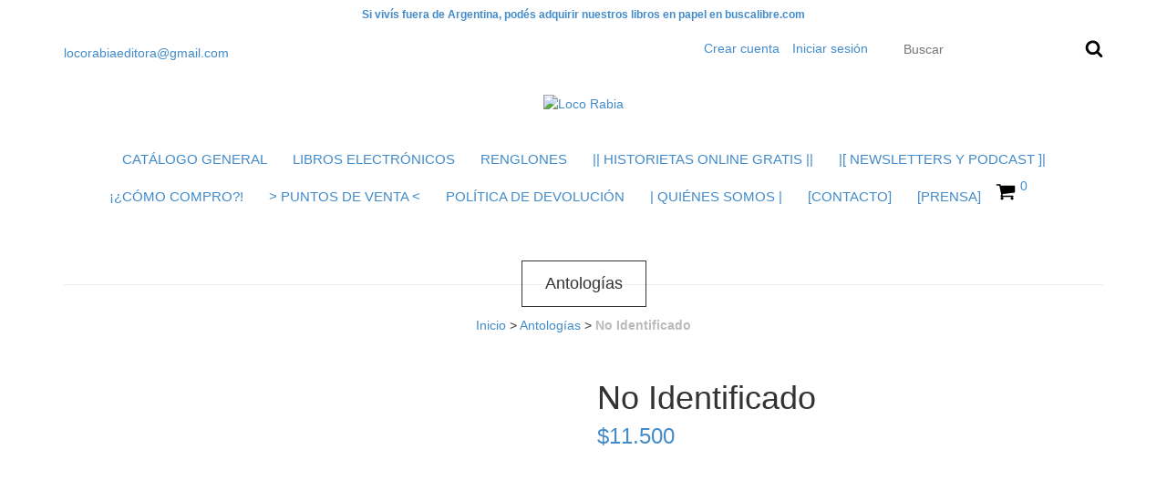

--- FILE ---
content_type: text/html; charset=UTF-8
request_url: https://www.locorabia.com.ar/productos/no-identificado/
body_size: 88143
content:
<!DOCTYPE html>
<!--[if lt IE 7]><html class="no-js lt-ie9 lt-ie8 lt-ie7"> <![endif]-->
<!--[if IE 7]><html class="no-js lt-ie9 lt-ie8"> <![endif]-->
<!--[if IE 8]><html class="no-js lt-ie9"> <![endif]-->
<!--[if gt IE 8]><!-->
<html class="no-js" lang="es"> <!--<![endif]-->
    <head>
        <link rel="preconnect" href="https://acdn-us.mitiendanube.com" />
        <link rel="dns-prefetch" href="https://acdn-us.mitiendanube.com" />
        <meta charset="utf-8">
        <meta http-equiv="X-UA-Compatible" content="IE=edge,chrome=1">
        <title>No Identificado - Comprar en Loco Rabia</title>
        <meta name="description" content="No Identificado Antología de ciencia ficción. Autores: Guiones: Lucas Alarcón, Elbio Yadanza, Leandro Arteaga, Alejandro Farias, Walter Koza. Dibujos e histo..." />
        <meta name="viewport" content="width=device-width, initial-scale=1">
                
                
                <meta property="og:site_name" content="Loco Rabia" />

                                        <meta name="twitter:card" content="product">
<meta name="twitter:url" content="https://www.locorabia.com.ar/productos/no-identificado/">
<meta name="twitter:image:src" content="http://acdn-us.mitiendanube.com/stores/686/823/products/6602-mla5093984757_092013-o-0d764035731b245c4715174156504231-640-0.webp">
    <meta name="twitter:site" content="LocoRabiaOK">
<meta name="twitter:title" content="No Identificado">
<meta name="twitter:data1" content="$11.500 ARS">
<meta name="twitter:label1" content="PRECIO">
<meta name="twitter:data2" content="2">
<meta name="twitter:label2" content="STOCK">                        <meta property="og:url" content="https://www.locorabia.com.ar/productos/no-identificado/" />
<meta property="og:title" content="No Identificado" />
<meta property="og:description" content="No Identificado Antología de ciencia ficción. Autores: Guiones: Lucas Alarcón, Elbio Yadanza, Leandro Arteaga, Alejandro Farias, Walter Koza. Dibujos e histo..." />
<meta property="og:type" content="tiendanube:product" />
<meta property="og:image" content="http://acdn-us.mitiendanube.com/stores/686/823/products/6602-mla5093984757_092013-o-0d764035731b245c4715174156504231-640-0.webp" />
<meta property="og:image:secure_url" content="https://acdn-us.mitiendanube.com/stores/686/823/products/6602-mla5093984757_092013-o-0d764035731b245c4715174156504231-640-0.webp" />
    <meta property="tiendanube:price" content="11500" />
    <meta property="tiendanube:stock" content="2" />
        
        
        
        <style>
            
            
                
                
                @import url('//fonts.googleapis.com/css?family=Montserrat:300,400,700|Lato:300,400,700&display=swap');

            
            @charset "UTF-8":

{#/*============================================================================
critical-css.tpl

    -This file contains all the theme critical styles wich will be loaded inline before the rest of the site
    -Rest of styling can be found in:
      	-static/css/style.css --> For non critical styles witch will be loaded asynchronously
    	-static/css/main-colors.scss.tpl --> For color and font styles related to config/settings.txt

==============================================================================*/#}

{#/*============================================================================
  Table of Contents

  #External CSS libraries and plugins
    // Critical part of Bootstrap v3.2.0
    // Swiper 4.4.2
  #Critical path utilities classes
  #Components
    // Animations
    // Placeholders and preloaders
    // Wrappers
    // SVG Icons
    // Images
    // Titles
    // Breadcrumbs
    // Forms
    // Alerts and notifications
    // Pills
    // Sliders
    // Banners
    // Modules with image and text
    // Video
  #Header and nav
    // Logo
    // Ad bar
    // Nav desktop
    // Nav mobile
    // Search
    // Cart widget
  #Product grid
    // Grid item
  #Product detail
    // Image
    // Form and info
  #Cart page
  #Media queries
    // Max width 992px
      //// Components
      //// Cart page
  	// Max width 769px
  		//// Components
  		//// Header and nav
  		//// Product grid
      //// Product detail
  #Utilities classes

==============================================================================*/#}

{#/*============================================================================
  #External CSS libraries and plugins
==============================================================================*/#}

{# /* // Critical part of Bootstrap v3.2.0 */ #}

html{font-family:sans-serif;-webkit-text-size-adjust:100%;-ms-text-size-adjust:100%}body{margin:0}article,aside,details,figcaption,figure,footer,header,hgroup,main,nav,section,summary{display:block}audio,canvas,progress,video{display:inline-block;vertical-align:baseline}audio:not([controls]){display:none;height:0}[hidden],template{display:none}a{background:0 0}a:active,a:hover{outline:0}abbr[title]{border-bottom:1px dotted}b,strong{font-weight:700}dfn{font-style:italic}h1{margin:.67em 0;font-size:2em}mark{color:#000;background:#ff0}small{font-size:80%}sub,sup{position:relative;font-size:75%;line-height:0;vertical-align:baseline}sup{top:-.5em}sub{bottom:-.25em}img{border:0}svg:not(:root){overflow:hidden}figure{margin:1em 40px}hr{height:0;-webkit-box-sizing:content-box;-moz-box-sizing:content-box;box-sizing:content-box}pre{overflow:auto}code,kbd,pre,samp{font-family:monospace,monospace;font-size:1em}button,input,optgroup,select,textarea{margin:0;font:inherit;color:inherit}button{overflow:visible}button,select{text-transform:none}button,html input[type=button],input[type=reset],input[type=submit]{-webkit-appearance:button;cursor:pointer}button[disabled],html input[disabled]{cursor:default}button::-moz-focus-inner,input::-moz-focus-inner{padding:0;border:0}input{line-height:normal}input[type=checkbox],input[type=radio]{-webkit-box-sizing:border-box;-moz-box-sizing:border-box;box-sizing:border-box;padding:0}input[type=number]::-webkit-inner-spin-button,input[type=number]::-webkit-outer-spin-button{height:auto}input[type=search]{-webkit-box-sizing:content-box;-moz-box-sizing:content-box;box-sizing:content-box;-webkit-appearance:textfield}input[type=search]::-webkit-search-cancel-button,input[type=search]::-webkit-search-decoration{-webkit-appearance:none}fieldset{padding:.35em .625em .75em;margin:0 2px;border:1px solid silver}legend{padding:0;border:0}textarea{overflow:auto}optgroup{font-weight:700}table{border-spacing:0;border-collapse:collapse}td,th{padding:0}@media print{*{color:#000!important;text-shadow:none!important;background:transparent!important;-webkit-box-shadow:none!important;box-shadow:none!important}a,a:visited{text-decoration:underline}a[href]:after{content:" (" attr(href) ")"}abbr[title]:after{content:" (" attr(title) ")"}a[href^="javascript:"]:after,a[href^="#"]:after{content:""}pre,blockquote{border:1px solid #999;page-break-inside:avoid}thead{display:table-header-group}tr,img{page-break-inside:avoid}img{max-width:100%!important}p,h2,h3{orphans:3;widows:3}h2,h3{page-break-after:avoid}select{background:#fff!important}.navbar{display:none}.table td,.table th{background-color:#fff!important}.btn>.caret,.dropup>.btn>.caret{border-top-color:#000!important}.label{border:1px solid #000}.table{border-collapse:collapse!important}.table-bordered th,.table-bordered td{border:1px solid #ddd!important}}*{-webkit-box-sizing:border-box;-moz-box-sizing:border-box;box-sizing:border-box}:before,:after{-webkit-box-sizing:border-box;-moz-box-sizing:border-box;box-sizing:border-box}html{font-size:10px;-webkit-tap-highlight-color:rgba(0,0,0,0)}body{font-family:"Helvetica Neue",Helvetica,Arial,sans-serif;font-size:14px;line-height:1.42857143;color:#333;background-color:#fff}input,button,select,textarea{font-family:inherit;font-size:inherit;line-height:inherit}a{color:#428bca;text-decoration:none}a:hover,a:focus{color:#2a6496;text-decoration:underline}a:focus{outline:thin dotted;outline:5px auto -webkit-focus-ring-color;outline-offset:-2px}figure{margin:0}img{vertical-align:middle}.img-responsive,.thumbnail>img,.thumbnail a>img,.carousel-inner>.item>img,.carousel-inner>.item>a>img{display:block;width:100% \9;max-width:100%;height:auto}.img-rounded{border-radius:6px}.img-thumbnail{display:inline-block;width:100% \9;max-width:100%;height:auto;padding:4px;line-height:1.42857143;background-color:#fff;border:1px solid #ddd;border-radius:4px;-webkit-transition:all .2s ease-in-out;-o-transition:all .2s ease-in-out;transition:all .2s ease-in-out}.img-circle{border-radius:50%}hr{margin-top:20px;margin-bottom:20px;border:0;border-top:1px solid #eee}.sr-only{position:absolute;width:1px;height:1px;padding:0;margin:-1px;overflow:hidden;clip:rect(0,0,0,0);border:0}.sr-only-focusable:active,.sr-only-focusable:focus{position:static;width:auto;height:auto;margin:0;overflow:visible;clip:auto}h1,h2,h3,h4,h5,h6,.h1,.h2,.h3,.h4,.h5,.h6{font-family:inherit;font-weight:500;line-height:1.1;color:inherit}h1 small,h2 small,h3 small,h4 small,h5 small,h6 small,.h1 small,.h2 small,.h3 small,.h4 small,.h5 small,.h6 small,h1 .small,h2 .small,h3 .small,h4 .small,h5 .small,h6 .small,.h1 .small,.h2 .small,.h3 .small,.h4 .small,.h5 .small,.h6 .small{font-weight:400;line-height:1;color:#777}h1,.h1,h2,.h2,h3,.h3{margin-top:20px;margin-bottom:10px}h1 small,.h1 small,h2 small,.h2 small,h3 small,.h3 small,h1 .small,.h1 .small,h2 .small,.h2 .small,h3 .small,.h3 .small{font-size:65%}h4,.h4,h5,.h5,h6,.h6{margin-top:10px;margin-bottom:10px}h4 small,.h4 small,h5 small,.h5 small,h6 small,.h6 small,h4 .small,.h4 .small,h5 .small,.h5 .small,h6 .small,.h6 .small{font-size:75%}h1,.h1{font-size:36px}h2,.h2{font-size:30px}h3,.h3{font-size:24px}h4,.h4{font-size:18px}h5,.h5{font-size:14px}h6,.h6{font-size:12px}p{margin:0 0 10px}.lead{margin-bottom:20px;font-size:16px;font-weight:300;line-height:1.4}@media (min-width:768px){.lead{font-size:21px}}small,.small{font-size:85%}cite{font-style:normal}mark,.mark{padding:.2em;background-color:#fcf8e3}.text-left{text-align:left}.text-right{text-align:right}.text-center{text-align:center}.text-justify{text-align:justify}.text-nowrap{white-space:nowrap}.text-lowercase{text-transform:lowercase}.text-uppercase{text-transform:uppercase}.text-capitalize{text-transform:capitalize}.text-muted{color:#777}.text-primary{color:#428bca}a.text-primary:hover{color:#3071a9}.text-success{color:#3c763d}a.text-success:hover{color:#2b542c}.text-info{color:#31708f}a.text-info:hover{color:#245269}.text-warning{color:#8a6d3b}a.text-warning:hover{color:#66512c}.text-danger{color:#a94442}a.text-danger:hover{color:#843534}.bg-primary{color:#fff;background-color:#428bca}a.bg-primary:hover{background-color:#3071a9}.bg-success{background-color:#dff0d8}a.bg-success:hover{background-color:#c1e2b3}.bg-info{background-color:#d9edf7}a.bg-info:hover{background-color:#afd9ee}.bg-warning{background-color:#fcf8e3}a.bg-warning:hover{background-color:#f7ecb5}.bg-danger{background-color:#f2dede}a.bg-danger:hover{background-color:#e4b9b9}.page-header{padding-bottom:9px;margin:40px 0 20px;border-bottom:1px solid #eee}ul,ol{margin-top:0;margin-bottom:10px}ul ul,ol ul,ul ol,ol ol{margin-bottom:0}.list-unstyled{padding-left:0;list-style:none}.list-inline{padding-left:0;margin-left:-5px;list-style:none}.list-inline>li{display:inline-block;padding-right:5px;padding-left:5px}.container{padding-right:15px;padding-left:15px;margin-right:auto;margin-left:auto}@media (min-width:768px){.container{width:750px}}@media (min-width:992px){.container{width:970px}}@media (min-width:1200px){.container{width:1170px}}.container-fluid{padding-right:15px;padding-left:15px;margin-right:auto;margin-left:auto}.row{margin-right:-15px;margin-left:-15px}.col-xs-1,.col-sm-1,.col-md-1,.col-lg-1,.col-xs-2,.col-sm-2,.col-md-2,.col-lg-2,.col-xs-3,.col-sm-3,.col-md-3,.col-lg-3,.col-xs-4,.col-sm-4,.col-md-4,.col-lg-4,.col-xs-5,.col-sm-5,.col-md-5,.col-lg-5,.col-xs-6,.col-sm-6,.col-md-6,.col-lg-6,.col-xs-7,.col-sm-7,.col-md-7,.col-lg-7,.col-xs-8,.col-sm-8,.col-md-8,.col-lg-8,.col-xs-9,.col-sm-9,.col-md-9,.col-lg-9,.col-xs-10,.col-sm-10,.col-md-10,.col-lg-10,.col-xs-11,.col-sm-11,.col-md-11,.col-lg-11,.col-xs-12,.col-sm-12,.col-md-12,.col-lg-12{position:relative;min-height:1px;padding-right:15px;padding-left:15px}.col-xs-1,.col-xs-2,.col-xs-3,.col-xs-4,.col-xs-5,.col-xs-6,.col-xs-7,.col-xs-8,.col-xs-9,.col-xs-10,.col-xs-11,.col-xs-12{float:left}.col-xs-12{width:100%}.col-xs-11{width:91.66666667%}.col-xs-10{width:83.33333333%}.col-xs-9{width:75%}.col-xs-8{width:66.66666667%}.col-xs-7{width:58.33333333%}.col-xs-6{width:50%}.col-xs-5{width:41.66666667%}.col-xs-4{width:33.33333333%}.col-xs-3{width:25%}.col-xs-2{width:16.66666667%}.col-xs-1{width:8.33333333%}.col-xs-pull-12{right:100%}.col-xs-pull-11{right:91.66666667%}.col-xs-pull-10{right:83.33333333%}.col-xs-pull-9{right:75%}.col-xs-pull-8{right:66.66666667%}.col-xs-pull-7{right:58.33333333%}.col-xs-pull-6{right:50%}.col-xs-pull-5{right:41.66666667%}.col-xs-pull-4{right:33.33333333%}.col-xs-pull-3{right:25%}.col-xs-pull-2{right:16.66666667%}.col-xs-pull-1{right:8.33333333%}.col-xs-pull-0{right:auto}.col-xs-push-12{left:100%}.col-xs-push-11{left:91.66666667%}.col-xs-push-10{left:83.33333333%}.col-xs-push-9{left:75%}.col-xs-push-8{left:66.66666667%}.col-xs-push-7{left:58.33333333%}.col-xs-push-6{left:50%}.col-xs-push-5{left:41.66666667%}.col-xs-push-4{left:33.33333333%}.col-xs-push-3{left:25%}.col-xs-push-2{left:16.66666667%}.col-xs-push-1{left:8.33333333%}.col-xs-push-0{left:auto}.col-xs-offset-12{margin-left:100%}.col-xs-offset-11{margin-left:91.66666667%}.col-xs-offset-10{margin-left:83.33333333%}.col-xs-offset-9{margin-left:75%}.col-xs-offset-8{margin-left:66.66666667%}.col-xs-offset-7{margin-left:58.33333333%}.col-xs-offset-6{margin-left:50%}.col-xs-offset-5{margin-left:41.66666667%}.col-xs-offset-4{margin-left:33.33333333%}.col-xs-offset-3{margin-left:25%}.col-xs-offset-2{margin-left:16.66666667%}.col-xs-offset-1{margin-left:8.33333333%}.col-xs-offset-0{margin-left:0}@media (min-width:768px){.col-sm-1,.col-sm-2,.col-sm-3,.col-sm-4,.col-sm-5,.col-sm-6,.col-sm-7,.col-sm-8,.col-sm-9,.col-sm-10,.col-sm-11,.col-sm-12{float:left}.col-sm-12{width:100%}.col-sm-11{width:91.66666667%}.col-sm-10{width:83.33333333%}.col-sm-9{width:75%}.col-sm-8{width:66.66666667%}.col-sm-7{width:58.33333333%}.col-sm-6{width:50%}.col-sm-5{width:41.66666667%}.col-sm-4{width:33.33333333%}.col-sm-3{width:25%}.col-sm-2{width:16.66666667%}.col-sm-1{width:8.33333333%}.col-sm-pull-12{right:100%}.col-sm-pull-11{right:91.66666667%}.col-sm-pull-10{right:83.33333333%}.col-sm-pull-9{right:75%}.col-sm-pull-8{right:66.66666667%}.col-sm-pull-7{right:58.33333333%}.col-sm-pull-6{right:50%}.col-sm-pull-5{right:41.66666667%}.col-sm-pull-4{right:33.33333333%}.col-sm-pull-3{right:25%}.col-sm-pull-2{right:16.66666667%}.col-sm-pull-1{right:8.33333333%}.col-sm-pull-0{right:auto}.col-sm-push-12{left:100%}.col-sm-push-11{left:91.66666667%}.col-sm-push-10{left:83.33333333%}.col-sm-push-9{left:75%}.col-sm-push-8{left:66.66666667%}.col-sm-push-7{left:58.33333333%}.col-sm-push-6{left:50%}.col-sm-push-5{left:41.66666667%}.col-sm-push-4{left:33.33333333%}.col-sm-push-3{left:25%}.col-sm-push-2{left:16.66666667%}.col-sm-push-1{left:8.33333333%}.col-sm-push-0{left:auto}.col-sm-offset-12{margin-left:100%}.col-sm-offset-11{margin-left:91.66666667%}.col-sm-offset-10{margin-left:83.33333333%}.col-sm-offset-9{margin-left:75%}.col-sm-offset-8{margin-left:66.66666667%}.col-sm-offset-7{margin-left:58.33333333%}.col-sm-offset-6{margin-left:50%}.col-sm-offset-5{margin-left:41.66666667%}.col-sm-offset-4{margin-left:33.33333333%}.col-sm-offset-3{margin-left:25%}.col-sm-offset-2{margin-left:16.66666667%}.col-sm-offset-1{margin-left:8.33333333%}.col-sm-offset-0{margin-left:0}}@media (min-width:992px){.col-md-1,.col-md-2,.col-md-3,.col-md-4,.col-md-5,.col-md-6,.col-md-7,.col-md-8,.col-md-9,.col-md-10,.col-md-11,.col-md-12{float:left}.col-md-12{width:100%}.col-md-11{width:91.66666667%}.col-md-10{width:83.33333333%}.col-md-9{width:75%}.col-md-8{width:66.66666667%}.col-md-7{width:58.33333333%}.col-md-6{width:50%}.col-md-5{width:41.66666667%}.col-md-4{width:33.33333333%}.col-md-3{width:25%}.col-md-2{width:16.66666667%}.col-md-1{width:8.33333333%}.col-md-pull-12{right:100%}.col-md-pull-11{right:91.66666667%}.col-md-pull-10{right:83.33333333%}.col-md-pull-9{right:75%}.col-md-pull-8{right:66.66666667%}.col-md-pull-7{right:58.33333333%}.col-md-pull-6{right:50%}.col-md-pull-5{right:41.66666667%}.col-md-pull-4{right:33.33333333%}.col-md-pull-3{right:25%}.col-md-pull-2{right:16.66666667%}.col-md-pull-1{right:8.33333333%}.col-md-pull-0{right:auto}.col-md-push-12{left:100%}.col-md-push-11{left:91.66666667%}.col-md-push-10{left:83.33333333%}.col-md-push-9{left:75%}.col-md-push-8{left:66.66666667%}.col-md-push-7{left:58.33333333%}.col-md-push-6{left:50%}.col-md-push-5{left:41.66666667%}.col-md-push-4{left:33.33333333%}.col-md-push-3{left:25%}.col-md-push-2{left:16.66666667%}.col-md-push-1{left:8.33333333%}.col-md-push-0{left:auto}.col-md-offset-12{margin-left:100%}.col-md-offset-11{margin-left:91.66666667%}.col-md-offset-10{margin-left:83.33333333%}.col-md-offset-9{margin-left:75%}.col-md-offset-8{margin-left:66.66666667%}.col-md-offset-7{margin-left:58.33333333%}.col-md-offset-6{margin-left:50%}.col-md-offset-5{margin-left:41.66666667%}.col-md-offset-4{margin-left:33.33333333%}.col-md-offset-3{margin-left:25%}.col-md-offset-2{margin-left:16.66666667%}.col-md-offset-1{margin-left:8.33333333%}.col-md-offset-0{margin-left:0}}@media (min-width:1200px){.col-lg-1,.col-lg-2,.col-lg-3,.col-lg-4,.col-lg-5,.col-lg-6,.col-lg-7,.col-lg-8,.col-lg-9,.col-lg-10,.col-lg-11,.col-lg-12{float:left}.col-lg-12{width:100%}.col-lg-11{width:91.66666667%}.col-lg-10{width:83.33333333%}.col-lg-9{width:75%}.col-lg-8{width:66.66666667%}.col-lg-7{width:58.33333333%}.col-lg-6{width:50%}.col-lg-5{width:41.66666667%}.col-lg-4{width:33.33333333%}.col-lg-3{width:25%}.col-lg-2{width:16.66666667%}.col-lg-1{width:8.33333333%}.col-lg-pull-12{right:100%}.col-lg-pull-11{right:91.66666667%}.col-lg-pull-10{right:83.33333333%}.col-lg-pull-9{right:75%}.col-lg-pull-8{right:66.66666667%}.col-lg-pull-7{right:58.33333333%}.col-lg-pull-6{right:50%}.col-lg-pull-5{right:41.66666667%}.col-lg-pull-4{right:33.33333333%}.col-lg-pull-3{right:25%}.col-lg-pull-2{right:16.66666667%}.col-lg-pull-1{right:8.33333333%}.col-lg-pull-0{right:auto}.col-lg-push-12{left:100%}.col-lg-push-11{left:91.66666667%}.col-lg-push-10{left:83.33333333%}.col-lg-push-9{left:75%}.col-lg-push-8{left:66.66666667%}.col-lg-push-7{left:58.33333333%}.col-lg-push-6{left:50%}.col-lg-push-5{left:41.66666667%}.col-lg-push-4{left:33.33333333%}.col-lg-push-3{left:25%}.col-lg-push-2{left:16.66666667%}.col-lg-push-1{left:8.33333333%}.col-lg-push-0{left:auto}.col-lg-offset-12{margin-left:100%}.col-lg-offset-11{margin-left:91.66666667%}.col-lg-offset-10{margin-left:83.33333333%}.col-lg-offset-9{margin-left:75%}.col-lg-offset-8{margin-left:66.66666667%}.col-lg-offset-7{margin-left:58.33333333%}.col-lg-offset-6{margin-left:50%}.col-lg-offset-5{margin-left:41.66666667%}.col-lg-offset-4{margin-left:33.33333333%}.col-lg-offset-3{margin-left:25%}.col-lg-offset-2{margin-left:16.66666667%}.col-lg-offset-1{margin-left:8.33333333%}.col-lg-offset-0{margin-left:0}}label{display:inline-block;max-width:100%;margin-bottom:5px;font-weight:700}input[type=search]{-webkit-box-sizing:border-box;-moz-box-sizing:border-box;box-sizing:border-box}input[type=radio],input[type=checkbox]{margin:4px 0 0;margin-top:1px \9;line-height:normal}input[type=file]{display:block}input[type=range]{display:block;width:100%}select[multiple],select[size]{height:auto}input[type=file]:focus,input[type=radio]:focus,input[type=checkbox]:focus{outline:thin dotted;outline:5px auto -webkit-focus-ring-color;outline-offset:-2px}output{display:block;padding-top:7px;font-size:14px;line-height:1.42857143;color:#555}.form-control{display:block;width:100%;height:34px;padding:6px 12px;font-size:14px;line-height:1.42857143;color:#555;background-color:#fff;background-image:none;border:1px solid #ccc;border-radius:4px;-webkit-box-shadow:inset 0 1px 1px rgba(0,0,0,.075);box-shadow:inset 0 1px 1px rgba(0,0,0,.075);-webkit-transition:border-color ease-in-out .15s,-webkit-box-shadow ease-in-out .15s;-o-transition:border-color ease-in-out .15s,box-shadow ease-in-out .15s;transition:border-color ease-in-out .15s,box-shadow ease-in-out .15s}.form-control:focus{border-color:#66afe9;outline:0;-webkit-box-shadow:inset 0 1px 1px rgba(0,0,0,.075),0 0 8px rgba(102,175,233,.6);box-shadow:inset 0 1px 1px rgba(0,0,0,.075),0 0 8px rgba(102,175,233,.6)}.form-control::-moz-placeholder{color:#777;opacity:1}.form-control:-ms-input-placeholder{color:#777}.form-control::-webkit-input-placeholder{color:#777}.form-control[disabled],.form-control[readonly],fieldset[disabled] .form-control{cursor:not-allowed;background-color:#eee;opacity:1}textarea.form-control{height:auto}input[type=search]{-webkit-appearance:none}input[type=date],input[type=time],input[type=datetime-local],input[type=month]{line-height:34px;line-height:1.42857143 \0}input[type=date].input-sm,input[type=time].input-sm,input[type=datetime-local].input-sm,input[type=month].input-sm{line-height:30px}input[type=date].input-lg,input[type=time].input-lg,input[type=datetime-local].input-lg,input[type=month].input-lg{line-height:46px}.form-group{margin-bottom:15px}.radio,.checkbox{position:relative;display:block;min-height:20px;margin-top:10px;margin-bottom:10px}.radio label,.checkbox label{padding-left:20px;margin-bottom:0;font-weight:400;cursor:pointer}.radio input[type=radio],.radio-inline input[type=radio],.checkbox input[type=checkbox],.checkbox-inline input[type=checkbox]{position:absolute;margin-top:4px \9;margin-left:-20px}.radio+.radio,.checkbox+.checkbox{margin-top:-5px}.radio-inline,.checkbox-inline{display:inline-block;padding-left:20px;margin-bottom:0;font-weight:400;vertical-align:middle;cursor:pointer}.radio-inline+.radio-inline,.checkbox-inline+.checkbox-inline{margin-top:0;margin-left:10px}input[type=radio][disabled],input[type=checkbox][disabled],input[type=radio].disabled,input[type=checkbox].disabled,fieldset[disabled] input[type=radio],fieldset[disabled] input[type=checkbox]{cursor:not-allowed}.radio-inline.disabled,.checkbox-inline.disabled,fieldset[disabled] .radio-inline,fieldset[disabled] .checkbox-inline{cursor:not-allowed}.radio.disabled label,.checkbox.disabled label,fieldset[disabled] .radio label,fieldset[disabled] .checkbox label{cursor:not-allowed}.form-control-static{padding-top:7px;padding-bottom:7px;margin-bottom:0}.form-control-static.input-lg,.form-control-static.input-sm{padding-right:0;padding-left:0}.input-sm,.form-horizontal .form-group-sm .form-control{height:30px;padding:5px 10px;font-size:12px;line-height:1.5;border-radius:3px}select.input-sm{height:30px;line-height:30px}textarea.input-sm,select[multiple].input-sm{height:auto}.input-lg,.form-horizontal .form-group-lg .form-control{height:46px;padding:10px 16px;font-size:18px;line-height:1.33;border-radius:6px}select.input-lg{height:46px;line-height:46px}textarea.input-lg,select[multiple].input-lg{height:auto}.has-feedback{position:relative}.has-feedback .form-control{padding-right:42.5px}.form-control-feedback{position:absolute;top:25px;right:0;z-index:2;display:block;width:34px;height:34px;line-height:34px;text-align:center}.input-lg+.form-control-feedback{width:46px;height:46px;line-height:46px}.input-sm+.form-control-feedback{width:30px;height:30px;line-height:30px}.has-success .help-block,.has-success .control-label,.has-success .radio,.has-success .checkbox,.has-success .radio-inline,.has-success .checkbox-inline{color:#3c763d}.has-success .form-control{border-color:#3c763d;-webkit-box-shadow:inset 0 1px 1px rgba(0,0,0,.075);box-shadow:inset 0 1px 1px rgba(0,0,0,.075)}.has-success .form-control:focus{border-color:#2b542c;-webkit-box-shadow:inset 0 1px 1px rgba(0,0,0,.075),0 0 6px #67b168;box-shadow:inset 0 1px 1px rgba(0,0,0,.075),0 0 6px #67b168}.has-success .input-group-addon{color:#3c763d;background-color:#dff0d8;border-color:#3c763d}.has-success .form-control-feedback{color:#3c763d}.has-warning .help-block,.has-warning .control-label,.has-warning .radio,.has-warning .checkbox,.has-warning .radio-inline,.has-warning .checkbox-inline{color:#8a6d3b}.has-warning .form-control{border-color:#8a6d3b;-webkit-box-shadow:inset 0 1px 1px rgba(0,0,0,.075);box-shadow:inset 0 1px 1px rgba(0,0,0,.075)}.has-warning .form-control:focus{border-color:#66512c;-webkit-box-shadow:inset 0 1px 1px rgba(0,0,0,.075),0 0 6px #c0a16b;box-shadow:inset 0 1px 1px rgba(0,0,0,.075),0 0 6px #c0a16b}.has-warning .input-group-addon{color:#8a6d3b;background-color:#fcf8e3;border-color:#8a6d3b}.has-warning .form-control-feedback{color:#8a6d3b}.has-error .help-block,.has-error .control-label,.has-error .radio,.has-error .checkbox,.has-error .radio-inline,.has-error .checkbox-inline{color:#a94442}.has-error .form-control{border-color:#a94442;-webkit-box-shadow:inset 0 1px 1px rgba(0,0,0,.075);box-shadow:inset 0 1px 1px rgba(0,0,0,.075)}.has-error .form-control:focus{border-color:#843534;-webkit-box-shadow:inset 0 1px 1px rgba(0,0,0,.075),0 0 6px #ce8483;box-shadow:inset 0 1px 1px rgba(0,0,0,.075),0 0 6px #ce8483}.has-error .input-group-addon{color:#a94442;background-color:#f2dede;border-color:#a94442}.has-error .form-control-feedback{color:#a94442}.has-feedback label.sr-only~.form-control-feedback{top:0}.help-block{display:block;margin-top:5px;margin-bottom:10px;color:#737373}@media (min-width:768px){.form-inline .form-group{display:inline-block;margin-bottom:0;vertical-align:middle}.form-inline .form-control{display:inline-block;width:auto;vertical-align:middle}.form-inline .input-group{display:inline-table;vertical-align:middle}.form-inline .input-group .input-group-addon,.form-inline .input-group .input-group-btn,.form-inline .input-group .form-control{width:auto}.form-inline .input-group>.form-control{width:100%}.form-inline .control-label{margin-bottom:0;vertical-align:middle}.form-inline .radio,.form-inline .checkbox{display:inline-block;margin-top:0;margin-bottom:0;vertical-align:middle}.form-inline .radio label,.form-inline .checkbox label{padding-left:0}.form-inline .radio input[type=radio],.form-inline .checkbox input[type=checkbox]{position:relative;margin-left:0}.form-inline .has-feedback .form-control-feedback{top:0}}.form-horizontal .radio,.form-horizontal .checkbox,.form-horizontal .radio-inline,.form-horizontal .checkbox-inline{padding-top:7px;margin-top:0;margin-bottom:0}.form-horizontal .radio,.form-horizontal .checkbox{min-height:27px}.form-horizontal .form-group{margin-right:-15px;margin-left:-15px}@media (min-width:768px){.form-horizontal .control-label{padding-top:7px;margin-bottom:0;text-align:right}}.form-horizontal .has-feedback .form-control-feedback{top:0;right:15px}@media (min-width:768px){.form-horizontal .form-group-lg .control-label{padding-top:14.3px}}@media (min-width:768px){.form-horizontal .form-group-sm .control-label{padding-top:6px}}.btn{display:inline-block;padding:6px 12px;margin-bottom:0;font-size:14px;font-weight:400;line-height:1.42857143;text-align:center;white-space:nowrap;vertical-align:middle;cursor:pointer;-webkit-user-select:none;-moz-user-select:none;-ms-user-select:none;user-select:none;background-image:none;border:1px solid transparent;border-radius:4px}.btn:focus,.btn:active:focus,.btn.active:focus{outline:thin dotted;outline:5px auto -webkit-focus-ring-color;outline-offset:-2px}.btn:hover,.btn:focus{color:#333;text-decoration:none}.btn:active,.btn.active{background-image:none;outline:0;-webkit-box-shadow:inset 0 3px 5px rgba(0,0,0,.125);box-shadow:inset 0 3px 5px rgba(0,0,0,.125)}.btn.disabled,.btn[disabled],fieldset[disabled] .btn{pointer-events:none;cursor:not-allowed;filter:alpha(opacity=65);-webkit-box-shadow:none;box-shadow:none;opacity:.65}.btn-default{color:#333;background-color:#fff;border-color:#ccc}.btn-default:hover,.btn-default:focus,.btn-default:active,.btn-default.active,.open>.dropdown-toggle.btn-default{color:#333;background-color:#e6e6e6;border-color:#adadad}.btn-default:active,.btn-default.active,.open>.dropdown-toggle.btn-default{background-image:none}.btn-default.disabled,.btn-default[disabled],fieldset[disabled] .btn-default,.btn-default.disabled:hover,.btn-default[disabled]:hover,fieldset[disabled] .btn-default:hover,.btn-default.disabled:focus,.btn-default[disabled]:focus,fieldset[disabled] .btn-default:focus,.btn-default.disabled:active,.btn-default[disabled]:active,fieldset[disabled] .btn-default:active,.btn-default.disabled.active,.btn-default[disabled].active,fieldset[disabled] .btn-default.active{background-color:#fff;border-color:#ccc}.btn-default .badge{color:#fff;background-color:#333}.btn-primary{color:#fff;background-color:#428bca;border-color:#357ebd}.btn-primary:hover,.btn-primary:focus,.btn-primary:active,.btn-primary.active,.open>.dropdown-toggle.btn-primary{color:#fff;background-color:#3071a9;border-color:#285e8e}.btn-primary:active,.btn-primary.active,.open>.dropdown-toggle.btn-primary{background-image:none}.btn-primary.disabled,.btn-primary[disabled],fieldset[disabled] .btn-primary,.btn-primary.disabled:hover,.btn-primary[disabled]:hover,fieldset[disabled] .btn-primary:hover,.btn-primary.disabled:focus,.btn-primary[disabled]:focus,fieldset[disabled] .btn-primary:focus,.btn-primary.disabled:active,.btn-primary[disabled]:active,fieldset[disabled] .btn-primary:active,.btn-primary.disabled.active,.btn-primary[disabled].active,fieldset[disabled] .btn-primary.active{background-color:#428bca;border-color:#357ebd}.btn-primary .badge{color:#428bca;background-color:#fff}.btn-success{color:#fff;background-color:#5cb85c;border-color:#4cae4c}.btn-success:hover,.btn-success:focus,.btn-success:active,.btn-success.active,.open>.dropdown-toggle.btn-success{color:#fff;background-color:#449d44;border-color:#398439}.btn-success:active,.btn-success.active,.open>.dropdown-toggle.btn-success{background-image:none}.btn-success.disabled,.btn-success[disabled],fieldset[disabled] .btn-success,.btn-success.disabled:hover,.btn-success[disabled]:hover,fieldset[disabled] .btn-success:hover,.btn-success.disabled:focus,.btn-success[disabled]:focus,fieldset[disabled] .btn-success:focus,.btn-success.disabled:active,.btn-success[disabled]:active,fieldset[disabled] .btn-success:active,.btn-success.disabled.active,.btn-success[disabled].active,fieldset[disabled] .btn-success.active{background-color:#5cb85c;border-color:#4cae4c}.btn-success .badge{color:#5cb85c;background-color:#fff}.btn-info{color:#fff;background-color:#5bc0de;border-color:#46b8da}.btn-info:hover,.btn-info:focus,.btn-info:active,.btn-info.active,.open>.dropdown-toggle.btn-info{color:#fff;background-color:#31b0d5;border-color:#269abc}.btn-info:active,.btn-info.active,.open>.dropdown-toggle.btn-info{background-image:none}.btn-info.disabled,.btn-info[disabled],fieldset[disabled] .btn-info,.btn-info.disabled:hover,.btn-info[disabled]:hover,fieldset[disabled] .btn-info:hover,.btn-info.disabled:focus,.btn-info[disabled]:focus,fieldset[disabled] .btn-info:focus,.btn-info.disabled:active,.btn-info[disabled]:active,fieldset[disabled] .btn-info:active,.btn-info.disabled.active,.btn-info[disabled].active,fieldset[disabled] .btn-info.active{background-color:#5bc0de;border-color:#46b8da}.btn-info .badge{color:#5bc0de;background-color:#fff}.btn-warning{color:#fff;background-color:#f0ad4e;border-color:#eea236}.btn-warning:hover,.btn-warning:focus,.btn-warning:active,.btn-warning.active,.open>.dropdown-toggle.btn-warning{color:#fff;background-color:#ec971f;border-color:#d58512}.btn-warning:active,.btn-warning.active,.open>.dropdown-toggle.btn-warning{background-image:none}.btn-warning.disabled,.btn-warning[disabled],fieldset[disabled] .btn-warning,.btn-warning.disabled:hover,.btn-warning[disabled]:hover,fieldset[disabled] .btn-warning:hover,.btn-warning.disabled:focus,.btn-warning[disabled]:focus,fieldset[disabled] .btn-warning:focus,.btn-warning.disabled:active,.btn-warning[disabled]:active,fieldset[disabled] .btn-warning:active,.btn-warning.disabled.active,.btn-warning[disabled].active,fieldset[disabled] .btn-warning.active{background-color:#f0ad4e;border-color:#eea236}.btn-warning .badge{color:#f0ad4e;background-color:#fff}.btn-danger{color:#fff;background-color:#d9534f;border-color:#d43f3a}.btn-danger:hover,.btn-danger:focus,.btn-danger:active,.btn-danger.active,.open>.dropdown-toggle.btn-danger{color:#fff;background-color:#c9302c;border-color:#ac2925}.btn-danger:active,.btn-danger.active,.open>.dropdown-toggle.btn-danger{background-image:none}.btn-danger.disabled,.btn-danger[disabled],fieldset[disabled] .btn-danger,.btn-danger.disabled:hover,.btn-danger[disabled]:hover,fieldset[disabled] .btn-danger:hover,.btn-danger.disabled:focus,.btn-danger[disabled]:focus,fieldset[disabled] .btn-danger:focus,.btn-danger.disabled:active,.btn-danger[disabled]:active,fieldset[disabled] .btn-danger:active,.btn-danger.disabled.active,.btn-danger[disabled].active,fieldset[disabled] .btn-danger.active{background-color:#d9534f;border-color:#d43f3a}.btn-danger .badge{color:#d9534f;background-color:#fff}.btn-link{font-weight:400;color:#428bca;cursor:pointer;border-radius:0}.btn-link,.btn-link:active,.btn-link[disabled],fieldset[disabled] .btn-link{background-color:transparent;-webkit-box-shadow:none;box-shadow:none}.btn-link,.btn-link:hover,.btn-link:focus,.btn-link:active{border-color:transparent}.btn-link:hover,.btn-link:focus{color:#2a6496;text-decoration:underline;background-color:transparent}.btn-link[disabled]:hover,fieldset[disabled] .btn-link:hover,.btn-link[disabled]:focus,fieldset[disabled] .btn-link:focus{color:#777;text-decoration:none}.btn-lg,.btn-group-lg>.btn{padding:10px 16px;font-size:18px;line-height:1.33;border-radius:6px}.btn-sm,.btn-group-sm>.btn{padding:5px 10px;font-size:12px;line-height:1.5;border-radius:3px}.btn-xs,.btn-group-xs>.btn{padding:1px 5px;font-size:12px;line-height:1.5;border-radius:3px}.btn-block{display:block;width:100%}.btn-block+.btn-block{margin-top:5px}input[type=submit].btn-block,input[type=reset].btn-block,input[type=button].btn-block{width:100%}.fade{opacity:0;-webkit-transition:opacity .15s linear;-o-transition:opacity .15s linear;transition:opacity .15s linear}.fade.in{opacity:1}.collapse{display:none}.collapse.in{display:block}tr.collapse.in{display:table-row}tbody.collapse.in{display:table-row-group}.collapsing{position:relative;height:0;overflow:hidden;-webkit-transition:height .35s ease;-o-transition:height .35s ease;transition:height .35s ease}.caret{display:inline-block;width:0;height:0;margin-left:2px;vertical-align:middle;border-top:4px solid;border-right:4px solid transparent;border-left:4px solid transparent}.dropdown{position:relative}.dropdown-toggle:focus{outline:0}.dropdown-menu{position:absolute;top:100%;left:0;z-index:1000;display:none;float:left;min-width:160px;padding:5px 0;margin:2px 0 0;font-size:14px;text-align:left;list-style:none;background-color:#fff;-webkit-background-clip:padding-box;background-clip:padding-box;border:1px solid #ccc;border:1px solid rgba(0,0,0,.15);border-radius:4px;-webkit-box-shadow:0 6px 12px rgba(0,0,0,.175);box-shadow:0 6px 12px rgba(0,0,0,.175)}.dropdown-menu.pull-right{right:0;left:auto}.dropdown-menu .divider{height:1px;margin:9px 0;overflow:hidden;background-color:#e5e5e5}.dropdown-menu>li>a{display:block;padding:3px 20px;clear:both;font-weight:400;line-height:1.42857143;color:#333;white-space:nowrap}.dropdown-menu>li>a:hover,.dropdown-menu>li>a:focus{color:#262626;text-decoration:none;background-color:#f5f5f5}.dropdown-menu>.active>a,.dropdown-menu>.active>a:hover,.dropdown-menu>.active>a:focus{color:#fff;text-decoration:none;background-color:#428bca;outline:0}.dropdown-menu>.disabled>a,.dropdown-menu>.disabled>a:hover,.dropdown-menu>.disabled>a:focus{color:#777}.dropdown-menu>.disabled>a:hover,.dropdown-menu>.disabled>a:focus{text-decoration:none;cursor:not-allowed;background-color:transparent;background-image:none;filter:progid:DXImageTransform.Microsoft.gradient(enabled=false)}.open>.dropdown-menu{display:block}.open>a{outline:0}.dropdown-menu-right{right:0;left:auto}.dropdown-menu-left{right:auto;left:0}.dropdown-header{display:block;padding:3px 20px;font-size:12px;line-height:1.42857143;color:#777;white-space:nowrap}.dropdown-backdrop{position:fixed;top:0;right:0;bottom:0;left:0;z-index:990}.pull-right>.dropdown-menu{right:0;left:auto}.dropup .caret,.navbar-fixed-bottom .dropdown .caret{content:"";border-top:0;border-bottom:4px solid}.dropup .dropdown-menu,.navbar-fixed-bottom .dropdown .dropdown-menu{top:auto;bottom:100%;margin-bottom:1px}@media (min-width:768px){.navbar-right .dropdown-menu{right:0;left:auto}.navbar-right .dropdown-menu-left{right:auto;left:0}}.breadcrumb{padding:8px 15px;margin-bottom:20px;list-style:none;background-color:#f5f5f5;border-radius:4px}.breadcrumb>li{display:inline-block}.breadcrumb>li+li:before{padding:0 5px;color:#ccc;content:"/\00a0"}.breadcrumb>.active{color:#777}.label{display:inline;padding:.2em .6em .3em;font-size:75%;font-weight:700;line-height:1;color:#fff;text-align:center;white-space:nowrap;vertical-align:baseline;border-radius:.25em}a.label:hover,a.label:focus{color:#fff;text-decoration:none;cursor:pointer}.label:empty{display:none}.btn .label{position:relative;top:-1px}.label-default{background-color:#777}.label-default[href]:hover,.label-default[href]:focus{background-color:#5e5e5e}.label-primary{background-color:#428bca}.label-primary[href]:hover,.label-primary[href]:focus{background-color:#3071a9}.label-success{background-color:#5cb85c}.label-success[href]:hover,.label-success[href]:focus{background-color:#449d44}.label-info{background-color:#5bc0de}.label-info[href]:hover,.label-info[href]:focus{background-color:#31b0d5}.label-warning{background-color:#f0ad4e}.label-warning[href]:hover,.label-warning[href]:focus{background-color:#ec971f}.label-danger{background-color:#d9534f}.label-danger[href]:hover,.label-danger[href]:focus{background-color:#c9302c}.badge{display:inline-block;min-width:10px;padding:3px 7px;font-size:12px;font-weight:700;line-height:1;color:#fff;text-align:center;white-space:nowrap;vertical-align:baseline;background-color:#777;border-radius:10px}.badge:empty{display:none}.btn .badge{position:relative;top:-1px}.btn-xs .badge{top:0;padding:1px 5px}a.badge:hover,a.badge:focus{color:#fff;text-decoration:none;cursor:pointer}a.list-group-item.active>.badge,.nav-pills>.active>a>.badge{color:#428bca;background-color:#fff}.nav-pills>li>a>.badge{margin-left:3px}.jumbotron{padding:30px;margin-bottom:30px;color:inherit;background-color:#eee}.jumbotron h1,.jumbotron .h1{color:inherit}.jumbotron p{margin-bottom:15px;font-size:21px;font-weight:200}.jumbotron>hr{border-top-color:#d5d5d5}.container .jumbotron{border-radius:6px}.jumbotron .container{max-width:100%}@media screen and (min-width:768px){.jumbotron{padding-top:48px;padding-bottom:48px}.container .jumbotron{padding-right:60px;padding-left:60px}.jumbotron h1,.jumbotron .h1{font-size:63px}}.thumbnail{display:block;padding:4px;margin-bottom:20px;line-height:1.42857143;background-color:#fff;border:1px solid #ddd;border-radius:4px;-webkit-transition:all .2s ease-in-out;-o-transition:all .2s ease-in-out;transition:all .2s ease-in-out}.thumbnail>img,.thumbnail a>img{margin-right:auto;margin-left:auto}a.thumbnail:hover,a.thumbnail:focus,a.thumbnail.active{border-color:#428bca}.thumbnail .caption{padding:9px;color:#333}.alert{padding:15px;margin-bottom:20px;border:1px solid transparent;border-radius:4px}.alert h4{margin-top:0;color:inherit}.alert .alert-link{font-weight:700}.alert>p,.alert>ul{margin-bottom:0}.alert>p+p{margin-top:5px}.alert-dismissable,.alert-dismissible{padding-right:35px}.alert-dismissable .close,.alert-dismissible .close{position:relative;top:-2px;right:-21px;color:inherit}.alert-success{color:#3c763d;background-color:#dff0d8;border-color:#d6e9c6}.alert-success hr{border-top-color:#c9e2b3}.alert-success .alert-link{color:#2b542c}.alert-info{color:#31708f;background-color:#d9edf7;border-color:#bce8f1}.alert-info hr{border-top-color:#a6e1ec}.alert-info .alert-link{color:#245269}.alert-warning{color:#8a6d3b;background-color:#fcf8e3;border-color:#faebcc}.alert-warning hr{border-top-color:#f7e1b5}.alert-warning .alert-link{color:#66512c}.alert-danger{color:#a94442;background-color:#f2dede;border-color:#ebccd1}.alert-danger hr{border-top-color:#e4b9c0}.alert-danger .alert-link{color:#843534}.close{float:right;font-size:21px;font-weight:700;line-height:1;color:#000;text-shadow:0 1px 0 #fff;filter:alpha(opacity=20);opacity:.2}.close:hover,.close:focus{color:#000;text-decoration:none;cursor:pointer;filter:alpha(opacity=50);opacity:.5}button.close{-webkit-appearance:none;padding:0;cursor:pointer;background:0 0;border:0}.modal-open{overflow:hidden}.modal{position:fixed;top:0;right:0;bottom:0;left:0;z-index:1050;display:none;overflow:hidden;-webkit-overflow-scrolling:touch;outline:0}.modal.fade .modal-dialog{-webkit-transition:-webkit-transform .3s ease-out;-o-transition:-o-transform .3s ease-out;transition:transform .3s ease-out;-webkit-transform:translate3d(0,-25%,0);-o-transform:translate3d(0,-25%,0);transform:translate3d(0,-25%,0)}.modal.in .modal-dialog{-webkit-transform:translate3d(0,0,0);-o-transform:translate3d(0,0,0);transform:translate3d(0,0,0)}.modal-open .modal{overflow-x:hidden;overflow-y:auto}.modal-dialog{position:relative;width:auto;margin:10px}.modal-content{position:relative;background-color:#fff;-webkit-background-clip:padding-box;background-clip:padding-box;border:1px solid #999;border:1px solid rgba(0,0,0,.2);border-radius:6px;outline:0;-webkit-box-shadow:0 3px 9px rgba(0,0,0,.5);box-shadow:0 3px 9px rgba(0,0,0,.5)}.modal-backdrop{position:fixed;top:0;right:0;bottom:0;left:0;z-index:1040;background-color:#000}.modal-backdrop.fade{filter:alpha(opacity=0);opacity:0}.modal-backdrop.in{filter:alpha(opacity=50);opacity:.5}.modal-header{min-height:16.43px;padding:15px;border-bottom:1px solid #e5e5e5}.modal-header .close{margin-top:-2px}.modal-title{margin:0;line-height:1.42857143}.modal-body{position:relative;padding:15px}.modal-footer{padding:15px;text-align:right;border-top:1px solid #e5e5e5}.modal-footer .btn+.btn{margin-bottom:0;margin-left:5px}.modal-footer .btn-group .btn+.btn{margin-left:-1px}.modal-footer .btn-block+.btn-block{margin-left:0}.modal-scrollbar-measure{position:absolute;top:-9999px;width:50px;height:50px;overflow:scroll}@media (min-width:768px){.modal-dialog{width:600px;margin:30px auto}.modal-content{-webkit-box-shadow:0 5px 15px rgba(0,0,0,.5);box-shadow:0 5px 15px rgba(0,0,0,.5)}.modal-sm{width:300px}}@media (min-width:992px){.modal-lg{width:900px}}.clearfix:before,.clearfix:after,.dl-horizontal dd:before,.dl-horizontal dd:after,.container:before,.container:after,.container-fluid:before,.container-fluid:after,.row:before,.row:after,.form-horizontal .form-group:before,.form-horizontal .form-group:after,.btn-toolbar:before,.btn-toolbar:after,.btn-group-vertical>.btn-group:before,.btn-group-vertical>.btn-group:after,.nav:before,.nav:after,.navbar:before,.navbar:after,.navbar-header:before,.navbar-header:after,.navbar-collapse:before,.navbar-collapse:after,.pager:before,.pager:after,.panel-body:before,.panel-body:after,.modal-footer:before,.modal-footer:after{display:table;content:" "}.clearfix:after,.dl-horizontal dd:after,.container:after,.container-fluid:after,.row:after,.form-horizontal .form-group:after,.btn-toolbar:after,.btn-group-vertical>.btn-group:after,.nav:after,.navbar:after,.navbar-header:after,.navbar-collapse:after,.pager:after,.panel-body:after,.modal-footer:after{clear:both}.center-block{display:block;margin-right:auto;margin-left:auto}.pull-right{float:right!important}.pull-left{float:left!important}.hide{display:none!important}.show{display:block!important}.invisible{visibility:hidden}.text-hide{font:0/0 a;color:transparent;text-shadow:none;background-color:transparent;border:0}.hidden{display:none!important;visibility:hidden!important}.affix{position:fixed;-webkit-transform:translate3d(0,0,0);-o-transform:translate3d(0,0,0);transform:translate3d(0,0,0)}@-ms-viewport{width:device-width}.visible-xs,.visible-sm,.visible-md,.visible-lg{display:none!important}.visible-xs-block,.visible-xs-inline,.visible-xs-inline-block,.visible-sm-block,.visible-sm-inline,.visible-sm-inline-block,.visible-md-block,.visible-md-inline,.visible-md-inline-block,.visible-lg-block,.visible-lg-inline,.visible-lg-inline-block{display:none!important}@media (max-width:767px){.visible-xs{display:block!important}table.visible-xs{display:table}tr.visible-xs{display:table-row!important}th.visible-xs,td.visible-xs{display:table-cell!important}}@media (max-width:767px){.visible-xs-block{display:block!important}}@media (max-width:767px){.visible-xs-inline{display:inline!important}}@media (max-width:767px){.visible-xs-inline-block{display:inline-block!important}}@media (min-width:768px) and (max-width:991px){.visible-sm{display:block!important}table.visible-sm{display:table}tr.visible-sm{display:table-row!important}th.visible-sm,td.visible-sm{display:table-cell!important}}@media (min-width:768px) and (max-width:991px){.visible-sm-block{display:block!important}}@media (min-width:768px) and (max-width:991px){.visible-sm-inline{display:inline!important}}@media (min-width:768px) and (max-width:991px){.visible-sm-inline-block{display:inline-block!important}}@media (min-width:992px) and (max-width:1199px){.visible-md{display:block!important}table.visible-md{display:table}tr.visible-md{display:table-row!important}th.visible-md,td.visible-md{display:table-cell!important}}@media (min-width:992px) and (max-width:1199px){.visible-md-block{display:block!important}}@media (min-width:992px) and (max-width:1199px){.visible-md-inline{display:inline!important}}@media (min-width:992px) and (max-width:1199px){.visible-md-inline-block{display:inline-block!important}}@media (min-width:1200px){.visible-lg{display:block!important}table.visible-lg{display:table}tr.visible-lg{display:table-row!important}th.visible-lg,td.visible-lg{display:table-cell!important}}@media (min-width:1200px){.visible-lg-block{display:block!important}}@media (min-width:1200px){.visible-lg-inline{display:inline!important}}@media (min-width:1200px){.visible-lg-inline-block{display:inline-block!important}}@media (max-width:767px){.hidden-xs{display:none!important}}@media (min-width:768px) and (max-width:991px){.hidden-sm{display:none!important}}@media (min-width:992px) and (max-width:1199px){.hidden-md{display:none!important}}@media (min-width:1200px){.hidden-lg{display:none!important}}.visible-print{display:none!important}@media print{.visible-print{display:block!important}table.visible-print{display:table}tr.visible-print{display:table-row!important}th.visible-print,td.visible-print{display:table-cell!important}}.visible-print-block{display:none!important}@media print{.visible-print-block{display:block!important}}.visible-print-inline{display:none!important}@media print{.visible-print-inline{display:inline!important}}.visible-print-inline-block{display:none!important}@media print{.visible-print-inline-block{display:inline-block!important}}@media print{.hidden-print{display:none!important}}

{# /* // Swiper 4.4.2 */ #}

.swiper-container{width:100%;margin:0 auto;position:relative;overflow:hidden;list-style:none;padding:0;z-index:1}.swiper-container-no-flexbox .swiper-slide{float:left}.swiper-container-vertical>.swiper-wrapper{-webkit-box-orient:vertical;-webkit-box-direction:normal;-webkit-flex-direction:column;-ms-flex-direction:column;flex-direction:column}.swiper-wrapper{position:relative;width:100%;height:100%;z-index:1;display:-webkit-box;display:-webkit-flex;display:-ms-flexbox;display:flex;-webkit-transition-property:-webkit-transform;transition-property:-webkit-transform;-o-transition-property:transform;transition-property:transform;transition-property:transform,-webkit-transform}.swiper-container-android .swiper-slide,.swiper-wrapper{-webkit-transform:translate3d(0,0,0);transform:translate3d(0,0,0)}.swiper-container-multirow>.swiper-wrapper{-webkit-flex-wrap:wrap;-ms-flex-wrap:wrap;flex-wrap:wrap}.swiper-container-free-mode>.swiper-wrapper{-webkit-transition-timing-function:ease-out;-o-transition-timing-function:ease-out;transition-timing-function:ease-out;margin:0 auto}.swiper-slide{-webkit-flex-shrink:0;-ms-flex-negative:0;flex-shrink:0;width:100%;height:100%;position:relative;-webkit-transition-property:-webkit-transform;transition-property:-webkit-transform;-o-transition-property:transform;transition-property:transform;transition-property:transform,-webkit-transform}.swiper-slide-invisible-blank{visibility:hidden}.swiper-container-autoheight,.swiper-container-autoheight .swiper-slide{height:auto}.swiper-container-autoheight .swiper-wrapper{-webkit-box-align:start;-webkit-align-items:flex-start;-ms-flex-align:start;align-items:flex-start;-webkit-transition-property:height,-webkit-transform;transition-property:height,-webkit-transform;-o-transition-property:transform,height;transition-property:transform,height;transition-property:transform,height,-webkit-transform}.swiper-container-3d{-webkit-perspective:1200px;perspective:1200px}.swiper-container-3d .swiper-cube-shadow,.swiper-container-3d .swiper-slide,.swiper-container-3d .swiper-slide-shadow-bottom,.swiper-container-3d .swiper-slide-shadow-left,.swiper-container-3d .swiper-slide-shadow-right,.swiper-container-3d .swiper-slide-shadow-top,.swiper-container-3d .swiper-wrapper{-webkit-transform-style:preserve-3d;transform-style:preserve-3d}.swiper-container-3d .swiper-slide-shadow-bottom,.swiper-container-3d .swiper-slide-shadow-left,.swiper-container-3d .swiper-slide-shadow-right,.swiper-container-3d .swiper-slide-shadow-top{position:absolute;left:0;top:0;width:100%;height:100%;pointer-events:none;z-index:10}.swiper-container-3d .swiper-slide-shadow-left{background-image:-webkit-gradient(linear,right top,left top,from(rgba(0,0,0,.5)),to(rgba(0,0,0,0)));background-image:-webkit-linear-gradient(right,rgba(0,0,0,.5),rgba(0,0,0,0));background-image:-o-linear-gradient(right,rgba(0,0,0,.5),rgba(0,0,0,0));background-image:linear-gradient(to left,rgba(0,0,0,.5),rgba(0,0,0,0))}.swiper-container-3d .swiper-slide-shadow-right{background-image:-webkit-gradient(linear,left top,right top,from(rgba(0,0,0,.5)),to(rgba(0,0,0,0)));background-image:-webkit-linear-gradient(left,rgba(0,0,0,.5),rgba(0,0,0,0));background-image:-o-linear-gradient(left,rgba(0,0,0,.5),rgba(0,0,0,0));background-image:linear-gradient(to right,rgba(0,0,0,.5),rgba(0,0,0,0))}.swiper-container-3d .swiper-slide-shadow-top{background-image:-webkit-gradient(linear,left bottom,left top,from(rgba(0,0,0,.5)),to(rgba(0,0,0,0)));background-image:-webkit-linear-gradient(bottom,rgba(0,0,0,.5),rgba(0,0,0,0));background-image:-o-linear-gradient(bottom,rgba(0,0,0,.5),rgba(0,0,0,0));background-image:linear-gradient(to top,rgba(0,0,0,.5),rgba(0,0,0,0))}.swiper-container-3d .swiper-slide-shadow-bottom{background-image:-webkit-gradient(linear,left top,left bottom,from(rgba(0,0,0,.5)),to(rgba(0,0,0,0)));background-image:-webkit-linear-gradient(top,rgba(0,0,0,.5),rgba(0,0,0,0));background-image:-o-linear-gradient(top,rgba(0,0,0,.5),rgba(0,0,0,0));background-image:linear-gradient(to bottom,rgba(0,0,0,.5),rgba(0,0,0,0))}.swiper-container-wp8-horizontal,.swiper-container-wp8-horizontal>.swiper-wrapper{-ms-touch-action:pan-y;touch-action:pan-y}.swiper-container-wp8-vertical,.swiper-container-wp8-vertical>.swiper-wrapper{-ms-touch-action:pan-x;touch-action:pan-x}.swiper-button-next,.swiper-button-prev{position:absolute;top:50%;z-index:10;width:30px;height:40px;margin-top:-25px;line-height:40px;color:#fff;text-align:center;cursor:pointer}.swiper-button-next.swiper-button-disabled,.swiper-button-prev.swiper-button-disabled{opacity:0;cursor:auto}.swiper-button-prev,.swiper-container-rtl .swiper-button-next{left:20px;right:auto}.swiper-button-next,.swiper-container-rtl .swiper-button-prev{right:20px;left:auto}.swiper-button-lock{display:none}.swiper-pagination{position:absolute;text-align:center;-webkit-transition:.3s opacity;-o-transition:.3s opacity;transition:.3s opacity;-webkit-transform:translate3d(0,0,0);transform:translate3d(0,0,0);z-index:10}.swiper-pagination.swiper-pagination-hidden{opacity:0}.swiper-container-horizontal>.swiper-pagination-bullets,.swiper-pagination-custom,.swiper-pagination-fraction{bottom:20px;left:0;width:100%}.swiper-pagination-bullets-dynamic{overflow:hidden;font-size:0}.swiper-pagination-bullets-dynamic .swiper-pagination-bullet{-webkit-transform:scale(.33);-ms-transform:scale(.33);transform:scale(.33);position:relative}.swiper-pagination-bullets-dynamic .swiper-pagination-bullet-active{-webkit-transform:scale(1);-ms-transform:scale(1);transform:scale(1)}.swiper-pagination-bullets-dynamic .swiper-pagination-bullet-active-main{-webkit-transform:scale(1);-ms-transform:scale(1);transform:scale(1)}.swiper-pagination-bullets-dynamic .swiper-pagination-bullet-active-prev{-webkit-transform:scale(.66);-ms-transform:scale(.66);transform:scale(.66)}.swiper-pagination-bullets-dynamic .swiper-pagination-bullet-active-prev-prev{-webkit-transform:scale(.33);-ms-transform:scale(.33);transform:scale(.33)}.swiper-pagination-bullets-dynamic .swiper-pagination-bullet-active-next{-webkit-transform:scale(.66);-ms-transform:scale(.66);transform:scale(.66)}.swiper-pagination-bullets-dynamic .swiper-pagination-bullet-active-next-next{-webkit-transform:scale(.33);-ms-transform:scale(.33);transform:scale(.33)}.swiper-pagination-bullet{width:8px;height:8px;display:inline-block;border-radius:100%;background:#000;opacity:.2}button.swiper-pagination-bullet{border:none;margin:0;padding:0;-webkit-box-shadow:none;box-shadow:none;-webkit-appearance:none;-moz-appearance:none;appearance:none}.swiper-pagination-clickable .swiper-pagination-bullet{cursor:pointer}.swiper-pagination-bullet-active{opacity:1;background:#007aff}.swiper-container-vertical>.swiper-pagination-bullets{right:10px;top:50%;-webkit-transform:translate3d(0,-50%,0);transform:translate3d(0,-50%,0)}.swiper-container-vertical>.swiper-pagination-bullets .swiper-pagination-bullet{margin:6px 0;display:block}.swiper-container-vertical>.swiper-pagination-bullets.swiper-pagination-bullets-dynamic{top:50%;-webkit-transform:translateY(-50%);-ms-transform:translateY(-50%);transform:translateY(-50%);width:8px}.swiper-container-vertical>.swiper-pagination-bullets.swiper-pagination-bullets-dynamic .swiper-pagination-bullet{display:inline-block;-webkit-transition:.2s top,.2s -webkit-transform;transition:.2s top,.2s -webkit-transform;-o-transition:.2s transform,.2s top;transition:.2s transform,.2s top;transition:.2s transform,.2s top,.2s -webkit-transform}.swiper-container-horizontal>.swiper-pagination-bullets .swiper-pagination-bullet{margin:0 4px}.swiper-container-horizontal>.swiper-pagination-bullets.swiper-pagination-bullets-dynamic{left:50%;-webkit-transform:translateX(-50%);-ms-transform:translateX(-50%);transform:translateX(-50%);white-space:nowrap}.swiper-container-horizontal>.swiper-pagination-bullets.swiper-pagination-bullets-dynamic .swiper-pagination-bullet{-webkit-transition:.2s left,.2s -webkit-transform;transition:.2s left,.2s -webkit-transform;-o-transition:.2s transform,.2s left;transition:.2s transform,.2s left;transition:.2s transform,.2s left,.2s -webkit-transform}.swiper-container-horizontal.swiper-container-rtl>.swiper-pagination-bullets-dynamic .swiper-pagination-bullet{-webkit-transition:.2s right,.2s -webkit-transform;transition:.2s right,.2s -webkit-transform;-o-transition:.2s transform,.2s right;transition:.2s transform,.2s right;transition:.2s transform,.2s right,.2s -webkit-transform}.swiper-pagination-progressbar{background:rgba(0,0,0,.25);position:absolute}.swiper-pagination-progressbar .swiper-pagination-progressbar-fill{background:#007aff;position:absolute;left:0;top:0;width:100%;height:100%;-webkit-transform:scale(0);-ms-transform:scale(0);transform:scale(0);-webkit-transform-origin:left top;-ms-transform-origin:left top;transform-origin:left top}.swiper-container-rtl .swiper-pagination-progressbar .swiper-pagination-progressbar-fill{-webkit-transform-origin:right top;-ms-transform-origin:right top;transform-origin:right top}.swiper-container-horizontal>.swiper-pagination-progressbar,.swiper-container-vertical>.swiper-pagination-progressbar.swiper-pagination-progressbar-opposite{width:100%;height:4px;left:0;top:0}.swiper-container-horizontal>.swiper-pagination-progressbar.swiper-pagination-progressbar-opposite,.swiper-container-vertical>.swiper-pagination-progressbar{width:4px;height:100%;left:0;top:0}.swiper-pagination-white .swiper-pagination-bullet-active{background:#fff}.swiper-pagination-progressbar.swiper-pagination-white{background:rgba(255,255,255,.25)}.swiper-pagination-progressbar.swiper-pagination-white .swiper-pagination-progressbar-fill{background:#fff}.swiper-pagination-black .swiper-pagination-bullet-active{background:#000}.swiper-pagination-progressbar.swiper-pagination-black{background:rgba(0,0,0,.25)}.swiper-pagination-progressbar.swiper-pagination-black .swiper-pagination-progressbar-fill{background:#000}.swiper-pagination-lock{display:none}.swiper-lazy-preloader{width:42px;height:42px;position:absolute;left:50%;top:50%;margin-left:-21px;margin-top:-21px;z-index:10;-webkit-transform-origin:50%;-ms-transform-origin:50%;transform-origin:50%;-webkit-animation:swiper-preloader-spin 1s steps(12,end) infinite;animation:swiper-preloader-spin 1s steps(12,end) infinite}.swiper-lazy-preloader:after{display:block;content:'';width:100%;height:100%;background-image:url("data:image/svg+xml;charset=utf-8,%3Csvg%20viewBox%3D'0%200%20120%20120'%20xmlns%3D'http%3A%2F%2Fwww.w3.org%2F2000%2Fsvg'%20xmlns%3Axlink%3D'http%3A%2F%2Fwww.w3.org%2F1999%2Fxlink'%3E%3Cdefs%3E%3Cline%20id%3D'l'%20x1%3D'60'%20x2%3D'60'%20y1%3D'7'%20y2%3D'27'%20stroke%3D'%236c6c6c'%20stroke-width%3D'11'%20stroke-linecap%3D'round'%2F%3E%3C%2Fdefs%3E%3Cg%3E%3Cuse%20xlink%3Ahref%3D'%23l'%20opacity%3D'.27'%2F%3E%3Cuse%20xlink%3Ahref%3D'%23l'%20opacity%3D'.27'%20transform%3D'rotate(30%2060%2C60)'%2F%3E%3Cuse%20xlink%3Ahref%3D'%23l'%20opacity%3D'.27'%20transform%3D'rotate(60%2060%2C60)'%2F%3E%3Cuse%20xlink%3Ahref%3D'%23l'%20opacity%3D'.27'%20transform%3D'rotate(90%2060%2C60)'%2F%3E%3Cuse%20xlink%3Ahref%3D'%23l'%20opacity%3D'.27'%20transform%3D'rotate(120%2060%2C60)'%2F%3E%3Cuse%20xlink%3Ahref%3D'%23l'%20opacity%3D'.27'%20transform%3D'rotate(150%2060%2C60)'%2F%3E%3Cuse%20xlink%3Ahref%3D'%23l'%20opacity%3D'.37'%20transform%3D'rotate(180%2060%2C60)'%2F%3E%3Cuse%20xlink%3Ahref%3D'%23l'%20opacity%3D'.46'%20transform%3D'rotate(210%2060%2C60)'%2F%3E%3Cuse%20xlink%3Ahref%3D'%23l'%20opacity%3D'.56'%20transform%3D'rotate(240%2060%2C60)'%2F%3E%3Cuse%20xlink%3Ahref%3D'%23l'%20opacity%3D'.66'%20transform%3D'rotate(270%2060%2C60)'%2F%3E%3Cuse%20xlink%3Ahref%3D'%23l'%20opacity%3D'.75'%20transform%3D'rotate(300%2060%2C60)'%2F%3E%3Cuse%20xlink%3Ahref%3D'%23l'%20opacity%3D'.85'%20transform%3D'rotate(330%2060%2C60)'%2F%3E%3C%2Fg%3E%3C%2Fsvg%3E");background-position:50%;background-size:100%;background-repeat:no-repeat}.swiper-lazy-preloader-white:after{background-image:url("data:image/svg+xml;charset=utf-8,%3Csvg%20viewBox%3D'0%200%20120%20120'%20xmlns%3D'http%3A%2F%2Fwww.w3.org%2F2000%2Fsvg'%20xmlns%3Axlink%3D'http%3A%2F%2Fwww.w3.org%2F1999%2Fxlink'%3E%3Cdefs%3E%3Cline%20id%3D'l'%20x1%3D'60'%20x2%3D'60'%20y1%3D'7'%20y2%3D'27'%20stroke%3D'%23fff'%20stroke-width%3D'11'%20stroke-linecap%3D'round'%2F%3E%3C%2Fdefs%3E%3Cg%3E%3Cuse%20xlink%3Ahref%3D'%23l'%20opacity%3D'.27'%2F%3E%3Cuse%20xlink%3Ahref%3D'%23l'%20opacity%3D'.27'%20transform%3D'rotate(30%2060%2C60)'%2F%3E%3Cuse%20xlink%3Ahref%3D'%23l'%20opacity%3D'.27'%20transform%3D'rotate(60%2060%2C60)'%2F%3E%3Cuse%20xlink%3Ahref%3D'%23l'%20opacity%3D'.27'%20transform%3D'rotate(90%2060%2C60)'%2F%3E%3Cuse%20xlink%3Ahref%3D'%23l'%20opacity%3D'.27'%20transform%3D'rotate(120%2060%2C60)'%2F%3E%3Cuse%20xlink%3Ahref%3D'%23l'%20opacity%3D'.27'%20transform%3D'rotate(150%2060%2C60)'%2F%3E%3Cuse%20xlink%3Ahref%3D'%23l'%20opacity%3D'.37'%20transform%3D'rotate(180%2060%2C60)'%2F%3E%3Cuse%20xlink%3Ahref%3D'%23l'%20opacity%3D'.46'%20transform%3D'rotate(210%2060%2C60)'%2F%3E%3Cuse%20xlink%3Ahref%3D'%23l'%20opacity%3D'.56'%20transform%3D'rotate(240%2060%2C60)'%2F%3E%3Cuse%20xlink%3Ahref%3D'%23l'%20opacity%3D'.66'%20transform%3D'rotate(270%2060%2C60)'%2F%3E%3Cuse%20xlink%3Ahref%3D'%23l'%20opacity%3D'.75'%20transform%3D'rotate(300%2060%2C60)'%2F%3E%3Cuse%20xlink%3Ahref%3D'%23l'%20opacity%3D'.85'%20transform%3D'rotate(330%2060%2C60)'%2F%3E%3C%2Fg%3E%3C%2Fsvg%3E")}@-webkit-keyframes swiper-preloader-spin{100%{-webkit-transform:rotate(360deg);transform:rotate(360deg)}}@keyframes swiper-preloader-spin{100%{-webkit-transform:rotate(360deg);transform:rotate(360deg)}}.swiper-container-fade.swiper-container-free-mode .swiper-slide{-webkit-transition-timing-function:ease-out;-o-transition-timing-function:ease-out;transition-timing-function:ease-out}.swiper-container-fade .swiper-slide{pointer-events:none;-webkit-transition-property:opacity;-o-transition-property:opacity;transition-property:opacity}.swiper-container-fade .swiper-slide .swiper-slide{pointer-events:none}.swiper-container-fade .swiper-slide-active,.swiper-container-fade .swiper-slide-active .swiper-slide-active{pointer-events:auto}


{#/*============================================================================
  #Critical path utilities classes
==============================================================================*/#}

/* Hidden general content until rest of styling loads */

.visible-when-content-ready{
	visibility: hidden!important;
}
.display-when-content-ready{
	display: none!important;
}


{#/*============================================================================
  #Components
==============================================================================*/#}

{# /* // Animations */ #}

.rotate{
    -webkit-animation: rotate 2s infinite linear;
    -moz-transform: rotate 2s infinite linear;
	-ms-transform: rotate 2s infinite linear;
	-o-transform: rotate 2s infinite linear;
	transform: rotate 2s infinite linear;
}
@-webkit-keyframes rotate {
	from {
		-webkit-transform: rotate(0deg);
		-moz-transform: rotate(0deg);
		-ms-transform: rotate(0deg);
		-o-transform: rotate(0deg);
		transform: rotate(0deg);
	}
	to {
		-webkit-transform: rotate(359deg);
		-moz-transform: rotate(359deg);
		-ms-transform: rotate(359deg);
		-o-transform: rotate(359deg);
		transform: rotate(359deg);
	}
}
.placeholder-shine{
  position: absolute;
  top: 0;
  left: -100%;
  width: 100%;
  height: 100%;
	opacity: 0.5;
	-moz-animation: placeholder-shine 1.5s infinite;
	-webkit-animation: placeholder-shine 1.5s infinite;
	animation: placeholder-shine 1.5s infinite;
	/* Permalink - use to edit and share this gradient: http://colorzilla.com/gradient-editor/#1e5799+0,ffffff+41,ffffff+50,ffffff+60,7db9e8+100&0+0,0.63+41,1+50,0.45+60,0+100 */
	background: -moz-linear-gradient(left, rgba(30,87,153,0) 0%, rgba(255,255,255,0.63) 41%, rgba(255,255,255,1) 50%, rgba(255,255,255,0.45) 60%, rgba(125,185,232,0) 100%); /* FF3.6-15 */
	background: -webkit-linear-gradient(left, rgba(30,87,153,0) 0%,rgba(255,255,255,0.63) 41%,rgba(255,255,255,1) 50%,rgba(255,255,255,0.45) 60%,rgba(125,185,232,0) 100%); /* Chrome10-25,Safari5.1-6 */
	background: linear-gradient(to right, rgba(30,87,153,0) 0%,rgba(255,255,255,0.63) 41%,rgba(255,255,255,1) 50%,rgba(255,255,255,0.45) 60%,rgba(125,185,232,0) 100%); /* W3C, IE10+, FF16+, Chrome26+, Opera12+, Safari7+ */
	filter: progid:DXImageTransform.Microsoft.gradient( startColorstr='#001e5799', endColorstr='#007db9e8',GradientType=1 ); /* IE6-9 */
}
@keyframes placeholder-shine {
	from {
		left: -100%;
	}
	to {
		left: 100%;
	}
}

.placeholder-fade{
  position: absolute;
  top: 0;
  left: 0;
  width: 100%;
  height: 100%;
  opacity: 0.1;
  -moz-animation: placeholder-fade 1.5s infinite;
  -webkit-animation: placeholder-fade 1.5s infinite;
  animation: placeholder-fade 1.5s infinite;
}
@keyframes placeholder-fade {
  0%{
    opacity: 0.1;
  }
  50% {
    opacity: 0.2;
  }
  100% {
    opacity: 0.1;
  }
}

.transition-up {
  opacity: 0;
}

{# /* // Placeholders and preloaders */ #}

.mobile-placeholder,
.page-loading-icon-container{
  display: none;
}

.page-loading-icon{
  height: 40px;
  width: 40px;
  margin: 40px auto;
  clear: both;
}
.slider-desktop-placeholder{
  height: 400px;
}

.blur-up {
  -webkit-filter: blur(6px);
  filter: blur(6px);
  -moz-filter: blur(6px);
  -ms-filter: blur(6px);
  -o-filter: blur(6px);
  transition: filter .2s, -webkit-filter .2s;
}
.lazyloaded + .blur-up,
.lazyloaded > .blur-up{
  opacity: 0;
  pointer-events: none;
}

.blur-up.lazyloaded,
.blur-up.swiper-lazy-loaded{
  -webkit-filter: none;
  filter: none;
  -moz-filter: none;
  -ms-filter: none;
  -o-filter: none;
}
.fade-in {
  opacity: 0;
  transition: opacity .2s;
}
.fade-in.lazyloaded {
  opacity: 1;
}
.lazyloaded + .placeholder-shine,
.lazyloaded + .placeholder-fade{
  display: none;
}

.spinner-ellipsis {
  display: inline-block;
  position: relative;
  width: 64px;
  height: 40px;
}
.spinner-ellipsis .point {
  position: absolute;
  top: 15px;
  width: 11px;
  height: 11px;
  border-radius: 50%;
  animation-timing-function: cubic-bezier(0, 1, 1, 0);
}
.spinner-ellipsis .point:nth-child(1) {
  left: 6px;
  animation: spinner-ellipsis1 0.6s infinite;
}
.spinner-ellipsis .point:nth-child(2) {
  left: 6px;
  animation: spinner-ellipsis2 0.6s infinite;
}
.spinner-ellipsis .point:nth-child(3) {
  left: 26px;
  animation: spinner-ellipsis2 0.6s infinite;
}
.spinner-ellipsis .point:nth-child(4) {
  left: 45px;
  animation: spinner-ellipsis3 0.6s infinite;
}
@keyframes spinner-ellipsis1 {
  0% {
    transform: scale(0);
  }
  100% {
    transform: scale(1);
  }
}
@keyframes spinner-ellipsis3 {
  0% {
    transform: scale(1);
  }
  100% {
    transform: scale(0);
  }
}
@keyframes spinner-ellipsis2 {
  0% {
    transform: translate(0, 0);
  }
  100% {
    transform: translate(19px, 0);
  }
}

{# /* // Wrappers */ #}

body{
	-webkit-font-smoothing: antialiased;
	-moz-osx-font-smoothing: grayscale;
}

.bg-no-repeat{
  background-repeat: no-repeat;
}
.bg-position-left{
  background-position-x: left; 
}
.bg-position-center{
  background-position-x: center;
}
.bg-position-right{
  background-position-x: right;
}
.background-image-module{
  position: absolute;
  top: 0;
  left: 0;
  z-index: -1;
  width: 100%;
  height: 100%;
}
.no-gutter {
	padding:0;
	margin:0;
}
.centered {
	text-align: center;
}

.top-shadow {
  position: absolute;
  width: 100%;
  height: 20px;
  z-index: 98;
  -webkit-box-shadow: inset 1px 4px 7px -6px;
  -moz-box-shadow: inset 1px 4px 7px -6px;
  box-shadow: inset 1px 4px 7px -6px;
}

.container {
	max-width: 1440px;
}

.card-collapse-toggle {
  position: absolute;
  top: 50%;
  right: 10px;
  width: 30px;
  height: 30px;
  margin-top: -5px;
  cursor: pointer;
  text-align: center;
  line-height: 30px;
}

.card-collapse-toggle.active {
  transform: rotate(180deg);
}

{# /* // SVG Icons */ #}

.svg-medium {
  width: 20px;
  vertical-align: middle;
}

{# /* // Icons */ #}

.icon-inline {
  display: inline-block;
  font-size: inherit;
  height: 1em;
  overflow: visible;
  vertical-align: -.125em;
}

.icon-xs {
  font-size: .75em;
}
.icon-md  {
  font-size: .875em; 
}
.icon-lg {
  font-size: 1.33333em;
  line-height: .75em;
  vertical-align: -.0667em; 
}
.icon-2x {
  font-size: 2em;  
}
.icon-3x {
  font-size: 3em; 
}
.icon-4x {
  font-size: 4em;  
}
.icon-5x {
  font-size: 5em;  
}
.icon-6x {
  font-size: 6em;  
}
.icon-7x {
  font-size: 7em; 
}
.icon-8x {
  font-size: 8em;  
}
.icon-9x {
  font-size: 9em;  
}

.icon-inline.icon-lg{
  vertical-align: -.225em
}
.icon-inline.icon-w {
  text-align: center;
  width: 1.25em
}
.icon-inline.icon-w-1{
  width:.0625em
}
.icon-inline.icon-w-2{
  width:.125em
}
.icon-inline.icon-w-3{
  width:.1875em
}
.icon-inline.icon-w-4{
  width:.25em
}
.icon-inline.icon-w-5{
  width:.3125em
}
.icon-inline.icon-w-6{
  width:.375em
}
.icon-inline.icon-w-7{
  width:.4375em
}
.icon-inline.icon-w-8{
  width:.5em
}
.icon-inline.icon-w-9{
  width:.5625em
}
.icon-inline.icon-w-10{
  width:.625em
}
.icon-inline.icon-w-11{
  width:.6875em
}
.icon-inline.icon-w-12{
  width:.75em
}
.icon-inline.icon-w-13{
  width:.8125em
}
.icon-inline.icon-w-14{
  width:.875em
}
.icon-inline.icon-w-15{
  width:.9375em
}
.icon-inline.icon-w-16{
  width:1em
}
.icon-inline.icon-w-17{
  width:1.0625em
}
.icon-inline.icon-w-18{
  width:1.125em
}
.icon-inline.icon-w-19{
  width:1.1875em
}
.icon-inline.icon-w-20{
  width:1.25em
}
.icon-spin{
  -webkit-animation:icon-spin .8s infinite linear;
  animation:icon-spin .8s infinite linear
}
@-webkit-keyframes icon-spin {
  0% {
    -webkit-transform: rotate(0);
    transform: rotate(0)
  }
  100% {
    -webkit-transform: rotate(360deg);
    transform: rotate(360deg)
  }
}

@keyframes icon-spin {
  0% {
    -webkit-transform: rotate(0);
    transform: rotate(0)
  }
  100% {
    -webkit-transform: rotate(360deg);
    transform: rotate(360deg)
  }
}

{# /* // Images */ #}

/* Used for images that have a placeholder before it loads. The image container should have a padding-bottom inline with the result of (image height/ image width) * 100 */
.img-absolute {
  position: absolute;
  left: 0;
  width: 100%;
  height: auto;
  vertical-align: middle;
  text-indent: -9999px;
  z-index: 1;
}

.img-absolute-centered{
  left: 50%;
  transform: translate3d(-50%, 0, 0);
  -webkit-transform: translate3d(-50%, 0, 0);
  -ms-transform: translate3d(-50%, 0, 0);
}

.card-img-square-container {
  position: relative;
  width: 100%;
  padding-top: 100%;
}

.card-img-square {
  position: absolute;
  top: 0;
  left: 0;
  width: 100%;
  height: 100%;
  object-fit: cover;
}
  
{# /* // Titles */ #}

.title-container {
  text-align: center;
  margin: 20px 0;
  float: left;
  width: 100%;
}

.title-container .title {
  border: 1px solid;
  padding: 15px 25px;
  font-size: 18px;
  font-weight: normal;
  display: inline-block;
}
.title-container .title-big {
  font-size: 24px;
}
.title-line {
  margin: -35px 0 34px 0;
}

.title-underlined{
  margin: 20px 0;
  text-align: center;
}

.title-underlined *{
  letter-spacing: 1px;
  font-weight: bold;
}

.title-underlined hr{
  border: 0;
  width: 10%;
  height: 3px;
}

.title-paragraph {
  margin-top: 10px;
  text-align: center;
}

{# /* // Breadcrumbs */ #}

.breadcrumb{
  width: 100%;
  margin: 10px auto;
  padding: 0;
  background-color: transparent;
}

.breadcrumb-crumb.active{
  opacity: 0.5;
  font-weight: bold;
}

{# /* // Forms */ #}

.form-control {
  padding: 6px 10px;
	-webkit-box-shadow: none;
	-moz-box-shadow: none;
	box-shadow: none;
	height: 44px;
}

{# /* // Alerts and notifications */ #}

.alert,
.notification{
  position: relative;
  clear: both;
  padding: 5px 5px 25px 5px;
  border-radius: 0;
  border: none;
  background: transparent;
  text-align: center;
  font-weight: bold;
  font-size: 14px;
}

.alert:after,
.notification:after{
  position: absolute;
  bottom: 15px;
  left: 40%;
  content: '';
  width: 20%;
  height: 3px;
}

.notification-secondary,
.notification-tertiary {
  padding: 10px;
}

.notification-btn.btn {
  padding: 10px 20px;  
}

.notification-close {
  position: absolute;
  top: 0;
  right: 5px;
  padding: 10px;
}

.notification-fixed-bottom {
  position: fixed;
  bottom: 0;
  left: 0;
  z-index: 999;
  width: 100%;
}

{# /* // Pills */ #}

.pills-container ul{
  list-style: none;
}
.pill{
  display: inline-block;
  margin: 0 5px 8px 0;
}
.pill-link{
  display: block;
  padding: 10px;
  font-size: 11px;
}

{# /* // Labels */ #}

.labels {
  position: absolute;
  top: -5px;
  right: 0;
  z-index: 98;
}

.label {
  display: flex;
  flex-wrap: wrap;
  justify-content: center;
  align-items: center;
  width: 50px;
  height: 50px;
  padding: 5px;
  margin-bottom: 8px;
  border-radius: 0;
  text-align:center;
  text-transform: uppercase;
  font-weight: bold;
  white-space: normal;
}

.labels .label{
  float: right;
  clear: both;
}

/* Avoid square label when using .label-accent alone */

.label-accent:not(.label-primary)  {
  width: auto;
  height: auto;
  padding: 10px;
}

.label-big {
  width: 60px;
  height: 60px;
}

.label-small {
  font-size: 10px;
}

.label-inline {
  display: inline-block;
  width: auto;
  height: 100%;
  margin: 0;
  padding: 5px;
  font-size: 10px;
  vertical-align: text-top;
}
    

{# /* // Sliders */ #}

.home-slider {
  margin: 20px auto;
}

.home-slider .swiper-slide{
  overflow: hidden;
}
.slider img,
.slide-img {
  width: 100%;
}

.swiper-button {
  width: 40px;
  height: 78px;
}
.slider-arrow {
  width: 50px;
  margin: 13px -10px;
}

.swiper-pagination {
  position: relative;
  top: 0;
  margin-top: 10px;
}
.swiper-pagination-bullet {
  width: 10px;
  height: 10px;
  opacity: 1;
}

.products-slider .swiper-button-prev {
  left: 0;
}
.products-slider .swiper-button-next {
  right: 0;
}
.products-slider .swiper-button-prev,
.products-slider .swiper-button-next {
  margin-top: -60px;
}


.products-slider

{# /* // Banners */ #}

.banner-container{
  position: relative;
  overflow: hidden;
}
.banner-image {
  width: 100%;
}

.textbanner {
  position: relative;
  margin: 20px 0 60px 0;
  text-align: center;
  overflow: hidden;
}

.textbanner-image {
  position: relative;
  top: 0;
  width: 100%;
  height: 100%;
  margin-bottom: 20px;
  overflow: hidden;
}

.textbanner-image-container {
  position: relative;
  width: 100%;
  height: 0;
  padding-top: 100%;   
}

.textbanner-image-background {
  position: absolute;
  top: 0;
  left: 0;
  width: 100%;
  height: 100%;
  object-fit: cover;  
}

.textbanner-image-placeholder {
  width: 100%;
  height: 100%;
}

.textbanner-title {
  position: absolute;
  bottom: 0;
  z-index: 9;
  width: 100%;
  margin: 0;
  padding: 20px 15px;
  font-size: 20px;
  font-weight: 700;
  line-height: 22px;
  -webkit-transition: all 0.6s ease;
  -ms-transition: all 0.6s ease;
  -moz-transition: all 0.6s ease;
  -o-transition: all 0.6s ease;
  transition: all 0.6s ease;
}

.textbanner:hover .textbanner-title {
  padding: 40px 15px;
}

.textbanner-paragraph {
  display: -webkit-box;
  margin: 20px;
  overflow: hidden;
  text-overflow: ellipsis;
  -webkit-line-clamp: 3;
  -webkit-box-orient: vertical;
}

.textbanner-button {
  max-width: 100%;
  white-space: nowrap;
  overflow: hidden;
  text-overflow: ellipsis;
}

.services{
  clear: both;
  opacity: 0.8;
  padding: 20px 0;
  margin: 10px auto;
}
.service-item{
  margin: auto;
  text-align: center;
}
.service-icon {
  display: inline-block;
  width: 20px;
  margin-right: 4px;
  vertical-align: middle;
}
.service-item .service-icon-small {
  font-size: 16px;
}
.service-item .service-icon-big {
  width: 22px;
}
.service-title {
  display: inline;
  font-size: 16px;
  line-height: 24px;
  text-transform: uppercase;
}
.service-text{
  margin: 0;
  text-align: center;
}

{# /* // Modules with image and text */ #}

.module-image {
  position: relative;
  min-height: 500px;
  margin: 70px 0 40px 0;
  padding: 50px 0;
  text-align: center;
  overflow: hidden;
  background-position: center;
  background-repeat: no-repeat;
  background-size: cover;
}

.module-image-placeholder {
  width: 100%;
  height: 100%;
}

.module-text {
  position: absolute;
  top: 50%;
  left: 50%;
  z-index: 9;
  width: 33.33333333%;
  transform: translate(-50%, -50%);
}

.module-text-title {
  display: -webkit-box;
  overflow: hidden;
  text-overflow: ellipsis;
  -webkit-line-clamp: 3;
  -webkit-box-orient: vertical;
}

.module-text-paragraph {
  display: -webkit-box;
  overflow: hidden;
  text-overflow: ellipsis;
  -webkit-line-clamp: 4;
  -webkit-box-orient: vertical;
}

.module-text-button.btn {
  margin-top: 10px;
  padding: 10px 15px;
  font-size: 14px;
}

{# /* // Video */ #}

.player-container {
  position: absolute;
  top: 0;
  left: 0;
  z-index: 1;
  width: 100%;
  height: 100%;    
  cursor: pointer;
}
.player-container .btn-inverse {
  position: absolute;
  top: 50%;
  left: 50%;
  width: 70px;
  height: 70px;
  margin: -35px 0 0 -35px;
  padding: 0;
  line-height: 60px;
  text-align: center;
}

.player-container .btn-small{
  width: 40px;
  height: 40px;
  margin: -20px 0 0 -20px;
  line-height: 32px;
}
.player-container .play-icon {
  margin-left: 6px;
  vertical-align: middle;
}
.video-image {
  position: absolute;
  top: 50%;
  left: 50%;
  width: 100%;
  height: auto;
  transform: translate(-50%, -50%);
  -webkit-transform: translate(-50%, -50%);
  -ms-transform: translate(-50%, -50%);
}

{# /* // Forms */ #}

.form-toggle-eye {
  position: absolute;
  top: 50%;
  right: 2px;
  display: inline-block;
  margin-top: -26px;
  padding: 10px;
  background: none;
  border: 0;
}

{#/*============================================================================
  #Header and nav
==============================================================================*/#}

{# /* // Logo */ #}

.logo-container{
  margin: 20px 0;
  text-align: center;
}
.logo-container-fixed{
  margin: 20px 0;
  text-align: left;
}
.logo-text{
  float: left;
  width: 100%;
  margin: 0;
  text-transform: capitalize;
}
.logo-text:hover {
  text-decoration: none;
}
.logo-img-container {
  max-width: 450px;
  margin: auto;
}
.logo-img{
  max-height: 170px;
  max-width: 400px;
}
.logo-fixed{
  max-height: 40px;
  max-width: 200px;
}

{# /* // Ad bar */ #}

.section-advertising{
  padding: 8px 0;
  font-size: 12px;
  text-align: center;
  font-weight: bold;
}

{# /* // Nav desktop */ #}

.nav-head-top{
  padding: 10px 0;
}

.desktop-nav {
  width: 100%;
  padding: 0 10px;
  margin: 10px 0;
  text-align: center;
}
.desktop-nav-fixed {
  text-align: right;
}
.desktop-nav-list {
  display: none;
}
.desktop-nav-item {
  position: relative;
  display: inline-block;
}
.desktop-nav-link {
  display: block;
  padding: 10px 12px;
  text-transform: uppercase;
  font-size: 15px;
}

{# /* // Nav mobile */ #}

.hamburger-panel{
  display: none;
}

.btn-hamburger{
  float: left;
  width: 30px;
  height: 30px;
  margin: 8px 10px;
}

{# /* // Search */ #}

.search {
  display: inline-block;
  position: relative;
  margin-left: 20px;
  vertical-align: top;
}

.search-input {
  width: 200px;
  height: 22px;
  padding: 0 0 0 10px;
  border: none;
  vertical-align: top;
}

.search-icon{
	position: absolute;
	top: 0;
	right: 0;
	width: 20px;
	height: 20px;
}

.search-submit {
  position: relative;
  z-index: 999999999;
  width: 25px;
  height: 25px;
  padding: 0;
  background: none;
  border: none;
}

{# /* // Cart widget */ #}

.cart-summary{
  display: inline-block;
  position: relative;
  min-width: 60px;
  text-align: center;
}
.cart-summary-link{
  display: block;
  min-width: 80px;
  text-align: left;
}
.cart-summary-items {
  position: absolute;
  top: -5px;
  left: 20px;
  padding: 2px 7px;
  line-height: 16px;
  border-radius: 50%;
  text-align: center;
}
.cart-summary-icon{
  display: inline-block;
  width: 22px;
  height: 22px;
  margin: auto;
}
.cart-summary-total{
  display: inline-block;
  margin-left: 20px;
}

{#/*============================================================================
  #Product grid
==============================================================================*/#}

{# /* // Grid */ #}

.sort-by {
  width: 30%;
  display: inline-block;
}

{# /* // Grid item */ #}

.item-container {
  position: relative;
	float: left;
	width: 25%;
}
.item-container.item-container-slide {
  width: 100%;
}
.item-image-container{
  position: relative;
  overflow: hidden;
}
.item {
	margin: 10px;
	border: 1px solid;
}
.item-image {
  width: auto;
  height: 100%;
}
.item-info-container {
  position: relative;
  padding: 10px;
  text-align: center;
  min-height: 100px;
}
.item-colors {
  position: absolute;
  top: -15px;
  left: 50%;
  z-index: 9;
  width: fit-content;
  height: 30px;
  padding: 5px;
  transform: translateX(-50%);
}
.item-colors-bullet {
  display: inline-block;
  min-width: 18px;
  height: 18px;
  margin: 0 3px;
  font-size: 10px;
  line-height: 16px;
  vertical-align: top;
  cursor: pointer;
  opacity: 0.8;
  -webkit-transition: all 0.4s ease;
  -ms-transition: all 0.4s ease;
  -moz-transition: all 0.4s ease;
  -o-transition: all 0.4s ease;
  transition: all 0.4s ease;
}
.item-colors-bullet:hover,
.item-colors-bullet.selected {
  opacity: 1;
}
.item-colors-bullet-text {
  margin: 0 2px;
  padding: 0 5px;
}
.item-name { 
  margin: 5px 0 0 0;
  font-size: 16px;
}
.item-price {
  display: inline-block;
  margin-bottom: 0;
}
.price-compare{
  margin-right: 5px;
  text-decoration: line-through;
  opacity: 0.6;
}

{#/*============================================================================
  #Product detail
==============================================================================*/#}

{# /* // Image */ #}

.product-single-image{
  height: 0;
  overflow: hidden;
}
.product-with-1-img img{
  margin: auto;
}
.product-slide{
  max-height: 500px;
}
.product-slider-image{
  height: 100%;
  max-height: 500px;
  width: auto;
}
.product-slider-image.blur-up{
  height: 100%;
  left: 50%;
  -webkit-transform:scale(2) translateX(-30%);
  -moz-transform:scale(2) translateX(-30%);
  -ms-transform:scale(2) translateX(-30%);
  -o-transform:scale(2) translateX(-30%);
  transform:scale(2) translateX(-30%);
}
.cloud-zoom-loading{
  display: none;
}
.product-video-container {
  width: 100%;
  height: 100%;
}
.product-video {
  height: 100%;
  display: flex;
  align-items: center;
  justify-content: center;
  -webkit-box-align: center;
  -ms-flex-align: center;
  align-items: center;
}
.product-video .embed-responsive {
  width: 100%;
}

{# /* // Form and info */ #}

.product-name{
  float: left;
  width: 100%;
  margin: 0 0 20px 0;
  font-size: 28px;
}

.product-price-container{
  margin-bottom: 10px;
  clear: both;
}

.payment-credit-card {
  display: inline-block;
  width: 15px;
}

.payment-money-bill {
  display: inline-block;
  width: 15px;
}

.shipping-truck {
  display: inline-block;
  width: 20px;
  vertical-align: middle;
}

.product-variation {
  position: relative;
  z-index: 9;
}

.product-select-container.select-container:before {
  display: none;
}

.product-variation-arrow {
  position: absolute;
  right: 12px;
  top: 14px;
  width: 15px;
}

/*============================================================================
  #Cart page
==============================================================================*/

{# /* // Shipping Calculator */ #}

.free-shipping-title {
  width: 100%;
  height: 70px;
}
.shipping-calculator-head.with-zip {
  height: 45px;
}
.shipping-calculator-head.with-zip.with-free-shipping {
  height: 110px;
}
.shipping-calculator-head.with-form {
  height: 110px;
}
.shipping-calculator-head.with-error {
  height: 205px;
}

{#/*============================================================================
  #Media queries
==============================================================================*/#}

{# /* // Max width 992px */ #}

@media screen and (max-width: 992px) {

	{# /* //// Components */ #}

	{# /* Wrappers */ #}

	.container {
		max-width: 100%;
	}
}

{# /* // Max width 767px */ #}

@media (max-width: 767px){

	{# /* //// Components */ #}

	{# /* Placeholders and preloaders */ #}

	.mobile-placeholder,
  .page-loading-icon-container{
    position: relative;
    display: block;
    box-sizing: border-box;
    overflow: hidden;
  } 
  .slider-desktop-placeholder{
    display: none;
  }
  .placeholder-figures-container{
    width: 100%;
    padding: 10%;
    box-sizing: border-box;
    overflow: hidden;
  }
  .placeholder-left-col{
    width: 30%;
  }
  .placeholder-right-col{
    width: 60%;
    margin-left: 10%;
  }
  .placeholder-square{
    width: 100%;
  }
  .placeholder-square:after{
    content: "";
    display: block;
    padding-bottom: 100%;
  }
  .placeholder-line{
    position: relative;
    overflow: hidden;
  }
  .placeholder-line:after{
    content: "";
    display: block;
    padding-top: 10%;
  }
  .placeholder-line-medium{
    position: relative;
    height: 20px;
  }
  .placeholder-circle{
    position: relative;
    width: 30px;
    height: 30px;
    border-radius: 50%;
    margin:10px auto;
    overflow: hidden;
  }
  .placeholder-circle-small{
    position: relative;
    width: 20px;
    height: 20px;
    margin-right: 5px;
    border-radius: 50%;
    vertical-align: sub;
  }
  .slider-desktop-placeholder{
    display: none;
  }
  .product-placeholder-container{
    position: relative;
    width: 80%;
    margin:0 auto 20px auto;
  }
  .placeholder-icon{
    position: absolute;
    top: 50%;
    left: 50%;
    width: 30%;
    transform: translate(-50%, -50%);
    -webkit-transform: translate(-50%, -50%);
    -ms-transform: translate(-50%, -50%);
  } 

	{# /* Titles */ #}

  .title-container .title{
    font-size: 16px;
  }

  {# /* // Forms */ #}

  .dropdown-toggle {
    display: inline-block;
    padding: 10px 5px;
  }

  {# /* Banners */ #}
     
  .services{
    float: left;
    margin: 0;
    padding: 0;
  }
  .service-item {
    width: 100%;
    float: left;
    margin: 10px auto;
  }

  {# /* // Modules with image and text */ #}

  .module-text {
    width: 100%;
    padding: 0 15px;
  }

	{# /* Modals */ #}

  {# /* Critical mobile modal animation - rest of animations on style.scss.tpl */ #}

  .modal-xs-right.modal.fade,
  .modal-xs-right-out{
    transition: all 1.5s cubic-bezier(.16,.68,.43,.99);
    -webkit-transform: translate3d(200%,0,0);
    -moz-transform: translate3d(200%,0,0);
    -ms-transform: translate3d(200%,0,0);
    -o-transform: translate3d(200%,0,0);
    transform: translate3d(200%,0,0);
  }
  .modal-xs-bottom.modal.fade,
  .modal-xs-bottom-out{
    transition: all 1.5s cubic-bezier(.16,.68,.43,.99);
    -webkit-transform: translate3d(0,100%,0);
    -moz-transform: translate3d(0,100%,0);
    -ms-transform: translate3d(0,100%,0);
    -o-transform: translate3d(0,100%,0);
    transform: translate3d(0,100%,0);
  }
	
	{# /* //// Header and nav */ #}

	{# /* Logo */ #}

  .logo-container{
    text-align: left;
  }

	.logo-img {
    max-width: 130px;
    max-height: 150px;
  }

	{# /* Search */ #}

  .search {
    width: 100%;
    margin: 10px 0 0 0;
  }

  .search-input {
    width: calc(100% - 40px);
    height: 30px;
  }

  .search-submit {
    right: -5px;
    width: 35px;
    height: 48px;
    margin-top: -10px;
  }

  .search-icon {
    width: 25px;
  }

	{# /* Cart widget */ #}

  .cart-summary {
    margin: 20px 0;
  }

  .cart-summary-link {
    text-align: center;
  }

  .cart-summary-total {
    float: left;
    width: 100%;
    margin: 0;
  }

  .cart-summary-items {
    left: inherit;
    right: 0;
  }

	{# /* //// Product grid */ #}

  .grid {
    text-align: center;
  }

  .category-controls-sticky-detector {
    height: 1px;
  }

  .category-controls {
    position: sticky;
    z-index: 100;
    clear: both;
  }

  .filter-arrow {
    display: inline-block;
    float: right;
    width: 20px;
    height: 22px;
    vertical-align: top;
  }

	{# /* Grid item */ #}
	
  .item-container {
    display: inline-block;
    float: none;
    width: 90%;
    max-width: inherit;
    margin-bottom: 20px;
  }

  .item-info-container {
    padding-bottom: 25px;
  }

  .item-category {
    display: inline-block;
    min-width: 48px;
    margin: -10px 0 -5px 0;
    line-height: 38px;
  } 

	{# /* //// Product detail */ #}

  .product-slider-container {
    position: relative;
    display: block;
    float: left;
    width: 100%;
    text-align: center;
  }
  .product-slide,
  .product-slider-image{
    max-height: 420px;
  }
  .cloud-zoom-wrap,
  .cloud-zoom-big{
    width: 80%;
    margin: auto;
    overflow: hidden;
  }
  .cloud-zoom-wrap .mousetrap{
    display: none;
  }
  .product-video-container {
    width: 80%;
    margin: auto;
  }
  .product-video .video-image {
    width: auto;
    height: 100%;
    max-width: initial;
  }
  .product-video .embed-responsive{
    height: 100%;
    padding-bottom: 0;
  }
}

{#/*============================================================================
  #Utilities classes
==============================================================================*/#}

{# /*CSS properties like margins, paddings and text align minified, to unminify it you have to copy the code and paste it here http://unminify.com/, after that paste the unminified code here */ #}

{# /* // Desktop helpers */ #}

.row-flex{display:-ms-flexbox;display:flex;-ms-flex-wrap:wrap;flex-wrap:wrap;margin-right:-15px;margin-left:-15px}.align-items-center{-ms-flex-align:center!important;align-items:center!important}.col{-ms-flex-preferred-size:0;flex-basis:0;-ms-flex-positive:1;flex-grow:1;max-width:100%}.col-auto{-ms-flex:0 0 auto;flex:0 0 auto;width:auto;max-width:none}.list-style-disc{list-style: disc}.overide-container-width{margin-left:-15px!important;margin-right:-15px!important}.text-danger{color:red!important}.input-error{border:1px solid #cc4845!important}.d-table{display:table}.d-flex{display:flex}.d-inline{display:inline}.d-block{display:block}.d-inline-block{display:inline-block}.d-inline-block-xs{display:none}.center-content{justify-content:center}.p-relative{position:relative!important}.p-absolute{position:absolute!important}.p-fixed{position:fixed}.clear-both{clear:both!important}.opacity-80{opacity:.8!important}.opacity-50{opacity:.5!important}.opacity-10{opacity:.1!important}.full-height{height:100%!important}.width-auto{width:auto}.full-width-container{width: 100%; float: left; clear: both;}.full-width{width:100%!important}.m-top{margin-top:20px!important}.m-top-double{margin-top:40px!important}.m-top-half{margin-top:10px!important}.m-top-quarter{margin-top:5px!important}.m-top-none{margin-top:0!important}.m-right{margin-right:20px!important}.m-right-double{margin-right:40px!important}.m-right-half{margin-right:10px!important}.m-right-quarter{margin-right:5px!important}.m-right-none{margin-right:0!important}.m-bottom{margin-bottom:20px!important}.m-bottom-double{margin-bottom:40px!important}.m-bottom-half{margin-bottom:10px!important}.m-bottom-quarter{margin-bottom:5px!important}.m-bottom-none{margin-bottom:0!important}.m-left{margin-left:20px!important}.m-left-half{margin-left:10px!important}.m-left-quarter{margin-left:5px!important}.m-left-none{margin-left:0!important}.m-all{margin:20px!important}.m-all-half{margin:10px!important}.m-all-quarter{margin:5px!important}.m-auto{margin:auto!important}.m-none{margin:0!important}.p-top{padding-top:20px!important}.p-top-double{padding-top:40px!important}.p-top-half{padding-top:10px!important}.p-top-quarter{padding-top:5px!important}.p-top-none{padding-top:0!important}.p-right{padding-right:20px!important}.p-right-double{padding-right:40px!important}.p-right-half{padding-right:10px!important}.p-right-quarter{padding-right:5px!important}.p-right-none{padding-right:0!important}.p-bottom{padding-bottom:20px!important}.p-bottom-double{padding-bottom:40px!important}.p-bottom-half{padding-bottom:10px!important}.p-bottom-quarter{padding-bottom:5px!important}.p-bottom-none{padding-bottom:0!important}.p-left{padding-left:20px!important}.p-left-double{padding-left:40px!important}.p-left-half{padding-left:10px!important}.p-left-quarter{padding-left:5px!important}.p-left-none{padding-left:0!important}.p-all{padding:20px!important}.p-all-half{padding:10px!important}.p-all-quarter{padding:5px!important}.p-none{padding:0!important}.text-left{text-align:left!important}.text-right{text-align:right!important}.text-center{text-align:center!important}.text-justify{text-align:justify!important}.text-nowrap{white-space:nowrap!important}.text-lowercase{text-transform:lowercase!important}.text-uppercase{text-transform:uppercase!important}.text-capitalize{text-transform:capitalize!important}.text-wrap{-ms-word-break:break-all!important;word-wrap:break-word!important;-webkit-hyphens:auto!important;-moz-hyphens:auto!important;hyphens:auto!important}.text-trim{white-space:nowrap;overflow:hidden;text-overflow:ellipsis}.text-underline{text-decoration:underline}.list-style-disc{list-style: disc}.list-unstyled-spaced li{margin-bottom:5px}.list-unstyled-spaced i{margin-right:5px}.overflow-none{overflow:hidden}.icon-align-middle{margin-top: 3px; vertical-align: middle;}.align-baseline{vertical-align:baseline!important}.align-top{vertical-align:top!important}.align-middle{vertical-align:middle!important}.align-bottom{vertical-align:bottom!important}.align-text-bottom{vertical-align:text-bottom!important}.align-sub{vertical-align:sub!important}.align-text-top{vertical-align:text-top!important}.text-trim{white-space:nowrap;overflow:hidden;text-overflow:ellipsis}

{# /* // Mobile helpers */ #}

@media (max-width: 769px) {
  .overide-container-width,.overide-container-width-xs{width:100vw!important}.clear-both-xs{clear:both!important}.f-none-xs{float:none!important}.pull-left-xs{float:left!important}.d-inline-block-xs{display:inline-block!important}.full-width-xs{width:100%!important}.p-all-xs{padding:20px!important}.p-all-half-xs{padding:10px!important}.p-all-quarter-xs{padding: 5px!important}.p-none-xs{padding:0!important}.p-top-xs{padding-top:20px!important}.p-top-none-xs{padding-top:0px!important}.p-right-double-xs{padding-right:40px!important}.p-top-half-xs{padding-top:10px!important}.p-top-quarter-xs{padding-top:5px!important}.p-right-half-xs{padding-right:10px!important}.p-right-quarter-xs{padding-right:5px!important}.p-right-none-xs{padding-right:0!important}.p-bottom-xs{padding-bottom:20px!important}.p-bottom-double-xs{padding-bottom:40px!important}.p-bottom-half-xs{padding-bottom:10px!important}.p-left-col-xs{padding-left:15px!important}.p-left-xs{padding-left:20px!important}.p-left-half-xs{padding-left:10px!important}.p-left-quarter-xs{padding-left:5px!important}.p-left-none-xs{padding-left:0!important}.m-none-xs{margin:0!important}.m-top-xs{margin-top:20px!important}.m-top-half-xs{margin-top:10px!important}.m-top-quarter-xs{margin-top:5px!important}.m-top-none-xs{margin-top:0!important}.m-right-half-xs{margin-right: 10px!important}.m-right-quarter-xs{margin-right: 5px!important}.m-bottom-xs{margin-bottom:20px!important}.m-bottom-half-xs{margin-bottom:10px!important}.m-bottom-quarter-xs{margin-bottom:5px!important}.m-bottom-none-xs{margin-bottom:0!important}.m-left-xs{margin-left:20px!important}.m-left-half-xs{margin-left:10px!important}.border-top-none-xs{border-top:0!important}.border-none-xs{border:0!important}.text-center-xs{text-align:center!important}.text-left-xs{text-align:left!important}.horizontal-container{overflow-x:scroll!important;margin:0}.horizontal-container::-webkit-scrollbar{width:1px!important;height:0!important}.horizontal-container::-webkit-scrollbar-track{background:0 0!important;border-radius:10px!important}.horizontal-container::-webkit-scrollbar-thumb{border-radius:1px!important}.horizontal-container ul,.horizontal-products-scroller{white-space:nowrap!important}.list-unstyled-spaced li{margin-bottom:10px}
}


        </style>

        
        <script>
    !function(a){"use strict";var b=function(b,c,d){function j(a){return e.body?a():void setTimeout(function(){j(a)})}function l(){f.addEventListener&&f.removeEventListener("load",l),f.media=d||"all"}var g,e=a.document,f=e.createElement("link");if(c)g=c;else{var h=(e.body||e.getElementsByTagName("head")[0]).childNodes;g=h[h.length-1]}var i=e.styleSheets;f.rel="stylesheet",f.href=b,f.media="only x",j(function(){g.parentNode.insertBefore(f,c?g:g.nextSibling)});var k=function(a){for(var b=f.href,c=i.length;c--;)if(i[c].href===b)return a();setTimeout(function(){k(a)})};return f.addEventListener&&f.addEventListener("load",l),f.onloadcssdefined=k,k(l),f};"undefined"!=typeof exports?exports.loadCSS=b:a.loadCSS=b}("undefined"!=typeof global?global:this);
</script>
<script id="style-css">
    loadCSS( '//acdn-us.mitiendanube.com/stores/686/823/themes/gardener/dart-style-816d2f327ccfd6d344cf76ec9f8171d2.css', document.getElementById("style-css"));
</script>
        
        <link rel="stylesheet" type="text/css" href="//acdn-us.mitiendanube.com/stores/686/823/themes/gardener/dart-main-color-e3e1fc8b8db26bc9d614a4ca2cdd42e1.css" media="all" />

        <style>
            
        </style>

        
        
        
        
        
        <script type="text/javascript" src="//ajax.googleapis.com/ajax/libs/jquery/1.11.1/jquery.min.js" async="true"></script>

        

    <link href="//acdn-us.mitiendanube.com/stores/686/823/themes/common/logo-560541175-1517432368-a89d5ddbd81fe8ef5def841feba108511517432368.ico?0" class="js-favicon" rel="icon" type="image/x-icon" />
    <link href="//acdn-us.mitiendanube.com/stores/686/823/themes/common/logo-560541175-1517432368-a89d5ddbd81fe8ef5def841feba108511517432368.ico?0" class="js-favicon" rel="shortcut icon" type="image/x-icon" />
<link rel="canonical" href="https://www.locorabia.com.ar/productos/no-identificado/" />

<meta name="nuvempay-logo" content="//d26lpennugtm8s.cloudfront.net/assets/common/img/logos/payment/new_logos_payment/nuvempago@2x.png" />
    <meta name="google-site-verification" content="oewdU6ZbuOteUKYd0mQdXjdng6mbDGBPhh-oqHsp55Y" />
    <meta name="google-site-verification" content="oewdU6ZbuOteUKYd0mQdXjdng6mbDGBPhh-oqHsp55Y" />
    <meta name="facebook-domain-verification" content="betc48i0pjuedfs5liku14z6yf4u1n" />
    <meta name="msvalidate.01" content="BF63D3D46FF441DC15D7C2C740A3CDA8" />

<script>
    !function(f,b,e,v,n,t,s){if(f.fbq)return;n=f.fbq=function(){n.callMethod?
            n.callMethod.apply(n,arguments):n.queue.push(arguments)};if(!f._fbq)f._fbq=n;
            n.push=n;n.loaded=!0;n.version='2.0';n.queue=[];t=b.createElement(e);t.async=!0;
            t.src=v;s=b.getElementsByTagName(e)[0];s.parentNode.insertBefore(t,s)}(window,
        document,'script','https://connect.facebook.net/en_US/fbevents.js');

    
    const tnTrackCookie = document.cookie.match('(^|;) ?tn_track=([^;]*)(;|$)')?.[2].slice(-40).toLowerCase();
    const advancedMatchingConfig = { agent: 'tiendanube-core' };

    if (tnTrackCookie) {
        advancedMatchingConfig.external_id = tnTrackCookie;
    }

    fbq('init', '1053972868524430', advancedMatchingConfig);

    
    const fbPageViewEventId = 'page-view-11266cb7-cc88-4d96-a75e-53472381d6de';
    fbq('track', 'PageView', {}, { eventID: fbPageViewEventId });
</script>
<noscript>
    <img height="1" width="1" style="display:none" src="https://www.facebook.com/tr?id=1053972868524430&ev=PageView&noscript=1"/>
</noscript>


<script type="text/javascript">
    var LS = LS || {};

    LS.store = {
        id : 686823,
        url : "locorabia.mitiendanube.com",
        custom_url : "www.locorabia.com.ar",
        ga4_measurement_id : "G-KSVCWFBV9B",
        gads_measurement_id : "",
        has_preexisting_google_mc_catalog : false,
        has_google_analytics_track_product_ids : false,
        name: "Loco\u0020Rabia",
    };
    LS.cart = {
        id : null,
        subtotal : 0,
        has_non_shippable_products: false,
        has_shippable_products: false,
        items : [
                    ]
    };
    LS.hasCartMinimumValue = false;
    LS.abStorefrontCartExperiments = null;
    LS.lang = "es_AR";
    LS.langCode = "es";
    LS.currency = {
        code : "ARS",
        display_short: "\u0024",
        display_long: "\u0024\u0020ARS",
        cents_separator : ",",
        thousands_separator : "."
    };
    LS.country = "AR";
            LS.product = {
        id : 24318741,
        name : 'No\u0020Identificado',
        requires_shipping: true,
        brand: '',
        tags : [
                    ]
    };
                LS.variants = [{"product_id":24318741,"price_short":"$11.500","price_long":"$11.500 ARS","price_number":11500,"price_number_raw":1150000,"price_with_payment_discount_short":"$10.925","price_without_taxes":"$9.504,13","compare_at_price_short":null,"compare_at_price_long":null,"compare_at_price_number":null,"compare_at_price_number_raw":null,"has_promotional_price":false,"stock":2,"sku":null,"available":true,"is_visible":true,"contact":false,"option0":null,"option1":null,"option2":null,"id":55077705,"image":32806087,"image_url":"\/\/acdn-us.mitiendanube.com\/stores\/686\/823\/products\/6602-mla5093984757_092013-o-0d764035731b245c4715174156504231-1024-1024.webp","installments_data":"{\"Pago Nube\":{\"2\":{\"installment_value\":5750,\"installment_value_cents\":575000,\"interest\":0,\"total_value\":11500,\"without_interests\":true,\"collector_is_third_party\":false},\"3\":{\"installment_value\":3833.33,\"installment_value_cents\":383333,\"interest\":0,\"total_value\":11500,\"without_interests\":true,\"collector_is_third_party\":false}},\"Wibond\":{\"1\":{\"installment_value\":11500,\"installment_value_cents\":1150000,\"interest\":0,\"total_value\":11500,\"without_interests\":true,\"collector_is_third_party\":false}},\"MODO\":{\"1\":{\"installment_value\":11500,\"installment_value_cents\":1150000,\"interest\":0,\"total_value\":11500,\"without_interests\":true,\"collector_is_third_party\":false}},\"Pagos Personalizados\":{\"1\":{\"installment_value\":11500,\"installment_value_cents\":1150000,\"interest\":0,\"total_value\":11500,\"without_interests\":true,\"collector_is_third_party\":false}},\"Mercado Pago\":{\"1\":{\"installment_value\":11500,\"installment_value_cents\":1150000,\"interest\":0,\"total_value\":11500,\"without_interests\":true,\"collector_is_third_party\":false},\"2\":{\"installment_value\":6804.55,\"installment_value_cents\":680455,\"interest\":0.1834,\"total_value\":13609.1,\"without_interests\":false,\"collector_is_third_party\":false},\"3\":{\"installment_value\":3833.33,\"installment_value_cents\":383333,\"interest\":0,\"total_value\":11500,\"without_interests\":true,\"collector_is_third_party\":false},\"6\":{\"installment_value\":2608.2,\"installment_value_cents\":260820,\"interest\":0.3608,\"total_value\":15649.2,\"without_interests\":false,\"collector_is_third_party\":false},\"9\":{\"installment_value\":1952.7,\"installment_value_cents\":195270,\"interest\":0.5282,\"total_value\":17574.3,\"without_interests\":false,\"collector_is_third_party\":false},\"12\":{\"installment_value\":1641.34,\"installment_value_cents\":164134,\"interest\":0.7127,\"total_value\":19696.05,\"without_interests\":false,\"collector_is_third_party\":false},\"18\":{\"installment_value\":1350.87,\"installment_value_cents\":135087,\"interest\":1.1144,\"total_value\":24315.6,\"without_interests\":false,\"collector_is_third_party\":false},\"24\":{\"installment_value\":1224.8,\"installment_value_cents\":122480,\"interest\":1.5561,\"total_value\":29395.15,\"without_interests\":false,\"collector_is_third_party\":false}},\"GOcuotas\":{\"1\":{\"installment_value\":11500,\"installment_value_cents\":1150000,\"interest\":0,\"total_value\":11500,\"without_interests\":true,\"collector_is_third_party\":false}}}","show_payment_discount_disclaimer":false,"popup_discount_visibility":{"pago-nube":{"tab_show_discount":true,"methods":{"debit_card":{"show_discount":false,"show_disclaimer":false},"wallet":{"show_discount":false,"show_disclaimer":false},"wire_transfer":{"show_discount":true,"show_disclaimer":false},"credit_card":{"show_discount":false,"show_disclaimer":false}}},"wibond":{"tab_show_discount":false,"methods":{"redirect":{"show_discount":false,"show_disclaimer":false}}},"modo":{"tab_show_discount":false,"methods":{"redirect":{"show_discount":false,"show_disclaimer":false}}},"pagos-personalizados":{"tab_show_discount":true,"methods":{"redirect":{"show_discount":false,"show_disclaimer":false},"wire_transfer":{"show_discount":true,"show_disclaimer":false},"other":{"show_discount":false,"show_disclaimer":false}}},"mercado-pago":{"tab_show_discount":false,"methods":{"redirect":{"show_discount":false,"show_disclaimer":false},"ticket":{"show_discount":false,"show_disclaimer":false},"credit_card":{"show_discount":false,"show_disclaimer":false},"debit_card":{"show_discount":false,"show_disclaimer":false}}},"gocuotas":{"tab_show_discount":false,"methods":{"redirect":{"show_discount":false,"show_disclaimer":false}}}}}];
        LS.customer = null;
    LS.template= "product";
    LS.theme = {
        code: "gardener",
        name: "Focus",
        custom: false,
    };
    LS.metricsWorkerScriptUrl = "https://acdn-us.mitiendanube.com/assets/stores/js/metrics-worker-c984926f96a2e4787f155a9755d6944a30.js?v=98339381"

    LS.socialScripts = [];
    LS.DOMReady = function(fn) {
        if (document.addEventListener) {
            document.addEventListener('DOMContentLoaded', fn);
        } else {
            document.attachEvent('onreadystatechange', function() {
                if (document.readyState === 'interactive')
                    fn();
            });
        }
    };

    // Making it a thenable so it can be made into a full fledged Promise later
    LS._readyCallbacks = [];
    LS.ready = {
        then: function(callback){
            LS._readyCallbacks.push(callback);
        }
    };

    window.addEventListener('load', () => {
        if(!window.cartService) {
            return;
        }

        window.cartService.setCurrentLoadTime(1768885138);
    });

    window.pageData = {
        id: "product",
        name: "our_components.general.product"
    }

    window.initialCart = {"id":null,"subtotal":0,"total":0,"discounts":0,"promotions":[],"shipping_zipcode":null};
    window.metricServiceDispatchQueue = [];
    window.metricService = { dispatch: (event) => window.metricServiceDispatchQueue.push(event) };

    window.translations = {
        cart: {
            error_messages: {
                out_of_stock: 'No hay más stock de este producto.',
                unavailable_product: 'Este producto no está disponible.',
                update_error: 'Ocurrió un error al actualizar el carrito.',
                subscription_only_product: 'Este producto solo está disponible para suscripciones.'
            },
            name: 'Carrito de compras'
        }
    };
</script>


    <script>
        window.recaptchaEnabled = true;
        window.recaptchaV2 = { siteKey: '6Ldp6lUqAAAAAEmZBhIVl_tzMi70KlSohR77QfLc' };
        window.recaptchaV3 = { siteKey: '6LezGnQcAAAAAD5T1ReYv_OMo1EJbDUfPu7srRhU' };
    </script>

    <script type="module">
    import {onCLS, onFCP, onFID, onINP, onLCP, onTTFB} from 'https://unpkg.com/web-vitals@3.5.2/dist/web-vitals.js?module';

    const queue = new Map();
    let shouldLogQueuedMetrics = true;

    const pageInfo = {
        handle: pageData.id,
        url: window.location.href,
    };

    function isMetricValid(metric) {
        return metric && typeof metric.value === 'number' && !isNaN(metric.value) && metric.value >= 0;
    }

    function queueMetric(metric) {
        if (!isMetricValid(metric) || queue.has(metric.name)) return;
        queue.set(metric.name, metric);
    }

    function logQueuedMetrics() {
        if (queue.size === 0 || !shouldLogQueuedMetrics) return;

        shouldLogQueuedMetrics = false;
        logMetrics([...queue.values()]);
    }

    function logMetrics(metrics) {
        if (metrics.length === 0) return;

        const webVitals = Object.fromEntries(
            metrics.map(({name, rating, value}) => [name, {rating, value}])
        );

        const data = JSON.stringify({ pageInfo, webVitals });

        if (!navigator.sendBeacon) {
            fetch('/stats/web_vitals/', {
                method: 'POST',
                headers: { 'Content-Type': 'application/json' },
                body: data
            }).catch(console.error);
        } else {
            navigator.sendBeacon('/stats/web_vitals/', data);
        }
    }


    /**
     * Log network metrics like TTFB, DNS lookup, and connection negotiation
     */
    function logNetworkMetrics(ttfb) {
        if (!isMetricValid(ttfb)) return;

        const metrics = [ttfb];

        const pageNav = ttfb.entries?.[0];
        if (pageNav) {
            const dnsLookup = { name: 'DNS_LOOKUP', value: pageNav.domainLookupEnd - pageNav.domainLookupStart };
            const connectionNegotiation = { name: 'CONNECTION_NEGOTIATION', value: pageNav.connectEnd - pageNav.connectStart };

            if (isMetricValid(dnsLookup)) metrics.push(dnsLookup);
            if (isMetricValid(connectionNegotiation)) metrics.push(connectionNegotiation);
        }

        logMetrics(metrics);
    }

    function listenWebMetrics() {
        onCLS(queueMetric);
        onFCP(queueMetric);
        onFID(queueMetric);
        onINP(queueMetric);
        onLCP(queueMetric);
        onTTFB(logNetworkMetrics);

        addEventListener('visibilitychange', () => {
            if (document.visibilityState === 'hidden') logQueuedMetrics();
        }, { once: true });

        addEventListener('beforeunload', logQueuedMetrics);

        // Safari does not reliably fire the `visibilitychange` event when the page is being unloaded.
        addEventListener('pagehide', logQueuedMetrics);
    }

    listenWebMetrics();

</script>

<script>
    window.enableNativeLibraries = false;
    window.hasMetricsTag = false;
    window.hasFixFilterPaginationTag = false;
    window.hasUpdatingCartStatusTag = false;
    window.hasMaxPaymentDiscountFixTag = false;
</script>

    <script type="text/javascript" src="//acdn-us.mitiendanube.com/assets/stores/js/linkedstore-eb830d498bba92649c63f233719d904830.js?v=98339381" async="true"></script>
    <script>window.vanillaJS = false;</script>

<script type="text/javascript">
    
    LS.ready.then(() =>  {
        if (!window.jQueryNuvem) {
            window.jQueryNuvem = $
        }
    });
</script>


    
<script type="text/javascript">

    function ga_send_event(category, action, label, value) {
                    return;
            }

    </script>


    

    <!-- Google tag (gtag.js) -->
    <script async src="https://www.googletagmanager.com/gtag/js?id=G-KSVCWFBV9B&l=dataLayerTN"></script>
    <script>
        window.dataLayerTN = window.dataLayerTN || [];
        function gtagTN(){dataLayerTN.push(arguments);}

        gtagTN('consent', 'default', {
            'ad_storage': 'granted',
            'ad_user_data': 'granted',
            'ad_personalization': 'granted',
            'analytics_storage': 'granted'
        });

        gtagTN('js', new Date());

                    gtagTN('config', 'G-KSVCWFBV9B');
        
            </script>

    <script>
    const HOME_LIST_ITEM_ID = 'home';
    const CATEGORY_LIST_ITEM_ID = 'category';
    const SEARCH_LIST_ITEM_ID = 'search';

    const LIST_ITEM_NAMES = {
        [HOME_LIST_ITEM_ID]: 'Home',
        [CATEGORY_LIST_ITEM_ID]: 'Category',
        [SEARCH_LIST_ITEM_ID]: 'Search results',
    };

    </script>    <script>
    const PERSISTED_CONFIG_LOCAL_STORAGE_KEY = 'persisted_config';

    const HOME_ITEM_LIST_ID = 'home';
    const CATEGORY_ITEM_LIST_ID = 'category';
    const SEARCH_ITEM_LIST_ID = 'search';
    const CART_ITEM_LIST_ID = 'cart';
    const PRODUCT_ITEM_LIST_ID = 'product';

    const ITEM_LIST_NAMES = {
        [HOME_ITEM_LIST_ID]: 'Home',
        [CATEGORY_ITEM_LIST_ID]: 'Category',
        [SEARCH_ITEM_LIST_ID]: 'Search results',
        [CART_ITEM_LIST_ID]: 'Shopping cart',
        [PRODUCT_ITEM_LIST_ID]: 'Product detail'
    };

    const GOOGLE_BUSINESS_VERTICAL_RETAIL = 'retail';

    function removeNullEntries(data) {
        Object.entries(data).forEach(([key, value]) => {
            if (!value) {
                delete data[key];
            }
        });
    }

    function formatCartItemIntoGoogleAnalyticsItem(cartItem) {
        const cartItemId = cartItem.item_id ?? cartItem.id;
        const persistedConfig = JSON.parse(window.localStorage.getItem(PERSISTED_CONFIG_LOCAL_STORAGE_KEY) ?? '{}');
        const itemListId = persistedConfig[`ga_item_list-${cartItemId}`] ?? CART_ITEM_LIST_ID;

        const cartItemData = {
            item_id: cartItem.google_item_id,
            item_brand: cartItem.brand,
            item_name: cartItem.name,
            item_variant: cartItem.short_variant_name,
            price: +((cartItem.unit_price / 100).toFixed(2)),
            quantity: Math.abs(cartItem.quantity),
            item_list_id: itemListId,
            item_list_name: ITEM_LIST_NAMES[itemListId],
            ...cartItem.google_item_categories
        };

        removeNullEntries(cartItemData);

        return cartItemData;
    }

    const formatCartItemForUnifiedGtag = (cartItem) => {
        const cartItemDataForGa4 = formatCartItemIntoGoogleAnalyticsItem(cartItem);

        return {
            ...cartItemDataForGa4,
            id: cartItemDataForGa4.item_id,
            google_business_vertical: GOOGLE_BUSINESS_VERTICAL_RETAIL
        };
    }
</script>

            <script>
    
            const viewItemEventData = {
            currency: 'ARS',
            value: 11500,
            items: [
                {"item_id":"55077705","item_name":"No Identificado","price":11500,"item_category":"Antolog\u00edas","id":"55077705","google_business_vertical":"retail"},
            ]
        };

        gtagTN('event', 'view_item', viewItemEventData);
    
    
    
    
    </script>
    
            <script>
    <!-- Google Tag Manager -->
        (function(w,d,s,l,i){w[l]=w[l]||[];w[l].push({'gtm.start':
                new Date().getTime(),event:'gtm.js'});var f=d.getElementsByTagName(s)[0],
                j=d.createElement(s),dl=l!='dataLayer'?'&l='+l:'';j.async=true;j.src=
                'https://www.googletagmanager.com/gtm.js?id='+i+dl;f.parentNode.insertBefore(j,f);
                })(window,document,'script','dataLayer','GTM-MDPW2RJ7');
    <!-- End Google Tag Manager -->
</script>

        <script>
    
        window.dataLayer = window.dataLayer || [];

    
        dataLayer.push({ ecommerce: null });
        dataLayer.push({
            event: "view_item",
            ecommerce: {
                currency: "ARS",
                value: 11500,
                items: [
                    {"item_id":"55077705","item_name":"No Identificado","price":11500,"item_category":"Antolog\u00edas"},
                ]
            }
        });

    
    
    
    
    </script>
    
        <script>
        var fb_params = {
            referrer: document.referrer,
            userAgent: navigator.userAgent,
            language: 'es-AR'
        };
        
                
        let pixelFunction = 'track';
        let pixelEvent = null;
        let fbEventId = null;
        const fbTimestamp = new Date().getTime();
        let contentType = 'product';
        
                    const productVariantId = '55077705';
            fb_params['content_ids'] = [productVariantId];
            fb_params['content_type'] = contentType;
            fb_params['content_name'] = LS.product.name;
                        const cartID = LS.cart.id || '';
            pixelEvent = 'ViewContent';
            fbEventId = 'view-content-11266cb7-cc88-4d96-a75e-53472381d6de';
                
        if(pixelEvent) {
            fbq(pixelFunction, pixelEvent, fb_params, { eventID: fbEventId });
        }

                    LS.ready.then(function() {
                            LS.on(LS.events.productAddedToCart, function (event, data) {
                    data ??= event.detail;
                    if (!data?.cart?.products?.length) {
                        return;
                    }

                    const { cart, cart_item: cartItem, quantity_added: quantityAdded, social_event_id_suffix: fbEventIdSuffix } = data;
                    const value = +cart.total;

                    // Facebook Pixel does not have an event to remove products from the cart.
                    if (value <= 0) {
                        return;
                    }
                    const getVariantContentId = (cartProduct) => {
                                                    return cartProduct.variant_id.toString();
                                            };
                                            const content_ids = cart.products.map(getVariantContentId);
                        const contents = cart.products.map(product => ({
                            id: getVariantContentId(product),
                            quantity: product.quantity,
                            item_price: +product.price,
                        }));
                    
                    const customData = {
                        referrer: document.referrer,
                        userAgent: navigator.userAgent,
                        language: 'es-AR',
                        content_ids: content_ids,
                        contents: contents,
                        content_type: contentType,
                        currency: LS.currency.code,
                        quantity: quantityAdded,
                        value
                    };

                    
                    const fbAddToCartEventId = `add-to-cart-${fbEventIdSuffix}`;
                    trackAddToCartAJAX(customData, fbAddToCartEventId);
                                            sendNubeSocialTracking(cart.id, cartItem.id, customData, fbAddToCartEventId);
                                    });
            });
        
        function trackAddToCartAJAX(customData, fbEventId) {
            const eventName = 'AddToCart';
            fbq('track', eventName, customData, { eventID: fbEventId });
        }

        async function sendNubeSocialTracking(cartId, cartItemId, customData, fbEventId) {
            let data = {
                event_name: 'AddToCart',
                cart_id: cartId,
                cart_product_id: cartItemId,
                event_id: fbEventId,
            };

            Object.assign(data, customData)

            setTimeout(function() {
                new Image().src = '/fb-capi/?' + new URLSearchParams(data);
            }, 500);
        }
    </script>
<script type="text/javascript">
    function amplitude_log_event(event, properties) {
        // dummy function
        return true;
    }
</script>


        <script>
        !function (w, d, t) {w.TiktokAnalyticsObject=t;var ttq=w[t]=w[t]||[];ttq.methods=["page","track","identify", "instances","debug","on","off","once","ready","alias","group","enableCookie","disableCookie"],ttq.setAndDefer=function(t,e){t[e]=function(){t.push([e].concat(Array.prototype.slice.call(arguments,0)))}};for(var i=0;i<ttq.methods.length;i++)ttq.setAndDefer(ttq,ttq.methods[i]);ttq.instance=function(t){for(var e=ttq._i[t]||[],n=0;n<ttq.methods.length;n++)ttq.setAndDefer(e,ttq.methods[n]);return e},ttq.load=function(e,n){var i="https://analytics.tiktok.com/i18n/pixel/events.js";ttq._i=ttq._i||{},ttq._i[e]=[],ttq._i[e]._u=i,ttq._t=ttq._t||{},ttq._t[e]=+new Date,ttq._o=ttq._o||{},ttq._o[e]=n||{},ttq._partner=ttq._partner||"Nuvemshop";var o=document.createElement("script");o.type="text/javascript",o.async=!0,o.src=i+"?sdkid="+e+"&lib="+t;var a=document.getElementsByTagName("script")[0];a.parentNode.insertBefore(o,a)};

        ttq.load('D3LI8E3C77U2JGU0AFJG');
        }(window, document, 'ttq');
    </script>
    <script>
        const tiktokTimestamp = new Date().getTime();
        let eventName = '';
        let ttEventId = '';
        let eventParams = {
            partner_name: 'Nuvemshop',
            content_type: 'product',
            currency: LS.currency.code,
            value: LS.cart.subtotal / 100,
        };

                    const { id: productId, price: productPrice } = {"id":24318741,"name":"No Identificado","price":1150000,"compare_at_price":null,"promotional_price_percentage":null,"display_price":true,"min_price":1150000,"max_price":null,"canonical_url":"https:\/\/www.locorabia.com.ar\/productos\/no-identificado\/","social_url":"https:\/\/www.locorabia.com.ar\/productos\/no-identificado\/","social_theme_url":"\/social\/no-identificado","stock":2,"stock_control":true,"weight":"0.18","weight_unit":"KG","sku":null,"brand":"","free_shipping":false,"is_non_shippable":false,"requires_shipping":true,"video_url":null,"currency":"ARS","images":[{"id":32806087,"image":"6602-mla5093984757_092013-o-0d764035731b245c4715174156504231.jpg","alt":"No Identificado","thumbnails_generated":2,"position":1,"dimensions":{"width":346,"height":500,"aspect_ratio":0.692}}],"images_count":1,"featured_image":{"id":32806087,"image":"6602-mla5093984757_092013-o-0d764035731b245c4715174156504231.jpg","alt":"No Identificado","thumbnails_generated":2,"position":1,"dimensions":{"width":346,"height":500,"aspect_ratio":0.692}},"videos":[],"videos_count":0,"media_count":1,"media":[{"id":32806087,"image":"6602-mla5093984757_092013-o-0d764035731b245c4715174156504231.jpg","alt":"No Identificado","thumbnails_generated":2,"position":1,"dimensions":{"width":346,"height":500,"aspect_ratio":0.692}}],"featured_variant_image":{"id":32806087,"image":"6602-mla5093984757_092013-o-0d764035731b245c4715174156504231.jpg","alt":"No Identificado","thumbnails_generated":2,"position":1,"dimensions":{"width":346,"height":500,"aspect_ratio":0.692}},"default_options":[null,null,null],"selected_or_first_available_variant":{"id":55077705,"name":"No Identificado","option1":null,"option2":null,"option3":null,"options":[],"price":1150000,"compare_at_price":null,"display_price":true,"currency":"ARS","sku":null,"barcode":null,"weight":"0.18","weight_unit":"KG","stock":2,"stock_control":true,"available":true,"canonical_url":"https:\/\/www.locorabia.com.ar\/productos\/no-identificado\/?variant=55077705","image":{"id":32806087,"image":"6602-mla5093984757_092013-o-0d764035731b245c4715174156504231.jpg","alt":"No Identificado","thumbnails_generated":2,"position":1,"dimensions":{"width":346,"height":500,"aspect_ratio":0.692}},"metafields":[],"is_visible":true,"decorations":null,"selected":false,"height":"23","width":"17","depth":"0.5"},"installments_info":{"Pago Nube":{"2":{"installment_value":5750,"installment_value_cents":575000,"interest":0,"total_value":11500,"without_interests":true,"collector_is_third_party":false},"3":{"installment_value":3833.33,"installment_value_cents":383333,"interest":0,"total_value":11500,"without_interests":true,"collector_is_third_party":false}},"Wibond":{"1":{"installment_value":11500,"installment_value_cents":1150000,"interest":0,"total_value":11500,"without_interests":true,"collector_is_third_party":false}},"MODO":{"1":{"installment_value":11500,"installment_value_cents":1150000,"interest":0,"total_value":11500,"without_interests":true,"collector_is_third_party":false}},"Pagos Personalizados":{"1":{"installment_value":11500,"installment_value_cents":1150000,"interest":0,"total_value":11500,"without_interests":true,"collector_is_third_party":false}},"Mercado Pago":{"1":{"installment_value":11500,"installment_value_cents":1150000,"interest":0,"total_value":11500,"without_interests":true,"collector_is_third_party":false},"2":{"installment_value":6804.55,"installment_value_cents":680455,"interest":0.1834,"total_value":13609.1,"without_interests":false,"collector_is_third_party":false},"3":{"installment_value":3833.33,"installment_value_cents":383333,"interest":0,"total_value":11500,"without_interests":true,"collector_is_third_party":false},"6":{"installment_value":2608.2,"installment_value_cents":260820,"interest":0.3608,"total_value":15649.2,"without_interests":false,"collector_is_third_party":false},"9":{"installment_value":1952.7,"installment_value_cents":195270,"interest":0.5282,"total_value":17574.3,"without_interests":false,"collector_is_third_party":false},"12":{"installment_value":1641.34,"installment_value_cents":164134,"interest":0.7127,"total_value":19696.05,"without_interests":false,"collector_is_third_party":false},"18":{"installment_value":1350.87,"installment_value_cents":135087,"interest":1.1144,"total_value":24315.6,"without_interests":false,"collector_is_third_party":false},"24":{"installment_value":1224.8,"installment_value_cents":122480,"interest":1.5561,"total_value":29395.15,"without_interests":false,"collector_is_third_party":false}},"GOcuotas":{"1":{"installment_value":11500,"installment_value_cents":1150000,"interest":0,"total_value":11500,"without_interests":true,"collector_is_third_party":false}}},"payment_methods_config":{"Pago Nube":{"name":"Pago Nube","installments_data":{"2":{"installment_value":5750,"installment_value_cents":575000,"interest":0,"total_value":11500,"without_interests":true,"collector_is_third_party":false},"3":{"installment_value":3833.33,"installment_value_cents":383333,"interest":0,"total_value":11500,"without_interests":true,"collector_is_third_party":false}},"show_full_installments":true,"max_discount":5,"has_general_discount":true,"allows_discount_combination":true,"allows_price_discount_combination":true,"allows_free_shipping_combination":true,"should_show_discount":true,"payment_method_discounts":{"debit_card":{"discount":0,"allows_discount_combination":true,"allows_price_discount_combination":true,"allows_free_shipping_combination":true},"wallet":{"discount":0,"allows_discount_combination":true,"allows_price_discount_combination":true,"allows_free_shipping_combination":true},"wire_transfer":{"discount":5,"allows_discount_combination":true,"allows_price_discount_combination":true,"allows_free_shipping_combination":true},"credit_card":{"discount":0,"allows_discount_combination":true,"allows_price_discount_combination":true,"allows_free_shipping_combination":true}}},"Wibond":{"name":"Wibond","installments_data":{"1":{"installment_value":11500,"installment_value_cents":1150000,"interest":0,"total_value":11500,"without_interests":true,"collector_is_third_party":false}},"show_full_installments":true,"max_discount":0,"has_general_discount":false,"allows_discount_combination":true,"allows_price_discount_combination":true,"allows_free_shipping_combination":true,"should_show_discount":false,"payment_method_discounts":{"redirect":{"discount":0,"allows_discount_combination":true,"allows_price_discount_combination":true,"allows_free_shipping_combination":true}}},"MODO":{"name":"MODO","installments_data":{"1":{"installment_value":11500,"installment_value_cents":1150000,"interest":0,"total_value":11500,"without_interests":true,"collector_is_third_party":false}},"show_full_installments":true,"max_discount":0,"has_general_discount":false,"allows_discount_combination":true,"allows_price_discount_combination":true,"allows_free_shipping_combination":true,"should_show_discount":false,"payment_method_discounts":{"redirect":{"discount":0,"allows_discount_combination":true,"allows_price_discount_combination":true,"allows_free_shipping_combination":true}}},"Pagos Personalizados":{"name":"Pagos Personalizados","installments_data":{"1":{"installment_value":11500,"installment_value_cents":1150000,"interest":0,"total_value":11500,"without_interests":true,"collector_is_third_party":false}},"show_full_installments":true,"max_discount":5,"has_general_discount":true,"allows_discount_combination":true,"allows_price_discount_combination":true,"allows_free_shipping_combination":true,"should_show_discount":true,"payment_method_discounts":{"redirect":{"discount":0,"allows_discount_combination":true,"allows_price_discount_combination":true,"allows_free_shipping_combination":true},"wire_transfer":{"discount":5,"allows_discount_combination":true,"allows_price_discount_combination":true,"allows_free_shipping_combination":true},"other":{"discount":0,"allows_discount_combination":true,"allows_price_discount_combination":true,"allows_free_shipping_combination":true}}},"Mercado Pago":{"name":"Mercado Pago","installments_data":{"1":{"installment_value":11500,"installment_value_cents":1150000,"interest":0,"total_value":11500,"without_interests":true,"collector_is_third_party":false},"2":{"installment_value":6804.55,"installment_value_cents":680455,"interest":0.1834,"total_value":13609.1,"without_interests":false,"collector_is_third_party":false},"3":{"installment_value":3833.33,"installment_value_cents":383333,"interest":0,"total_value":11500,"without_interests":true,"collector_is_third_party":false},"6":{"installment_value":2608.2,"installment_value_cents":260820,"interest":0.3608,"total_value":15649.2,"without_interests":false,"collector_is_third_party":false},"9":{"installment_value":1952.7,"installment_value_cents":195270,"interest":0.5282,"total_value":17574.3,"without_interests":false,"collector_is_third_party":false},"12":{"installment_value":1641.34,"installment_value_cents":164134,"interest":0.7127,"total_value":19696.05,"without_interests":false,"collector_is_third_party":false},"18":{"installment_value":1350.87,"installment_value_cents":135087,"interest":1.1144,"total_value":24315.6,"without_interests":false,"collector_is_third_party":false},"24":{"installment_value":1224.8,"installment_value_cents":122480,"interest":1.5561,"total_value":29395.15,"without_interests":false,"collector_is_third_party":false}},"show_full_installments":true,"max_discount":0,"has_general_discount":false,"allows_discount_combination":true,"allows_price_discount_combination":true,"allows_free_shipping_combination":true,"should_show_discount":false,"payment_method_discounts":{"redirect":{"discount":0,"allows_discount_combination":true,"allows_price_discount_combination":true,"allows_free_shipping_combination":true},"ticket":{"discount":0,"allows_discount_combination":true,"allows_price_discount_combination":true,"allows_free_shipping_combination":true},"credit_card":{"discount":0,"allows_discount_combination":true,"allows_price_discount_combination":true,"allows_free_shipping_combination":true},"debit_card":{"discount":0,"allows_discount_combination":true,"allows_price_discount_combination":true,"allows_free_shipping_combination":true}}},"GOcuotas":{"name":"GOcuotas","installments_data":{"1":{"installment_value":11500,"installment_value_cents":1150000,"interest":0,"total_value":11500,"without_interests":true,"collector_is_third_party":false}},"show_full_installments":true,"max_discount":0,"has_general_discount":false,"allows_discount_combination":true,"allows_price_discount_combination":true,"allows_free_shipping_combination":true,"should_show_discount":false,"payment_method_discounts":{"redirect":{"discount":0,"allows_discount_combination":true,"allows_price_discount_combination":true,"allows_free_shipping_combination":true}}}},"max_installments_without_interest":{"installment":3,"installment_data":{"installment_value":3833.33,"installment_value_cents":383333,"interest":0,"total_value":11500,"without_interests":true,"collector_is_third_party":false}},"max_installments":{"installment":24,"installment_data":{"installment_value":1224.8,"installment_value_cents":122480,"interest":1.5561,"total_value":29395.15,"without_interests":false,"collector_is_third_party":false}},"seo_title":"No Identificado - Comprar en Loco Rabia","handle":"no-identificado","metafields":{"related_products":{}},"promotional_offer":null,"promotions":{},"price_without_taxes":950413.2231405,"product_tax_percentage":0.21,"show_price_without_taxes":true,"decorations":null,"sold_qty":15,"selected_variant":null,"tax_percent":"0.2100","barcode":null,"height":"23","width":"17","depth":"0.5","available":true};
            const cartId = LS.cart.id ?? '';
            eventName = 'ViewContent';
            ttEventId = 'view-content-11266cb7-cc88-4d96-a75e-53472381d6de';

            Object.assign(eventParams, {
                quantity: 1,
                description: 'No Identificado Antología de ciencia ficción. Autores: Guiones: Lucas Alarcón, Elbio Yadanza, Leandro Arteaga, Alejandro Farias, Walter Koza. Dibujos e histo...',
                content_id: productId,
                price: productPrice && productPrice / 100,
            });
        
        const pageViewEventId = 'pageview-11266cb7-cc88-4d96-a75e-53472381d6de';
        ttq.track('Pageview', {}, { event_id: pageViewEventId });

        if (eventName) {
            ttq.track(eventName, eventParams, { event_id: ttEventId });
        }

        LS.ready.then(function() {
                        LS.on(LS.events.productAddedToCart, function (event, data) {

                data ??= event.detail;

                const { cart_item: cartItem, quantity_added: quantityAdded, social_event_id_suffix: ttEventIdSuffix } = data;
                const price = cartItem.unit_price / 100;
                const itemWasRemovedFromCart = price * quantityAdded <= 0;

                if (itemWasRemovedFromCart) {
                    return;
                }

                const eventName = 'AddToCart';

                const eventParams = {
                    partner_name: 'Nuvemshop',
                    content_type: 'product',
                    currency: LS.currency.code,
                    quantity: +quantityAdded,
                    content_id: cartItem.variant_id,
                    price,
                    value: LS.data.cart.subtotal / 100,
                };

                const productDescription = 'No Identificado Antología de ciencia ficción. Autores: Guiones: Lucas Alarcón, Elbio Yadanza, Leandro Arteaga, Alejandro Farias, Walter Koza. Dibujos e histo...';

                if (productDescription) {
                    eventParams['description'] = productDescription;
                }

                const ttAddToCartEventId = `add-to-cart-${ttEventIdSuffix}`;

                ttq.track(eventName, eventParams, { event_id: ttAddToCartEventId });
            });
        });
    </script>







        
        <script type="application/ld+json">
{
    "@context": "https://schema.org/",
    "@type": "WebPage",
    "name": "No Identificado - Comprar en Loco Rabia",
            "description": "No Identificado Antología de ciencia ficción. Autores: Guiones: Lucas Alarcón, Elbio Yadanza, Leandro Arteaga, Alejandro Farias, Walter Koza. Dibujos e histo...",
        "breadcrumb": {
        "@type": "BreadcrumbList",
        "itemListElement": [
        {
            "@type": "ListItem",
            "position": 1,
            "name": "Inicio",
            "item": "https://www.locorabia.com.ar"
        },                                    {
                    "@type": "ListItem",
                    "position": 2,
                    "name": "Antologías",
                    "item": "https://www.locorabia.com.ar/antologias/"
                },                            {
                    "@type": "ListItem",
                    "position": 3,
                    "name": "No Identificado",
                    "item": "https://www.locorabia.com.ar/productos/no-identificado/"
                }                            ]
    },
    "mainEntity": {
        "@type": "Product",
        "@id": "https://www.locorabia.com.ar/productos/no-identificado/",
        "name": "No Identificado",
        "image": "https://acdn-us.mitiendanube.com/stores/686/823/products/6602-mla5093984757_092013-o-0d764035731b245c4715174156504231-480-0.webp",
        "description": "No Identificado Antología de ciencia ficción. Autores: Guiones: Lucas Alarcón, Elbio Yadanza, Leandro Arteaga, Alejandro Farias, Walter Koza. Dibujos e histo...",
                                    "weight": {
                "@type": "QuantitativeValue",
                "unitCode": "KGM",
                "value": "0.18"
            },
                "offers": {
            "@type": "Offer",
            "url": "https://www.locorabia.com.ar/productos/no-identificado/",
            "priceCurrency": "ARS",
            "price": "11500",
                            "availability": "http://schema.org/InStock",
                "inventoryLevel": {
                    "@type": "QuantitativeValue",
                    "value": "2"
                },
                        "seller": {
                "@type": "Organization",
                "name": "Loco Rabia"
            }
        }
    }
    }
</script>

    </head>
    <body class=" template-product">

        
        
        
                                        
            <script>
                window.fbAsyncInit = function() {
                    FB.init({
            appId      : '107147892676939',
            xfbml      : true,
            version    : 'v2.9',
            cookie     : true
        });
                    
                FB.Event.subscribe('comment.create',function(response){
                    LS.commentNotify("/fb-comment/", 24318741, response);
                });
            
                };
                LS.ready.then(function() {
                    window.scriptLoaderService.addScriptOnEvent("//connect.facebook.net/es_LA/all.js#xfbml=1&version=v2.9&appId=107147892676939", 'onfirstinteraction');
                });
            </script>
        
            
                        <script>LS.socialScripts.push('//assets.pinterest.com/js/pinit.js')</script>

        
                <!--[if lt IE 7]>
        <p class="chromeframe">You are using an <strong>outdated</strong> browser. Please <a href="http://browsehappy.com/">upgrade your browser</a> or <a href="http://www.google.com/chromeframe/?redirect=true">activate Google Chrome Frame</a> to improve your experience.</p>
        <![endif]-->

        
        <nav class="hamburger-panel js-hamburger-panel">
            <div class="hamburger-panel-first-row p-bottom">
    <span class="btn-hamburger-close full-width">
        <span class="js-toggle-hamburger-panel btn-hamburger-close-icon pull-right p-all">
            <svg class="icon-inline icon-lg" xmlns="http://www.w3.org/2000/svg" viewBox="0 0 352 512"><path d="M242.72 256l100.07-100.07c12.28-12.28 12.28-32.19 0-44.48l-22.24-22.24c-12.28-12.28-32.19-12.28-44.48 0L176 189.28 75.93 89.21c-12.28-12.28-32.19-12.28-44.48 0L9.21 111.45c-12.28 12.28-12.28 32.19 0 44.48L109.28 256 9.21 356.07c-12.28 12.28-12.28 32.19 0 44.48l22.24 22.24c12.28 12.28 32.2 12.28 44.48 0L176 322.72l100.07 100.07c12.28 12.28 32.2 12.28 44.48 0l22.24-22.24c12.28-12.28 12.28-32.19 0-44.48L242.72 256z"/></svg>        </span>
    </span>
</div>
<ul class="hamburger-panel-list" data-store="navigation">
    			<li class="hamburger-panel-item item-with-subitems p-relative">
			<div class="js-hamburger-panel-toggle-accordion">
				<a class="js-toggle-page-accordion hamburger-panel-link p-right-double" href="#">
					<span class="m-right-quarter">Catálogo general</span>
					<span class="hamburger-panel-arrow">
						<svg class="icon-inline icon-lg m-all-quarter hamburger-panel-arrow-icon" viewBox="0 0 1792 1792" xmlns="http://www.w3.org/2000/svg"><path d="M1683 808l-742 741q-19 19-45 19t-45-19l-742-741q-19-19-19-45.5t19-45.5l166-165q19-19 45-19t45 19l531 531 531-531q19-19 45-19t45 19l166 165q19 19 19 45.5t-19 45.5z"/></svg>					</span> 
				</a>
			</div>
			<ul class="js-pages-accordion hamburger-panel-accordion hamburger-panel-list" style="display:none;">
									<li class="hamburger-panel-item item-with-subitems p-relative">
						<a class="hamburger-panel-link" href="https://www.locorabia.com.ar/productos/">
							<strong>
																	Ver todos los productos
															</strong>
						</a>
					</li>
											<li class="hamburger-panel-item item-with-subitems p-relative">
			<div class="js-hamburger-panel-toggle-accordion">
				<a class="js-toggle-page-accordion hamburger-panel-link p-right-double" href="#">
					<span class="m-right-quarter">||| LIBROS ELECTRÓNICOS</span>
					<span class="hamburger-panel-arrow">
						<svg class="icon-inline icon-lg m-all-quarter hamburger-panel-arrow-icon" viewBox="0 0 1792 1792" xmlns="http://www.w3.org/2000/svg"><path d="M1683 808l-742 741q-19 19-45 19t-45-19l-742-741q-19-19-19-45.5t19-45.5l166-165q19-19 45-19t45 19l531 531 531-531q19-19 45-19t45 19l166 165q19 19 19 45.5t-19 45.5z"/></svg>					</span> 
				</a>
			</div>
			<ul class="js-pages-accordion hamburger-panel-accordion hamburger-panel-list" style="display:none;">
									<li class="hamburger-panel-item item-with-subitems p-relative">
						<a class="hamburger-panel-link" href="https://www.locorabia.com.ar/digital/">
							<strong>
																	Ver todo en ||| LIBROS ELECTRÓNICOS
															</strong>
						</a>
					</li>
											<li class="hamburger-panel-item item-with-subitems p-relative">
			<div class="js-hamburger-panel-toggle-accordion">
				<a class="js-toggle-page-accordion hamburger-panel-link p-right-double" href="#">
					<span class="m-right-quarter">Novela gráfica</span>
					<span class="hamburger-panel-arrow">
						<svg class="icon-inline icon-lg m-all-quarter hamburger-panel-arrow-icon" viewBox="0 0 1792 1792" xmlns="http://www.w3.org/2000/svg"><path d="M1683 808l-742 741q-19 19-45 19t-45-19l-742-741q-19-19-19-45.5t19-45.5l166-165q19-19 45-19t45 19l531 531 531-531q19-19 45-19t45 19l166 165q19 19 19 45.5t-19 45.5z"/></svg>					</span> 
				</a>
			</div>
			<ul class="js-pages-accordion hamburger-panel-accordion hamburger-panel-list" style="display:none;">
									<li class="hamburger-panel-item item-with-subitems p-relative">
						<a class="hamburger-panel-link" href="https://www.locorabia.com.ar/digital/novela-grafica1/">
							<strong>
																	Ver todo en Novela gráfica
															</strong>
						</a>
					</li>
											 <li class="hamburger-panel-item">
			<a class="hamburger-panel-link" href="https://www.locorabia.com.ar/digital/novela-grafica1/novela-grafica-costumbrista/">
				Novela Gráfica Costumbrista</a>
		 </li>
				 <li class="hamburger-panel-item">
			<a class="hamburger-panel-link" href="https://www.locorabia.com.ar/digital/novela-grafica1/aventura/">
				Aventura</a>
		 </li>
				<li class="hamburger-panel-item item-with-subitems p-relative">
			<div class="js-hamburger-panel-toggle-accordion">
				<a class="js-toggle-page-accordion hamburger-panel-link p-right-double" href="#">
					<span class="m-right-quarter">Policial</span>
					<span class="hamburger-panel-arrow">
						<svg class="icon-inline icon-lg m-all-quarter hamburger-panel-arrow-icon" viewBox="0 0 1792 1792" xmlns="http://www.w3.org/2000/svg"><path d="M1683 808l-742 741q-19 19-45 19t-45-19l-742-741q-19-19-19-45.5t19-45.5l166-165q19-19 45-19t45 19l531 531 531-531q19-19 45-19t45 19l166 165q19 19 19 45.5t-19 45.5z"/></svg>					</span> 
				</a>
			</div>
			<ul class="js-pages-accordion hamburger-panel-accordion hamburger-panel-list" style="display:none;">
									<li class="hamburger-panel-item item-with-subitems p-relative">
						<a class="hamburger-panel-link" href="https://www.locorabia.com.ar/digital/novela-grafica1/policial/">
							<strong>
																	Ver todo en Policial
															</strong>
						</a>
					</li>
											 <li class="hamburger-panel-item">
			<a class="hamburger-panel-link" href="https://www.locorabia.com.ar/digital/novela-grafica1/policial/grampas1/">
				Colección GRAMPAS</a>
		 </li>
				</ul>
		</li>
				 <li class="hamburger-panel-item">
			<a class="hamburger-panel-link" href="https://www.locorabia.com.ar/digital/novela-grafica1/ciencia-ficcion2/">
				Ciencia ficción</a>
		 </li>
				</ul>
		</li>
				 <li class="hamburger-panel-item">
			<a class="hamburger-panel-link" href="https://www.locorabia.com.ar/digital/humor1/">
				Humor</a>
		 </li>
				<li class="hamburger-panel-item item-with-subitems p-relative">
			<div class="js-hamburger-panel-toggle-accordion">
				<a class="js-toggle-page-accordion hamburger-panel-link p-right-double" href="#">
					<span class="m-right-quarter">No ficción</span>
					<span class="hamburger-panel-arrow">
						<svg class="icon-inline icon-lg m-all-quarter hamburger-panel-arrow-icon" viewBox="0 0 1792 1792" xmlns="http://www.w3.org/2000/svg"><path d="M1683 808l-742 741q-19 19-45 19t-45-19l-742-741q-19-19-19-45.5t19-45.5l166-165q19-19 45-19t45 19l531 531 531-531q19-19 45-19t45 19l166 165q19 19 19 45.5t-19 45.5z"/></svg>					</span> 
				</a>
			</div>
			<ul class="js-pages-accordion hamburger-panel-accordion hamburger-panel-list" style="display:none;">
									<li class="hamburger-panel-item item-with-subitems p-relative">
						<a class="hamburger-panel-link" href="https://www.locorabia.com.ar/digital/no-ficcion1/">
							<strong>
																	Ver todo en No ficción
															</strong>
						</a>
					</li>
											 <li class="hamburger-panel-item">
			<a class="hamburger-panel-link" href="https://www.locorabia.com.ar/digital/no-ficcion1/adaptaciones1/">
				Adaptaciones</a>
		 </li>
				 <li class="hamburger-panel-item">
			<a class="hamburger-panel-link" href="https://www.locorabia.com.ar/digital/no-ficcion1/superheroes/">
				Superhéroes</a>
		 </li>
				</ul>
		</li>
				 <li class="hamburger-panel-item">
			<a class="hamburger-panel-link" href="https://www.locorabia.com.ar/digital/infantojuveniles1/">
				Infantojuveniles</a>
		 </li>
				 <li class="hamburger-panel-item">
			<a class="hamburger-panel-link" href="https://www.locorabia.com.ar/digital/antologia/">
				Antología</a>
		 </li>
				</ul>
		</li>
				<li class="hamburger-panel-item item-with-subitems p-relative">
			<div class="js-hamburger-panel-toggle-accordion">
				<a class="js-toggle-page-accordion hamburger-panel-link p-right-double" href="#">
					<span class="m-right-quarter">Novela gráfica</span>
					<span class="hamburger-panel-arrow">
						<svg class="icon-inline icon-lg m-all-quarter hamburger-panel-arrow-icon" viewBox="0 0 1792 1792" xmlns="http://www.w3.org/2000/svg"><path d="M1683 808l-742 741q-19 19-45 19t-45-19l-742-741q-19-19-19-45.5t19-45.5l166-165q19-19 45-19t45 19l531 531 531-531q19-19 45-19t45 19l166 165q19 19 19 45.5t-19 45.5z"/></svg>					</span> 
				</a>
			</div>
			<ul class="js-pages-accordion hamburger-panel-accordion hamburger-panel-list" style="display:none;">
									<li class="hamburger-panel-item item-with-subitems p-relative">
						<a class="hamburger-panel-link" href="https://www.locorabia.com.ar/novela-grafica/">
							<strong>
																	Ver todo en Novela gráfica
															</strong>
						</a>
					</li>
											 <li class="hamburger-panel-item">
			<a class="hamburger-panel-link" href="https://www.locorabia.com.ar/novela-grafica/distopia/">
				Distopía</a>
		 </li>
				 <li class="hamburger-panel-item">
			<a class="hamburger-panel-link" href="https://www.locorabia.com.ar/novela-grafica/diario-de-viaje/">
				Diario de viaje</a>
		 </li>
				 <li class="hamburger-panel-item">
			<a class="hamburger-panel-link" href="https://www.locorabia.com.ar/novela-grafica/aventuras/">
				Aventuras</a>
		 </li>
				 <li class="hamburger-panel-item">
			<a class="hamburger-panel-link" href="https://www.locorabia.com.ar/novela-grafica/costumbrista/">
				Costumbrista</a>
		 </li>
				 <li class="hamburger-panel-item">
			<a class="hamburger-panel-link" href="https://www.locorabia.com.ar/novela-grafica/policial1/">
				Policial</a>
		 </li>
				 <li class="hamburger-panel-item">
			<a class="hamburger-panel-link" href="https://www.locorabia.com.ar/novela-grafica/ciencia-ficcion/">
				Ciencia Ficción</a>
		 </li>
				 <li class="hamburger-panel-item">
			<a class="hamburger-panel-link" href="https://www.locorabia.com.ar/novela-grafica/drama/">
				Drama</a>
		 </li>
				 <li class="hamburger-panel-item">
			<a class="hamburger-panel-link" href="https://www.locorabia.com.ar/novela-grafica/grampas/">
				Colección Grampas</a>
		 </li>
				 <li class="hamburger-panel-item">
			<a class="hamburger-panel-link" href="https://www.locorabia.com.ar/novela-grafica/historica/">
				Histórica</a>
		 </li>
				</ul>
		</li>
				<li class="hamburger-panel-item item-with-subitems p-relative">
			<div class="js-hamburger-panel-toggle-accordion">
				<a class="js-toggle-page-accordion hamburger-panel-link p-right-double" href="#">
					<span class="m-right-quarter">Autores extranjeros</span>
					<span class="hamburger-panel-arrow">
						<svg class="icon-inline icon-lg m-all-quarter hamburger-panel-arrow-icon" viewBox="0 0 1792 1792" xmlns="http://www.w3.org/2000/svg"><path d="M1683 808l-742 741q-19 19-45 19t-45-19l-742-741q-19-19-19-45.5t19-45.5l166-165q19-19 45-19t45 19l531 531 531-531q19-19 45-19t45 19l166 165q19 19 19 45.5t-19 45.5z"/></svg>					</span> 
				</a>
			</div>
			<ul class="js-pages-accordion hamburger-panel-accordion hamburger-panel-list" style="display:none;">
									<li class="hamburger-panel-item item-with-subitems p-relative">
						<a class="hamburger-panel-link" href="https://www.locorabia.com.ar/autores-extranjeros/">
							<strong>
																	Ver todo en Autores extranjeros
															</strong>
						</a>
					</li>
											 <li class="hamburger-panel-item">
			<a class="hamburger-panel-link" href="https://www.locorabia.com.ar/autores-extranjeros/europeos/">
				Europeos</a>
		 </li>
				 <li class="hamburger-panel-item">
			<a class="hamburger-panel-link" href="https://www.locorabia.com.ar/autores-extranjeros/sudamericanos/">
				Sudamericanos</a>
		 </li>
				 <li class="hamburger-panel-item">
			<a class="hamburger-panel-link" href="https://www.locorabia.com.ar/autores-extranjeros/norteamericanos/">
				Norteamericanos</a>
		 </li>
				</ul>
		</li>
				 <li class="hamburger-panel-item">
			<a class="hamburger-panel-link" href="https://www.locorabia.com.ar/clasicos-nacionales/">
				Clásicos nacionales</a>
		 </li>
				 <li class="hamburger-panel-item">
			<a class="hamburger-panel-link" href="https://www.locorabia.com.ar/humor/">
				Humor</a>
		 </li>
				<li class="hamburger-panel-item item-with-subitems p-relative">
			<div class="js-hamburger-panel-toggle-accordion">
				<a class="js-toggle-page-accordion hamburger-panel-link p-right-double" href="#">
					<span class="m-right-quarter">No ficción</span>
					<span class="hamburger-panel-arrow">
						<svg class="icon-inline icon-lg m-all-quarter hamburger-panel-arrow-icon" viewBox="0 0 1792 1792" xmlns="http://www.w3.org/2000/svg"><path d="M1683 808l-742 741q-19 19-45 19t-45-19l-742-741q-19-19-19-45.5t19-45.5l166-165q19-19 45-19t45 19l531 531 531-531q19-19 45-19t45 19l166 165q19 19 19 45.5t-19 45.5z"/></svg>					</span> 
				</a>
			</div>
			<ul class="js-pages-accordion hamburger-panel-accordion hamburger-panel-list" style="display:none;">
									<li class="hamburger-panel-item item-with-subitems p-relative">
						<a class="hamburger-panel-link" href="https://www.locorabia.com.ar/no-ficcion/">
							<strong>
																	Ver todo en No ficción
															</strong>
						</a>
					</li>
											 <li class="hamburger-panel-item">
			<a class="hamburger-panel-link" href="https://www.locorabia.com.ar/no-ficcion/historicas/">
				Históricas</a>
		 </li>
				 <li class="hamburger-panel-item">
			<a class="hamburger-panel-link" href="https://www.locorabia.com.ar/no-ficcion/biograficas/">
				Biográficas</a>
		 </li>
				 <li class="hamburger-panel-item">
			<a class="hamburger-panel-link" href="https://www.locorabia.com.ar/no-ficcion/autoficcion/">
				Autoficción</a>
		 </li>
				</ul>
		</li>
				<li class="hamburger-panel-item item-with-subitems p-relative">
			<div class="js-hamburger-panel-toggle-accordion">
				<a class="js-toggle-page-accordion hamburger-panel-link p-right-double" href="#">
					<span class="m-right-quarter">Adaptaciones</span>
					<span class="hamburger-panel-arrow">
						<svg class="icon-inline icon-lg m-all-quarter hamburger-panel-arrow-icon" viewBox="0 0 1792 1792" xmlns="http://www.w3.org/2000/svg"><path d="M1683 808l-742 741q-19 19-45 19t-45-19l-742-741q-19-19-19-45.5t19-45.5l166-165q19-19 45-19t45 19l531 531 531-531q19-19 45-19t45 19l166 165q19 19 19 45.5t-19 45.5z"/></svg>					</span> 
				</a>
			</div>
			<ul class="js-pages-accordion hamburger-panel-accordion hamburger-panel-list" style="display:none;">
									<li class="hamburger-panel-item item-with-subitems p-relative">
						<a class="hamburger-panel-link" href="https://www.locorabia.com.ar/adaptaciones/">
							<strong>
																	Ver todo en Adaptaciones
															</strong>
						</a>
					</li>
											 <li class="hamburger-panel-item">
			<a class="hamburger-panel-link" href="https://www.locorabia.com.ar/adaptaciones/teatro-en-vinetas1/">
				Teatro en viñetas</a>
		 </li>
				</ul>
		</li>
				 <li class="hamburger-panel-item">
			<a class="hamburger-panel-link" href="https://www.locorabia.com.ar/antologias/">
				Antologías</a>
		 </li>
				<li class="hamburger-panel-item item-with-subitems p-relative">
			<div class="js-hamburger-panel-toggle-accordion">
				<a class="js-toggle-page-accordion hamburger-panel-link p-right-double" href="#">
					<span class="m-right-quarter">Interés general</span>
					<span class="hamburger-panel-arrow">
						<svg class="icon-inline icon-lg m-all-quarter hamburger-panel-arrow-icon" viewBox="0 0 1792 1792" xmlns="http://www.w3.org/2000/svg"><path d="M1683 808l-742 741q-19 19-45 19t-45-19l-742-741q-19-19-19-45.5t19-45.5l166-165q19-19 45-19t45 19l531 531 531-531q19-19 45-19t45 19l166 165q19 19 19 45.5t-19 45.5z"/></svg>					</span> 
				</a>
			</div>
			<ul class="js-pages-accordion hamburger-panel-accordion hamburger-panel-list" style="display:none;">
									<li class="hamburger-panel-item item-with-subitems p-relative">
						<a class="hamburger-panel-link" href="https://www.locorabia.com.ar/interes-general/">
							<strong>
																	Ver todo en Interés general
															</strong>
						</a>
					</li>
											 <li class="hamburger-panel-item">
			<a class="hamburger-panel-link" href="https://www.locorabia.com.ar/interes-general/ilustracion/">
				Ilustración</a>
		 </li>
				</ul>
		</li>
				 <li class="hamburger-panel-item">
			<a class="hamburger-panel-link" href="https://www.locorabia.com.ar/infantojuveniles/">
				Infantojuveniles</a>
		 </li>
				 <li class="hamburger-panel-item">
			<a class="hamburger-panel-link" href="https://www.locorabia.com.ar/combos/">
				COMBOS</a>
		 </li>
				 <li class="hamburger-panel-item">
			<a class="hamburger-panel-link" href="https://www.locorabia.com.ar/preventa/">
				PREVENTA</a>
		 </li>
				 <li class="hamburger-panel-item">
			<a class="hamburger-panel-link" href="https://www.locorabia.com.ar/superpromo/">
				SuperPromo</a>
		 </li>
				 <li class="hamburger-panel-item">
			<a class="hamburger-panel-link" href="https://www.locorabia.com.ar/terror/">
				Terror</a>
		 </li>
				<li class="hamburger-panel-item item-with-subitems p-relative">
			<div class="js-hamburger-panel-toggle-accordion">
				<a class="js-toggle-page-accordion hamburger-panel-link p-right-double" href="#">
					<span class="m-right-quarter">||| RENGLONES</span>
					<span class="hamburger-panel-arrow">
						<svg class="icon-inline icon-lg m-all-quarter hamburger-panel-arrow-icon" viewBox="0 0 1792 1792" xmlns="http://www.w3.org/2000/svg"><path d="M1683 808l-742 741q-19 19-45 19t-45-19l-742-741q-19-19-19-45.5t19-45.5l166-165q19-19 45-19t45 19l531 531 531-531q19-19 45-19t45 19l166 165q19 19 19 45.5t-19 45.5z"/></svg>					</span> 
				</a>
			</div>
			<ul class="js-pages-accordion hamburger-panel-accordion hamburger-panel-list" style="display:none;">
									<li class="hamburger-panel-item item-with-subitems p-relative">
						<a class="hamburger-panel-link" href="https://www.locorabia.com.ar/renglones/">
							<strong>
																	Ver todo en ||| RENGLONES
															</strong>
						</a>
					</li>
											 <li class="hamburger-panel-item">
			<a class="hamburger-panel-link" href="https://www.locorabia.com.ar/renglones/poesia1/">
				Poesía</a>
		 </li>
				<li class="hamburger-panel-item item-with-subitems p-relative">
			<div class="js-hamburger-panel-toggle-accordion">
				<a class="js-toggle-page-accordion hamburger-panel-link p-right-double" href="#">
					<span class="m-right-quarter">Narrativa</span>
					<span class="hamburger-panel-arrow">
						<svg class="icon-inline icon-lg m-all-quarter hamburger-panel-arrow-icon" viewBox="0 0 1792 1792" xmlns="http://www.w3.org/2000/svg"><path d="M1683 808l-742 741q-19 19-45 19t-45-19l-742-741q-19-19-19-45.5t19-45.5l166-165q19-19 45-19t45 19l531 531 531-531q19-19 45-19t45 19l166 165q19 19 19 45.5t-19 45.5z"/></svg>					</span> 
				</a>
			</div>
			<ul class="js-pages-accordion hamburger-panel-accordion hamburger-panel-list" style="display:none;">
									<li class="hamburger-panel-item item-with-subitems p-relative">
						<a class="hamburger-panel-link" href="https://www.locorabia.com.ar/renglones/narrativa/">
							<strong>
																	Ver todo en Narrativa
															</strong>
						</a>
					</li>
											 <li class="hamburger-panel-item">
			<a class="hamburger-panel-link" href="https://www.locorabia.com.ar/renglones/narrativa/poesia/">
				Cuentos</a>
		 </li>
				 <li class="hamburger-panel-item">
			<a class="hamburger-panel-link" href="https://www.locorabia.com.ar/renglones/narrativa/novelas/">
				Novelas</a>
		 </li>
				 <li class="hamburger-panel-item">
			<a class="hamburger-panel-link" href="https://www.locorabia.com.ar/renglones/narrativa/ensayos/">
				Ensayos</a>
		 </li>
				 <li class="hamburger-panel-item">
			<a class="hamburger-panel-link" href="https://www.locorabia.com.ar/renglones/narrativa/cuentos/">
				Cuentos</a>
		 </li>
				</ul>
		</li>
				</ul>
		</li>
				<li class="hamburger-panel-item item-with-subitems p-relative">
			<div class="js-hamburger-panel-toggle-accordion">
				<a class="js-toggle-page-accordion hamburger-panel-link p-right-double" href="#">
					<span class="m-right-quarter">||| VER SOLO FORMATO PAPEL</span>
					<span class="hamburger-panel-arrow">
						<svg class="icon-inline icon-lg m-all-quarter hamburger-panel-arrow-icon" viewBox="0 0 1792 1792" xmlns="http://www.w3.org/2000/svg"><path d="M1683 808l-742 741q-19 19-45 19t-45-19l-742-741q-19-19-19-45.5t19-45.5l166-165q19-19 45-19t45 19l531 531 531-531q19-19 45-19t45 19l166 165q19 19 19 45.5t-19 45.5z"/></svg>					</span> 
				</a>
			</div>
			<ul class="js-pages-accordion hamburger-panel-accordion hamburger-panel-list" style="display:none;">
									<li class="hamburger-panel-item item-with-subitems p-relative">
						<a class="hamburger-panel-link" href="https://www.locorabia.com.ar/formato-papel/">
							<strong>
																	Ver todo en ||| VER SOLO FORMATO PAPEL
															</strong>
						</a>
					</li>
											 <li class="hamburger-panel-item">
			<a class="hamburger-panel-link" href="https://www.locorabia.com.ar/formato-papel/coleccion-esenciales/">
				Colección Esenciales</a>
		 </li>
				</ul>
		</li>
				 <li class="hamburger-panel-item">
			<a class="hamburger-panel-link" href="https://www.locorabia.com.ar/gifcard/">
				Gifcard</a>
		 </li>
				 <li class="hamburger-panel-item">
			<a class="hamburger-panel-link" href="https://www.locorabia.com.ar/giftcards1/">
				Giftcard</a>
		 </li>
				</ul>
		</li>
				<li class="hamburger-panel-item item-with-subitems p-relative">
			<div class="js-hamburger-panel-toggle-accordion">
				<a class="js-toggle-page-accordion hamburger-panel-link p-right-double" href="#">
					<span class="m-right-quarter">Libros electrónicos</span>
					<span class="hamburger-panel-arrow">
						<svg class="icon-inline icon-lg m-all-quarter hamburger-panel-arrow-icon" viewBox="0 0 1792 1792" xmlns="http://www.w3.org/2000/svg"><path d="M1683 808l-742 741q-19 19-45 19t-45-19l-742-741q-19-19-19-45.5t19-45.5l166-165q19-19 45-19t45 19l531 531 531-531q19-19 45-19t45 19l166 165q19 19 19 45.5t-19 45.5z"/></svg>					</span> 
				</a>
			</div>
			<ul class="js-pages-accordion hamburger-panel-accordion hamburger-panel-list" style="display:none;">
									<li class="hamburger-panel-item item-with-subitems p-relative">
						<a class="hamburger-panel-link" href="https://www.locorabia.com.ar/digital/">
							<strong>
																	Ver todo en Libros electrónicos
															</strong>
						</a>
					</li>
											<li class="hamburger-panel-item item-with-subitems p-relative">
			<div class="js-hamburger-panel-toggle-accordion">
				<a class="js-toggle-page-accordion hamburger-panel-link p-right-double" href="#">
					<span class="m-right-quarter">Novela gráfica</span>
					<span class="hamburger-panel-arrow">
						<svg class="icon-inline icon-lg m-all-quarter hamburger-panel-arrow-icon" viewBox="0 0 1792 1792" xmlns="http://www.w3.org/2000/svg"><path d="M1683 808l-742 741q-19 19-45 19t-45-19l-742-741q-19-19-19-45.5t19-45.5l166-165q19-19 45-19t45 19l531 531 531-531q19-19 45-19t45 19l166 165q19 19 19 45.5t-19 45.5z"/></svg>					</span> 
				</a>
			</div>
			<ul class="js-pages-accordion hamburger-panel-accordion hamburger-panel-list" style="display:none;">
									<li class="hamburger-panel-item item-with-subitems p-relative">
						<a class="hamburger-panel-link" href="https://www.locorabia.com.ar/digital/novela-grafica1/">
							<strong>
																	Ver todo en Novela gráfica
															</strong>
						</a>
					</li>
											 <li class="hamburger-panel-item">
			<a class="hamburger-panel-link" href="https://www.locorabia.com.ar/digital/novela-grafica1/novela-grafica-costumbrista/">
				Novela Gráfica Costumbrista</a>
		 </li>
				 <li class="hamburger-panel-item">
			<a class="hamburger-panel-link" href="https://www.locorabia.com.ar/digital/novela-grafica1/aventura/">
				Aventura</a>
		 </li>
				<li class="hamburger-panel-item item-with-subitems p-relative">
			<div class="js-hamburger-panel-toggle-accordion">
				<a class="js-toggle-page-accordion hamburger-panel-link p-right-double" href="#">
					<span class="m-right-quarter">Policial</span>
					<span class="hamburger-panel-arrow">
						<svg class="icon-inline icon-lg m-all-quarter hamburger-panel-arrow-icon" viewBox="0 0 1792 1792" xmlns="http://www.w3.org/2000/svg"><path d="M1683 808l-742 741q-19 19-45 19t-45-19l-742-741q-19-19-19-45.5t19-45.5l166-165q19-19 45-19t45 19l531 531 531-531q19-19 45-19t45 19l166 165q19 19 19 45.5t-19 45.5z"/></svg>					</span> 
				</a>
			</div>
			<ul class="js-pages-accordion hamburger-panel-accordion hamburger-panel-list" style="display:none;">
									<li class="hamburger-panel-item item-with-subitems p-relative">
						<a class="hamburger-panel-link" href="https://www.locorabia.com.ar/digital/novela-grafica1/policial/">
							<strong>
																	Ver todo en Policial
															</strong>
						</a>
					</li>
											 <li class="hamburger-panel-item">
			<a class="hamburger-panel-link" href="https://www.locorabia.com.ar/digital/novela-grafica1/policial/grampas1/">
				Colección GRAMPAS</a>
		 </li>
				</ul>
		</li>
				 <li class="hamburger-panel-item">
			<a class="hamburger-panel-link" href="https://www.locorabia.com.ar/digital/novela-grafica1/ciencia-ficcion2/">
				Ciencia ficción</a>
		 </li>
				</ul>
		</li>
				 <li class="hamburger-panel-item">
			<a class="hamburger-panel-link" href="https://www.locorabia.com.ar/digital/humor1/">
				Humor</a>
		 </li>
				<li class="hamburger-panel-item item-with-subitems p-relative">
			<div class="js-hamburger-panel-toggle-accordion">
				<a class="js-toggle-page-accordion hamburger-panel-link p-right-double" href="#">
					<span class="m-right-quarter">No ficción</span>
					<span class="hamburger-panel-arrow">
						<svg class="icon-inline icon-lg m-all-quarter hamburger-panel-arrow-icon" viewBox="0 0 1792 1792" xmlns="http://www.w3.org/2000/svg"><path d="M1683 808l-742 741q-19 19-45 19t-45-19l-742-741q-19-19-19-45.5t19-45.5l166-165q19-19 45-19t45 19l531 531 531-531q19-19 45-19t45 19l166 165q19 19 19 45.5t-19 45.5z"/></svg>					</span> 
				</a>
			</div>
			<ul class="js-pages-accordion hamburger-panel-accordion hamburger-panel-list" style="display:none;">
									<li class="hamburger-panel-item item-with-subitems p-relative">
						<a class="hamburger-panel-link" href="https://www.locorabia.com.ar/digital/no-ficcion1/">
							<strong>
																	Ver todo en No ficción
															</strong>
						</a>
					</li>
											 <li class="hamburger-panel-item">
			<a class="hamburger-panel-link" href="https://www.locorabia.com.ar/digital/no-ficcion1/adaptaciones1/">
				Adaptaciones</a>
		 </li>
				 <li class="hamburger-panel-item">
			<a class="hamburger-panel-link" href="https://www.locorabia.com.ar/digital/no-ficcion1/superheroes/">
				Superhéroes</a>
		 </li>
				</ul>
		</li>
				 <li class="hamburger-panel-item">
			<a class="hamburger-panel-link" href="https://www.locorabia.com.ar/digital/infantojuveniles1/">
				Infantojuveniles</a>
		 </li>
				 <li class="hamburger-panel-item">
			<a class="hamburger-panel-link" href="https://www.locorabia.com.ar/digital/antologia/">
				Antología</a>
		 </li>
				</ul>
		</li>
				<li class="hamburger-panel-item item-with-subitems p-relative">
			<div class="js-hamburger-panel-toggle-accordion">
				<a class="js-toggle-page-accordion hamburger-panel-link p-right-double" href="#">
					<span class="m-right-quarter">Renglones</span>
					<span class="hamburger-panel-arrow">
						<svg class="icon-inline icon-lg m-all-quarter hamburger-panel-arrow-icon" viewBox="0 0 1792 1792" xmlns="http://www.w3.org/2000/svg"><path d="M1683 808l-742 741q-19 19-45 19t-45-19l-742-741q-19-19-19-45.5t19-45.5l166-165q19-19 45-19t45 19l531 531 531-531q19-19 45-19t45 19l166 165q19 19 19 45.5t-19 45.5z"/></svg>					</span> 
				</a>
			</div>
			<ul class="js-pages-accordion hamburger-panel-accordion hamburger-panel-list" style="display:none;">
									<li class="hamburger-panel-item item-with-subitems p-relative">
						<a class="hamburger-panel-link" href="https://www.locorabia.com.ar/renglones/">
							<strong>
																	Ver todo en Renglones
															</strong>
						</a>
					</li>
											 <li class="hamburger-panel-item">
			<a class="hamburger-panel-link" href="https://www.locorabia.com.ar/renglones/poesia1/">
				Poesía</a>
		 </li>
				<li class="hamburger-panel-item item-with-subitems p-relative">
			<div class="js-hamburger-panel-toggle-accordion">
				<a class="js-toggle-page-accordion hamburger-panel-link p-right-double" href="#">
					<span class="m-right-quarter">Narrativa</span>
					<span class="hamburger-panel-arrow">
						<svg class="icon-inline icon-lg m-all-quarter hamburger-panel-arrow-icon" viewBox="0 0 1792 1792" xmlns="http://www.w3.org/2000/svg"><path d="M1683 808l-742 741q-19 19-45 19t-45-19l-742-741q-19-19-19-45.5t19-45.5l166-165q19-19 45-19t45 19l531 531 531-531q19-19 45-19t45 19l166 165q19 19 19 45.5t-19 45.5z"/></svg>					</span> 
				</a>
			</div>
			<ul class="js-pages-accordion hamburger-panel-accordion hamburger-panel-list" style="display:none;">
									<li class="hamburger-panel-item item-with-subitems p-relative">
						<a class="hamburger-panel-link" href="https://www.locorabia.com.ar/renglones/narrativa/">
							<strong>
																	Ver todo en Narrativa
															</strong>
						</a>
					</li>
											 <li class="hamburger-panel-item">
			<a class="hamburger-panel-link" href="https://www.locorabia.com.ar/renglones/narrativa/poesia/">
				Cuentos</a>
		 </li>
				 <li class="hamburger-panel-item">
			<a class="hamburger-panel-link" href="https://www.locorabia.com.ar/renglones/narrativa/novelas/">
				Novelas</a>
		 </li>
				 <li class="hamburger-panel-item">
			<a class="hamburger-panel-link" href="https://www.locorabia.com.ar/renglones/narrativa/ensayos/">
				Ensayos</a>
		 </li>
				 <li class="hamburger-panel-item">
			<a class="hamburger-panel-link" href="https://www.locorabia.com.ar/renglones/narrativa/cuentos/">
				Cuentos</a>
		 </li>
				</ul>
		</li>
				</ul>
		</li>
				 <li class="hamburger-panel-item">
			<a class="hamburger-panel-link" href="https://www.locorabia.com.ar/historietas-online-gratis/">
				|| Historietas online GRATIS ||</a>
		 </li>
				 <li class="hamburger-panel-item">
			<a class="hamburger-panel-link" href="https://www.locorabia.com.ar/newsletters/">
				|[ Newsletters y podcast ]|</a>
		 </li>
				 <li class="hamburger-panel-item">
			<a class="hamburger-panel-link" href="https://www.locorabia.com.ar/pero-como-compro/">
				¡¿Cómo compro?!</a>
		 </li>
				 <li class="hamburger-panel-item">
			<a class="hamburger-panel-link" href="https://www.locorabia.com.ar/puntosdeventa/">
				&gt; Puntos de venta &lt;</a>
		 </li>
				 <li class="hamburger-panel-item">
			<a class="hamburger-panel-link" href="https://www.locorabia.com.ar/politica-de-devolucion/">
				Política de Devolución</a>
		 </li>
				 <li class="hamburger-panel-item">
			<a class="hamburger-panel-link" href="https://www.locorabia.com.ar/quienes-somos/">
				| Quiénes Somos |</a>
		 </li>
				 <li class="hamburger-panel-item">
			<a class="hamburger-panel-link" href="/contacto/">
				[Contacto]</a>
		 </li>
				 <li class="hamburger-panel-item">
			<a class="hamburger-panel-link" href="https://www.locorabia.com.ar/prensa/">
				[Prensa]</a>
		 </li>
	</ul>
        </nav>

        
        <div class="js-hamburger-overlay js-toggle-hamburger-panel hamburger-overlay backdrop"></div>
        <!-- Site Overlay -->
        <div class="js-main-content main-content">
                <div class="section-advertising">
	<div class="container-fluid">
									<a href="https://www.buscalibre.com.ar/libros/editorial/loco-rabia">
			  
							Si vivís fuera de Argentina, podés adquirir nuestros libros en papel en buscalibre.com
			 
							</a>
			 
		 
	</div>      	
</div>
        <div class="nav-head header-bar" data-store="head">
            <div class="js-nav-fixed nav-head-fixed" data-spy="affix" data-offset-top="250" data-offset-bottom="200">
            <div class="container display-when-content-ready">
                <div class="row">
                    <div class="col-sm-3 hidden-xs logo-container logo-container-fixed">
                                                    <div class="logo-img-container ">
                                <a href="https://www.locorabia.com.ar" title="" ><img src="//acdn-us.mitiendanube.com/stores/686/823/themes/common/logo-393502552-1557153911-1409c140a95abd3ae54e101ba19cebcd1557153912-480-0.webp" alt="Loco Rabia"  class="logo-img logo-fixed" /></a>
                            </div>
                            <a href="https://www.locorabia.com.ar" class="logo-text  hidden ">Loco Rabia</a>
                                            </div> 
                    <div class="col-xs-2 visible-xs p-none">
                        <div class="js-toggle-hamburger-panel btn-hamburger btn-hamburger-small svg-text-fill" aria-label="Menú">
                            <svg class="svg-hamburguer-icon" baseProfile="tiny" xmlns="http://www.w3.org/2000/svg" viewBox="598 -476.1 1792 1792"><path d="M2262 867.9v128c0 17.3-6.3 32.3-19 45s-27.7 19-45 19H790c-17.3 0-32.3-6.3-45-19s-19-27.7-19-45v-128c0-17.3 6.3-32.3 19-45s27.7-19 45-19h1408c17.3 0 32.3 6.3 45 19s19 27.7 19 45zm0-512v128c0 17.3-6.3 32.3-19 45s-27.7 19-45 19H790c-17.3 0-32.3-6.3-45-19s-19-27.7-19-45v-128c0-17.3 6.3-32.3 19-45s27.7-19 45-19h1408c17.3 0 32.3 6.3 45 19s19 27.7 19 45zm0-512v128c0 17.3-6.3 32.3-19 45s-27.7 19-45 19H790c-17.3 0-32.3-6.3-45-19s-19-27.7-19-45v-128c0-17.3 6.3-32.3 19-45s27.7-19 45-19h1408c17.3 0 32.3 6.3 45 19s19 27.7 19 45z"/></svg>                        </div>
                    </div>              
                    <div class="col-xs-8 visible-xs">
                        <span class="search search-inverse m-top-quarter">
                            <form action="/search/" method="get" role="form">
                                <input class="search-input search-input-inverse" type="text" name="q" placeholder="Buscar"  aria-label="Buscador"/>
                                <div class="search-icon svg-primary-fill">
                                    <svg class="svg-search-icon" baseProfile="tiny" xmlns="http://www.w3.org/2000/svg" viewBox="598 -476.1 1792 1792"><path d="M1814 355.9c0-123.3-43.8-228.8-131.5-316.5-87.7-87.7-193.2-131.5-316.5-131.5s-228.8 43.8-316.5 131.5C961.8 127.1 918 232.6 918 355.9s43.8 228.8 131.5 316.5c87.7 87.7 193.2 131.5 316.5 131.5s228.8-43.8 316.5-131.5c87.7-87.7 131.5-193.2 131.5-316.5zm512 832c0 34.7-12.7 64.7-38 90s-55.3 38-90 38c-36 0-66-12.7-90-38l-343-342c-119.3 82.7-252.3 124-399 124-95.3 0-186.5-18.5-273.5-55.5s-162-87-225-150-113-138-150-225S662 451.2 662 355.9s18.5-186.5 55.5-273.5 87-162 150-225 138-113 225-150 178.2-55.5 273.5-55.5 186.5 18.5 273.5 55.5 162 87 225 150 113 138 150 225 55.5 178.2 55.5 273.5c0 146.7-41.3 279.7-124 399l343 343c24.7 24.7 37 54.7 37 90z"/></svg>                                    <input class="search-submit" type="submit" value="" aria-label="Buscar"/>
                                </div>
                            </form>
                        </span>
                    </div>
                    <div class="col-xs-2 visible-xs p-left-none text-right">
                                                    <div class="cart-summary  cart-summary-small  ">
    		<a href="/comprar/" class="cart-summary-link">
			<div class="cart-summary-icon svg-primary-fill">
                <svg class="svg-cart-icon " baseProfile="tiny" xmlns="http://www.w3.org/2000/svg" viewBox="598 -476.1 1792 1792"><path d="M1302 1059.9c0 34.7-12.7 64.7-38 90s-55.3 38-90 38-64.7-12.7-90-38-38-55.3-38-90 12.7-64.7 38-90 55.3-38 90-38 64.7 12.7 90 38 38 55.3 38 90zm896 0c0 34.7-12.7 64.7-38 90s-55.3 38-90 38-64.7-12.7-90-38-38-55.3-38-90 12.7-64.7 38-90 55.3-38 90-38 64.7 12.7 90 38 38 55.3 38 90zm128-1088v512c0 16-5.5 30.2-16.5 42.5s-24.5 19.5-40.5 21.5l-1044 122c8.7 40 13 63.3 13 70 0 10.7-8 32-24 64h920c17.3 0 32.3 6.3 45 19s19 27.7 19 45-6.3 32.3-19 45-27.7 19-45 19H1110c-17.3 0-32.3-6.3-45-19s-19-27.7-19-45c0-7.3 2.7-17.8 8-31.5s10.7-25.7 16-36 12.5-23.7 21.5-40 14.2-26.2 15.5-29.5l-177-823H726c-17.3 0-32.3-6.3-45-19s-19-27.7-19-45 6.3-32.3 19-45 27.7-19 45-19h256c10.7 0 20.2 2.2 28.5 6.5s14.8 9.5 19.5 15.5 9 14.2 13 24.5 6.7 19 8 26 3.2 16.8 5.5 29.5 3.8 21.3 4.5 26h1201c17.3 0 32.3 6.3 45 19s19 27.7 19 45z"/></svg>    			<div class="cart-summary-items">0</div>
            </div>
		</a>
    </div>
                                            </div>  
                    <nav class="col-sm-9 hidden-xs">
                        <ul class="js-desktop-nav desktop-nav desktop-nav-fixed" data-store="navigation">
                                <li class="desktop-nav-item selected first">
					<a href="https://www.locorabia.com.ar/productos/"  class="desktop-nav-link">
				Catálogo general
							</a>
			<ul class="desktop-nav-list">
				    <li class="desktop-nav-item  first">
					<a href="https://www.locorabia.com.ar/digital/"  class="desktop-nav-link">
				||| LIBROS ELECTRÓNICOS
									<span class="desktop-nav-arrow arrow">
						<svg class="icon-inline icon-lg" baseProfile="tiny" xmlns="http://www.w3.org/2000/svg" viewBox="0 0 1792 1792"><path d="M1171 960q0 13-10 23l-466 466q-10 10-23 10t-23-10l-50-50q-10-10-10-23t10-23l393-393-393-393q-10-10-10-23t10-23l50-50q10-10 23-10t23 10l466 466q10 10 10 23z"/></svg>					</span>
							</a>
			<ul class="desktop-nav-list">
				    <li class="desktop-nav-item  first">
					<a href="https://www.locorabia.com.ar/digital/novela-grafica1/"  class="desktop-nav-link">
				Novela gráfica
									<span class="desktop-nav-arrow arrow">
						<svg class="icon-inline icon-lg" baseProfile="tiny" xmlns="http://www.w3.org/2000/svg" viewBox="0 0 1792 1792"><path d="M1171 960q0 13-10 23l-466 466q-10 10-23 10t-23-10l-50-50q-10-10-10-23t10-23l393-393-393-393q-10-10-10-23t10-23l50-50q10-10 23-10t23 10l466 466q10 10 10 23z"/></svg>					</span>
							</a>
			<ul class="desktop-nav-list">
				    <li class="desktop-nav-item  first">
					<a href="https://www.locorabia.com.ar/digital/novela-grafica1/novela-grafica-costumbrista/"  class="desktop-nav-link">Novela Gráfica Costumbrista</a>
			</li>
    <li class="desktop-nav-item  ">
					<a href="https://www.locorabia.com.ar/digital/novela-grafica1/aventura/"  class="desktop-nav-link">Aventura</a>
			</li>
    <li class="desktop-nav-item  ">
					<a href="https://www.locorabia.com.ar/digital/novela-grafica1/policial/"  class="desktop-nav-link">
				Policial
									<span class="desktop-nav-arrow arrow">
						<svg class="icon-inline icon-lg" baseProfile="tiny" xmlns="http://www.w3.org/2000/svg" viewBox="0 0 1792 1792"><path d="M1171 960q0 13-10 23l-466 466q-10 10-23 10t-23-10l-50-50q-10-10-10-23t10-23l393-393-393-393q-10-10-10-23t10-23l50-50q10-10 23-10t23 10l466 466q10 10 10 23z"/></svg>					</span>
							</a>
			<ul class="desktop-nav-list">
				    <li class="desktop-nav-item  first">
					<a href="https://www.locorabia.com.ar/digital/novela-grafica1/policial/grampas1/"  class="desktop-nav-link">Colección GRAMPAS</a>
			</li>
			</ul>
			</li>
    <li class="desktop-nav-item  ">
					<a href="https://www.locorabia.com.ar/digital/novela-grafica1/ciencia-ficcion2/"  class="desktop-nav-link">Ciencia ficción</a>
			</li>
			</ul>
			</li>
    <li class="desktop-nav-item  ">
					<a href="https://www.locorabia.com.ar/digital/humor1/"  class="desktop-nav-link">Humor</a>
			</li>
    <li class="desktop-nav-item  ">
					<a href="https://www.locorabia.com.ar/digital/no-ficcion1/"  class="desktop-nav-link">
				No ficción
									<span class="desktop-nav-arrow arrow">
						<svg class="icon-inline icon-lg" baseProfile="tiny" xmlns="http://www.w3.org/2000/svg" viewBox="0 0 1792 1792"><path d="M1171 960q0 13-10 23l-466 466q-10 10-23 10t-23-10l-50-50q-10-10-10-23t10-23l393-393-393-393q-10-10-10-23t10-23l50-50q10-10 23-10t23 10l466 466q10 10 10 23z"/></svg>					</span>
							</a>
			<ul class="desktop-nav-list">
				    <li class="desktop-nav-item  first">
					<a href="https://www.locorabia.com.ar/digital/no-ficcion1/adaptaciones1/"  class="desktop-nav-link">Adaptaciones</a>
			</li>
    <li class="desktop-nav-item  ">
					<a href="https://www.locorabia.com.ar/digital/no-ficcion1/superheroes/"  class="desktop-nav-link">Superhéroes</a>
			</li>
			</ul>
			</li>
    <li class="desktop-nav-item  ">
					<a href="https://www.locorabia.com.ar/digital/infantojuveniles1/"  class="desktop-nav-link">Infantojuveniles</a>
			</li>
    <li class="desktop-nav-item  ">
					<a href="https://www.locorabia.com.ar/digital/antologia/"  class="desktop-nav-link">Antología</a>
			</li>
			</ul>
			</li>
    <li class="desktop-nav-item  ">
					<a href="https://www.locorabia.com.ar/novela-grafica/"  class="desktop-nav-link">
				Novela gráfica
									<span class="desktop-nav-arrow arrow">
						<svg class="icon-inline icon-lg" baseProfile="tiny" xmlns="http://www.w3.org/2000/svg" viewBox="0 0 1792 1792"><path d="M1171 960q0 13-10 23l-466 466q-10 10-23 10t-23-10l-50-50q-10-10-10-23t10-23l393-393-393-393q-10-10-10-23t10-23l50-50q10-10 23-10t23 10l466 466q10 10 10 23z"/></svg>					</span>
							</a>
			<ul class="desktop-nav-list">
				    <li class="desktop-nav-item  first">
					<a href="https://www.locorabia.com.ar/novela-grafica/distopia/"  class="desktop-nav-link">Distopía</a>
			</li>
    <li class="desktop-nav-item  ">
					<a href="https://www.locorabia.com.ar/novela-grafica/diario-de-viaje/"  class="desktop-nav-link">Diario de viaje</a>
			</li>
    <li class="desktop-nav-item  ">
					<a href="https://www.locorabia.com.ar/novela-grafica/aventuras/"  class="desktop-nav-link">Aventuras</a>
			</li>
    <li class="desktop-nav-item  ">
					<a href="https://www.locorabia.com.ar/novela-grafica/costumbrista/"  class="desktop-nav-link">Costumbrista</a>
			</li>
    <li class="desktop-nav-item  ">
					<a href="https://www.locorabia.com.ar/novela-grafica/policial1/"  class="desktop-nav-link">Policial</a>
			</li>
    <li class="desktop-nav-item  ">
					<a href="https://www.locorabia.com.ar/novela-grafica/ciencia-ficcion/"  class="desktop-nav-link">Ciencia Ficción</a>
			</li>
    <li class="desktop-nav-item  ">
					<a href="https://www.locorabia.com.ar/novela-grafica/drama/"  class="desktop-nav-link">Drama</a>
			</li>
    <li class="desktop-nav-item  ">
					<a href="https://www.locorabia.com.ar/novela-grafica/grampas/"  class="desktop-nav-link">Colección Grampas</a>
			</li>
    <li class="desktop-nav-item  ">
					<a href="https://www.locorabia.com.ar/novela-grafica/historica/"  class="desktop-nav-link">Histórica</a>
			</li>
			</ul>
			</li>
    <li class="desktop-nav-item  ">
					<a href="https://www.locorabia.com.ar/autores-extranjeros/"  class="desktop-nav-link">
				Autores extranjeros
									<span class="desktop-nav-arrow arrow">
						<svg class="icon-inline icon-lg" baseProfile="tiny" xmlns="http://www.w3.org/2000/svg" viewBox="0 0 1792 1792"><path d="M1171 960q0 13-10 23l-466 466q-10 10-23 10t-23-10l-50-50q-10-10-10-23t10-23l393-393-393-393q-10-10-10-23t10-23l50-50q10-10 23-10t23 10l466 466q10 10 10 23z"/></svg>					</span>
							</a>
			<ul class="desktop-nav-list">
				    <li class="desktop-nav-item  first">
					<a href="https://www.locorabia.com.ar/autores-extranjeros/europeos/"  class="desktop-nav-link">Europeos</a>
			</li>
    <li class="desktop-nav-item  ">
					<a href="https://www.locorabia.com.ar/autores-extranjeros/sudamericanos/"  class="desktop-nav-link">Sudamericanos</a>
			</li>
    <li class="desktop-nav-item  ">
					<a href="https://www.locorabia.com.ar/autores-extranjeros/norteamericanos/"  class="desktop-nav-link">Norteamericanos</a>
			</li>
			</ul>
			</li>
    <li class="desktop-nav-item  ">
					<a href="https://www.locorabia.com.ar/clasicos-nacionales/"  class="desktop-nav-link">Clásicos nacionales</a>
			</li>
    <li class="desktop-nav-item  ">
					<a href="https://www.locorabia.com.ar/humor/"  class="desktop-nav-link">Humor</a>
			</li>
    <li class="desktop-nav-item  ">
					<a href="https://www.locorabia.com.ar/no-ficcion/"  class="desktop-nav-link">
				No ficción
									<span class="desktop-nav-arrow arrow">
						<svg class="icon-inline icon-lg" baseProfile="tiny" xmlns="http://www.w3.org/2000/svg" viewBox="0 0 1792 1792"><path d="M1171 960q0 13-10 23l-466 466q-10 10-23 10t-23-10l-50-50q-10-10-10-23t10-23l393-393-393-393q-10-10-10-23t10-23l50-50q10-10 23-10t23 10l466 466q10 10 10 23z"/></svg>					</span>
							</a>
			<ul class="desktop-nav-list">
				    <li class="desktop-nav-item  first">
					<a href="https://www.locorabia.com.ar/no-ficcion/historicas/"  class="desktop-nav-link">Históricas</a>
			</li>
    <li class="desktop-nav-item  ">
					<a href="https://www.locorabia.com.ar/no-ficcion/biograficas/"  class="desktop-nav-link">Biográficas</a>
			</li>
    <li class="desktop-nav-item  ">
					<a href="https://www.locorabia.com.ar/no-ficcion/autoficcion/"  class="desktop-nav-link">Autoficción</a>
			</li>
			</ul>
			</li>
    <li class="desktop-nav-item  ">
					<a href="https://www.locorabia.com.ar/adaptaciones/"  class="desktop-nav-link">
				Adaptaciones
									<span class="desktop-nav-arrow arrow">
						<svg class="icon-inline icon-lg" baseProfile="tiny" xmlns="http://www.w3.org/2000/svg" viewBox="0 0 1792 1792"><path d="M1171 960q0 13-10 23l-466 466q-10 10-23 10t-23-10l-50-50q-10-10-10-23t10-23l393-393-393-393q-10-10-10-23t10-23l50-50q10-10 23-10t23 10l466 466q10 10 10 23z"/></svg>					</span>
							</a>
			<ul class="desktop-nav-list">
				    <li class="desktop-nav-item  first">
					<a href="https://www.locorabia.com.ar/adaptaciones/teatro-en-vinetas1/"  class="desktop-nav-link">Teatro en viñetas</a>
			</li>
			</ul>
			</li>
    <li class="desktop-nav-item selected ">
					<a href="https://www.locorabia.com.ar/antologias/"  class="desktop-nav-link">Antologías</a>
			</li>
    <li class="desktop-nav-item  ">
					<a href="https://www.locorabia.com.ar/interes-general/"  class="desktop-nav-link">
				Interés general
									<span class="desktop-nav-arrow arrow">
						<svg class="icon-inline icon-lg" baseProfile="tiny" xmlns="http://www.w3.org/2000/svg" viewBox="0 0 1792 1792"><path d="M1171 960q0 13-10 23l-466 466q-10 10-23 10t-23-10l-50-50q-10-10-10-23t10-23l393-393-393-393q-10-10-10-23t10-23l50-50q10-10 23-10t23 10l466 466q10 10 10 23z"/></svg>					</span>
							</a>
			<ul class="desktop-nav-list">
				    <li class="desktop-nav-item  first">
					<a href="https://www.locorabia.com.ar/interes-general/ilustracion/"  class="desktop-nav-link">Ilustración</a>
			</li>
			</ul>
			</li>
    <li class="desktop-nav-item  ">
					<a href="https://www.locorabia.com.ar/infantojuveniles/"  class="desktop-nav-link">Infantojuveniles</a>
			</li>
    <li class="desktop-nav-item  ">
					<a href="https://www.locorabia.com.ar/combos/"  class="desktop-nav-link">COMBOS</a>
			</li>
    <li class="desktop-nav-item  ">
					<a href="https://www.locorabia.com.ar/preventa/"  class="desktop-nav-link">PREVENTA</a>
			</li>
    <li class="desktop-nav-item  ">
					<a href="https://www.locorabia.com.ar/superpromo/"  class="desktop-nav-link">SuperPromo</a>
			</li>
    <li class="desktop-nav-item  ">
					<a href="https://www.locorabia.com.ar/terror/"  class="desktop-nav-link">Terror</a>
			</li>
    <li class="desktop-nav-item  ">
					<a href="https://www.locorabia.com.ar/renglones/"  class="desktop-nav-link">
				||| RENGLONES
									<span class="desktop-nav-arrow arrow">
						<svg class="icon-inline icon-lg" baseProfile="tiny" xmlns="http://www.w3.org/2000/svg" viewBox="0 0 1792 1792"><path d="M1171 960q0 13-10 23l-466 466q-10 10-23 10t-23-10l-50-50q-10-10-10-23t10-23l393-393-393-393q-10-10-10-23t10-23l50-50q10-10 23-10t23 10l466 466q10 10 10 23z"/></svg>					</span>
							</a>
			<ul class="desktop-nav-list">
				    <li class="desktop-nav-item  first">
					<a href="https://www.locorabia.com.ar/renglones/poesia1/"  class="desktop-nav-link">Poesía</a>
			</li>
    <li class="desktop-nav-item  ">
					<a href="https://www.locorabia.com.ar/renglones/narrativa/"  class="desktop-nav-link">
				Narrativa
									<span class="desktop-nav-arrow arrow">
						<svg class="icon-inline icon-lg" baseProfile="tiny" xmlns="http://www.w3.org/2000/svg" viewBox="0 0 1792 1792"><path d="M1171 960q0 13-10 23l-466 466q-10 10-23 10t-23-10l-50-50q-10-10-10-23t10-23l393-393-393-393q-10-10-10-23t10-23l50-50q10-10 23-10t23 10l466 466q10 10 10 23z"/></svg>					</span>
							</a>
			<ul class="desktop-nav-list">
				    <li class="desktop-nav-item  first">
					<a href="https://www.locorabia.com.ar/renglones/narrativa/poesia/"  class="desktop-nav-link">Cuentos</a>
			</li>
    <li class="desktop-nav-item  ">
					<a href="https://www.locorabia.com.ar/renglones/narrativa/novelas/"  class="desktop-nav-link">Novelas</a>
			</li>
    <li class="desktop-nav-item  ">
					<a href="https://www.locorabia.com.ar/renglones/narrativa/ensayos/"  class="desktop-nav-link">Ensayos</a>
			</li>
    <li class="desktop-nav-item  ">
					<a href="https://www.locorabia.com.ar/renglones/narrativa/cuentos/"  class="desktop-nav-link">Cuentos</a>
			</li>
			</ul>
			</li>
			</ul>
			</li>
    <li class="desktop-nav-item selected ">
					<a href="https://www.locorabia.com.ar/formato-papel/"  class="desktop-nav-link">
				||| VER SOLO FORMATO PAPEL
									<span class="desktop-nav-arrow arrow">
						<svg class="icon-inline icon-lg" baseProfile="tiny" xmlns="http://www.w3.org/2000/svg" viewBox="0 0 1792 1792"><path d="M1171 960q0 13-10 23l-466 466q-10 10-23 10t-23-10l-50-50q-10-10-10-23t10-23l393-393-393-393q-10-10-10-23t10-23l50-50q10-10 23-10t23 10l466 466q10 10 10 23z"/></svg>					</span>
							</a>
			<ul class="desktop-nav-list">
				    <li class="desktop-nav-item  first">
					<a href="https://www.locorabia.com.ar/formato-papel/coleccion-esenciales/"  class="desktop-nav-link">Colección Esenciales</a>
			</li>
			</ul>
			</li>
    <li class="desktop-nav-item  ">
					<a href="https://www.locorabia.com.ar/gifcard/"  class="desktop-nav-link">Gifcard</a>
			</li>
    <li class="desktop-nav-item  ">
					<a href="https://www.locorabia.com.ar/giftcards1/"  class="desktop-nav-link">Giftcard</a>
			</li>
			</ul>
			</li>
    <li class="desktop-nav-item  ">
					<a href="https://www.locorabia.com.ar/digital/"  class="desktop-nav-link">
				Libros electrónicos
							</a>
			<ul class="desktop-nav-list">
				    <li class="desktop-nav-item  first">
					<a href="https://www.locorabia.com.ar/digital/novela-grafica1/"  class="desktop-nav-link">
				Novela gráfica
									<span class="desktop-nav-arrow arrow">
						<svg class="icon-inline icon-lg" baseProfile="tiny" xmlns="http://www.w3.org/2000/svg" viewBox="0 0 1792 1792"><path d="M1171 960q0 13-10 23l-466 466q-10 10-23 10t-23-10l-50-50q-10-10-10-23t10-23l393-393-393-393q-10-10-10-23t10-23l50-50q10-10 23-10t23 10l466 466q10 10 10 23z"/></svg>					</span>
							</a>
			<ul class="desktop-nav-list">
				    <li class="desktop-nav-item  first">
					<a href="https://www.locorabia.com.ar/digital/novela-grafica1/novela-grafica-costumbrista/"  class="desktop-nav-link">Novela Gráfica Costumbrista</a>
			</li>
    <li class="desktop-nav-item  ">
					<a href="https://www.locorabia.com.ar/digital/novela-grafica1/aventura/"  class="desktop-nav-link">Aventura</a>
			</li>
    <li class="desktop-nav-item  ">
					<a href="https://www.locorabia.com.ar/digital/novela-grafica1/policial/"  class="desktop-nav-link">
				Policial
									<span class="desktop-nav-arrow arrow">
						<svg class="icon-inline icon-lg" baseProfile="tiny" xmlns="http://www.w3.org/2000/svg" viewBox="0 0 1792 1792"><path d="M1171 960q0 13-10 23l-466 466q-10 10-23 10t-23-10l-50-50q-10-10-10-23t10-23l393-393-393-393q-10-10-10-23t10-23l50-50q10-10 23-10t23 10l466 466q10 10 10 23z"/></svg>					</span>
							</a>
			<ul class="desktop-nav-list">
				    <li class="desktop-nav-item  first">
					<a href="https://www.locorabia.com.ar/digital/novela-grafica1/policial/grampas1/"  class="desktop-nav-link">Colección GRAMPAS</a>
			</li>
			</ul>
			</li>
    <li class="desktop-nav-item  ">
					<a href="https://www.locorabia.com.ar/digital/novela-grafica1/ciencia-ficcion2/"  class="desktop-nav-link">Ciencia ficción</a>
			</li>
			</ul>
			</li>
    <li class="desktop-nav-item  ">
					<a href="https://www.locorabia.com.ar/digital/humor1/"  class="desktop-nav-link">Humor</a>
			</li>
    <li class="desktop-nav-item  ">
					<a href="https://www.locorabia.com.ar/digital/no-ficcion1/"  class="desktop-nav-link">
				No ficción
									<span class="desktop-nav-arrow arrow">
						<svg class="icon-inline icon-lg" baseProfile="tiny" xmlns="http://www.w3.org/2000/svg" viewBox="0 0 1792 1792"><path d="M1171 960q0 13-10 23l-466 466q-10 10-23 10t-23-10l-50-50q-10-10-10-23t10-23l393-393-393-393q-10-10-10-23t10-23l50-50q10-10 23-10t23 10l466 466q10 10 10 23z"/></svg>					</span>
							</a>
			<ul class="desktop-nav-list">
				    <li class="desktop-nav-item  first">
					<a href="https://www.locorabia.com.ar/digital/no-ficcion1/adaptaciones1/"  class="desktop-nav-link">Adaptaciones</a>
			</li>
    <li class="desktop-nav-item  ">
					<a href="https://www.locorabia.com.ar/digital/no-ficcion1/superheroes/"  class="desktop-nav-link">Superhéroes</a>
			</li>
			</ul>
			</li>
    <li class="desktop-nav-item  ">
					<a href="https://www.locorabia.com.ar/digital/infantojuveniles1/"  class="desktop-nav-link">Infantojuveniles</a>
			</li>
    <li class="desktop-nav-item  ">
					<a href="https://www.locorabia.com.ar/digital/antologia/"  class="desktop-nav-link">Antología</a>
			</li>
			</ul>
			</li>
    <li class="desktop-nav-item  ">
					<a href="https://www.locorabia.com.ar/renglones/"  class="desktop-nav-link">
				Renglones
							</a>
			<ul class="desktop-nav-list">
				    <li class="desktop-nav-item  first">
					<a href="https://www.locorabia.com.ar/renglones/poesia1/"  class="desktop-nav-link">Poesía</a>
			</li>
    <li class="desktop-nav-item  ">
					<a href="https://www.locorabia.com.ar/renglones/narrativa/"  class="desktop-nav-link">
				Narrativa
									<span class="desktop-nav-arrow arrow">
						<svg class="icon-inline icon-lg" baseProfile="tiny" xmlns="http://www.w3.org/2000/svg" viewBox="0 0 1792 1792"><path d="M1171 960q0 13-10 23l-466 466q-10 10-23 10t-23-10l-50-50q-10-10-10-23t10-23l393-393-393-393q-10-10-10-23t10-23l50-50q10-10 23-10t23 10l466 466q10 10 10 23z"/></svg>					</span>
							</a>
			<ul class="desktop-nav-list">
				    <li class="desktop-nav-item  first">
					<a href="https://www.locorabia.com.ar/renglones/narrativa/poesia/"  class="desktop-nav-link">Cuentos</a>
			</li>
    <li class="desktop-nav-item  ">
					<a href="https://www.locorabia.com.ar/renglones/narrativa/novelas/"  class="desktop-nav-link">Novelas</a>
			</li>
    <li class="desktop-nav-item  ">
					<a href="https://www.locorabia.com.ar/renglones/narrativa/ensayos/"  class="desktop-nav-link">Ensayos</a>
			</li>
    <li class="desktop-nav-item  ">
					<a href="https://www.locorabia.com.ar/renglones/narrativa/cuentos/"  class="desktop-nav-link">Cuentos</a>
			</li>
			</ul>
			</li>
			</ul>
			</li>
    <li class="desktop-nav-item  ">
					<a href="https://www.locorabia.com.ar/historietas-online-gratis/"  class="desktop-nav-link">|| Historietas online GRATIS ||</a>
			</li>
    <li class="desktop-nav-item  ">
					<a href="https://www.locorabia.com.ar/newsletters/"  class="desktop-nav-link">|[ Newsletters y podcast ]|</a>
			</li>
    <li class="desktop-nav-item  ">
					<a href="https://www.locorabia.com.ar/pero-como-compro/"  class="desktop-nav-link">¡¿Cómo compro?!</a>
			</li>
    <li class="desktop-nav-item  ">
					<a href="https://www.locorabia.com.ar/puntosdeventa/"  class="desktop-nav-link">&gt; Puntos de venta &lt;</a>
			</li>
    <li class="desktop-nav-item  ">
					<a href="https://www.locorabia.com.ar/politica-de-devolucion/"  class="desktop-nav-link">Política de Devolución</a>
			</li>
    <li class="desktop-nav-item  ">
					<a href="https://www.locorabia.com.ar/quienes-somos/"  class="desktop-nav-link">| Quiénes Somos |</a>
			</li>
    <li class="desktop-nav-item  ">
					<a href="/contacto/"  class="desktop-nav-link">[Contacto]</a>
			</li>
    <li class="desktop-nav-item  ">
					<a href="https://www.locorabia.com.ar/prensa/"  class="desktop-nav-link">[Prensa]</a>
			</li>
                            <div class="cart-summary  ">
    		<a href="/comprar/" class="cart-summary-link">
			<div class="cart-summary-icon svg-primary-fill">
                <svg class="svg-cart-icon " baseProfile="tiny" xmlns="http://www.w3.org/2000/svg" viewBox="598 -476.1 1792 1792"><path d="M1302 1059.9c0 34.7-12.7 64.7-38 90s-55.3 38-90 38-64.7-12.7-90-38-38-55.3-38-90 12.7-64.7 38-90 55.3-38 90-38 64.7 12.7 90 38 38 55.3 38 90zm896 0c0 34.7-12.7 64.7-38 90s-55.3 38-90 38-64.7-12.7-90-38-38-55.3-38-90 12.7-64.7 38-90 55.3-38 90-38 64.7 12.7 90 38 38 55.3 38 90zm128-1088v512c0 16-5.5 30.2-16.5 42.5s-24.5 19.5-40.5 21.5l-1044 122c8.7 40 13 63.3 13 70 0 10.7-8 32-24 64h920c17.3 0 32.3 6.3 45 19s19 27.7 19 45-6.3 32.3-19 45-27.7 19-45 19H1110c-17.3 0-32.3-6.3-45-19s-19-27.7-19-45c0-7.3 2.7-17.8 8-31.5s10.7-25.7 16-36 12.5-23.7 21.5-40 14.2-26.2 15.5-29.5l-177-823H726c-17.3 0-32.3-6.3-45-19s-19-27.7-19-45 6.3-32.3 19-45 27.7-19 45-19h256c10.7 0 20.2 2.2 28.5 6.5s14.8 9.5 19.5 15.5 9 14.2 13 24.5 6.7 19 8 26 3.2 16.8 5.5 29.5 3.8 21.3 4.5 26h1201c17.3 0 32.3 6.3 45 19s19 27.7 19 45z"/></svg>    			<div class="cart-summary-items">0</div>
            </div>
		</a>
    </div>
                        <ul>
                    </nav>
                </div>
            </div>
        </div>
        <div class="nav-head-top header-bar-top">
        <div class="container">
            <div class="row">
                <div class="col-xs-2 visible-xs p-none  m-top ">
                    <div class="js-toggle-hamburger-panel btn-hamburger svg-back-fill" aria-label="Menú">
                        <svg class="svg-hamburguer-icon" baseProfile="tiny" xmlns="http://www.w3.org/2000/svg" viewBox="598 -476.1 1792 1792"><path d="M2262 867.9v128c0 17.3-6.3 32.3-19 45s-27.7 19-45 19H790c-17.3 0-32.3-6.3-45-19s-19-27.7-19-45v-128c0-17.3 6.3-32.3 19-45s27.7-19 45-19h1408c17.3 0 32.3 6.3 45 19s19 27.7 19 45zm0-512v128c0 17.3-6.3 32.3-19 45s-27.7 19-45 19H790c-17.3 0-32.3-6.3-45-19s-19-27.7-19-45v-128c0-17.3 6.3-32.3 19-45s27.7-19 45-19h1408c17.3 0 32.3 6.3 45 19s19 27.7 19 45zm0-512v128c0 17.3-6.3 32.3-19 45s-27.7 19-45 19H790c-17.3 0-32.3-6.3-45-19s-19-27.7-19-45v-128c0-17.3 6.3-32.3 19-45s27.7-19 45-19h1408c17.3 0 32.3 6.3 45 19s19 27.7 19 45z"/></svg>                    </div>
                </div>
                                                    <div class="col-sm-5 text-left hidden-xs">
                        <ul class="list-unstyled list-inline m-bottom-none m-top-quarter">
                                                                                                                    <li class="mail"><a href="/cdn-cgi/l/email-protection#9ff3f0fcf0edfefdf6fefafbf6ebf0edfedff8f2fef6f3b1fcf0f2"><span class="__cf_email__" data-cfemail="c8a4a7aba7baa9aaa1a9adaca1bca7baa988afa5a9a1a4e6aba7a5">[email&#160;protected]</span></a></li>
                                                    </ul>
                    </div>
                                <div class="col-xs-10 col-sm-7 text-right text-center-xs p-left-none-xs" data-store="account-links">
                                            <span class="d-inline-block">
                            <ul class="list-unstyled list-inline m-none">
                                                                                                        <li class="border-right-inverse">
                                        <a href="/account/register" title="" >Crear cuenta</a>
                                    </li>
                                                                        <li>
                                        <a href="/account/login/" title="" >Iniciar sesión</a>
                                    </li>
                                                            </ul>
                        </span>
                             
                    <span class="search">
                        <form action="/search/" method="get" role="form">
                            <input class="search-input" type="text" name="q" placeholder="Buscar" aria-label="Buscador"/>
                            <div class="search-icon svg-tertiary-fill">
                                <svg class="svg-search-icon" baseProfile="tiny" xmlns="http://www.w3.org/2000/svg" viewBox="598 -476.1 1792 1792"><path d="M1814 355.9c0-123.3-43.8-228.8-131.5-316.5-87.7-87.7-193.2-131.5-316.5-131.5s-228.8 43.8-316.5 131.5C961.8 127.1 918 232.6 918 355.9s43.8 228.8 131.5 316.5c87.7 87.7 193.2 131.5 316.5 131.5s228.8-43.8 316.5-131.5c87.7-87.7 131.5-193.2 131.5-316.5zm512 832c0 34.7-12.7 64.7-38 90s-55.3 38-90 38c-36 0-66-12.7-90-38l-343-342c-119.3 82.7-252.3 124-399 124-95.3 0-186.5-18.5-273.5-55.5s-162-87-225-150-113-138-150-225S662 451.2 662 355.9s18.5-186.5 55.5-273.5 87-162 150-225 138-113 225-150 178.2-55.5 273.5-55.5 186.5 18.5 273.5 55.5 162 87 225 150 113 138 150 225 55.5 178.2 55.5 273.5c0 146.7-41.3 279.7-124 399l343 343c24.7 24.7 37 54.7 37 90z"/></svg>                            </div>
                            <input class="search-submit" type="submit" value="" aria-label="Buscar"/>
                        </form>
                    </span>
                </div>
            </div>
            <div class="row visible-xs">
                <div class="col-xs-12 text-center">
                                                                                    <p class="mail d-inline"><a href="/cdn-cgi/l/email-protection#7f13101c100d1e1d161e1a1b160b100d1e3f18121e1613511c1012"><span class="__cf_email__" data-cfemail="e18d8e828e9380838880848588958e9380a1868c80888dcf828e8c">[email&#160;protected]</span></a></p>
                                    </div>
            </div>
        </div>
    </div>

    
    




        
        
    <div class="js-notification js-notification-cookie-banner notification notification-fixed-bottom notification-secondary notification-above" style="display: none;">
        <div class="m-bottom-half p-bottom-quarter weight-normal text-secondary">Al navegar por este sitio <strong>aceptás el uso de cookies</strong> para agilizar tu experiencia de compra.</div>
        <a href="#" class="js-notification-close js-acknowledge-cookies btn btn-primary btn-smallest notification-btn">Entendido</a>
    </div>



    
    <div class="nav-head-main container">
        <div class="row">
            <div class="col-xs-8 col-sm-12 logo-container">
                                    <div id="logo" class="logo-img-container ">
                        <a href="https://www.locorabia.com.ar" title="" ><img src="//acdn-us.mitiendanube.com/stores/686/823/themes/common/logo-393502552-1557153911-1409c140a95abd3ae54e101ba19cebcd1557153912-480-0.webp" alt="Loco Rabia"  class="logo-img" /></a>
                    </div>
                    <div id="no-logo"  class="hidden" >
                        <a class="logo-text h1 h4-xs" href="https://www.locorabia.com.ar">Loco Rabia</a>
                    </div>
                            </div>
            <div class="col-xs-4 visible-xs pull-right text-right">
                <div class="cart-summary  ">
    		<a href="/comprar/" class="cart-summary-link">
			<div class="cart-summary-icon svg-primary-fill">
                <svg class="svg-cart-icon " baseProfile="tiny" xmlns="http://www.w3.org/2000/svg" viewBox="598 -476.1 1792 1792"><path d="M1302 1059.9c0 34.7-12.7 64.7-38 90s-55.3 38-90 38-64.7-12.7-90-38-38-55.3-38-90 12.7-64.7 38-90 55.3-38 90-38 64.7 12.7 90 38 38 55.3 38 90zm896 0c0 34.7-12.7 64.7-38 90s-55.3 38-90 38-64.7-12.7-90-38-38-55.3-38-90 12.7-64.7 38-90 55.3-38 90-38 64.7 12.7 90 38 38 55.3 38 90zm128-1088v512c0 16-5.5 30.2-16.5 42.5s-24.5 19.5-40.5 21.5l-1044 122c8.7 40 13 63.3 13 70 0 10.7-8 32-24 64h920c17.3 0 32.3 6.3 45 19s19 27.7 19 45-6.3 32.3-19 45-27.7 19-45 19H1110c-17.3 0-32.3-6.3-45-19s-19-27.7-19-45c0-7.3 2.7-17.8 8-31.5s10.7-25.7 16-36 12.5-23.7 21.5-40 14.2-26.2 15.5-29.5l-177-823H726c-17.3 0-32.3-6.3-45-19s-19-27.7-19-45 6.3-32.3 19-45 27.7-19 45-19h256c10.7 0 20.2 2.2 28.5 6.5s14.8 9.5 19.5 15.5 9 14.2 13 24.5 6.7 19 8 26 3.2 16.8 5.5 29.5 3.8 21.3 4.5 26h1201c17.3 0 32.3 6.3 45 19s19 27.7 19 45z"/></svg>    			<div class="cart-summary-items">0</div>
            </div>
		</a>
    </div>
            </div>
        </div>
        <div class="row">
            <nav>
                <ul class="js-desktop-nav desktop-nav hidden-xs" data-store="navigation">
                        <li class="desktop-nav-item selected first">
					<a href="https://www.locorabia.com.ar/productos/"  class="desktop-nav-link">
				Catálogo general
							</a>
			<ul class="desktop-nav-list">
				    <li class="desktop-nav-item  first">
					<a href="https://www.locorabia.com.ar/digital/"  class="desktop-nav-link">
				||| LIBROS ELECTRÓNICOS
									<span class="desktop-nav-arrow arrow">
						<svg class="icon-inline icon-lg" baseProfile="tiny" xmlns="http://www.w3.org/2000/svg" viewBox="0 0 1792 1792"><path d="M1171 960q0 13-10 23l-466 466q-10 10-23 10t-23-10l-50-50q-10-10-10-23t10-23l393-393-393-393q-10-10-10-23t10-23l50-50q10-10 23-10t23 10l466 466q10 10 10 23z"/></svg>					</span>
							</a>
			<ul class="desktop-nav-list">
				    <li class="desktop-nav-item  first">
					<a href="https://www.locorabia.com.ar/digital/novela-grafica1/"  class="desktop-nav-link">
				Novela gráfica
									<span class="desktop-nav-arrow arrow">
						<svg class="icon-inline icon-lg" baseProfile="tiny" xmlns="http://www.w3.org/2000/svg" viewBox="0 0 1792 1792"><path d="M1171 960q0 13-10 23l-466 466q-10 10-23 10t-23-10l-50-50q-10-10-10-23t10-23l393-393-393-393q-10-10-10-23t10-23l50-50q10-10 23-10t23 10l466 466q10 10 10 23z"/></svg>					</span>
							</a>
			<ul class="desktop-nav-list">
				    <li class="desktop-nav-item  first">
					<a href="https://www.locorabia.com.ar/digital/novela-grafica1/novela-grafica-costumbrista/"  class="desktop-nav-link">Novela Gráfica Costumbrista</a>
			</li>
    <li class="desktop-nav-item  ">
					<a href="https://www.locorabia.com.ar/digital/novela-grafica1/aventura/"  class="desktop-nav-link">Aventura</a>
			</li>
    <li class="desktop-nav-item  ">
					<a href="https://www.locorabia.com.ar/digital/novela-grafica1/policial/"  class="desktop-nav-link">
				Policial
									<span class="desktop-nav-arrow arrow">
						<svg class="icon-inline icon-lg" baseProfile="tiny" xmlns="http://www.w3.org/2000/svg" viewBox="0 0 1792 1792"><path d="M1171 960q0 13-10 23l-466 466q-10 10-23 10t-23-10l-50-50q-10-10-10-23t10-23l393-393-393-393q-10-10-10-23t10-23l50-50q10-10 23-10t23 10l466 466q10 10 10 23z"/></svg>					</span>
							</a>
			<ul class="desktop-nav-list">
				    <li class="desktop-nav-item  first">
					<a href="https://www.locorabia.com.ar/digital/novela-grafica1/policial/grampas1/"  class="desktop-nav-link">Colección GRAMPAS</a>
			</li>
			</ul>
			</li>
    <li class="desktop-nav-item  ">
					<a href="https://www.locorabia.com.ar/digital/novela-grafica1/ciencia-ficcion2/"  class="desktop-nav-link">Ciencia ficción</a>
			</li>
			</ul>
			</li>
    <li class="desktop-nav-item  ">
					<a href="https://www.locorabia.com.ar/digital/humor1/"  class="desktop-nav-link">Humor</a>
			</li>
    <li class="desktop-nav-item  ">
					<a href="https://www.locorabia.com.ar/digital/no-ficcion1/"  class="desktop-nav-link">
				No ficción
									<span class="desktop-nav-arrow arrow">
						<svg class="icon-inline icon-lg" baseProfile="tiny" xmlns="http://www.w3.org/2000/svg" viewBox="0 0 1792 1792"><path d="M1171 960q0 13-10 23l-466 466q-10 10-23 10t-23-10l-50-50q-10-10-10-23t10-23l393-393-393-393q-10-10-10-23t10-23l50-50q10-10 23-10t23 10l466 466q10 10 10 23z"/></svg>					</span>
							</a>
			<ul class="desktop-nav-list">
				    <li class="desktop-nav-item  first">
					<a href="https://www.locorabia.com.ar/digital/no-ficcion1/adaptaciones1/"  class="desktop-nav-link">Adaptaciones</a>
			</li>
    <li class="desktop-nav-item  ">
					<a href="https://www.locorabia.com.ar/digital/no-ficcion1/superheroes/"  class="desktop-nav-link">Superhéroes</a>
			</li>
			</ul>
			</li>
    <li class="desktop-nav-item  ">
					<a href="https://www.locorabia.com.ar/digital/infantojuveniles1/"  class="desktop-nav-link">Infantojuveniles</a>
			</li>
    <li class="desktop-nav-item  ">
					<a href="https://www.locorabia.com.ar/digital/antologia/"  class="desktop-nav-link">Antología</a>
			</li>
			</ul>
			</li>
    <li class="desktop-nav-item  ">
					<a href="https://www.locorabia.com.ar/novela-grafica/"  class="desktop-nav-link">
				Novela gráfica
									<span class="desktop-nav-arrow arrow">
						<svg class="icon-inline icon-lg" baseProfile="tiny" xmlns="http://www.w3.org/2000/svg" viewBox="0 0 1792 1792"><path d="M1171 960q0 13-10 23l-466 466q-10 10-23 10t-23-10l-50-50q-10-10-10-23t10-23l393-393-393-393q-10-10-10-23t10-23l50-50q10-10 23-10t23 10l466 466q10 10 10 23z"/></svg>					</span>
							</a>
			<ul class="desktop-nav-list">
				    <li class="desktop-nav-item  first">
					<a href="https://www.locorabia.com.ar/novela-grafica/distopia/"  class="desktop-nav-link">Distopía</a>
			</li>
    <li class="desktop-nav-item  ">
					<a href="https://www.locorabia.com.ar/novela-grafica/diario-de-viaje/"  class="desktop-nav-link">Diario de viaje</a>
			</li>
    <li class="desktop-nav-item  ">
					<a href="https://www.locorabia.com.ar/novela-grafica/aventuras/"  class="desktop-nav-link">Aventuras</a>
			</li>
    <li class="desktop-nav-item  ">
					<a href="https://www.locorabia.com.ar/novela-grafica/costumbrista/"  class="desktop-nav-link">Costumbrista</a>
			</li>
    <li class="desktop-nav-item  ">
					<a href="https://www.locorabia.com.ar/novela-grafica/policial1/"  class="desktop-nav-link">Policial</a>
			</li>
    <li class="desktop-nav-item  ">
					<a href="https://www.locorabia.com.ar/novela-grafica/ciencia-ficcion/"  class="desktop-nav-link">Ciencia Ficción</a>
			</li>
    <li class="desktop-nav-item  ">
					<a href="https://www.locorabia.com.ar/novela-grafica/drama/"  class="desktop-nav-link">Drama</a>
			</li>
    <li class="desktop-nav-item  ">
					<a href="https://www.locorabia.com.ar/novela-grafica/grampas/"  class="desktop-nav-link">Colección Grampas</a>
			</li>
    <li class="desktop-nav-item  ">
					<a href="https://www.locorabia.com.ar/novela-grafica/historica/"  class="desktop-nav-link">Histórica</a>
			</li>
			</ul>
			</li>
    <li class="desktop-nav-item  ">
					<a href="https://www.locorabia.com.ar/autores-extranjeros/"  class="desktop-nav-link">
				Autores extranjeros
									<span class="desktop-nav-arrow arrow">
						<svg class="icon-inline icon-lg" baseProfile="tiny" xmlns="http://www.w3.org/2000/svg" viewBox="0 0 1792 1792"><path d="M1171 960q0 13-10 23l-466 466q-10 10-23 10t-23-10l-50-50q-10-10-10-23t10-23l393-393-393-393q-10-10-10-23t10-23l50-50q10-10 23-10t23 10l466 466q10 10 10 23z"/></svg>					</span>
							</a>
			<ul class="desktop-nav-list">
				    <li class="desktop-nav-item  first">
					<a href="https://www.locorabia.com.ar/autores-extranjeros/europeos/"  class="desktop-nav-link">Europeos</a>
			</li>
    <li class="desktop-nav-item  ">
					<a href="https://www.locorabia.com.ar/autores-extranjeros/sudamericanos/"  class="desktop-nav-link">Sudamericanos</a>
			</li>
    <li class="desktop-nav-item  ">
					<a href="https://www.locorabia.com.ar/autores-extranjeros/norteamericanos/"  class="desktop-nav-link">Norteamericanos</a>
			</li>
			</ul>
			</li>
    <li class="desktop-nav-item  ">
					<a href="https://www.locorabia.com.ar/clasicos-nacionales/"  class="desktop-nav-link">Clásicos nacionales</a>
			</li>
    <li class="desktop-nav-item  ">
					<a href="https://www.locorabia.com.ar/humor/"  class="desktop-nav-link">Humor</a>
			</li>
    <li class="desktop-nav-item  ">
					<a href="https://www.locorabia.com.ar/no-ficcion/"  class="desktop-nav-link">
				No ficción
									<span class="desktop-nav-arrow arrow">
						<svg class="icon-inline icon-lg" baseProfile="tiny" xmlns="http://www.w3.org/2000/svg" viewBox="0 0 1792 1792"><path d="M1171 960q0 13-10 23l-466 466q-10 10-23 10t-23-10l-50-50q-10-10-10-23t10-23l393-393-393-393q-10-10-10-23t10-23l50-50q10-10 23-10t23 10l466 466q10 10 10 23z"/></svg>					</span>
							</a>
			<ul class="desktop-nav-list">
				    <li class="desktop-nav-item  first">
					<a href="https://www.locorabia.com.ar/no-ficcion/historicas/"  class="desktop-nav-link">Históricas</a>
			</li>
    <li class="desktop-nav-item  ">
					<a href="https://www.locorabia.com.ar/no-ficcion/biograficas/"  class="desktop-nav-link">Biográficas</a>
			</li>
    <li class="desktop-nav-item  ">
					<a href="https://www.locorabia.com.ar/no-ficcion/autoficcion/"  class="desktop-nav-link">Autoficción</a>
			</li>
			</ul>
			</li>
    <li class="desktop-nav-item  ">
					<a href="https://www.locorabia.com.ar/adaptaciones/"  class="desktop-nav-link">
				Adaptaciones
									<span class="desktop-nav-arrow arrow">
						<svg class="icon-inline icon-lg" baseProfile="tiny" xmlns="http://www.w3.org/2000/svg" viewBox="0 0 1792 1792"><path d="M1171 960q0 13-10 23l-466 466q-10 10-23 10t-23-10l-50-50q-10-10-10-23t10-23l393-393-393-393q-10-10-10-23t10-23l50-50q10-10 23-10t23 10l466 466q10 10 10 23z"/></svg>					</span>
							</a>
			<ul class="desktop-nav-list">
				    <li class="desktop-nav-item  first">
					<a href="https://www.locorabia.com.ar/adaptaciones/teatro-en-vinetas1/"  class="desktop-nav-link">Teatro en viñetas</a>
			</li>
			</ul>
			</li>
    <li class="desktop-nav-item selected ">
					<a href="https://www.locorabia.com.ar/antologias/"  class="desktop-nav-link">Antologías</a>
			</li>
    <li class="desktop-nav-item  ">
					<a href="https://www.locorabia.com.ar/interes-general/"  class="desktop-nav-link">
				Interés general
									<span class="desktop-nav-arrow arrow">
						<svg class="icon-inline icon-lg" baseProfile="tiny" xmlns="http://www.w3.org/2000/svg" viewBox="0 0 1792 1792"><path d="M1171 960q0 13-10 23l-466 466q-10 10-23 10t-23-10l-50-50q-10-10-10-23t10-23l393-393-393-393q-10-10-10-23t10-23l50-50q10-10 23-10t23 10l466 466q10 10 10 23z"/></svg>					</span>
							</a>
			<ul class="desktop-nav-list">
				    <li class="desktop-nav-item  first">
					<a href="https://www.locorabia.com.ar/interes-general/ilustracion/"  class="desktop-nav-link">Ilustración</a>
			</li>
			</ul>
			</li>
    <li class="desktop-nav-item  ">
					<a href="https://www.locorabia.com.ar/infantojuveniles/"  class="desktop-nav-link">Infantojuveniles</a>
			</li>
    <li class="desktop-nav-item  ">
					<a href="https://www.locorabia.com.ar/combos/"  class="desktop-nav-link">COMBOS</a>
			</li>
    <li class="desktop-nav-item  ">
					<a href="https://www.locorabia.com.ar/preventa/"  class="desktop-nav-link">PREVENTA</a>
			</li>
    <li class="desktop-nav-item  ">
					<a href="https://www.locorabia.com.ar/superpromo/"  class="desktop-nav-link">SuperPromo</a>
			</li>
    <li class="desktop-nav-item  ">
					<a href="https://www.locorabia.com.ar/terror/"  class="desktop-nav-link">Terror</a>
			</li>
    <li class="desktop-nav-item  ">
					<a href="https://www.locorabia.com.ar/renglones/"  class="desktop-nav-link">
				||| RENGLONES
									<span class="desktop-nav-arrow arrow">
						<svg class="icon-inline icon-lg" baseProfile="tiny" xmlns="http://www.w3.org/2000/svg" viewBox="0 0 1792 1792"><path d="M1171 960q0 13-10 23l-466 466q-10 10-23 10t-23-10l-50-50q-10-10-10-23t10-23l393-393-393-393q-10-10-10-23t10-23l50-50q10-10 23-10t23 10l466 466q10 10 10 23z"/></svg>					</span>
							</a>
			<ul class="desktop-nav-list">
				    <li class="desktop-nav-item  first">
					<a href="https://www.locorabia.com.ar/renglones/poesia1/"  class="desktop-nav-link">Poesía</a>
			</li>
    <li class="desktop-nav-item  ">
					<a href="https://www.locorabia.com.ar/renglones/narrativa/"  class="desktop-nav-link">
				Narrativa
									<span class="desktop-nav-arrow arrow">
						<svg class="icon-inline icon-lg" baseProfile="tiny" xmlns="http://www.w3.org/2000/svg" viewBox="0 0 1792 1792"><path d="M1171 960q0 13-10 23l-466 466q-10 10-23 10t-23-10l-50-50q-10-10-10-23t10-23l393-393-393-393q-10-10-10-23t10-23l50-50q10-10 23-10t23 10l466 466q10 10 10 23z"/></svg>					</span>
							</a>
			<ul class="desktop-nav-list">
				    <li class="desktop-nav-item  first">
					<a href="https://www.locorabia.com.ar/renglones/narrativa/poesia/"  class="desktop-nav-link">Cuentos</a>
			</li>
    <li class="desktop-nav-item  ">
					<a href="https://www.locorabia.com.ar/renglones/narrativa/novelas/"  class="desktop-nav-link">Novelas</a>
			</li>
    <li class="desktop-nav-item  ">
					<a href="https://www.locorabia.com.ar/renglones/narrativa/ensayos/"  class="desktop-nav-link">Ensayos</a>
			</li>
    <li class="desktop-nav-item  ">
					<a href="https://www.locorabia.com.ar/renglones/narrativa/cuentos/"  class="desktop-nav-link">Cuentos</a>
			</li>
			</ul>
			</li>
			</ul>
			</li>
    <li class="desktop-nav-item selected ">
					<a href="https://www.locorabia.com.ar/formato-papel/"  class="desktop-nav-link">
				||| VER SOLO FORMATO PAPEL
									<span class="desktop-nav-arrow arrow">
						<svg class="icon-inline icon-lg" baseProfile="tiny" xmlns="http://www.w3.org/2000/svg" viewBox="0 0 1792 1792"><path d="M1171 960q0 13-10 23l-466 466q-10 10-23 10t-23-10l-50-50q-10-10-10-23t10-23l393-393-393-393q-10-10-10-23t10-23l50-50q10-10 23-10t23 10l466 466q10 10 10 23z"/></svg>					</span>
							</a>
			<ul class="desktop-nav-list">
				    <li class="desktop-nav-item  first">
					<a href="https://www.locorabia.com.ar/formato-papel/coleccion-esenciales/"  class="desktop-nav-link">Colección Esenciales</a>
			</li>
			</ul>
			</li>
    <li class="desktop-nav-item  ">
					<a href="https://www.locorabia.com.ar/gifcard/"  class="desktop-nav-link">Gifcard</a>
			</li>
    <li class="desktop-nav-item  ">
					<a href="https://www.locorabia.com.ar/giftcards1/"  class="desktop-nav-link">Giftcard</a>
			</li>
			</ul>
			</li>
    <li class="desktop-nav-item  ">
					<a href="https://www.locorabia.com.ar/digital/"  class="desktop-nav-link">
				Libros electrónicos
							</a>
			<ul class="desktop-nav-list">
				    <li class="desktop-nav-item  first">
					<a href="https://www.locorabia.com.ar/digital/novela-grafica1/"  class="desktop-nav-link">
				Novela gráfica
									<span class="desktop-nav-arrow arrow">
						<svg class="icon-inline icon-lg" baseProfile="tiny" xmlns="http://www.w3.org/2000/svg" viewBox="0 0 1792 1792"><path d="M1171 960q0 13-10 23l-466 466q-10 10-23 10t-23-10l-50-50q-10-10-10-23t10-23l393-393-393-393q-10-10-10-23t10-23l50-50q10-10 23-10t23 10l466 466q10 10 10 23z"/></svg>					</span>
							</a>
			<ul class="desktop-nav-list">
				    <li class="desktop-nav-item  first">
					<a href="https://www.locorabia.com.ar/digital/novela-grafica1/novela-grafica-costumbrista/"  class="desktop-nav-link">Novela Gráfica Costumbrista</a>
			</li>
    <li class="desktop-nav-item  ">
					<a href="https://www.locorabia.com.ar/digital/novela-grafica1/aventura/"  class="desktop-nav-link">Aventura</a>
			</li>
    <li class="desktop-nav-item  ">
					<a href="https://www.locorabia.com.ar/digital/novela-grafica1/policial/"  class="desktop-nav-link">
				Policial
									<span class="desktop-nav-arrow arrow">
						<svg class="icon-inline icon-lg" baseProfile="tiny" xmlns="http://www.w3.org/2000/svg" viewBox="0 0 1792 1792"><path d="M1171 960q0 13-10 23l-466 466q-10 10-23 10t-23-10l-50-50q-10-10-10-23t10-23l393-393-393-393q-10-10-10-23t10-23l50-50q10-10 23-10t23 10l466 466q10 10 10 23z"/></svg>					</span>
							</a>
			<ul class="desktop-nav-list">
				    <li class="desktop-nav-item  first">
					<a href="https://www.locorabia.com.ar/digital/novela-grafica1/policial/grampas1/"  class="desktop-nav-link">Colección GRAMPAS</a>
			</li>
			</ul>
			</li>
    <li class="desktop-nav-item  ">
					<a href="https://www.locorabia.com.ar/digital/novela-grafica1/ciencia-ficcion2/"  class="desktop-nav-link">Ciencia ficción</a>
			</li>
			</ul>
			</li>
    <li class="desktop-nav-item  ">
					<a href="https://www.locorabia.com.ar/digital/humor1/"  class="desktop-nav-link">Humor</a>
			</li>
    <li class="desktop-nav-item  ">
					<a href="https://www.locorabia.com.ar/digital/no-ficcion1/"  class="desktop-nav-link">
				No ficción
									<span class="desktop-nav-arrow arrow">
						<svg class="icon-inline icon-lg" baseProfile="tiny" xmlns="http://www.w3.org/2000/svg" viewBox="0 0 1792 1792"><path d="M1171 960q0 13-10 23l-466 466q-10 10-23 10t-23-10l-50-50q-10-10-10-23t10-23l393-393-393-393q-10-10-10-23t10-23l50-50q10-10 23-10t23 10l466 466q10 10 10 23z"/></svg>					</span>
							</a>
			<ul class="desktop-nav-list">
				    <li class="desktop-nav-item  first">
					<a href="https://www.locorabia.com.ar/digital/no-ficcion1/adaptaciones1/"  class="desktop-nav-link">Adaptaciones</a>
			</li>
    <li class="desktop-nav-item  ">
					<a href="https://www.locorabia.com.ar/digital/no-ficcion1/superheroes/"  class="desktop-nav-link">Superhéroes</a>
			</li>
			</ul>
			</li>
    <li class="desktop-nav-item  ">
					<a href="https://www.locorabia.com.ar/digital/infantojuveniles1/"  class="desktop-nav-link">Infantojuveniles</a>
			</li>
    <li class="desktop-nav-item  ">
					<a href="https://www.locorabia.com.ar/digital/antologia/"  class="desktop-nav-link">Antología</a>
			</li>
			</ul>
			</li>
    <li class="desktop-nav-item  ">
					<a href="https://www.locorabia.com.ar/renglones/"  class="desktop-nav-link">
				Renglones
							</a>
			<ul class="desktop-nav-list">
				    <li class="desktop-nav-item  first">
					<a href="https://www.locorabia.com.ar/renglones/poesia1/"  class="desktop-nav-link">Poesía</a>
			</li>
    <li class="desktop-nav-item  ">
					<a href="https://www.locorabia.com.ar/renglones/narrativa/"  class="desktop-nav-link">
				Narrativa
									<span class="desktop-nav-arrow arrow">
						<svg class="icon-inline icon-lg" baseProfile="tiny" xmlns="http://www.w3.org/2000/svg" viewBox="0 0 1792 1792"><path d="M1171 960q0 13-10 23l-466 466q-10 10-23 10t-23-10l-50-50q-10-10-10-23t10-23l393-393-393-393q-10-10-10-23t10-23l50-50q10-10 23-10t23 10l466 466q10 10 10 23z"/></svg>					</span>
							</a>
			<ul class="desktop-nav-list">
				    <li class="desktop-nav-item  first">
					<a href="https://www.locorabia.com.ar/renglones/narrativa/poesia/"  class="desktop-nav-link">Cuentos</a>
			</li>
    <li class="desktop-nav-item  ">
					<a href="https://www.locorabia.com.ar/renglones/narrativa/novelas/"  class="desktop-nav-link">Novelas</a>
			</li>
    <li class="desktop-nav-item  ">
					<a href="https://www.locorabia.com.ar/renglones/narrativa/ensayos/"  class="desktop-nav-link">Ensayos</a>
			</li>
    <li class="desktop-nav-item  ">
					<a href="https://www.locorabia.com.ar/renglones/narrativa/cuentos/"  class="desktop-nav-link">Cuentos</a>
			</li>
			</ul>
			</li>
			</ul>
			</li>
    <li class="desktop-nav-item  ">
					<a href="https://www.locorabia.com.ar/historietas-online-gratis/"  class="desktop-nav-link">|| Historietas online GRATIS ||</a>
			</li>
    <li class="desktop-nav-item  ">
					<a href="https://www.locorabia.com.ar/newsletters/"  class="desktop-nav-link">|[ Newsletters y podcast ]|</a>
			</li>
    <li class="desktop-nav-item  ">
					<a href="https://www.locorabia.com.ar/pero-como-compro/"  class="desktop-nav-link">¡¿Cómo compro?!</a>
			</li>
    <li class="desktop-nav-item  ">
					<a href="https://www.locorabia.com.ar/puntosdeventa/"  class="desktop-nav-link">&gt; Puntos de venta &lt;</a>
			</li>
    <li class="desktop-nav-item  ">
					<a href="https://www.locorabia.com.ar/politica-de-devolucion/"  class="desktop-nav-link">Política de Devolución</a>
			</li>
    <li class="desktop-nav-item  ">
					<a href="https://www.locorabia.com.ar/quienes-somos/"  class="desktop-nav-link">| Quiénes Somos |</a>
			</li>
    <li class="desktop-nav-item  ">
					<a href="/contacto/"  class="desktop-nav-link">[Contacto]</a>
			</li>
    <li class="desktop-nav-item  ">
					<a href="https://www.locorabia.com.ar/prensa/"  class="desktop-nav-link">[Prensa]</a>
			</li>
                    <div class="cart-summary  ">
    		<a href="/comprar/" class="cart-summary-link">
			<div class="cart-summary-icon svg-primary-fill">
                <svg class="svg-cart-icon " baseProfile="tiny" xmlns="http://www.w3.org/2000/svg" viewBox="598 -476.1 1792 1792"><path d="M1302 1059.9c0 34.7-12.7 64.7-38 90s-55.3 38-90 38-64.7-12.7-90-38-38-55.3-38-90 12.7-64.7 38-90 55.3-38 90-38 64.7 12.7 90 38 38 55.3 38 90zm896 0c0 34.7-12.7 64.7-38 90s-55.3 38-90 38-64.7-12.7-90-38-38-55.3-38-90 12.7-64.7 38-90 55.3-38 90-38 64.7 12.7 90 38 38 55.3 38 90zm128-1088v512c0 16-5.5 30.2-16.5 42.5s-24.5 19.5-40.5 21.5l-1044 122c8.7 40 13 63.3 13 70 0 10.7-8 32-24 64h920c17.3 0 32.3 6.3 45 19s19 27.7 19 45-6.3 32.3-19 45-27.7 19-45 19H1110c-17.3 0-32.3-6.3-45-19s-19-27.7-19-45c0-7.3 2.7-17.8 8-31.5s10.7-25.7 16-36 12.5-23.7 21.5-40 14.2-26.2 15.5-29.5l-177-823H726c-17.3 0-32.3-6.3-45-19s-19-27.7-19-45 6.3-32.3 19-45 27.7-19 45-19h256c10.7 0 20.2 2.2 28.5 6.5s14.8 9.5 19.5 15.5 9 14.2 13 24.5 6.7 19 8 26 3.2 16.8 5.5 29.5 3.8 21.3 4.5 26h1201c17.3 0 32.3 6.3 45 19s19 27.7 19 45z"/></svg>    			<div class="cart-summary-items">0</div>
            </div>
		</a>
    </div>
                <ul>
            </nav>
        </div>
    </div>
</div>            

<div class="container js-product-container">
	<div class="title-container">
   		<h2 class="title">Antologías</h2>
   		<hr class="title-line"/>
	    <div class="breadcrumb">
    <a class="breadcrumb-crumb" href="https://www.locorabia.com.ar" title="Loco Rabia">Inicio</a>
                        <span class="breadcrumb-divider">></span>
                            <a class="breadcrumb-crumb" href="/antologias/" title="Antologías">Antologías</a>
                                <span class="breadcrumb-divider">></span>
                            <span class="breadcrumb-crumb active">No Identificado</span>
                        </div>
    </div>
	<div id="single-product" class="row js-has-new-shipping" data-variants="[{&quot;product_id&quot;:24318741,&quot;price_short&quot;:&quot;$11.500&quot;,&quot;price_long&quot;:&quot;$11.500 ARS&quot;,&quot;price_number&quot;:11500,&quot;price_number_raw&quot;:1150000,&quot;price_with_payment_discount_short&quot;:&quot;$10.925&quot;,&quot;price_without_taxes&quot;:&quot;$9.504,13&quot;,&quot;compare_at_price_short&quot;:null,&quot;compare_at_price_long&quot;:null,&quot;compare_at_price_number&quot;:null,&quot;compare_at_price_number_raw&quot;:null,&quot;has_promotional_price&quot;:false,&quot;stock&quot;:2,&quot;sku&quot;:null,&quot;available&quot;:true,&quot;is_visible&quot;:true,&quot;contact&quot;:false,&quot;option0&quot;:null,&quot;option1&quot;:null,&quot;option2&quot;:null,&quot;id&quot;:55077705,&quot;image&quot;:32806087,&quot;image_url&quot;:&quot;\/\/acdn-us.mitiendanube.com\/stores\/686\/823\/products\/6602-mla5093984757_092013-o-0d764035731b245c4715174156504231-1024-1024.webp&quot;,&quot;installments_data&quot;:&quot;{\&quot;Pago Nube\&quot;:{\&quot;2\&quot;:{\&quot;installment_value\&quot;:5750,\&quot;installment_value_cents\&quot;:575000,\&quot;interest\&quot;:0,\&quot;total_value\&quot;:11500,\&quot;without_interests\&quot;:true,\&quot;collector_is_third_party\&quot;:false},\&quot;3\&quot;:{\&quot;installment_value\&quot;:3833.33,\&quot;installment_value_cents\&quot;:383333,\&quot;interest\&quot;:0,\&quot;total_value\&quot;:11500,\&quot;without_interests\&quot;:true,\&quot;collector_is_third_party\&quot;:false}},\&quot;Wibond\&quot;:{\&quot;1\&quot;:{\&quot;installment_value\&quot;:11500,\&quot;installment_value_cents\&quot;:1150000,\&quot;interest\&quot;:0,\&quot;total_value\&quot;:11500,\&quot;without_interests\&quot;:true,\&quot;collector_is_third_party\&quot;:false}},\&quot;MODO\&quot;:{\&quot;1\&quot;:{\&quot;installment_value\&quot;:11500,\&quot;installment_value_cents\&quot;:1150000,\&quot;interest\&quot;:0,\&quot;total_value\&quot;:11500,\&quot;without_interests\&quot;:true,\&quot;collector_is_third_party\&quot;:false}},\&quot;Pagos Personalizados\&quot;:{\&quot;1\&quot;:{\&quot;installment_value\&quot;:11500,\&quot;installment_value_cents\&quot;:1150000,\&quot;interest\&quot;:0,\&quot;total_value\&quot;:11500,\&quot;without_interests\&quot;:true,\&quot;collector_is_third_party\&quot;:false}},\&quot;Mercado Pago\&quot;:{\&quot;1\&quot;:{\&quot;installment_value\&quot;:11500,\&quot;installment_value_cents\&quot;:1150000,\&quot;interest\&quot;:0,\&quot;total_value\&quot;:11500,\&quot;without_interests\&quot;:true,\&quot;collector_is_third_party\&quot;:false},\&quot;2\&quot;:{\&quot;installment_value\&quot;:6804.55,\&quot;installment_value_cents\&quot;:680455,\&quot;interest\&quot;:0.1834,\&quot;total_value\&quot;:13609.1,\&quot;without_interests\&quot;:false,\&quot;collector_is_third_party\&quot;:false},\&quot;3\&quot;:{\&quot;installment_value\&quot;:3833.33,\&quot;installment_value_cents\&quot;:383333,\&quot;interest\&quot;:0,\&quot;total_value\&quot;:11500,\&quot;without_interests\&quot;:true,\&quot;collector_is_third_party\&quot;:false},\&quot;6\&quot;:{\&quot;installment_value\&quot;:2608.2,\&quot;installment_value_cents\&quot;:260820,\&quot;interest\&quot;:0.3608,\&quot;total_value\&quot;:15649.2,\&quot;without_interests\&quot;:false,\&quot;collector_is_third_party\&quot;:false},\&quot;9\&quot;:{\&quot;installment_value\&quot;:1952.7,\&quot;installment_value_cents\&quot;:195270,\&quot;interest\&quot;:0.5282,\&quot;total_value\&quot;:17574.3,\&quot;without_interests\&quot;:false,\&quot;collector_is_third_party\&quot;:false},\&quot;12\&quot;:{\&quot;installment_value\&quot;:1641.34,\&quot;installment_value_cents\&quot;:164134,\&quot;interest\&quot;:0.7127,\&quot;total_value\&quot;:19696.05,\&quot;without_interests\&quot;:false,\&quot;collector_is_third_party\&quot;:false},\&quot;18\&quot;:{\&quot;installment_value\&quot;:1350.87,\&quot;installment_value_cents\&quot;:135087,\&quot;interest\&quot;:1.1144,\&quot;total_value\&quot;:24315.6,\&quot;without_interests\&quot;:false,\&quot;collector_is_third_party\&quot;:false},\&quot;24\&quot;:{\&quot;installment_value\&quot;:1224.8,\&quot;installment_value_cents\&quot;:122480,\&quot;interest\&quot;:1.5561,\&quot;total_value\&quot;:29395.15,\&quot;without_interests\&quot;:false,\&quot;collector_is_third_party\&quot;:false}},\&quot;GOcuotas\&quot;:{\&quot;1\&quot;:{\&quot;installment_value\&quot;:11500,\&quot;installment_value_cents\&quot;:1150000,\&quot;interest\&quot;:0,\&quot;total_value\&quot;:11500,\&quot;without_interests\&quot;:true,\&quot;collector_is_third_party\&quot;:false}}}&quot;,&quot;show_payment_discount_disclaimer&quot;:false,&quot;popup_discount_visibility&quot;:{&quot;pago-nube&quot;:{&quot;tab_show_discount&quot;:true,&quot;methods&quot;:{&quot;debit_card&quot;:{&quot;show_discount&quot;:false,&quot;show_disclaimer&quot;:false},&quot;wallet&quot;:{&quot;show_discount&quot;:false,&quot;show_disclaimer&quot;:false},&quot;wire_transfer&quot;:{&quot;show_discount&quot;:true,&quot;show_disclaimer&quot;:false},&quot;credit_card&quot;:{&quot;show_discount&quot;:false,&quot;show_disclaimer&quot;:false}}},&quot;wibond&quot;:{&quot;tab_show_discount&quot;:false,&quot;methods&quot;:{&quot;redirect&quot;:{&quot;show_discount&quot;:false,&quot;show_disclaimer&quot;:false}}},&quot;modo&quot;:{&quot;tab_show_discount&quot;:false,&quot;methods&quot;:{&quot;redirect&quot;:{&quot;show_discount&quot;:false,&quot;show_disclaimer&quot;:false}}},&quot;pagos-personalizados&quot;:{&quot;tab_show_discount&quot;:true,&quot;methods&quot;:{&quot;redirect&quot;:{&quot;show_discount&quot;:false,&quot;show_disclaimer&quot;:false},&quot;wire_transfer&quot;:{&quot;show_discount&quot;:true,&quot;show_disclaimer&quot;:false},&quot;other&quot;:{&quot;show_discount&quot;:false,&quot;show_disclaimer&quot;:false}}},&quot;mercado-pago&quot;:{&quot;tab_show_discount&quot;:false,&quot;methods&quot;:{&quot;redirect&quot;:{&quot;show_discount&quot;:false,&quot;show_disclaimer&quot;:false},&quot;ticket&quot;:{&quot;show_discount&quot;:false,&quot;show_disclaimer&quot;:false},&quot;credit_card&quot;:{&quot;show_discount&quot;:false,&quot;show_disclaimer&quot;:false},&quot;debit_card&quot;:{&quot;show_discount&quot;:false,&quot;show_disclaimer&quot;:false}}},&quot;gocuotas&quot;:{&quot;tab_show_discount&quot;:false,&quot;methods&quot;:{&quot;redirect&quot;:{&quot;show_discount&quot;:false,&quot;show_disclaimer&quot;:false}}}}}]">
        




<div class="js-product-slider-placeholder mobile-placeholder product-placeholder-container m-bottom placeholder-container hidden-when-content-ready">
    <div class="p-relative overflow-none" style="padding-bottom: 144.50867052023%;">
        <div class="product-placeholder img-absolute">
        </div>
    </div>
    <div class="placeholder-icon">
        <svg baseProfile="tiny" xmlns="http://www.w3.org/2000/svg" viewBox="0 0 448 512"><path d="M352 160v-32C352 57.4 294.6 0 224 0S96 57.4 96 128v32H0v352h448V160h-96zm-192-32c0-35.3 28.7-64 64-64s64 28.7 64 64v32H160v-32zm160 120c-13.3 0-24-10.7-24-24s10.7-24 24-24 24 10.7 24 24-10.7 24-24 24zm-192 0c-13.3 0-24-10.7-24-24s10.7-24 24-24 24 10.7 24 24-10.7 24-24 24z"/></svg>    </div>
    <div class="placeholder-shine">
    </div>
</div>		<div class="col-xs-12 col-sm-6 product-img-col" data-store="product-image-24318741">
			<div class="row">
            	<div id="product-slider-container" class="js-product-image-container product-slider-container product-single-image m-bottom">
                                            <div class="js-swiper-product product-slider no-slide-effect-md swiper-container">
                            <div class="swiper-wrapper">
                                                                    <div class="js-product-slide swiper-slide slider-slide product-slide" data-image="32806087" data-image-position="0" data-zoom-url="//acdn-us.mitiendanube.com/stores/686/823/products/6602-mla5093984757_092013-o-0d764035731b245c4715174156504231-640-0.webp">
                                        <a href="//acdn-us.mitiendanube.com/stores/686/823/products/6602-mla5093984757_092013-o-0d764035731b245c4715174156504231-1024-1024.webp" class="js-desktop-zoom cloud-zoom" rel="position: 'inside', showTitle: false, loading: 'Cargando...'" style="padding-bottom: 144.50867052023%;">
                                            <img data-sizes="auto" src="//acdn-us.mitiendanube.com/assets/themes/gardener/static/img/empty-placeholder.png" data-srcset='//acdn-us.mitiendanube.com/stores/686/823/products/6602-mla5093984757_092013-o-0d764035731b245c4715174156504231-480-0.webp 480w, //acdn-us.mitiendanube.com/stores/686/823/products/6602-mla5093984757_092013-o-0d764035731b245c4715174156504231-640-0.webp 640w' class="js-product-slide-img js-image-open-mobile-zoom product-slider-image img-absolute img-absolute-centered lazyautosizes lazyload" alt="No Identificado" />

                                                                                         <img src="//acdn-us.mitiendanube.com/stores/686/823/products/6602-mla5093984757_092013-o-0d764035731b245c4715174156504231-50-0.webp" class="product-slider-image img-absolute img-absolute-centered blur-up visible-xs" alt="No Identificado"/>
                                        </a>
                                    </div>
                                                                                            </div>
                                                    </div>
                    
                    <div class=" labels m-right" data-store="product-item-labels">
                                                <div class="js-stock-label label label-big label-dark" style="display:none;">
                            Sin Stock
                        </div>
                                                <span class="hidden" data-store="stock-product-24318741-2"></span>
                    </div>
                </div>
			</div>
			<div class="row hidden-xs">
                            </div>
		</div>
		<div class="col-md-6 col-sm-12 col-xs-12" data-store="product-info-24318741">
			<h1 class="product-title h4-xs text-center-xs" itemprop="name" data-store="product-name-24318741">No Identificado</h1>
                        <div class="price-container text-center-xs" data-store="product-price-24318741">
                <h4 id="compare_price_display" class="js-compare-price-display price-compare m-none" style="display:none;"></h4>
                <h3 class="js-price-display text-primary m-top-half" id="price_display" >$11.500</h3>
            </div>
                        <div class="mobile-placeholder hidden-when-content-ready m-top m-bottom opacity-50">
     <div class="row">
        <div class="placeholder-line placeholder-line-medium col-xs-10 placeholder-color m-top-half">
            <div class="placeholder-shine">
            </div>
        </div>
        <div class="placeholder-line placeholder-line-medium col-xs-8 placeholder-color product-placeholder-line-2 m-top-half">
            <div class="placeholder-shine">
            </div>
        </div>
        <div class="placeholder-line placeholder-line-medium col-xs-6 placeholder-color m-top-half m-bottom">
            <div class="placeholder-shine">
            </div>
        </div>
    </div>
</div>
            <div class="m-bottom container-fluid">
                <div class="row">
                                                                                                                                                                <div href="#installments-modal" data-toggle="modal" data-modal-url="modal-fullscreen-payments" class="js-fullscreen-modal-open js-product-payments-container display-when-content-ready link-module" >
                                    <div class="js-max-installments-container installments m-bottom-quarter">
        <svg class="svg-credit-card-icon payment-credit-card m-right-quarter svg-primary-fill" baseProfile="tiny" xmlns="http://www.w3.org/2000/svg" viewBox="854 -476.1 2304 1792"><path d="M854 1027.9v-608h2304v608c0 44-15.7 81.7-47 113s-69 47-113 47H1014c-44 0-81.7-15.7-113-47s-47-69-47-113zm640-224v128h384v-128h-384zm-384 0v128h256v-128h-256zm1888-1152c44 0 81.7 15.7 113 47s47 69 47 113v224H854v-224c0-44 15.7-81.7 47-113s69-47 113-47h1984z"/></svg>                                <div class="js-max-installments max-installments d-inline-block"><strong class='js-installment-amount installment-amount'>3</strong> cuotas sin interés de <strong class='js-installment-price installment-price'>$3.833,33</strong></div>
            </div>

                                                                                                  <div class="row-fluid m-bottom-quarter p-right-double">
                                    <svg class="icon-inline payment-money-bill m-right-quarter svg-primary-fill" baseProfile="tiny" xmlns="http://www.w3.org/2000/svg" viewBox="0 0 640 512"><path d="M608 64H32A32 32 0 000 96v320a32 32 0 0032 32h576a32 32 0 0032-32V96a32 32 0 00-32-32zM48 400v-64a64 64 0 0164 64H48zm0-224v-64h64a64 64 0 01-64 64zm272 176c-44.2 0-80-43-80-96s35.8-96 80-96 80 43 80 96-35.8 96-80 96zm272 48h-64a64 64 0 0164-64v64zm0-224a64 64 0 01-64-64h64v64z"/></svg> 
                                    <span><strong>5% de descuento</strong> pagando con Transferencia o depósito</span>
                                  </div>
                                
                                                                    <a id="btn-installments" class="btn-link btn-link-primary btn-link-small" >
                                                                                                                            Ver medios de pago
                                                                            </a>
                                    <div class="visible-xs link-module-icon-right">
                                        <svg class="" baseProfile="tiny" xmlns="http://www.w3.org/2000/svg" viewBox="0 0 1792 1792"><path d="M1171 960q0 13-10 23l-466 466q-10 10-23 10t-23-10l-50-50q-10-10-10-23t10-23l393-393-393-393q-10-10-10-23t10-23l50-50q10-10 23-10t23 10l466 466q10 10 10 23z"/></svg>                                    </div>
                                                            </div>
                                                            </div>
            </div>
    		<form id="product_form" method="post" action="/comprar/" class="display-when-content-ready" data-store="product-form-24318741">
    			<input type="hidden" name="add_to_cart" value="24318741" />
    			
    			                                
                <input type="submit" class="js-addtocart js-prod-submit-form btn btn-primary btn-block m-top m-bottom d-inline-block cart" value="Agregar al carrito"  data-store="product-buy-button"/>

                
                <div class="js-addtocart js-addtocart-placeholder btn btn-primary btn-block m-top m-bottom btn-transition d-inline-block" style="display: none;">
    <div class="d-inline-block">
        <span class="js-addtocart-text btn-trasition-start transition-container active">Agregar al carrito</span>
        <div class="js-addtocart-adding transition-container transition-soft btn-transition-progress">
            <div class="spinner-square spinner-square-invert small">
            </div>
        </div>
    </div>
</div>    		</form>

            
            
            
                
                <div id="product-shipping-container" class="product-shipping-calculator full-width-container m-top m-bottom-double"  data-shipping-url="/envio/">

                    
                                            	
<div id="shipping-calculator" data-store="shipping-calculator">
	<div class="row">
		<div class="col-xs-12">

			
			
			<div class="js-shipping-calculator-head shipping-calculator-head p-relative transition-soft with-form ">
				<div class="js-shipping-calculator-with-zipcode  p-absolute  transition-up container-fluid full-width">
										<div class="row">
						<div class="container-fluid">
							<div class="row-flex align-items-center">
								<span class="col p-right-none">
									<span class="d-table">
										<span>Entregas para el CP:</span>
										<strong class="js-shipping-calculator-current-zip m-left-quarter"></strong>
									</span>
								</span>
								<div class="col-auto p-left-none">
									<a class="js-shipping-calculator-change-zipcode btn btn-default btn-smallest" href="#">Cambiar CP</a>
								</div>
							</div>
						</div>
					</div>
				</div>

				<div id="shipping-calculator-form"  class="shipping-calculator-form row transition-up p-absolute">
					<p class="col-xs-12">

						<svg class="svg-truck-icon shipping-truck svg-primary-fill align-sub  m-right-quarter" baseProfile="tiny" xmlns="http://www.w3.org/2000/svg" viewBox="598 -476.1 1792 1792"><path d="M1238 931.9c0-34.7-12.7-64.7-38-90s-55.3-38-90-38-64.7 12.7-90 38-38 55.3-38 90 12.7 64.7 38 90 55.3 38 90 38 64.7-12.7 90-38 38-55.3 38-90zm-384-512h384v-256h-158c-8.7 0-16 3-22 9l-195 195c-6 6-9 13.3-9 22v30zm1280 512c0-34.7-12.7-64.7-38-90s-55.3-38-90-38-64.7 12.7-90 38-38 55.3-38 90 12.7 64.7 38 90 55.3 38 90 38 64.7-12.7 90-38 38-55.3 38-90zm256-1088v1024c0 10-1.3 18.8-4 26.5s-7.2 13.8-13.5 18.5-11.8 8.5-16.5 11.5-12.5 5-23.5 6-18.5 1.7-22.5 2-12.5.3-25.5 0-20.5-.5-22.5-.5c0 70.7-25 131-75 181s-110.3 75-181 75-131-25-181-75-75-110.3-75-181h-384c0 70.7-25 131-75 181s-110.3 75-181 75-131-25-181-75-75-110.3-75-181h-64c-2 0-9.5.2-22.5.5s-21.5.3-25.5 0-11.5-1-22.5-2-18.8-3-23.5-6-10.2-6.8-16.5-11.5-10.8-10.8-13.5-18.5-4-16.5-4-26.5c0-17.3 6.3-32.3 19-45s27.7-19 45-19v-320c0-5.3-.2-17-.5-35s-.3-30.7 0-38 1.2-18.8 2.5-34.5 3.5-28 6.5-37 7.7-19.2 14-30.5 13.8-21.3 22.5-30l198-198c12.7-12.7 29.5-23.3 50.5-32s40.5-13 58.5-13h160v-192c0-17.3 6.3-32.3 19-45s27.7-19 45-19h1024c17.3 0 32.3 6.3 45 19s19 27.7 19 45z"/></svg>						<span class="font-medium">	             

							
							<span class="js-free-shipping-message" style="display: none;">
								¡Genial! <strong class='text-primary'>Tenés envío gratis</strong>
							</span>

							
							<span class="js-shipping-calculator-label" style="display: none;">
								<strong class='text-primary'>Envío gratis</strong> superando los <span></span>
							</span>

							
							<span class="js-shipping-calculator-label-default" >

																
								Medios de envío
							</span>
						</span>
					</p>
					<div class="col-xs-5 p-right-none">
						<input type="text" name="zipcode" id="shipping-zipcode" class="form-control form-control-secondary" value="" placeholder="Tu código postal" aria-label="Tu código postal">
					</div>
					<div class="col-xs-7">
						<button id="calculate-shipping-button" class="btn btn-secondary btn-block" aria-label="Calcular envío">
							<span class="js-calculate-shipping-wording">Calcular</span>
							<span class="js-calculating-shipping-wording" style="display: none;">Calculando</span>
						</button>
					</div>
																														<div class="col-xs-12 m-top-half">
								<a class="btn-link btn-link-small" href="https://www.correoargentino.com.ar/formularios/cpa" target="_blank">No sé mi código postal</a>
							</div>
															<input type="hidden" name="variant_id" id="shipping-variant-id" class="form-control" value="55077705">
										<div class="col-xs-12">
					   <div id="invalid-zipcode" class="js-ship-calculator-error alert alert-danger m-top" style="display: none;">
							<svg class="icon-inline m-right-quarter" xmlns="http://www.w3.org/2000/svg" viewBox="0 0 512 512"><path d="M504 256c0 136.997-111.043 248-248 248S8 392.997 8 256C8 119.083 119.043 8 256 8s248 111.083 248 248zm-248 50c-25.405 0-46 20.595-46 46s20.595 46 46 46 46-20.595 46-46-20.595-46-46-46zm-43.673-165.346l7.418 136c.347 6.364 5.609 11.346 11.982 11.346h48.546c6.373 0 11.635-4.982 11.982-11.346l7.418-136c.375-6.874-5.098-12.654-11.982-12.654h-63.383c-6.884 0-12.356 5.78-11.981 12.654z"/></svg>							
							
																																																				No encontramos este código postal. ¿Está bien escrito?

																													   </div>
						<div class="js-ship-calculator-error js-ship-calculator-common-error alert alert-danger m-top" style="display: none;">
							<svg class="icon-inline m-right-quarter" xmlns="http://www.w3.org/2000/svg" viewBox="0 0 512 512"><path d="M504 256c0 136.997-111.043 248-248 248S8 392.997 8 256C8 119.083 119.043 8 256 8s248 111.083 248 248zm-248 50c-25.405 0-46 20.595-46 46s20.595 46 46 46 46-20.595 46-46-20.595-46-46-46zm-43.673-165.346l7.418 136c.347 6.364 5.609 11.346 11.982 11.346h48.546c6.373 0 11.635-4.982 11.982-11.346l7.418-136c.375-6.874-5.098-12.654-11.982-12.654h-63.383c-6.884 0-12.356 5.78-11.981 12.654z"/></svg>							Ocurrió un error al calcular el envío. Por favor intentá de nuevo en unos segundos.
						</div>
						<div class="js-ship-calculator-error js-ship-calculator-external-error alert alert-danger m-top" style="display: none;">
							<svg class="icon-inline m-right-quarter" xmlns="http://www.w3.org/2000/svg" viewBox="0 0 512 512"><path d="M504 256c0 136.997-111.043 248-248 248S8 392.997 8 256C8 119.083 119.043 8 256 8s248 111.083 248 248zm-248 50c-25.405 0-46 20.595-46 46s20.595 46 46 46 46-20.595 46-46-20.595-46-46-46zm-43.673-165.346l7.418 136c.347 6.364 5.609 11.346 11.982 11.346h48.546c6.373 0 11.635-4.982 11.982-11.346l7.418-136c.375-6.874-5.098-12.654-11.982-12.654h-63.383c-6.884 0-12.356 5.78-11.981 12.654z"/></svg>							El calculo falló por un problema con el medio de envío. Por favor intentá de nuevo en unos segundos.
						</div>
					</div>
				</div>
			</div>
		</div>
		<div class="js-shipping-calculator-spinner pull-left full-width transition-soft text-center" style="display: none;">
			<div class="spinner-square">
			</div>
		</div>
		<div id="shipping-calculator-response" class="shipping-calculator-response col-xs-12 m-top  list-readonly" style="display: none;"></div>
	</div>
</div>


                    
                                    </div>
						<div class="text-center clear-both m-top m-bottom display-when-content-ready">
	<h4 class="text-uppercase text-secondary">Compartir:</h4>
	<!-- Whatsapp button -->
	<a class="js-social-share text-secondary product-share-button d-inline-block-xs" data-network="whatsapp" target="_blank"
	 href="whatsapp://send?text=https://www.locorabia.com.ar/productos/no-identificado/" title="Compartir en WhatsApp" aria-label="Compartir en WhatsApp">
	 	<svg class="icon-inline icon-2x icon-inline icon-2x m-right-half" baseProfile="tiny" xmlns="http://www.w3.org/2000/svg" viewBox="0 0 448 512"><path d="M380.9 97.1C339 55.1 283.2 32 223.9 32c-122.4 0-222 99.6-222 222 0 39.1 10.2 77.3 29.6 111L0 480l117.7-30.9c32.4 17.7 68.9 27 106.1 27h.1c122.3 0 224.1-99.6 224.1-222 0-59.3-25.2-115-67.1-157zm-46.5 232.2c-4.6 13-26.7 24.8-37.4 26.4-17.6 2.6-31.4 1.3-66.6-13.9-55.7-24.1-92-80.1-94.8-83.8-2.7-3.7-22.6-30.1-22.6-57.4s14.3-40.7 19.4-46.3c5.1-5.5 11.1-6.9 14.8-6.9s7.4 0 10.6.2c3.4.2 8-1.3 12.5 9.5 4.6 11.1 15.7 38.4 17.1 41.2 1.4 2.8 2.3 6 .5 9.7-10.6 21.2-22 20.5-16.3 30.3 21.5 36.9 42.9 49.7 75.5 66 5.5 2.8 8.8 2.3 12-1.4 3.3-3.8 13.9-16.2 17.6-21.8 3.7-5.6 7.4-4.7 12.5-2.8 5.1 1.8 32.4 15.2 37.9 18 5.5 2.7 9.2 4.1 10.5 6.6 1.4 2.3 1.4 13.4-3.2 26.4z"/></svg>	 </a>
	<!-- Facebook button -->
	<a class="js-social-share text-secondary product-share-button d-inline-block m-all-half" data-network="facebook" target="_blank"
	 href="https://www.facebook.com/sharer/sharer.php?u=https://www.locorabia.com.ar/productos/no-identificado/"
	 title="Compartir en Facebook" aria-label="Compartir en Facebook">
	 	<svg class="icon-inline icon-2x" baseProfile="tiny" xmlns="http://www.w3.org/2000/svg" viewBox="0 0 1024 1024"><path d="M1024 512a512 512 0 1 0-592 505.8V660H302V512h130V399.2C432 270.9 508.4 200 625.4 200c56 0 114.6 10 114.6 10v126h-64.6c-63.6 0-83.4 39.5-83.4 80v96h142l-22.7 148H592v357.8A512 512 0 0 0 1024 512z"/></svg>
	 </a>
	<!-- Twitter button -->
	<a class="js-social-share text-secondary product-share-button d-inline-block m-all-half" data-network="twitter" target="_blank"
	 href="https://twitter.com/share?url=https://www.locorabia.com.ar/productos/no-identificado/"
	 title="Compartir en Twitter" aria-label="Compartir en Twitter">
	 	<svg class="icon-inline icon-2x" xmlns="http://www.w3.org/2000/svg" viewBox="0 0 512 512"><path d="M459.37 151.716c.325 4.548.325 9.097.325 13.645 0 138.72-105.583 298.558-298.558 298.558-59.452 0-114.68-17.219-161.137-47.106 8.447.974 16.568 1.299 25.34 1.299 49.055 0 94.213-16.568 130.274-44.832-46.132-.975-84.792-31.188-98.112-72.772 6.498.974 12.995 1.624 19.818 1.624 9.421 0 18.843-1.3 27.614-3.573-48.081-9.747-84.143-51.98-84.143-102.985v-1.299c13.969 7.797 30.214 12.67 47.431 13.319-28.264-18.843-46.781-51.005-46.781-87.391 0-19.492 5.197-37.36 14.294-52.954 51.655 63.675 129.3 105.258 216.365 109.807-1.624-7.797-2.599-15.918-2.599-24.04 0-57.828 46.782-104.934 104.934-104.934 30.213 0 57.502 12.67 76.67 33.137 23.715-4.548 46.456-13.32 66.599-25.34-7.798 24.366-24.366 44.833-46.132 57.827 21.117-2.273 41.584-8.122 60.426-16.243-14.292 20.791-32.161 39.308-52.628 54.253z"/></svg>	 </a>
 	<a class="js-social-share js-pinterest-share text-secondary js-mobile-pinterest-share product-share-button d-inline-block m-all-half" href="#" target="_blank" title="Compartir en Pinterest" aria-label="Compartir en Pinterest">
 		<svg class="icon-inline icon-2x" xmlns="http://www.w3.org/2000/svg" viewBox="0 0 496 512"><path d="M496 256c0 137-111 248-248 248-25.6 0-50.2-3.9-73.4-11.1 10.1-16.5 25.2-43.5 30.8-65 3-11.6 15.4-59 15.4-59 8.1 15.4 31.7 28.5 56.8 28.5 74.8 0 128.7-68.8 128.7-154.3 0-81.9-66.9-143.2-152.9-143.2-107 0-163.9 71.8-163.9 150.1 0 36.4 19.4 81.7 50.3 96.1 4.7 2.2 7.2 1.2 8.3-3.3.8-3.4 5-20.3 6.9-28.1.6-2.5.3-4.7-1.7-7.1-10.1-12.5-18.3-35.3-18.3-56.6 0-54.7 41.4-107.6 112-107.6 60.9 0 103.6 41.5 103.6 100.9 0 67.1-33.9 113.6-78 113.6-24.3 0-42.6-20.1-36.7-44.8 7-29.5 20.5-61.3 20.5-82.6 0-19-10.2-34.9-31.4-34.9-24.9 0-44.9 25.7-44.9 60.2 0 22 7.4 36.8 7.4 36.8s-24.5 103.8-29 123.2c-5 21.4-3 51.6-.9 71.2C65.4 450.9 0 361.1 0 256 0 119 111 8 248 8s248 111 248 248z"/></svg> 	</a>
 	<div class="pinterest-hidden hidden" data-network="pinterest"><a href="http://pinterest.com/pin/create/button/?url=https%3A%2F%2Fwww.locorabia.com.ar%2Fproductos%2Fno-identificado%2F&media=http%3A%2F%2Facdn-us.mitiendanube.com%2Fstores%2F686%2F823%2Fproducts%2F6602-mla5093984757_092013-o-0d764035731b245c4715174156504231-1024-1024.webp&description=" class="pin-it-button" count-layout="horizontal"><img border="0" src="//assets.pinterest.com/images/PinExt.png" title="Pin It" /></a></div>
</div>
                            <div class="description user-content visible-when-content-ready" data-store="product-description-24318741">
                    <div><b>No Identificado</b></div>

<div>Antolog&iacute;a de ciencia ficci&oacute;n.</div>

<div>Autores:</div>

<div>Guiones: Lucas Alarc&oacute;n, Elbio Yadanza, Leandro Arteaga, Alejandro Farias, Walter Koza.</div>

<div>Dibujos e historietas integrales: Gerardo P&eacute;rez, Carlos A&oacute;n, Marcos Vergara, Juan V&aacute;zquez, Cristian Llamosas, Leo Sandler, Renzo Podest&aacute;, Pablo Colaso.</div>

<div>Selecci&oacute;n de autores y realizaci&oacute;n: Leo Sandler.</div>

<div>72 p&aacute;ginas, 16 x 23 cm, BN.</div>

<div>ISBN:&nbsp;978-987-29112-4-9</div>

<div>&nbsp;</div>

<div><i>&quot;En esta antolog&iacute;a, este talentoso grupo de historietistas, haciendo frente a las dificultades que plantea la realizaci&oacute;n de un trabajo tan ambicioso como este libro, nos presentan una serie de historias en las cuales el encuentro con estos seres no identificados sirven para negar el pretencioso antropocentrismo de nuestra cultura, al recordarnos que el mito del ser humano como estrella de la Creaci&oacute;n es solo eso, un mito ,ya que nos falta mucho para conocer y comprender el mundo que nos rodea, como tambi&eacute;n introducir a algunos viejos conocidos visitantes del espacio exterior y cruzarlos con nuestro mundo, ya sea para divertirnos, reflexionar y recordar tr&aacute;gicos episodios recientes de la historia de nuestro pa&iacute;s.&quot;</i></div>

<div>(Del pr&oacute;logo de Germ&aacute;n E. Rol&oacute;n)</div>

                </div>
            		</div>
	</div>
	<div class="row">
		</div>
	<div class="row">
		<div class="comments-area visible-when-content-ready">
            			    <div class="fb-comments" data-href="https://www.locorabia.com.ar/productos/no-identificado/" data-num-posts="5" data-width="100%"></div>
                    </div>
	</div>
    <div id="related-products" data-store="related-products">
                                                                                                    
                                                                                                                                                                                                                                                                                                                                                                                                                
                    <div class="title-container">
	            <h2 class="title">Productos relacionados</h2>
	            <hr class="title-line"/>
	        </div>
            <div class="row">
                <div class="col-md-12">
                    <section id="grid" class="grid clearfix">
                        <div class="row">
                                                    <div class="js-item-product single-product item-container " data-product-type="list" data-product-id="24480973" data-store="product-item-24480973">
                  
    <div class="labels" data-store="product-item-labels">
            </div>
    <span class="hidden" data-store="stock-product-24480973-6"></span>
    <figure class="item">
                
            
                                                        
        
        <div class="item-image-container" style="padding-bottom: 148.97579143389%;" data-store="product-item-image-24480973">
            <a href="https://www.locorabia.com.ar/productos/mi-buenos-aires-querido-2da-ed-alejandro-farias/" title="Mi Buenos Aires Querido 2da Ed. - Alejandro Farias" class="item-image-link" aria-label="Mi Buenos Aires Querido 2da Ed. - Alejandro Farias">
                <img alt="Mi Buenos Aires Querido 2da Ed. - Alejandro Farias - comprar online" data-expand="-10" src="//acdn-us.mitiendanube.com/assets/themes/gardener/static/img/empty-placeholder.png" data-srcset="//acdn-us.mitiendanube.com/stores/686/823/products/mi-bs-as-querido-tapa-baja1-f4d28f5dc050ba31b415804141906095-240-0.webp 240w, //acdn-us.mitiendanube.com/stores/686/823/products/mi-bs-as-querido-tapa-baja1-f4d28f5dc050ba31b415804141906095-320-0.webp 320w, //acdn-us.mitiendanube.com/stores/686/823/products/mi-bs-as-querido-tapa-baja1-f4d28f5dc050ba31b415804141906095-480-0.webp 480w, //acdn-us.mitiendanube.com/stores/686/823/products/mi-bs-as-querido-tapa-baja1-f4d28f5dc050ba31b415804141906095-640-0.webp 640w" class="js-item-image lazyload img-absolute img-absolute-centered item-image fade-in" width="1074" height="1600" />
                <div class="placeholder-fade"></div>
            </a>
        </div>
        <figcaption class="item-info-container" data-store="product-item-info-24480973">
                                        <a class="item-category" href="https://www.locorabia.com.ar/antologias/">Antologías</a>
                        <a class="d-block" href="https://www.locorabia.com.ar/productos/mi-buenos-aires-querido-2da-ed-alejandro-farias/" title="Mi Buenos Aires Querido 2da Ed. - Alejandro Farias" aria-label="Mi Buenos Aires Querido 2da Ed. - Alejandro Farias">
                <h3 class="item-name" data-store="product-item-name-24480973">
                    Mi Buenos Aires Querido 2da Ed. - Alejandro Farias
                </h3>
                <div class="item-price-container " data-store="product-item-price-24480973">
                    <span class="js-compare-price-display item-price-compare price-compare font-small hidden"></span>
                    <h4 class="js-price-display item-price" >$13.000</h4>
                </div>
            </a>
                                                 <div class="js-max-installments-container"> 
                                                                            <span class="js-max-installments item-installments max_installments"><strong class='js-installment-amount installment-amount'>3</strong> cuotas sin interés de <strong class='js-installment-price installment-price'>$4.333,33</strong></span>
                                            </div>
                		</figcaption>
	</figure>
    		<script data-cfasync="false" src="/cdn-cgi/scripts/5c5dd728/cloudflare-static/email-decode.min.js"></script><script type="application/ld+json">
{
    "@context": "https://schema.org/",
    "@type": "Product",
    "mainEntityOfPage": {
        "@type": "WebPage",
        "@id": "https://www.locorabia.com.ar/productos/mi-buenos-aires-querido-2da-ed-alejandro-farias/"
    },
    "name": "Mi Buenos Aires Querido 2da Ed. - Alejandro Farias",
    "image": "https://acdn-us.mitiendanube.com/stores/686/823/products/mi-bs-as-querido-tapa-baja1-f4d28f5dc050ba31b415804141906095-480-0.webp",
    "description": "Comprá online Mi Buenos Aires Querido 2da Ed. - Alejandro Farias por $13.000. Hacé tu pedido y pagalo online.",
                    "weight": {
            "@type": "QuantitativeValue",
            "unitCode": "KGM",
            "value": "0.2"
        },
        "offers": {
        "@type": "Offer",
        "url": "https://www.locorabia.com.ar/productos/mi-buenos-aires-querido-2da-ed-alejandro-farias/",
        "priceCurrency": "ARS",
        "price": "13000",
                    "availability": "http://schema.org/InStock",
            "inventoryLevel": {
                "@type": "QuantitativeValue",
                "value": "6"
            },
                "seller": {
            "@type": "Organization",
            "name": "Loco Rabia"
        }
    }
}
</script>
</div>
                                                    <div class="js-item-product single-product item-container " data-product-type="list" data-product-id="34656503" data-store="product-item-34656503">
                  
    <div class="labels" data-store="product-item-labels">
            </div>
    <span class="hidden" data-store="stock-product-34656503-2"></span>
    <figure class="item">
                
            
                                                        
        
        <div class="item-image-container" style="padding-bottom: 136.02550478215%;" data-store="product-item-image-34656503">
            <a href="https://www.locorabia.com.ar/productos/morir-a-los-27/" title="Morir a los 27" class="item-image-link" aria-label="Morir a los 27">
                <img alt="Morir a los 27 - comprar online" data-expand="-10" src="//acdn-us.mitiendanube.com/assets/themes/gardener/static/img/empty-placeholder.png" data-srcset="//acdn-us.mitiendanube.com/stores/686/823/products/img-20190312-wa00051-b135370ddfa867907315548114923670-240-0.webp 240w, //acdn-us.mitiendanube.com/stores/686/823/products/img-20190312-wa00051-b135370ddfa867907315548114923670-320-0.webp 320w, //acdn-us.mitiendanube.com/stores/686/823/products/img-20190312-wa00051-b135370ddfa867907315548114923670-480-0.webp 480w, //acdn-us.mitiendanube.com/stores/686/823/products/img-20190312-wa00051-b135370ddfa867907315548114923670-640-0.webp 640w" class="js-item-image lazyload img-absolute img-absolute-centered item-image fade-in" width="941" height="1280" />
                <div class="placeholder-fade"></div>
            </a>
        </div>
        <figcaption class="item-info-container" data-store="product-item-info-34656503">
                                        <a class="item-category" href="https://www.locorabia.com.ar/antologias/">Antologías</a>
                        <a class="d-block" href="https://www.locorabia.com.ar/productos/morir-a-los-27/" title="Morir a los 27" aria-label="Morir a los 27">
                <h3 class="item-name" data-store="product-item-name-34656503">
                    Morir a los 27
                </h3>
                <div class="item-price-container " data-store="product-item-price-34656503">
                    <span class="js-compare-price-display item-price-compare price-compare font-small hidden"></span>
                    <h4 class="js-price-display item-price" >$15.000</h4>
                </div>
            </a>
                                                 <div class="js-max-installments-container"> 
                                                                            <span class="js-max-installments item-installments max_installments"><strong class='js-installment-amount installment-amount'>3</strong> cuotas sin interés de <strong class='js-installment-price installment-price'>$5.000</strong></span>
                                            </div>
                		</figcaption>
	</figure>
    		<script type="application/ld+json">
{
    "@context": "https://schema.org/",
    "@type": "Product",
    "mainEntityOfPage": {
        "@type": "WebPage",
        "@id": "https://www.locorabia.com.ar/productos/morir-a-los-27/"
    },
    "name": "Morir a los 27",
    "image": "https://acdn-us.mitiendanube.com/stores/686/823/products/img-20190312-wa00051-b135370ddfa867907315548114923670-480-0.webp",
    "description": "Comprá online Morir a los 27 por $15.000. Hacé tu pedido y pagalo online.",
                    "weight": {
            "@type": "QuantitativeValue",
            "unitCode": "KGM",
            "value": "0.35"
        },
        "offers": {
        "@type": "Offer",
        "url": "https://www.locorabia.com.ar/productos/morir-a-los-27/",
        "priceCurrency": "ARS",
        "price": "15000",
                    "availability": "http://schema.org/InStock",
            "inventoryLevel": {
                "@type": "QuantitativeValue",
                "value": "2"
            },
                "seller": {
            "@type": "Organization",
            "name": "Loco Rabia"
        }
    }
}
</script>
</div>
                                                    <div class="js-item-product single-product item-container " data-product-type="list" data-product-id="24319030" data-store="product-item-24319030">
                  
    <div class="labels" data-store="product-item-labels">
            </div>
    <span class="hidden" data-store="stock-product-24319030-14"></span>
    <figure class="item">
                
            
                                                        
        
        <div class="item-image-container" style="padding-bottom: 100%;" data-store="product-item-image-24319030">
            <a href="https://www.locorabia.com.ar/productos/aqui-mismo-tomo-iv-historia-argentina-en-historieta/" title="Aquí Mismo Tomo IV: Historia Argentina En Historieta" class="item-image-link" aria-label="Aquí Mismo Tomo IV: Historia Argentina En Historieta">
                <img alt="Aquí Mismo Tomo IV: Historia Argentina En Historieta" data-expand="-10" src="//acdn-us.mitiendanube.com/assets/themes/gardener/static/img/empty-placeholder.png" data-srcset="//acdn-us.mitiendanube.com/stores/686/823/products/maqueta-tapa-aqui-mismo-iv-071c02b770eb51637317042117358153-240-0.webp 240w, //acdn-us.mitiendanube.com/stores/686/823/products/maqueta-tapa-aqui-mismo-iv-071c02b770eb51637317042117358153-320-0.webp 320w, //acdn-us.mitiendanube.com/stores/686/823/products/maqueta-tapa-aqui-mismo-iv-071c02b770eb51637317042117358153-480-0.webp 480w, //acdn-us.mitiendanube.com/stores/686/823/products/maqueta-tapa-aqui-mismo-iv-071c02b770eb51637317042117358153-640-0.webp 640w" class="js-item-image lazyload img-absolute img-absolute-centered item-image fade-in" width="2048" height="2048" />
                <div class="placeholder-fade"></div>
            </a>
        </div>
        <figcaption class="item-info-container" data-store="product-item-info-24319030">
                                        <a class="item-category" href="https://www.locorabia.com.ar/antologias/">Antologías</a>
                        <a class="d-block" href="https://www.locorabia.com.ar/productos/aqui-mismo-tomo-iv-historia-argentina-en-historieta/" title="Aquí Mismo Tomo IV: Historia Argentina En Historieta" aria-label="Aquí Mismo Tomo IV: Historia Argentina En Historieta">
                <h3 class="item-name" data-store="product-item-name-24319030">
                    Aquí Mismo Tomo IV: Historia Argentina En Historieta
                </h3>
                <div class="item-price-container " data-store="product-item-price-24319030">
                    <span class="js-compare-price-display item-price-compare price-compare font-small hidden"></span>
                    <h4 class="js-price-display item-price" >$18.000</h4>
                </div>
            </a>
                                                 <div class="js-max-installments-container"> 
                                                                            <span class="js-max-installments item-installments max_installments"><strong class='js-installment-amount installment-amount'>3</strong> cuotas sin interés de <strong class='js-installment-price installment-price'>$6.000</strong></span>
                                            </div>
                		</figcaption>
	</figure>
    		<script type="application/ld+json">
{
    "@context": "https://schema.org/",
    "@type": "Product",
    "mainEntityOfPage": {
        "@type": "WebPage",
        "@id": "https://www.locorabia.com.ar/productos/aqui-mismo-tomo-iv-historia-argentina-en-historieta/"
    },
    "name": "Aquí Mismo Tomo IV: Historia Argentina En Historieta",
    "image": "https://acdn-us.mitiendanube.com/stores/686/823/products/maqueta-tapa-aqui-mismo-iv-071c02b770eb51637317042117358153-480-0.webp",
    "description": "Aquí Mismo Tomo IV: El Grito de los sin tierra (la rebelión campesina) - Escuela Barocelli / José Hugo Goicoechea",
                    "weight": {
            "@type": "QuantitativeValue",
            "unitCode": "KGM",
            "value": "0.38"
        },
        "offers": {
        "@type": "Offer",
        "url": "https://www.locorabia.com.ar/productos/aqui-mismo-tomo-iv-historia-argentina-en-historieta/",
        "priceCurrency": "ARS",
        "price": "18000",
                    "availability": "http://schema.org/InStock",
            "inventoryLevel": {
                "@type": "QuantitativeValue",
                "value": "14"
            },
                "seller": {
            "@type": "Organization",
            "name": "Loco Rabia"
        }
    }
}
</script>
</div>
                                                    <div class="js-item-product single-product item-container " data-product-type="list" data-product-id="154903973" data-store="product-item-154903973">
                  
    <div class="labels" data-store="product-item-labels">
            </div>
    <span class="hidden" data-store="stock-product-154903973-248"></span>
    <figure class="item">
                
            
                                                        
        
        <div class="item-image-container" style="padding-bottom: 100%;" data-store="product-item-image-154903973">
            <a href="https://www.locorabia.com.ar/productos/la-calorosa-historieta-erotica-18/" title="La calorosa: historieta erótica (+18)" class="item-image-link" aria-label="La calorosa: historieta erótica (+18)">
                <img alt="La calorosa: historieta erótica (+18) - comprar online" data-expand="-10" src="//acdn-us.mitiendanube.com/assets/themes/gardener/static/img/empty-placeholder.png" data-srcset="//acdn-us.mitiendanube.com/stores/686/823/products/maqueta-tapa-calorosa1-91d151369cd92ae61c16749605611606-240-0.webp 240w, //acdn-us.mitiendanube.com/stores/686/823/products/maqueta-tapa-calorosa1-91d151369cd92ae61c16749605611606-320-0.webp 320w, //acdn-us.mitiendanube.com/stores/686/823/products/maqueta-tapa-calorosa1-91d151369cd92ae61c16749605611606-480-0.webp 480w, //acdn-us.mitiendanube.com/stores/686/823/products/maqueta-tapa-calorosa1-91d151369cd92ae61c16749605611606-640-0.webp 640w" class="js-item-image lazyload img-absolute img-absolute-centered item-image fade-in" width="1024" height="1024" />
                <div class="placeholder-fade"></div>
            </a>
        </div>
        <figcaption class="item-info-container" data-store="product-item-info-154903973">
                                        <a class="item-category" href="https://www.locorabia.com.ar/antologias/">Antologías</a>
                        <a class="d-block" href="https://www.locorabia.com.ar/productos/la-calorosa-historieta-erotica-18/" title="La calorosa: historieta erótica (+18)" aria-label="La calorosa: historieta erótica (+18)">
                <h3 class="item-name" data-store="product-item-name-154903973">
                    La calorosa: historieta erótica (+18)
                </h3>
                <div class="item-price-container " data-store="product-item-price-154903973">
                    <span class="js-compare-price-display item-price-compare price-compare font-small hidden"></span>
                    <h4 class="js-price-display item-price" >$12.000</h4>
                </div>
            </a>
                                                 <div class="js-max-installments-container"> 
                                                                            <span class="js-max-installments item-installments max_installments"><strong class='js-installment-amount installment-amount'>3</strong> cuotas sin interés de <strong class='js-installment-price installment-price'>$4.000</strong></span>
                                            </div>
                		</figcaption>
	</figure>
    		<script type="application/ld+json">
{
    "@context": "https://schema.org/",
    "@type": "Product",
    "mainEntityOfPage": {
        "@type": "WebPage",
        "@id": "https://www.locorabia.com.ar/productos/la-calorosa-historieta-erotica-18/"
    },
    "name": "La calorosa: historieta erótica (+18)",
    "image": "https://acdn-us.mitiendanube.com/stores/686/823/products/maqueta-tapa-calorosa1-91d151369cd92ae61c16749605611606-480-0.webp",
    "description": "La Calorosa: antología de historieta erotica realizada por el Colectivo de Historieta Experimental. Solo para adultos.",
                    "weight": {
            "@type": "QuantitativeValue",
            "unitCode": "KGM",
            "value": "0.15"
        },
        "offers": {
        "@type": "Offer",
        "url": "https://www.locorabia.com.ar/productos/la-calorosa-historieta-erotica-18/",
        "priceCurrency": "ARS",
        "price": "12000",
                    "availability": "http://schema.org/InStock",
            "inventoryLevel": {
                "@type": "QuantitativeValue",
                "value": "248"
            },
                "seller": {
            "@type": "Organization",
            "name": "Loco Rabia"
        }
    }
}
</script>
</div>
                                                </div>
                    </section>
                </div>
            </div>
            </div>
</div>



    <div id="installments-modal" class="js-fullscreen-modal js-mobile-installments-panel modal fade modal-xs modal-xs-right bottom" tabindex="-1" role="dialog" aria-labelledby="myModalLabel" aria-hidden="true">
        <div class="modal-dialog modal-lg modal-xs-dialog">
            <div class="modal-header with-tabs">
                <a class="js-mobile-toggle-installments js-fullscreen-modal-close modal-xs-header visible-xs" href="#" data-dismiss="modal">
                    <svg class="icon-inline icon-2x modal-xs-header-icon modal-xs-right-header-icon" baseProfile="tiny" xmlns="http://www.w3.org/2000/svg" viewBox="0 0 1792 1792"><path d="M1203 544q0 13-10 23l-393 393 393 393q10 10 10 23t-10 23l-50 50q-10 10-23 10t-23-10l-466-466q-10-10-10-23t10-23l466-466q10-10 23-10t23 10l50 50q10 10 10 23z"/></svg>                    <span class="modal-xs-header-text modal-xs-right-header-text">
                                                    Medios de pago
                                            </span>
                </a>

                
                <div class="nav-tabs-container horizontal-container">
                    <ul class="nav nav-tabs m-right-double">
                                                                                
                            <li id="method_pago_nube" class="js-refresh-installment-data js-installments-gw-tab tab m-bottom-none  active " data-code="Pago Nube">
                                <a href="#installment_pago_nube_" class="tab-link" data-toggle="tab">
                                    PAGO NUBE
                                                                                                                    <span class="label label-primary label-inline m-left-quarter">
                                            <strong>5% OFF</strong>
                                        </span>
                                                                    </a>
                            </li>

                            
                            
                                                                                
                            <li id="method_wibond" class="js-refresh-installment-data js-installments-gw-tab tab m-bottom-none " data-code="Wibond">
                                <a href="#installment_wibond_" class="tab-link" data-toggle="tab">
                                    WIBOND
                                                                    </a>
                            </li>

                            
                            
                                                                                
                            <li id="method_modo" class="js-refresh-installment-data js-installments-gw-tab tab m-bottom-none " data-code="MODO">
                                <a href="#installment_modo_" class="tab-link" data-toggle="tab">
                                    MODO
                                                                    </a>
                            </li>

                            
                            
                                                                                
                            <li id="method_pagos_personalizados" class="js-refresh-installment-data js-installments-gw-tab tab m-bottom-none " data-code="Pagos Personalizados">
                                <a href="#installment_pagos_personalizados_" class="tab-link" data-toggle="tab">
                                    PAGOS PERSONALIZADOS
                                                                                                                    <span class="label label-primary label-inline m-left-quarter">
                                            <strong>5% OFF</strong>
                                        </span>
                                                                    </a>
                            </li>

                            
                            
                                                                                
                            <li id="method_mercado_pago" class="js-refresh-installment-data js-installments-gw-tab tab m-bottom-none " data-code="Mercado Pago">
                                <a href="#installment_mercado_pago_" class="tab-link" data-toggle="tab">
                                    MERCADO PAGO
                                                                    </a>
                            </li>

                            
                            
                                                                                
                            <li id="method_gocuotas" class="js-refresh-installment-data js-installments-gw-tab tab m-bottom-none " data-code="GOcuotas">
                                <a href="#installment_gocuotas_" class="tab-link" data-toggle="tab">
                                    GOCUOTAS
                                                                    </a>
                            </li>

                            
                            
                                            </ul>
                     <span class="btn btn-floating pull-right hidden-xs" data-dismiss="modal" aria-label="Close">
                      <svg class="icon-inline icon-lg pull-left m-none" xmlns="http://www.w3.org/2000/svg" viewBox="0 0 352 512"><path d="M242.72 256l100.07-100.07c12.28-12.28 12.28-32.19 0-44.48l-22.24-22.24c-12.28-12.28-32.19-12.28-44.48 0L176 189.28 75.93 89.21c-12.28-12.28-32.19-12.28-44.48 0L9.21 111.45c-12.28 12.28-12.28 32.19 0 44.48L109.28 256 9.21 356.07c-12.28 12.28-12.28 32.19 0 44.48l22.24 22.24c12.28 12.28 32.2 12.28 44.48 0L176 322.72l100.07 100.07c12.28 12.28 32.2 12.28 44.48 0l22.24-22.24c12.28-12.28 12.28-32.19 0-44.48L242.72 256z"/></svg>                    </span>
                </div>
            </div>

            <div class="modal-content">
                <div class="modal-body modal-xs-body">

                    
                    <div class="tab-content">
                                                                                                            <div class="tab-pane active  js-gw-tab-pane" id="installment_pago_nube_">
                                <div class="full-width pull-left">

                                    
                                        
                                                                            
                                        
                                            
                                            




            
                <div class="box-title">Tarjetas de crédito</div>

        <div id="info-payment-method-credit_card" class="box">
                        
                        <div>
                            </div>

            <div class="divider-line"></div>

                        <h4 class="font-weight-normal">
                <span class="m-right-quarter">Total:</span>
                                    <strong class="js-installments-one-payment">$11.500</strong>
                            </h4>
                    </div>
            
                <div class="box-title">Tarjetas de débito</div>

        <div id="info-payment-method-debit_card" class="box">
                        
                        <div>
                                    <span>
                        <img src="//acdn-us.mitiendanube.com/assets/themes/gardener/static/img/empty-placeholder.png" data-src="//d26lpennugtm8s.cloudfront.net/assets/common/img/logos/payment/new_logos_payment/visa@2x.png" class="lazyload card-img card-img-medium" alt="">
                    </span>
                                    <span>
                        <img src="//acdn-us.mitiendanube.com/assets/themes/gardener/static/img/empty-placeholder.png" data-src="//d26lpennugtm8s.cloudfront.net/assets/common/img/logos/payment/new_logos_payment/mastercard@2x.png" class="lazyload card-img card-img-medium" alt="">
                    </span>
                                    <span>
                        <img src="//acdn-us.mitiendanube.com/assets/themes/gardener/static/img/empty-placeholder.png" data-src="//d26lpennugtm8s.cloudfront.net/assets/common/img/logos/payment/new_logos_payment/ar/cabaldebit@2x.png" class="lazyload card-img card-img-medium" alt="">
                    </span>
                            </div>

            <div class="divider-line"></div>

                        <h4 class="font-weight-normal">
                <span class="m-right-quarter">Total:</span>
                                    <strong class="js-installments-one-payment">$11.500</strong>
                            </h4>
                    </div>
            
                <div class="box-title">Transferencia o depósito</div>

        <div id="info-payment-method-wire_transfer" class="box">
                                        <div class="m-top-half m-bottom">
                    <span><strong>5% de descuento</strong> pagando con Transferencia o depósito</span>
                </div>
            
                        <div>
                                    <span>
                        <img src="//acdn-us.mitiendanube.com/assets/themes/gardener/static/img/empty-placeholder.png" data-src="//d26lpennugtm8s.cloudfront.net/assets/common/img/logos/payment/new_logos_payment/ar/banelco@2x.png" class="lazyload card-img card-img-medium" alt="">
                    </span>
                                    <span>
                        <img src="//acdn-us.mitiendanube.com/assets/themes/gardener/static/img/empty-placeholder.png" data-src="//d26lpennugtm8s.cloudfront.net/assets/common/img/logos/payment/new_logos_payment/ar/link@2x.png" class="lazyload card-img card-img-medium" alt="">
                    </span>
                                    <span>
                        <img src="//acdn-us.mitiendanube.com/assets/themes/gardener/static/img/empty-placeholder.png" data-src="//d26lpennugtm8s.cloudfront.net/assets/common/img/logos/payment/new_logos_payment/ar/provincianet@2x.png" class="lazyload card-img card-img-medium" alt="">
                    </span>
                            </div>

            <div class="divider-line"></div>

                        <h4 class="font-weight-normal">
                <span class="m-right-quarter">Total:</span>
                                                        <span class="price-compare m-right-half">$11.500</span>
                    <strong class="js-installments-one-payment weight-strong text-primary">$10.925</strong>
                            </h4>
                            <div class="font-small">El descuento será aplicado sobre el costo total de la compra (sin envío) al finalizar la misma.</div>
                    </div>
            
                <div class="box-title">Billetera virtual</div>

        <div id="info-payment-method-wallet" class="box">
                        
                        <div>
                            </div>

            <div class="divider-line"></div>

                        <h4 class="font-weight-normal">
                <span class="m-right-quarter">Total:</span>
                                    <strong class="js-installments-one-payment">$11.500</strong>
                            </h4>
                    </div>
    
                                        
                                                                    </div>
                            </div>

                            
                                                                                                                                        <div class="tab-pane js-gw-tab-pane" id="installment_wibond_">
                                <div class="full-width pull-left">

                                    
                                        
                                                                            
                                        
                                            
                                            




            
                <div class="box-title">Tarjetas de débito</div>

        <div id="info-payment-method-debit_card" class="box">
                        
                        <div>
                                    <span>
                        <img src="//acdn-us.mitiendanube.com/assets/themes/gardener/static/img/empty-placeholder.png" data-src="//d26lpennugtm8s.cloudfront.net/assets/common/img/logos/payment/new_logos_payment/visadebit@2x.png" class="lazyload card-img card-img-medium" alt="">
                    </span>
                                    <span>
                        <img src="//acdn-us.mitiendanube.com/assets/themes/gardener/static/img/empty-placeholder.png" data-src="//d26lpennugtm8s.cloudfront.net/assets/common/img/logos/payment/new_logos_payment/mastercard-debit@2x.png" class="lazyload card-img card-img-medium" alt="">
                    </span>
                                    <span>
                        <img src="//acdn-us.mitiendanube.com/assets/themes/gardener/static/img/empty-placeholder.png" data-src="//d26lpennugtm8s.cloudfront.net/assets/common/img/logos/payment/new_logos_payment/ar/cabaldebit@2x.png" class="lazyload card-img card-img-medium" alt="">
                    </span>
                            </div>

            <div class="divider-line"></div>

                        <h4 class="font-weight-normal">
                <span class="m-right-quarter">Total:</span>
                                    <strong class="js-installments-one-payment">$11.500</strong>
                            </h4>
                    </div>
    
                                        
                                                                    </div>
                            </div>

                            
                                                                                                                                        <div class="tab-pane js-gw-tab-pane" id="installment_modo_">
                                <div class="full-width pull-left">

                                    
                                        
                                                                            
                                        
                                            
                                            




            
                <div class="box-title">Tarjetas de crédito</div>

        <div id="info-payment-method-credit_card" class="box">
                        
                        <div>
                            </div>

            <div class="divider-line"></div>

                        <h4 class="font-weight-normal">
                <span class="m-right-quarter">Total:</span>
                                    <strong class="js-installments-one-payment">$11.500</strong>
                            </h4>
                    </div>
            
                <div class="box-title">Tarjetas de débito</div>

        <div id="info-payment-method-debit_card" class="box">
                        
                        <div>
                                    <span>
                        <img src="//acdn-us.mitiendanube.com/assets/themes/gardener/static/img/empty-placeholder.png" data-src="//d26lpennugtm8s.cloudfront.net/assets/common/img/logos/payment/new_logos_payment/ar/cabaldebit@2x.png" class="lazyload card-img card-img-medium" alt="">
                    </span>
                                    <span>
                        <img src="//acdn-us.mitiendanube.com/assets/themes/gardener/static/img/empty-placeholder.png" data-src="//d26lpennugtm8s.cloudfront.net/assets/common/img/logos/payment/new_logos_payment/maestro@2x.png" class="lazyload card-img card-img-medium" alt="">
                    </span>
                                    <span>
                        <img src="//acdn-us.mitiendanube.com/assets/themes/gardener/static/img/empty-placeholder.png" data-src="//d26lpennugtm8s.cloudfront.net/assets/common/img/logos/payment/new_logos_payment/visadebit@2x.png" class="lazyload card-img card-img-medium" alt="">
                    </span>
                            </div>

            <div class="divider-line"></div>

                        <h4 class="font-weight-normal">
                <span class="m-right-quarter">Total:</span>
                                    <strong class="js-installments-one-payment">$11.500</strong>
                            </h4>
                    </div>
    
                                        
                                                                    </div>
                            </div>

                            
                                                                                                                                        <div class="tab-pane js-gw-tab-pane" id="installment_pagos_personalizados_">
                                <div class="full-width pull-left">

                                    
                                        
                                                                            
                                        
                                            
                                            




            
                <div class="box-title">Transferencia bancaria</div>

        <div id="info-payment-method-wire_transfer" class="box">
                                        <div class="m-top-half m-bottom">
                    <span><strong>5% de descuento</strong> pagando con Transferencia bancaria</span>
                </div>
            
                        <div>
                                    <span>
                        <img src="//acdn-us.mitiendanube.com/assets/themes/gardener/static/img/empty-placeholder.png" data-src="//d26lpennugtm8s.cloudfront.net/assets/common/img/logos/payment/new_logos_payment/custom@2x.png" class="lazyload card-img card-img-medium" alt="">
                    </span>
                            </div>

            <div class="divider-line"></div>

                        <h4 class="font-weight-normal">
                <span class="m-right-quarter">Total:</span>
                                                        <span class="price-compare m-right-half">$11.500</span>
                    <strong class="js-installments-one-payment weight-strong text-primary">$10.925</strong>
                            </h4>
                            <div class="font-small">El descuento será aplicado sobre el costo total de la compra (sin envío) al finalizar la misma.</div>
                    </div>
            
                <div class="box-title">Cuenta DNI con QR</div>

        <div id="info-payment-method-other" class="box">
                        
                        <div>
                                    <span>
                        <img src="//acdn-us.mitiendanube.com/assets/themes/gardener/static/img/empty-placeholder.png" data-src="//d26lpennugtm8s.cloudfront.net/assets/common/img/logos/payment/new_logos_payment/other@2x.png" class="lazyload card-img card-img-medium" alt="">
                    </span>
                            </div>

            <div class="divider-line"></div>

                        <h4 class="font-weight-normal">
                <span class="m-right-quarter">Total:</span>
                                    <strong class="js-installments-one-payment">$11.500</strong>
                            </h4>
                    </div>
    
                                        
                                                                    </div>
                            </div>

                            
                                                                                                                                        <div class="tab-pane js-gw-tab-pane" id="installment_mercado_pago_">
                                <div class="full-width pull-left">

                                    
                                        
                                                                            
                                        
                                            
                                            




            
                <div class="box-title">Tarjetas de crédito</div>

        <div id="info-payment-method-credit_card" class="box">
                        
                        <div>
                            </div>

            <div class="divider-line"></div>

                        <h4 class="font-weight-normal">
                <span class="m-right-quarter">Total:</span>
                                    <strong class="js-installments-one-payment">$11.500</strong>
                            </h4>
                    </div>
            
                <div class="box-title">Tarjetas de débito</div>

        <div id="info-payment-method-debit_card" class="box">
                        
                        <div>
                                    <span>
                        <img src="//acdn-us.mitiendanube.com/assets/themes/gardener/static/img/empty-placeholder.png" data-src="//d26lpennugtm8s.cloudfront.net/assets/common/img/logos/payment/new_logos_payment/maestro@2x.png" class="lazyload card-img card-img-medium" alt="">
                    </span>
                                    <span>
                        <img src="//acdn-us.mitiendanube.com/assets/themes/gardener/static/img/empty-placeholder.png" data-src="//d26lpennugtm8s.cloudfront.net/assets/common/img/logos/payment/new_logos_payment/ar/cabaldebit@2x.png" class="lazyload card-img card-img-medium" alt="">
                    </span>
                                    <span>
                        <img src="//acdn-us.mitiendanube.com/assets/themes/gardener/static/img/empty-placeholder.png" data-src="//d26lpennugtm8s.cloudfront.net/assets/common/img/logos/payment/new_logos_payment/visadebit@2x.png" class="lazyload card-img card-img-medium" alt="">
                    </span>
                            </div>

            <div class="divider-line"></div>

                        <h4 class="font-weight-normal">
                <span class="m-right-quarter">Total:</span>
                                    <strong class="js-installments-one-payment">$11.500</strong>
                            </h4>
                    </div>
            
                <div class="box-title">Efectivo</div>

        <div id="info-payment-method-ticket" class="box">
                        
                        <div>
                                    <span>
                        <img src="//acdn-us.mitiendanube.com/assets/themes/gardener/static/img/empty-placeholder.png" data-src="//d26lpennugtm8s.cloudfront.net/assets/common/img/logos/payment/new_logos_payment/pagofacil@2x.png" class="lazyload card-img card-img-medium" alt="">
                    </span>
                                    <span>
                        <img src="//acdn-us.mitiendanube.com/assets/themes/gardener/static/img/empty-placeholder.png" data-src="//d26lpennugtm8s.cloudfront.net/assets/common/img/logos/payment/new_logos_payment/rapipago@2x.png" class="lazyload card-img card-img-medium" alt="">
                    </span>
                            </div>

            <div class="divider-line"></div>

                        <h4 class="font-weight-normal">
                <span class="m-right-quarter">Total:</span>
                                    <strong class="js-installments-one-payment">$11.500</strong>
                            </h4>
                    </div>
    
                                        
                                                                    </div>
                            </div>

                            
                                                                                                                                        <div class="tab-pane js-gw-tab-pane" id="installment_gocuotas_">
                                <div class="full-width pull-left">

                                    
                                        
                                                                            
                                        
                                            
                                            




            
                <div class="box-title">Tarjetas de débito</div>

        <div id="info-payment-method-debit_card" class="box">
                        
                        <div>
                            </div>

            <div class="divider-line"></div>

                        <h4 class="font-weight-normal">
                <span class="m-right-quarter">Total:</span>
                                    <strong class="js-installments-one-payment">$11.500</strong>
                            </h4>
                    </div>
    
                                        
                                                                    </div>
                            </div>

                            
                                                                        </div>
                </div>

                
                <div class="modal-footer hidden-xs">
                    <a href="#" class="btn-link pull-right p-none" data-dismiss="modal">Volver al producto</a>
                </div>
            </div>
        </div>
    </div>





<script type="text/javascript">
(function() {
	var referrer = (window.decodeURI) ? window.decodeURI(document.referrer) : document.referrer;
    var url = (window.decodeURI) ? window.decodeURI(document.URL) : document.URL;
	
	setTimeout(function() {
            var tracking_url = '/stats/record_visit/?' +
                      'referrer=' + encodeURIComponent(referrer) +
                      '&url=' + encodeURIComponent(url)
                                                    + '&product_id=24318741'
                                                                                                    + '&social_event_id_suffix=11266cb7-cc88-4d96-a75e-53472381d6de'
                                                                                    ;
            new Image().src = tracking_url;
	  }, 500);
})();
</script>
<script type="text/javascript">
    LS.ready.then(function() {
                                    window.scriptLoaderService.addScriptOnEvent('https\u003A\/\/repositorio\u002Dtiendanube.s3.us\u002Deast\u002D2.amazonaws.com\/tiendanube_change_payment_modal_text.js\u003Fstore\u003D686823', 'onfirstinteraction');
                                                window.scriptLoaderService.addScriptOnEvent('https\u003A\/\/services\u002Dwallet\u002Dstorefront.tiendanube.com\/bundle.js\u003Fstore\u003D686823', 'onfirstinteraction');
                                                window.scriptLoaderService.addScriptOnEvent('https\u003A\/\/apps\u002Dscripts.tiendanube.com\/gocuotas\/tiendanubechangepaymentmodaltextdefault\/2.js\u003FversionId\u003D3DQGuoYkddFKfBGu1byGIkVE4oDzZ2mp\u0026store\u003D686823', 'onfirstinteraction');
                                                window.scriptLoaderService.addScriptOnEvent('https\u003A\/\/apps\u002Dscripts.tiendanube.com\/gocuotas\/gocuotascartmodaldefault\/4.js\u003FversionId\u003DKKpj.dJx.fI9YH_O3bEZgbi6r0ctTMdj\u0026store\u003D686823', 'onfirstinteraction');
                                                window.scriptLoaderService.addScriptOnEvent('https\u003A\/\/apps\u002Dscripts.tiendanube.com\/gocuotas\/paymentplacementonproductpagedefault\/5.js\u003FversionId\u003DCu56e6KNnTlM_BbNrPmraT_xI0Z_m85k\u0026store\u003D686823', 'onfirstinteraction');
                                                                    window.scriptLoaderService.addScriptOnEvent('https\u003A\/\/apps\u002Dscripts.tiendanube.com\/sistemanube\/popupstore\/2.js\u003FversionId\u003Dzr.JhkGuDmlBOW.gmvhOEY6085GvE2rG\u0026store\u003D686823', 'onload');
                    
        LS.socialScripts.forEach(function (scriptSrc) {
            window.scriptLoaderService.addScriptOnEvent(scriptSrc, 'onload');
        });
    });
</script>



                            <div class="p-relative">
                    <div class="container visible-when-content-ready">
                        <div class="row text-center">
                            <div class="col-md-12">
                                <h2 class="js-social-title title-inverse h3-xs" style="display: none;">Seguinos en:</h2>
                                <ul class="text-center list-inline m-bottom m-top">
                                                                                                                                                                <li>
                                                <a class="icon-btn-square btn-inverse instagram" href="https://instagram.com/locorabiaeditora" target="_blank" aria-label="instagram Loco Rabia">
                                                                                                                                                                                                                    <svg class="icon-inline" xmlns="http://www.w3.org/2000/svg" viewBox="0 0 448 512"><path d="M224.1 141c-63.6 0-114.9 51.3-114.9 114.9s51.3 114.9 114.9 114.9S339 319.5 339 255.9 287.7 141 224.1 141zm0 189.6c-41.1 0-74.7-33.5-74.7-74.7s33.5-74.7 74.7-74.7 74.7 33.5 74.7 74.7-33.6 74.7-74.7 74.7zm146.4-194.3c0 14.9-12 26.8-26.8 26.8-14.9 0-26.8-12-26.8-26.8s12-26.8 26.8-26.8 26.8 12 26.8 26.8zm76.1 27.2c-1.7-35.9-9.9-67.7-36.2-93.9-26.2-26.2-58-34.4-93.9-36.2-37-2.1-147.9-2.1-184.9 0-35.8 1.7-67.6 9.9-93.9 36.1s-34.4 58-36.2 93.9c-2.1 37-2.1 147.9 0 184.9 1.7 35.9 9.9 67.7 36.2 93.9s58 34.4 93.9 36.2c37 2.1 147.9 2.1 184.9 0 35.9-1.7 67.7-9.9 93.9-36.2 26.2-26.2 34.4-58 36.2-93.9 2.1-37 2.1-147.8 0-184.8zM398.8 388c-7.8 19.6-22.9 34.7-42.6 42.6-29.5 11.7-99.5 9-132.1 9s-102.7 2.6-132.1-9c-19.6-7.8-34.7-22.9-42.6-42.6-11.7-29.5-9-99.5-9-132.1s-2.6-102.7 9-132.1c7.8-19.6 22.9-34.7 42.6-42.6 29.5-11.7 99.5-9 132.1-9s102.7-2.6 132.1 9c19.6 7.8 34.7 22.9 42.6 42.6 11.7 29.5 9 99.5 9 132.1s2.7 102.7-9 132.1z"/></svg>                                                </a>
                                            </li>
                                                                                                                                                                                                        <li>
                                                <a class="icon-btn-square btn-inverse facebook" href="https://www.facebook.com/locorabiaezine/" target="_blank" aria-label="facebook Loco Rabia">
                                                                                                                                                                                                                    <svg class="icon-inline" xmlns="http://www.w3.org/2000/svg" viewBox="0 0 320 512"><path d="M279.14 288l14.22-92.66h-88.91v-60.13c0-25.35 12.42-50.06 52.24-50.06h40.42V6.26S260.43 0 225.36 0c-73.22 0-121.08 44.38-121.08 124.72v70.62H22.89V288h81.39v224h100.17V288z"/></svg>                                                </a>
                                            </li>
                                                                                                                                                                                                        <li>
                                                <a class="icon-btn-square btn-inverse youtube" href="https://www.youtube.com/channel/UCeZB74g1q7L__m6ENuTjOcA" target="_blank" aria-label="youtube Loco Rabia">
                                                                                                                                                                                                                    <svg class="icon-inline" xmlns="http://www.w3.org/2000/svg" viewBox="0 0 576 512"><path d="M549.655 124.083c-6.281-23.65-24.787-42.276-48.284-48.597C458.781 64 288 64 288 64S117.22 64 74.629 75.486c-23.497 6.322-42.003 24.947-48.284 48.597-11.412 42.867-11.412 132.305-11.412 132.305s0 89.438 11.412 132.305c6.281 23.65 24.787 41.5 48.284 47.821C117.22 448 288 448 288 448s170.78 0 213.371-11.486c23.497-6.321 42.003-24.171 48.284-47.821 11.412-42.867 11.412-132.305 11.412-132.305s0-89.438-11.412-132.305zm-317.51 213.508V175.185l142.739 81.205-142.739 81.201z"/></svg>                                                </a>
                                            </li>
                                                                                                                                                                                                        <li>
                                                <a class="icon-btn-square btn-inverse tiktok" href="https://www.tiktok.com/@locorabiaeditora" target="_blank" aria-label="tiktok Loco Rabia">
                                                                                                                                                                                                                    <svg class="icon-inline" xmlns="http://www.w3.org/2000/svg" viewBox="0 0 448 512"><path d="M448,209.91a210.06,210.06,0,0,1-122.77-39.25V349.38A162.55,162.55,0,1,1,185,188.31V278.2a74.62,74.62,0,1,0,52.23,71.18V0l88,0a121.18,121.18,0,0,0,1.86,22.17h0A122.18,122.18,0,0,0,381,102.39a121.43,121.43,0,0,0,67,20.14Z"/></svg>                                                </a>
                                            </li>
                                                                                                                                                                                                        <li>
                                                <a class="icon-btn-square btn-inverse twitter" href="https://www.twitter.com/LocoRabiaOK" target="_blank" aria-label="twitter Loco Rabia">
                                                                                                                                                                                                                    <svg class="icon-inline" xmlns="http://www.w3.org/2000/svg" viewBox="0 0 512 512"><path d="M459.37 151.716c.325 4.548.325 9.097.325 13.645 0 138.72-105.583 298.558-298.558 298.558-59.452 0-114.68-17.219-161.137-47.106 8.447.974 16.568 1.299 25.34 1.299 49.055 0 94.213-16.568 130.274-44.832-46.132-.975-84.792-31.188-98.112-72.772 6.498.974 12.995 1.624 19.818 1.624 9.421 0 18.843-1.3 27.614-3.573-48.081-9.747-84.143-51.98-84.143-102.985v-1.299c13.969 7.797 30.214 12.67 47.431 13.319-28.264-18.843-46.781-51.005-46.781-87.391 0-19.492 5.197-37.36 14.294-52.954 51.655 63.675 129.3 105.258 216.365 109.807-1.624-7.797-2.599-15.918-2.599-24.04 0-57.828 46.782-104.934 104.934-104.934 30.213 0 57.502 12.67 76.67 33.137 23.715-4.548 46.456-13.32 66.599-25.34-7.798 24.366-24.366 44.833-46.132 57.827 21.117-2.273 41.584-8.122 60.426-16.243-14.292 20.791-32.161 39.308-52.628 54.253z"/></svg>                                                </a>
                                            </li>
                                                                                                                                                                                                                                </ul>
                            </div>
                        </div>
                    </div>
                    
				
<div class="background-image-module  bg-position-center" style="background-image: url(//acdn-us.mitiendanube.com/assets/themes/gardener/static/img/tramas/tweed.png);">
</div>                </div>
                                                <div class="js-hide-footer-while-scrolling container visible-when-content-ready">
                <div class="box box-big">
    <div class="row">
        <div class="col-xs-12 col-sm-4 m-bottom-xs">
        	<div class="text-secondary">Suscribite al NEWSLETTER</div>
            <div>y enterate de todo.</div>
        </div>
        
        <div class="col-xs-12 col-sm-8">
            <form role="form" method="post" action="/winnie-pooh-newsletter" onsubmit="$(this).attr('action', '');" data-store="newsletter-form">
                <div class="row">
                    <div class="col-xs-12 col-sm-4 m-bottom-xs">
            			<input type="text" class="form-control form-control-secondary" name="name" onfocus="if (this.value == 'Nombre') {this.value = '';}" onblur="if (this.value == '') {this.value = 'Nombre';}" value='Nombre' aria-label='Nombre'/>
                    </div>
                    <div class="col-xs-12 col-sm-4 m-bottom-xs">
            			<input type="email" class="form-control form-control-secondary" onfocus="if (this.value == 'Tu Email') {this.value = '';}" onblur="if (this.value == '') {this.value = 'Tu Email';}" value='Tu Email' name="email" aria-label='Tu Email'>
                    </div>
                    <input type="hidden" name="message" value="Pedido de inscripción a newsletter" />
                    <input type="hidden" name="type" value="newsletter" />
                    <div class="col-xs-12 col-sm-4">
                		<input type="submit" name="contact" class="btn btn-secondary btn-block" value='Suscribirse' />
                    </div>
                </div>
            </form>
        </div>
    </div>
    </div>
            </div>

            <div class="js-hide-footer-while-scrolling footer  m-top " data-store="footer">
    <div class="container visible-when-content-ready">
        <div class="row">
            <div class="col-xs-12">
                <ul class="footer-nav p-none">
			<li>
	        <a href="https://www.locorabia.com.ar/productos/" >Catálogo general</a>
		</li>
			<li>
	        <a href="https://www.locorabia.com.ar/digital/" >Libros electrónicos</a>
		</li>
			<li>
	        <a href="https://www.locorabia.com.ar/renglones/" >Renglones</a>
		</li>
			<li>
	        <a href="https://www.locorabia.com.ar/historietas-online-gratis/" >|| Historietas online GRATIS ||</a>
		</li>
			<li>
	        <a href="https://www.locorabia.com.ar/newsletters/" >|[ Newsletters y podcast ]|</a>
		</li>
			<li>
	        <a href="https://www.locorabia.com.ar/pero-como-compro/" >¡¿Cómo compro?!</a>
		</li>
			<li>
	        <a href="https://www.locorabia.com.ar/puntosdeventa/" >&gt; Puntos de venta &lt;</a>
		</li>
			<li>
	        <a href="https://www.locorabia.com.ar/politica-de-devolucion/" >Política de Devolución</a>
		</li>
			<li>
	        <a href="https://www.locorabia.com.ar/quienes-somos/" >| Quiénes Somos |</a>
		</li>
			<li>
	        <a href="/contacto/" >[Contacto]</a>
		</li>
			<li>
	        <a href="https://www.locorabia.com.ar/prensa/" >[Prensa]</a>
		</li>
	</ul>            </div>
            <div class="col-xs-12 payment-send m-top-half m-bottom-half">
                                    <img src="//acdn-us.mitiendanube.com/assets/themes/gardener/static/img/empty-placeholder.png" data-src="//d26lpennugtm8s.cloudfront.net/assets/common/img/logos/payment/new_logos_payment/visa@2x.png" class="footer-payship-img card-img lazyload" alt="visa" width="47" height="30">
                                    <img src="//acdn-us.mitiendanube.com/assets/themes/gardener/static/img/empty-placeholder.png" data-src="//d26lpennugtm8s.cloudfront.net/assets/common/img/logos/payment/new_logos_payment/mastercard@2x.png" class="footer-payship-img card-img lazyload" alt="mastercard" width="47" height="30">
                                    <img src="//acdn-us.mitiendanube.com/assets/themes/gardener/static/img/empty-placeholder.png" data-src="//d26lpennugtm8s.cloudfront.net/assets/common/img/logos/payment/new_logos_payment/amex@2x.png" class="footer-payship-img card-img lazyload" alt="amex" width="47" height="30">
                                    <img src="//acdn-us.mitiendanube.com/assets/themes/gardener/static/img/empty-placeholder.png" data-src="//d26lpennugtm8s.cloudfront.net/assets/common/img/logos/payment/new_logos_payment/diners@2x.png" class="footer-payship-img card-img lazyload" alt="diners" width="47" height="30">
                                    <img src="//acdn-us.mitiendanube.com/assets/themes/gardener/static/img/empty-placeholder.png" data-src="//d26lpennugtm8s.cloudfront.net/assets/common/img/logos/payment/new_logos_payment/ar/banelco@2x.png" class="footer-payship-img card-img lazyload" alt="ar_banelco" width="47" height="30">
                                    <img src="//acdn-us.mitiendanube.com/assets/themes/gardener/static/img/empty-placeholder.png" data-src="//d26lpennugtm8s.cloudfront.net/assets/common/img/logos/payment/new_logos_payment/ar/cabal@2x.png" class="footer-payship-img card-img lazyload" alt="ar_cabal" width="47" height="30">
                                    <img src="//acdn-us.mitiendanube.com/assets/themes/gardener/static/img/empty-placeholder.png" data-src="//d26lpennugtm8s.cloudfront.net/assets/common/img/logos/payment/new_logos_payment/ar/link@2x.png" class="footer-payship-img card-img lazyload" alt="ar_link" width="47" height="30">
                                    <img src="//acdn-us.mitiendanube.com/assets/themes/gardener/static/img/empty-placeholder.png" data-src="//d26lpennugtm8s.cloudfront.net/assets/common/img/logos/payment/new_logos_payment/ar/tarjeta-naranja@2x.png" class="footer-payship-img card-img lazyload" alt="ar_tarjeta-naranja" width="47" height="30">
                                    <img src="//acdn-us.mitiendanube.com/assets/themes/gardener/static/img/empty-placeholder.png" data-src="//d26lpennugtm8s.cloudfront.net/assets/common/img/logos/payment/new_logos_payment/ar/tarjeta-shopping@2x.png" class="footer-payship-img card-img lazyload" alt="ar_tarjeta-shopping" width="47" height="30">
                                    <img src="//acdn-us.mitiendanube.com/assets/themes/gardener/static/img/empty-placeholder.png" data-src="//d26lpennugtm8s.cloudfront.net/assets/common/img/logos/payment/new_logos_payment/custom@2x.png" class="footer-payship-img card-img lazyload" alt="custom" width="47" height="30">
                                    <img src="//acdn-us.mitiendanube.com/assets/themes/gardener/static/img/empty-placeholder.png" data-src="//d26lpennugtm8s.cloudfront.net/assets/common/img/logos/payment/new_logos_payment/other@2x.png" class="footer-payship-img card-img lazyload" alt="other" width="47" height="30">
                                    <img src="//acdn-us.mitiendanube.com/assets/themes/gardener/static/img/empty-placeholder.png" data-src="//d26lpennugtm8s.cloudfront.net/assets/common/img/logos/payment/new_logos_payment/visadebit@2x.png" class="footer-payship-img card-img lazyload" alt="visadebit" width="47" height="30">
                                    <img src="//acdn-us.mitiendanube.com/assets/themes/gardener/static/img/empty-placeholder.png" data-src="//d26lpennugtm8s.cloudfront.net/assets/common/img/logos/payment/new_logos_payment/mastercard-debit@2x.png" class="footer-payship-img card-img lazyload" alt="mastercard-debit" width="47" height="30">
                                    <img src="//acdn-us.mitiendanube.com/assets/themes/gardener/static/img/empty-placeholder.png" data-src="//d26lpennugtm8s.cloudfront.net/assets/common/img/logos/payment/new_logos_payment/ar/cabaldebit@2x.png" class="footer-payship-img card-img lazyload" alt="ar_cabaldebit" width="47" height="30">
                                    <img src="//acdn-us.mitiendanube.com/assets/themes/gardener/static/img/empty-placeholder.png" data-src="//d26lpennugtm8s.cloudfront.net/assets/common/img/logos/payment/new_logos_payment/ar/argencard@2x.png" class="footer-payship-img card-img lazyload" alt="ar_argencard" width="47" height="30">
                                    <img src="//acdn-us.mitiendanube.com/assets/themes/gardener/static/img/empty-placeholder.png" data-src="//d26lpennugtm8s.cloudfront.net/assets/common/img/logos/payment/new_logos_payment/nativa@2x.png" class="footer-payship-img card-img lazyload" alt="nativa" width="47" height="30">
                                    <img src="//acdn-us.mitiendanube.com/assets/themes/gardener/static/img/empty-placeholder.png" data-src="//d26lpennugtm8s.cloudfront.net/assets/common/img/logos/payment/new_logos_payment/maestro@2x.png" class="footer-payship-img card-img lazyload" alt="maestro" width="47" height="30">
                                    <img src="//acdn-us.mitiendanube.com/assets/themes/gardener/static/img/empty-placeholder.png" data-src="//d26lpennugtm8s.cloudfront.net/assets/common/img/logos/payment/new_logos_payment/ar/cencosud@2x.png" class="footer-payship-img card-img lazyload" alt="ar_cencosud" width="47" height="30">
                                    <img src="//acdn-us.mitiendanube.com/assets/themes/gardener/static/img/empty-placeholder.png" data-src="//d26lpennugtm8s.cloudfront.net/assets/common/img/logos/payment/new_logos_payment/ar/provincianet@2x.png" class="footer-payship-img card-img lazyload" alt="ar_provincianet" width="47" height="30">
                                    <img src="//acdn-us.mitiendanube.com/assets/themes/gardener/static/img/empty-placeholder.png" data-src="//d26lpennugtm8s.cloudfront.net/assets/common/img/logos/payment/new_logos_payment/pagofacil@2x.png" class="footer-payship-img card-img lazyload" alt="pagofacil" width="47" height="30">
                                    <img src="//acdn-us.mitiendanube.com/assets/themes/gardener/static/img/empty-placeholder.png" data-src="//d26lpennugtm8s.cloudfront.net/assets/common/img/logos/payment/new_logos_payment/rapipago@2x.png" class="footer-payship-img card-img lazyload" alt="rapipago" width="47" height="30">
                                                    <img src="//acdn-us.mitiendanube.com/assets/themes/gardener/static/img/empty-placeholder.png" data-src="//d26lpennugtm8s.cloudfront.net/assets/common/img/logos/shipping/api/9075@2x.png" class="footer-payship-img card-img lazyload" alt="api_9075" width="47" height="30">
                                    <img src="//acdn-us.mitiendanube.com/assets/themes/gardener/static/img/empty-placeholder.png" data-src="//d26lpennugtm8s.cloudfront.net/assets/common/img/logos/shipping/api/3511@2x.png" class="footer-payship-img card-img lazyload" alt="api_3511" width="47" height="30">
                                    <img src="//acdn-us.mitiendanube.com/assets/themes/gardener/static/img/empty-placeholder.png" data-src="//d26lpennugtm8s.cloudfront.net/assets/common/img/logos/shipping/api/2682@2x.png" class="footer-payship-img card-img lazyload" alt="api_2682" width="47" height="30">
                            </div>
        </div>
    </div>
    <div class="footer-legal">
        <div class="container visible-when-content-ready">
            <div class="row">
                <div class="col-xs-12">
                                        <p class="font-small">Copyright Loco Rabia - 2026. Todos los derechos reservados.</p>
                     
                        <p class="claim-link font-small">
                            Defensa de las y los consumidores. Para reclamos
                            <a class="weight-strong" href="https://www.argentina.gob.ar/produccion/defensadelconsumidor/formulario" target="_blank"> ingrese aquí</a> 
                        </p>
                     
                                        <div class="powered-by-logo">
                    <a target="_blank" title="Tiendanube" rel="nofollow" href="https://www.tiendanube.com?utm_source=store&utm_medium=referral&utm_campaign=footerSlogan"><svg title="Tiendanube" xmlns="http://www.w3.org/2000/svg" viewBox="0 0 1080 120" id="svg_brand"><path d="M37.2 42.8c4.6 0 8.8 1.3 12.5 3.8v7.9c-3.9-3-7.9-4.4-12.2-4.4-9 0-15.5 6.9-15.5 15.8 0 8.8 6.5 15.8 15.5 15.8 4.6 0 8.9-2.1 12.4-4.4v7.9c-3.9 2.5-8.1 3.7-12.7 3.7-13.8 0-23.1-10.1-23.1-23.1 0-12.9 9.5-23 23.1-23zM80.5 51c-.1 0-.3 0-.5-.1-.4 0-1-.1-1.6-.1-8.3 0-13.2 6.5-13.2 16.1v21h-7.7V43.8H65v7.8c1.9-5.1 7.8-8.5 13.5-8.5.6 0 1 .1 1.4.1.3.1.5.1.5.1l.1 7.7zm1 14.8c0-13.1 9.4-23.1 22-23.1 12.4 0 21.4 10.1 21.4 22.7 0 1-.1 1.6-.1 2.1v.7H89.3c.5 7.7 7.2 13.6 14.8 13.6 6.6 0 10-3.2 12.8-7.5l6.4 3.3c-3.6 6.6-10.3 11.3-19.2 11.3-13.2 0-22.6-9.7-22.6-23.1zm35.4-4c-.7-6.9-6.5-12.3-13.7-12.3s-13.1 6.3-13.8 12.3h27.5zm27.9.3l13.2-1.6v-2.3c0-5.4-3.5-8.5-9.3-8.5-5.3 0-8.7 2.6-10.3 7.8l-7.4-2.1c2.2-7.7 8.9-12.6 17.5-12.6 10.8 0 17 6.1 17 16v29.1h-7.4v-5.8c-3.5 4.4-8.9 6.8-14.8 6.8-8.3 0-13.9-5.4-13.9-12.6.2-7.9 5.2-12.8 15.4-14.2zm.1 19.9c7.6 0 13.2-4.9 13.2-11.7v-3.2l-12 1.5c-5.5.7-8.6 3.4-8.6 7.2 0 3.7 3 6.2 7.4 6.2zm73.3-57.7v63.5h-7.7v-7c-3.2 4.8-9.1 8-15.6 8-12.6 0-22.2-10-22.2-23.1 0-13 9.5-23.1 22.2-23.1 6.5 0 12.3 2.8 15.6 7.6V24.3h7.7zm-22.5 25.6c-8.7 0-15.2 6.9-15.2 15.9s6.4 15.9 15.2 15.9 15.2-6.9 15.2-15.9-6.5-15.9-15.2-15.9zM272 65.8c0 12.7-9.7 23.1-23.1 23.1-13.3 0-23.1-10.3-23.1-23.1s9.7-23.1 23.1-23.1c13.4.1 23.1 10.4 23.1 23.1zm-38.2 0c0 8.8 6.4 15.9 15.2 15.9 8.8 0 15.2-7.1 15.2-15.9s-6.4-15.9-15.2-15.9-15.2 7.1-15.2 15.9zm77.7-23c4.6 0 8.8 1.3 12.5 3.8v7.9c-3.9-3-7.9-4.4-12.2-4.4-9 0-15.5 6.9-15.5 15.8 0 8.8 6.5 15.8 15.5 15.8 4.6 0 8.9-2.1 12.4-4.4v7.9c-3.9 2.5-8.1 3.7-12.7 3.7-13.8 0-23.1-10.1-23.1-23.1 0-12.9 9.6-23 23.1-23zm63.2 23c0 12.7-9.7 23.1-23.1 23.1-13.3 0-23.1-10.3-23.1-23.1s9.7-23.1 23.1-23.1c13.4.1 23.1 10.4 23.1 23.1zm-38.2 0c0 8.8 6.4 15.9 15.2 15.9s15.2-7.1 15.2-15.9-6.4-15.9-15.2-15.9-15.2 7.1-15.2 15.9zm53.7 22.1h-7.8V43.8h7.8v6.4c2.8-4.4 7.4-7.4 14.1-7.4 11.3 0 17.8 7.5 17.8 19.2v25.9h-7.8v-25c0-8-4-12.9-11.6-12.9s-12.4 5.7-12.4 14.8v23.1h-.1zM541.3 10s-.1 0 0 0c-13.1 0-25.6 5.1-34.9 14.2-4.7-2-9.9-3.1-15.2-3.1-21.4 0-38.9 17.4-38.9 38.9s17.4 38.9 38.9 38.9c5.2 0 10.4-1.1 15.1-3.1 9 8.8 21.3 14.2 34.8 14.2 27.6 0 50-22.4 50-50 .1-27.5-22.3-50-49.8-50zm-.1 88.9c-21.4 0-38.9-17.4-38.9-38.9h-11.1c0 9.8 2.8 19 7.7 26.7-2.5.7-5.1 1.1-7.7 1.1-15.3 0-27.8-12.5-27.8-27.8s12.5-27.8 27.8-27.8c6.1 0 11.8 1.9 16.7 5.6C515 43.1 519 51.2 519 60h11.1c0-11.6-5-22.4-13.9-29.8 7-5.8 15.8-9.1 25-9.1 21.4 0 38.9 17.5 38.9 38.9s-17.5 38.9-38.9 38.9zm78.2-11V52.3h-7.5v-8.9h7.5V30.2h10.5v13.2h7.5v8.9h-7.5v35.6h-10.5zm28.9-51c-3.5 0-6.4-2.9-6.4-6.4 0-3.6 2.9-6.5 6.4-6.5 3.7 0 6.5 3 6.5 6.5s-2.8 6.4-6.5 6.4zm-5.2 51V43.4h10.5v44.5h-10.5zm59.8-10.5c-3.7 7-10.6 11.5-20.1 11.5-13.5 0-23.1-9.6-23.1-23.3 0-13.3 9.8-23.3 22.6-23.3 13 0 22.1 10 22.1 23.3 0 .8 0 1.9-.1 3.2h-34.2c.5 6.4 6.2 11.3 12.8 11.3 5.8 0 8.8-2.8 11.3-6.7l8.7 4zm-8.8-16.2c-.7-5.9-5.4-10.3-11.9-10.3-6.3 0-11.2 5.2-11.9 10.3h23.8zm26.5 26.7h-10.5V43.4h10.5v5.9c2.8-4.3 7.4-7 13.6-7 10.9 0 17.2 7.2 17.2 18.8v26.8H741V63.1c0-6.9-3.4-11.1-9.9-11.1-6.3 0-10.4 4.8-10.4 12.4l-.1 23.5zm73.2 0v-6.4c-3.3 4.6-8.9 7.4-15.1 7.4C766.5 89 757 79 757 65.6c0-13.1 9.4-23.3 21.7-23.3 6.2 0 11.8 2.5 15.1 7.2V26.7h10.4v61.2h-10.4zm-12.9-8.5c7.5 0 13.3-6.2 13.3-13.8 0-7.6-5.8-13.8-13.3-13.8s-13.3 6.2-13.3 13.8c-.1 7.7 5.8 13.8 13.3 13.8zm45.3-17.8l12.1-1.5v-1.9c0-4.4-3.1-7.3-7.9-7.3-4.5 0-7.4 2.3-8.8 6.7l-9.6-2.5c2.2-8 9.3-12.9 18.4-12.9 11.6 0 18.1 6.1 18.1 16.6v28.9h-9.8l-.1-5.4c-3 4.3-8.1 6.5-13.9 6.5-8.4 0-14.3-5.4-14.3-12.9 0-7.9 5.2-12.7 15.8-14.3zm1 18.9c6.5 0 11.2-4.2 11.2-10.1v-2.5l-10.1 1.4c-5 .6-7.4 2.9-7.4 6.1s2.5 5.1 6.3 5.1zm40.2 7.4h-10.5V43.4h10.5v5.9c2.8-4.3 7.4-7 13.6-7 10.9 0 17.2 7.2 17.2 18.8v26.8h-10.5V63.1c0-6.9-3.4-11.1-9.9-11.1-6.3 0-10.4 4.8-10.4 12.4v23.5zm38.5-19.2V43.4h10.5v24.7c0 7 3.4 11.2 9.3 11.2s9.3-4.2 9.3-11.2V43.4h10.5v25.3c0 12.8-7.4 20.2-19.8 20.2-12.3.1-19.8-7.4-19.8-20.2zm48 19.2V26.7h10.4v23.1c3.3-4.6 8.9-7.4 15.1-7.4 12.3 0 21.7 10 21.7 23.3 0 13.1-9.4 23.3-21.7 23.3-6.2 0-11.8-2.5-15.1-7.2v6.1h-10.4zm23.3-36.1c-7.5 0-13.3 6.2-13.3 13.8s5.8 13.8 13.3 13.8 13.3-6.2 13.3-13.8c.1-7.6-5.7-13.8-13.3-13.8zm70.6 25.6c-3.7 7-10.6 11.5-20.1 11.5-13.5 0-23.1-9.6-23.1-23.3 0-13.3 9.8-23.3 22.6-23.3 13 0 22.1 10 22.1 23.3 0 .8 0 1.9-.1 3.2H1015c.5 6.4 6.2 11.3 12.8 11.3 5.8 0 8.8-2.8 11.3-6.7l8.7 4zm-8.9-16.2c-.7-5.9-5.4-10.3-11.9-10.3-6.3 0-11.2 5.2-11.9 10.3h23.8z"/></svg></a>
                </div>
                </div>
                                    <div class="col-xs-12 seals-container m-top-half">
                                                    <div class="afip seal-afip">
                                <a href="http://qr.afip.gob.ar/?qr=EP_RcVGgC9EwOWepL53yGQ,," target="_F960AFIPInfo"><img src="https://www.afip.gob.ar/images/f960/DATAWEB.jpg" border="0" loading="lazy"></a>
                            </div>
                                                                                            </div>
                            </div>
        </div>
    </div>
</div>
                                        <a href="https://wa.me/5491131941368" target="_blank" class="js-btn-fixed-bottom js-statsd-wa-event-click btn-whatsapp  btn-floating fixed-bottom visible-when-content-ready" aria-label="Comunicate por WhatsApp">
                    <svg class="" baseProfile="tiny" xmlns="http://www.w3.org/2000/svg" viewBox="300 -476.1 1792 1792"><path d="M1413 497.9c8.7 0 41.2 14.7 97.5 44s86.2 47 89.5 53c1.3 3.3 2 8.3 2 15 0 22-5.7 47.3-17 76-10.7 26-34.3 47.8-71 65.5s-70.7 26.5-102 26.5c-38 0-101.3-20.7-190-62-65.3-30-122-69.3-170-118s-97.3-110.3-148-185c-48-71.3-71.7-136-71-194v-8c2-60.7 26.7-113.3 74-158 16-14.7 33.3-22 52-22 4 0 10 .5 18 1.5s14.3 1.5 19 1.5c12.7 0 21.5 2.2 26.5 6.5s10.2 13.5 15.5 27.5c5.3 13.3 16.3 42.7 33 88s25 70.3 25 75c0 14-11.5 33.2-34.5 57.5s-34.5 39.8-34.5 46.5c0 4.7 1.7 9.7 5 15 22.7 48.7 56.7 94.3 102 137 37.3 35.3 87.7 69 151 101a44 44 0 0 0 22 7c10 0 28-16.2 54-48.5s43.3-48.5 52-48.5zm-203 530c84.7 0 165.8-16.7 243.5-50s144.5-78 200.5-134 100.7-122.8 134-200.5 50-158.8 50-243.5-16.7-165.8-50-243.5-78-144.5-134-200.5-122.8-100.7-200.5-134-158.8-50-243.5-50-165.8 16.7-243.5 50-144.5 78-200.5 134S665.3 78.7 632 156.4s-50 158.8-50 243.5a611 611 0 0 0 120 368l-79 233 242-77a615 615 0 0 0 345 104zm0-1382c102 0 199.5 20 292.5 60s173.2 93.7 240.5 161 121 147.5 161 240.5 60 190.5 60 292.5-20 199.5-60 292.5-93.7 173.2-161 240.5-147.5 121-240.5 161-190.5 60-292.5 60a742 742 0 0 1-365-94l-417 134 136-405a736 736 0 0 1-108-389c0-102 20-199.5 60-292.5s93.7-173.2 161-240.5 147.5-121 240.5-161 190.5-60 292.5-60z"/></svg>                </a>
                    </div>

        
        <script type="text/javascript">

            
            !function(e){var t=function(u,D,f){"use strict";var k,H;if(function(){var e;var t={lazyClass:"lazyload",loadedClass:"lazyloaded",loadingClass:"lazyloading",preloadClass:"lazypreload",errorClass:"lazyerror",autosizesClass:"lazyautosizes",srcAttr:"data-src",srcsetAttr:"data-srcset",sizesAttr:"data-sizes",minSize:40,customMedia:{},init:true,expFactor:1.5,hFac:.8,loadMode:2,loadHidden:true,ricTimeout:0,throttleDelay:125};H=u.lazySizesConfig||u.lazysizesConfig||{};for(e in t){if(!(e in H)){H[e]=t[e]}}}(),!D||!D.getElementsByClassName){return{init:function(){},cfg:H,noSupport:true}}var O=D.documentElement,a=u.HTMLPictureElement,P="addEventListener",$="getAttribute",q=u[P].bind(u),I=u.setTimeout,U=u.requestAnimationFrame||I,l=u.requestIdleCallback,j=/^picture$/i,r=["load","error","lazyincluded","_lazyloaded"],i={},G=Array.prototype.forEach,J=function(e,t){if(!i[t]){i[t]=new RegExp("(\\s|^)"+t+"(\\s|$)")}return i[t].test(e[$]("class")||"")&&i[t]},K=function(e,t){if(!J(e,t)){e.setAttribute("class",(e[$]("class")||"").trim()+" "+t)}},Q=function(e,t){var i;if(i=J(e,t)){e.setAttribute("class",(e[$]("class")||"").replace(i," "))}},V=function(t,i,e){var a=e?P:"removeEventListener";if(e){V(t,i)}r.forEach(function(e){t[a](e,i)})},X=function(e,t,i,a,r){var n=D.createEvent("Event");if(!i){i={}}i.instance=k;n.initEvent(t,!a,!r);n.detail=i;e.dispatchEvent(n);return n},Y=function(e,t){var i;if(!a&&(i=u.picturefill||H.pf)){if(t&&t.src&&!e[$]("srcset")){e.setAttribute("srcset",t.src)}i({reevaluate:true,elements:[e]})}else if(t&&t.src){e.src=t.src}},Z=function(e,t){return(getComputedStyle(e,null)||{})[t]},s=function(e,t,i){i=i||e.offsetWidth;while(i<H.minSize&&t&&!e._lazysizesWidth){i=t.offsetWidth;t=t.parentNode}return i},ee=function(){var i,a;var t=[];var r=[];var n=t;var s=function(){var e=n;n=t.length?r:t;i=true;a=false;while(e.length){e.shift()()}i=false};var e=function(e,t){if(i&&!t){e.apply(this,arguments)}else{n.push(e);if(!a){a=true;(D.hidden?I:U)(s)}}};e._lsFlush=s;return e}(),te=function(i,e){return e?function(){ee(i)}:function(){var e=this;var t=arguments;ee(function(){i.apply(e,t)})}},ie=function(e){var i;var a=0;var r=H.throttleDelay;var n=H.ricTimeout;var t=function(){i=false;a=f.now();e()};var s=l&&n>49?function(){l(t,{timeout:n});if(n!==H.ricTimeout){n=H.ricTimeout}}:te(function(){I(t)},true);return function(e){var t;if(e=e===true){n=33}if(i){return}i=true;t=r-(f.now()-a);if(t<0){t=0}if(e||t<9){s()}else{I(s,t)}}},ae=function(e){var t,i;var a=99;var r=function(){t=null;e()};var n=function(){var e=f.now()-i;if(e<a){I(n,a-e)}else{(l||r)(r)}};return function(){i=f.now();if(!t){t=I(n,a)}}},e=function(){var v,m,c,h,e;var y,z,g,p,C,b,A;var n=/^img$/i;var d=/^iframe$/i;var E="onscroll"in u&&!/(gle|ing)bot/.test(navigator.userAgent);var _=0;var w=0;var N=0;var M=-1;var x=function(e){N--;if(!e||N<0||!e.target){N=0}};var W=function(e){if(A==null){A=Z(D.body,"visibility")=="hidden"}return A||!(Z(e.parentNode,"visibility")=="hidden"&&Z(e,"visibility")=="hidden")};var S=function(e,t){var i;var a=e;var r=W(e);g-=t;b+=t;p-=t;C+=t;while(r&&(a=a.offsetParent)&&a!=D.body&&a!=O){r=(Z(a,"opacity")||1)>0;if(r&&Z(a,"overflow")!="visible"){i=a.getBoundingClientRect();r=C>i.left&&p<i.right&&b>i.top-1&&g<i.bottom+1}}return r};var t=function(){var e,t,i,a,r,n,s,l,o,u,f,c;var d=k.elements;if((h=H.loadMode)&&N<8&&(e=d.length)){t=0;M++;for(;t<e;t++){if(!d[t]||d[t]._lazyRace){continue}if(!E||k.prematureUnveil&&k.prematureUnveil(d[t])){R(d[t]);continue}if(!(l=d[t][$]("data-expand"))||!(n=l*1)){n=w}if(!u){u=!H.expand||H.expand<1?O.clientHeight>500&&O.clientWidth>500?500:370:H.expand;k._defEx=u;f=u*H.expFactor;c=H.hFac;A=null;if(w<f&&N<1&&M>2&&h>2&&!D.hidden){w=f;M=0}else if(h>1&&M>1&&N<6){w=u}else{w=_}}if(o!==n){y=innerWidth+n*c;z=innerHeight+n;s=n*-1;o=n}i=d[t].getBoundingClientRect();if((b=i.bottom)>=s&&(g=i.top)<=z&&(C=i.right)>=s*c&&(p=i.left)<=y&&(b||C||p||g)&&(H.loadHidden||W(d[t]))&&(m&&N<3&&!l&&(h<3||M<4)||S(d[t],n))){R(d[t]);r=true;if(N>9){break}}else if(!r&&m&&!a&&N<4&&M<4&&h>2&&(v[0]||H.preloadAfterLoad)&&(v[0]||!l&&(b||C||p||g||d[t][$](H.sizesAttr)!="auto"))){a=v[0]||d[t]}}if(a&&!r){R(a)}}};var i=ie(t);var B=function(e){var t=e.target;if(t._lazyCache){delete t._lazyCache;return}x(e);K(t,H.loadedClass);Q(t,H.loadingClass);V(t,L);X(t,"lazyloaded")};var a=te(B);var L=function(e){a({target:e.target})};var T=function(t,i){try{t.contentWindow.location.replace(i)}catch(e){t.src=i}};var F=function(e){var t;var i=e[$](H.srcsetAttr);if(t=H.customMedia[e[$]("data-media")||e[$]("media")]){e.setAttribute("media",t)}if(i){e.setAttribute("srcset",i)}};var s=te(function(t,e,i,a,r){var n,s,l,o,u,f;if(!(u=X(t,"lazybeforeunveil",e)).defaultPrevented){if(a){if(i){K(t,H.autosizesClass)}else{t.setAttribute("sizes",a)}}s=t[$](H.srcsetAttr);n=t[$](H.srcAttr);if(r){l=t.parentNode;o=l&&j.test(l.nodeName||"")}f=e.firesLoad||"src"in t&&(s||n||o);u={target:t};K(t,H.loadingClass);if(f){clearTimeout(c);c=I(x,2500);V(t,L,true)}if(o){G.call(l.getElementsByTagName("source"),F)}if(s){t.setAttribute("srcset",s)}else if(n&&!o){if(d.test(t.nodeName)){T(t,n)}else{t.src=n}}if(r&&(s||o)){Y(t,{src:n})}}if(t._lazyRace){delete t._lazyRace}Q(t,H.lazyClass);ee(function(){var e=t.complete&&t.naturalWidth>1;if(!f||e){if(e){K(t,"ls-is-cached")}B(u);t._lazyCache=true;I(function(){if("_lazyCache"in t){delete t._lazyCache}},9)}if(t.loading=="lazy"){N--}},true)});var R=function(e){if(e._lazyRace){return}var t;var i=n.test(e.nodeName);var a=i&&(e[$](H.sizesAttr)||e[$]("sizes"));var r=a=="auto";if((r||!m)&&i&&(e[$]("src")||e.srcset)&&!e.complete&&!J(e,H.errorClass)&&J(e,H.lazyClass)){return}t=X(e,"lazyunveilread").detail;if(r){re.updateElem(e,true,e.offsetWidth)}e._lazyRace=true;N++;s(e,t,r,a,i)};var r=ae(function(){H.loadMode=3;i()});var l=function(){if(H.loadMode==3){H.loadMode=2}r()};var o=function(){if(m){return}if(f.now()-e<999){I(o,999);return}m=true;H.loadMode=3;i();q("scroll",l,true)};return{_:function(){e=f.now();k.elements=D.getElementsByClassName(H.lazyClass);v=D.getElementsByClassName(H.lazyClass+" "+H.preloadClass);q("scroll",i,true);q("resize",i,true);q("pageshow",function(e){if(e.persisted){var t=D.querySelectorAll("."+H.loadingClass);if(t.length&&t.forEach){U(function(){t.forEach(function(e){if(e.complete){R(e)}})})}}});if(u.MutationObserver){new MutationObserver(i).observe(O,{childList:true,subtree:true,attributes:true})}else{O[P]("DOMNodeInserted",i,true);O[P]("DOMAttrModified",i,true);setInterval(i,999)}q("hashchange",i,true);["focus","mouseover","click","load","transitionend","animationend"].forEach(function(e){D[P](e,i,true)});if(/d$|^c/.test(D.readyState)){o()}else{q("load",o);D[P]("DOMContentLoaded",i);I(o,2e4)}if(k.elements.length){t();ee._lsFlush()}else{i()}},checkElems:i,unveil:R,_aLSL:l}}(),re=function(){var i;var n=te(function(e,t,i,a){var r,n,s;e._lazysizesWidth=a;a+="px";e.setAttribute("sizes",a);if(j.test(t.nodeName||"")){r=t.getElementsByTagName("source");for(n=0,s=r.length;n<s;n++){r[n].setAttribute("sizes",a)}}if(!i.detail.dataAttr){Y(e,i.detail)}});var a=function(e,t,i){var a;var r=e.parentNode;if(r){i=s(e,r,i);a=X(e,"lazybeforesizes",{width:i,dataAttr:!!t});if(!a.defaultPrevented){i=a.detail.width;if(i&&i!==e._lazysizesWidth){n(e,r,a,i)}}}};var e=function(){var e;var t=i.length;if(t){e=0;for(;e<t;e++){a(i[e])}}};var t=ae(e);return{_:function(){i=D.getElementsByClassName(H.autosizesClass);q("resize",t)},checkElems:t,updateElem:a}}(),t=function(){if(!t.i&&D.getElementsByClassName){t.i=true;re._();e._()}};return I(function(){H.init&&t()}),k={cfg:H,autoSizer:re,loader:e,init:t,uP:Y,aC:K,rC:Q,hC:J,fire:X,gW:s,rAF:ee}}(e,e.document,Date);e.lazySizes=t,"object"==typeof module&&module.exports&&(module.exports=t)}("undefined"!=typeof window?window:{});

!function(e,t){"object"==typeof exports&&"undefined"!=typeof module?module.exports=t():"function"==typeof define&&define.amd?define(t):e.Swiper=t()}(this,function(){"use strict";var f="undefined"==typeof document?{body:{},addEventListener:function(){},removeEventListener:function(){},activeElement:{blur:function(){},nodeName:""},querySelector:function(){return null},querySelectorAll:function(){return[]},getElementById:function(){return null},createEvent:function(){return{initEvent:function(){}}},createElement:function(){return{children:[],childNodes:[],style:{},setAttribute:function(){},getElementsByTagName:function(){return[]}}},location:{hash:""}}:document,F="undefined"==typeof window?{document:f,navigator:{userAgent:""},location:{},history:{},CustomEvent:function(){return this},addEventListener:function(){},removeEventListener:function(){},getComputedStyle:function(){return{getPropertyValue:function(){return""}}},Image:function(){},Date:function(){},screen:{},setTimeout:function(){},clearTimeout:function(){}}:window,l=function(e){for(var t=0;t<e.length;t+=1)this[t]=e[t];return this.length=e.length,this};function y(e,t){var i=[],a=0;if(e&&!t&&e instanceof l)return e;if(e)if("string"==typeof e){var s,n,r=e.trim();if(0<=r.indexOf("<")&&0<=r.indexOf(">")){var o="div";for(0===r.indexOf("<li")&&(o="ul"),0===r.indexOf("<tr")&&(o="tbody"),0!==r.indexOf("<td")&&0!==r.indexOf("<th")||(o="tr"),0===r.indexOf("<tbody")&&(o="table"),0===r.indexOf("<option")&&(o="select"),(n=f.createElement(o)).innerHTML=r,a=0;a<n.childNodes.length;a+=1)i.push(n.childNodes[a])}else for(s=t||"#"!==e[0]||e.match(/[ .<>:~]/)?(t||f).querySelectorAll(e.trim()):[f.getElementById(e.trim().split("#")[1])],a=0;a<s.length;a+=1)s[a]&&i.push(s[a])}else if(e.nodeType||e===F||e===f)i.push(e);else if(0<e.length&&e[0].nodeType)for(a=0;a<e.length;a+=1)i.push(e[a]);return new l(i)}function n(e){for(var t=[],i=0;i<e.length;i+=1)-1===t.indexOf(e[i])&&t.push(e[i]);return t}y.fn=l.prototype,y.Class=l,y.Dom7=l;var t={addClass:function(e){if(void 0===e)return this;for(var t=e.split(" "),i=0;i<t.length;i+=1)for(var a=0;a<this.length;a+=1)void 0!==this[a]&&void 0!==this[a].classList&&this[a].classList.add(t[i]);return this},removeClass:function(e){for(var t=e.split(" "),i=0;i<t.length;i+=1)for(var a=0;a<this.length;a+=1)void 0!==this[a]&&void 0!==this[a].classList&&this[a].classList.remove(t[i]);return this},hasClass:function(e){return!!this[0]&&this[0].classList.contains(e)},toggleClass:function(e){for(var t=e.split(" "),i=0;i<t.length;i+=1)for(var a=0;a<this.length;a+=1)void 0!==this[a]&&void 0!==this[a].classList&&this[a].classList.toggle(t[i]);return this},attr:function(e,t){var i=arguments;if(1===arguments.length&&"string"==typeof e)return this[0]?this[0].getAttribute(e):void 0;for(var a=0;a<this.length;a+=1)if(2===i.length)this[a].setAttribute(e,t);else for(var s in e)this[a][s]=e[s],this[a].setAttribute(s,e[s]);return this},removeAttr:function(e){for(var t=0;t<this.length;t+=1)this[t].removeAttribute(e);return this},data:function(e,t){var i;if(void 0!==t){for(var a=0;a<this.length;a+=1)(i=this[a]).dom7ElementDataStorage||(i.dom7ElementDataStorage={}),i.dom7ElementDataStorage[e]=t;return this}if(i=this[0]){if(i.dom7ElementDataStorage&&e in i.dom7ElementDataStorage)return i.dom7ElementDataStorage[e];var s=i.getAttribute("data-"+e);return s||void 0}},transform:function(e){for(var t=0;t<this.length;t+=1){var i=this[t].style;i.webkitTransform=e,i.transform=e}return this},transition:function(e){"string"!=typeof e&&(e+="ms");for(var t=0;t<this.length;t+=1){var i=this[t].style;i.webkitTransitionDuration=e,i.transitionDuration=e}return this},on:function(){for(var e,t=[],i=arguments.length;i--;)t[i]=arguments[i];var a=t[0],n=t[1],r=t[2],s=t[3];function o(e){var t=e.target;if(t){var i=e.target.dom7EventData||[];if(i.indexOf(e)<0&&i.unshift(e),y(t).is(n))r.apply(t,i);else for(var a=y(t).parents(),s=0;s<a.length;s+=1)y(a[s]).is(n)&&r.apply(a[s],i)}}function l(e){var t=e&&e.target&&e.target.dom7EventData||[];t.indexOf(e)<0&&t.unshift(e),r.apply(this,t)}"function"==typeof t[1]&&(a=(e=t)[0],r=e[1],s=e[2],n=void 0),s||(s=!1);for(var d,p=a.split(" "),u=0;u<this.length;u+=1){var c=this[u];if(n)for(d=0;d<p.length;d+=1){var h=p[d];c.dom7LiveListeners||(c.dom7LiveListeners={}),c.dom7LiveListeners[h]||(c.dom7LiveListeners[h]=[]),c.dom7LiveListeners[h].push({listener:r,proxyListener:o}),c.addEventListener(h,o,s)}else for(d=0;d<p.length;d+=1){var v=p[d];c.dom7Listeners||(c.dom7Listeners={}),c.dom7Listeners[v]||(c.dom7Listeners[v]=[]),c.dom7Listeners[v].push({listener:r,proxyListener:l}),c.addEventListener(v,l,s)}}return this},off:function(){for(var e,t=[],i=arguments.length;i--;)t[i]=arguments[i];var a=t[0],s=t[1],n=t[2],r=t[3];"function"==typeof t[1]&&(a=(e=t)[0],n=e[1],r=e[2],s=void 0),r||(r=!1);for(var o=a.split(" "),l=0;l<o.length;l+=1)for(var d=o[l],p=0;p<this.length;p+=1){var u=this[p],c=void 0;if(!s&&u.dom7Listeners?c=u.dom7Listeners[d]:s&&u.dom7LiveListeners&&(c=u.dom7LiveListeners[d]),c&&c.length)for(var h=c.length-1;0<=h;h-=1){var v=c[h];n&&v.listener===n?(u.removeEventListener(d,v.proxyListener,r),c.splice(h,1)):n||(u.removeEventListener(d,v.proxyListener,r),c.splice(h,1))}}return this},trigger:function(){for(var e=[],t=arguments.length;t--;)e[t]=arguments[t];for(var i=e[0].split(" "),a=e[1],s=0;s<i.length;s+=1)for(var n=i[s],r=0;r<this.length;r+=1){var o=this[r],l=void 0;try{l=new F.CustomEvent(n,{detail:a,bubbles:!0,cancelable:!0})}catch(e){(l=f.createEvent("Event")).initEvent(n,!0,!0),l.detail=a}o.dom7EventData=e.filter(function(e,t){return 0<t}),o.dispatchEvent(l),o.dom7EventData=[],delete o.dom7EventData}return this},transitionEnd:function(t){var i,a=["webkitTransitionEnd","transitionend"],s=this;function n(e){if(e.target===this)for(t.call(this,e),i=0;i<a.length;i+=1)s.off(a[i],n)}if(t)for(i=0;i<a.length;i+=1)s.on(a[i],n);return this},outerWidth:function(e){if(0<this.length){if(e){var t=this.styles();return this[0].offsetWidth+parseFloat(t.getPropertyValue("margin-right"))+parseFloat(t.getPropertyValue("margin-left"))}return this[0].offsetWidth}return null},outerHeight:function(e){if(0<this.length){if(e){var t=this.styles();return this[0].offsetHeight+parseFloat(t.getPropertyValue("margin-top"))+parseFloat(t.getPropertyValue("margin-bottom"))}return this[0].offsetHeight}return null},offset:function(){if(0<this.length){var e=this[0],t=e.getBoundingClientRect(),i=f.body,a=e.clientTop||i.clientTop||0,s=e.clientLeft||i.clientLeft||0,n=e===F?F.scrollY:e.scrollTop,r=e===F?F.scrollX:e.scrollLeft;return{top:t.top+n-a,left:t.left+r-s}}return null},css:function(e,t){var i;if(1===arguments.length){if("string"!=typeof e){for(i=0;i<this.length;i+=1)for(var a in e)this[i].style[a]=e[a];return this}if(this[0])return F.getComputedStyle(this[0],null).getPropertyValue(e)}if(2===arguments.length&&"string"==typeof e){for(i=0;i<this.length;i+=1)this[i].style[e]=t;return this}return this},each:function(e){if(!e)return this;for(var t=0;t<this.length;t+=1)if(!1===e.call(this[t],t,this[t]))return this;return this},html:function(e){if(void 0===e)return this[0]?this[0].innerHTML:void 0;for(var t=0;t<this.length;t+=1)this[t].innerHTML=e;return this},text:function(e){if(void 0===e)return this[0]?this[0].textContent.trim():null;for(var t=0;t<this.length;t+=1)this[t].textContent=e;return this},is:function(e){var t,i,a=this[0];if(!a||void 0===e)return!1;if("string"==typeof e){if(a.matches)return a.matches(e);if(a.webkitMatchesSelector)return a.webkitMatchesSelector(e);if(a.msMatchesSelector)return a.msMatchesSelector(e);for(t=y(e),i=0;i<t.length;i+=1)if(t[i]===a)return!0;return!1}if(e===f)return a===f;if(e===F)return a===F;if(e.nodeType||e instanceof l){for(t=e.nodeType?[e]:e,i=0;i<t.length;i+=1)if(t[i]===a)return!0;return!1}return!1},index:function(){var e,t=this[0];if(t){for(e=0;null!==(t=t.previousSibling);)1===t.nodeType&&(e+=1);return e}},eq:function(e){if(void 0===e)return this;var t,i=this.length;return new l(i-1<e?[]:e<0?(t=i+e)<0?[]:[this[t]]:[this[e]])},append:function(){for(var e,t=[],i=arguments.length;i--;)t[i]=arguments[i];for(var a=0;a<t.length;a+=1){e=t[a];for(var s=0;s<this.length;s+=1)if("string"==typeof e){var n=f.createElement("div");for(n.innerHTML=e;n.firstChild;)this[s].appendChild(n.firstChild)}else if(e instanceof l)for(var r=0;r<e.length;r+=1)this[s].appendChild(e[r]);else this[s].appendChild(e)}return this},prepend:function(e){var t,i;for(t=0;t<this.length;t+=1)if("string"==typeof e){var a=f.createElement("div");for(a.innerHTML=e,i=a.childNodes.length-1;0<=i;i-=1)this[t].insertBefore(a.childNodes[i],this[t].childNodes[0])}else if(e instanceof l)for(i=0;i<e.length;i+=1)this[t].insertBefore(e[i],this[t].childNodes[0]);else this[t].insertBefore(e,this[t].childNodes[0]);return this},next:function(e){return 0<this.length?e?this[0].nextElementSibling&&y(this[0].nextElementSibling).is(e)?new l([this[0].nextElementSibling]):new l([]):this[0].nextElementSibling?new l([this[0].nextElementSibling]):new l([]):new l([])},nextAll:function(e){var t=[],i=this[0];if(!i)return new l([]);for(;i.nextElementSibling;){var a=i.nextElementSibling;e?y(a).is(e)&&t.push(a):t.push(a),i=a}return new l(t)},prev:function(e){if(0<this.length){var t=this[0];return e?t.previousElementSibling&&y(t.previousElementSibling).is(e)?new l([t.previousElementSibling]):new l([]):t.previousElementSibling?new l([t.previousElementSibling]):new l([])}return new l([])},prevAll:function(e){var t=[],i=this[0];if(!i)return new l([]);for(;i.previousElementSibling;){var a=i.previousElementSibling;e?y(a).is(e)&&t.push(a):t.push(a),i=a}return new l(t)},parent:function(e){for(var t=[],i=0;i<this.length;i+=1)null!==this[i].parentNode&&(e?y(this[i].parentNode).is(e)&&t.push(this[i].parentNode):t.push(this[i].parentNode));return y(n(t))},parents:function(e){for(var t=[],i=0;i<this.length;i+=1)for(var a=this[i].parentNode;a;)e?y(a).is(e)&&t.push(a):t.push(a),a=a.parentNode;return y(n(t))},closest:function(e){var t=this;return void 0===e?new l([]):(t.is(e)||(t=t.parents(e).eq(0)),t)},find:function(e){for(var t=[],i=0;i<this.length;i+=1)for(var a=this[i].querySelectorAll(e),s=0;s<a.length;s+=1)t.push(a[s]);return new l(t)},children:function(e){for(var t=[],i=0;i<this.length;i+=1)for(var a=this[i].childNodes,s=0;s<a.length;s+=1)e?1===a[s].nodeType&&y(a[s]).is(e)&&t.push(a[s]):1===a[s].nodeType&&t.push(a[s]);return new l(n(t))},remove:function(){for(var e=0;e<this.length;e+=1)this[e].parentNode&&this[e].parentNode.removeChild(this[e]);return this},add:function(){for(var e=[],t=arguments.length;t--;)e[t]=arguments[t];var i,a;for(i=0;i<e.length;i+=1){var s=y(e[i]);for(a=0;a<s.length;a+=1)this[this.length]=s[a],this.length+=1}return this},styles:function(){return this[0]?F.getComputedStyle(this[0],null):{}}};Object.keys(t).forEach(function(e){y.fn[e]=t[e]});var e,i,a,j={deleteProps:function(e){var t=e;Object.keys(t).forEach(function(e){try{t[e]=null}catch(e){}try{delete t[e]}catch(e){}})},nextTick:function(e,t){return void 0===t&&(t=0),setTimeout(e,t)},now:function(){return Date.now()},getTranslate:function(e,t){var i,a,s;void 0===t&&(t="x");var n=F.getComputedStyle(e,null);return F.WebKitCSSMatrix?(6<(a=n.transform||n.webkitTransform).split(",").length&&(a=a.split(", ").map(function(e){return e.replace(",",".")}).join(", ")),s=new F.WebKitCSSMatrix("none"===a?"":a)):i=(s=n.MozTransform||n.OTransform||n.MsTransform||n.msTransform||n.transform||n.getPropertyValue("transform").replace("translate(","matrix(1, 0, 0, 1,")).toString().split(","),"x"===t&&(a=F.WebKitCSSMatrix?s.m41:16===i.length?parseFloat(i[12]):parseFloat(i[4])),"y"===t&&(a=F.WebKitCSSMatrix?s.m42:16===i.length?parseFloat(i[13]):parseFloat(i[5])),a||0},parseUrlQuery:function(e){var t,i,a,s,n={},r=e||F.location.href;if("string"==typeof r&&r.length)for(s=(i=(r=-1<r.indexOf("?")?r.replace(/\S*\?/,""):"").split("&").filter(function(e){return""!==e})).length,t=0;t<s;t+=1)a=i[t].replace(/#\S+/g,"").split("="),n[decodeURIComponent(a[0])]=void 0===a[1]?void 0:decodeURIComponent(a[1])||"";return n},isObject:function(e){return"object"==typeof e&&null!==e&&e.constructor&&e.constructor===Object},extend:function(){for(var e=[],t=arguments.length;t--;)e[t]=arguments[t];for(var i=Object(e[0]),a=1;a<e.length;a+=1){var s=e[a];if(null!=s)for(var n=Object.keys(Object(s)),r=0,o=n.length;r<o;r+=1){var l=n[r],d=Object.getOwnPropertyDescriptor(s,l);void 0!==d&&d.enumerable&&(j.isObject(i[l])&&j.isObject(s[l])?j.extend(i[l],s[l]):!j.isObject(i[l])&&j.isObject(s[l])?(i[l]={},j.extend(i[l],s[l])):i[l]=s[l])}}return i}},q=(a=f.createElement("div"),{touch:F.Modernizr&&!0===F.Modernizr.touch||!!("ontouchstart"in F||F.DocumentTouch&&f instanceof F.DocumentTouch),pointerEvents:!!(F.navigator.pointerEnabled||F.PointerEvent||"maxTouchPoints"in F.navigator),prefixedPointerEvents:!!F.navigator.msPointerEnabled,transition:(i=a.style,"transition"in i||"webkitTransition"in i||"MozTransition"in i),transforms3d:F.Modernizr&&!0===F.Modernizr.csstransforms3d||(e=a.style,"webkitPerspective"in e||"MozPerspective"in e||"OPerspective"in e||"MsPerspective"in e||"perspective"in e),flexbox:function(){for(var e=a.style,t="alignItems webkitAlignItems webkitBoxAlign msFlexAlign mozBoxAlign webkitFlexDirection msFlexDirection mozBoxDirection mozBoxOrient webkitBoxDirection webkitBoxOrient".split(" "),i=0;i<t.length;i+=1)if(t[i]in e)return!0;return!1}(),observer:"MutationObserver"in F||"WebkitMutationObserver"in F,passiveListener:function(){var e=!1;try{var t=Object.defineProperty({},"passive",{get:function(){e=!0}});F.addEventListener("testPassiveListener",null,t)}catch(e){}return e}(),gestures:"ongesturestart"in F}),s=function(e){void 0===e&&(e={});var t=this;t.params=e,t.eventsListeners={},t.params&&t.params.on&&Object.keys(t.params.on).forEach(function(e){t.on(e,t.params.on[e])})},r={components:{configurable:!0}};s.prototype.on=function(e,t,i){var a=this;if("function"!=typeof t)return a;var s=i?"unshift":"push";return e.split(" ").forEach(function(e){a.eventsListeners[e]||(a.eventsListeners[e]=[]),a.eventsListeners[e][s](t)}),a},s.prototype.once=function(a,s,e){var n=this;if("function"!=typeof s)return n;return n.on(a,function e(){for(var t=[],i=arguments.length;i--;)t[i]=arguments[i];s.apply(n,t),n.off(a,e)},e)},s.prototype.off=function(e,a){var s=this;return s.eventsListeners&&e.split(" ").forEach(function(i){void 0===a?s.eventsListeners[i]=[]:s.eventsListeners[i]&&s.eventsListeners[i].length&&s.eventsListeners[i].forEach(function(e,t){e===a&&s.eventsListeners[i].splice(t,1)})}),s},s.prototype.emit=function(){for(var e=[],t=arguments.length;t--;)e[t]=arguments[t];var i,a,s,n=this;return n.eventsListeners&&("string"==typeof e[0]||Array.isArray(e[0])?(i=e[0],a=e.slice(1,e.length),s=n):(i=e[0].events,a=e[0].data,s=e[0].context||n),(Array.isArray(i)?i:i.split(" ")).forEach(function(e){if(n.eventsListeners&&n.eventsListeners[e]){var t=[];n.eventsListeners[e].forEach(function(e){t.push(e)}),t.forEach(function(e){e.apply(s,a)})}})),n},s.prototype.useModulesParams=function(i){var a=this;a.modules&&Object.keys(a.modules).forEach(function(e){var t=a.modules[e];t.params&&j.extend(i,t.params)})},s.prototype.useModules=function(a){void 0===a&&(a={});var s=this;s.modules&&Object.keys(s.modules).forEach(function(e){var i=s.modules[e],t=a[e]||{};i.instance&&Object.keys(i.instance).forEach(function(e){var t=i.instance[e];s[e]="function"==typeof t?t.bind(s):t}),i.on&&s.on&&Object.keys(i.on).forEach(function(e){s.on(e,i.on[e])}),i.create&&i.create.bind(s)(t)})},r.components.set=function(e){this.use&&this.use(e)},s.installModule=function(t){for(var e=[],i=arguments.length-1;0<i--;)e[i]=arguments[i+1];var a=this;a.prototype.modules||(a.prototype.modules={});var s=t.name||Object.keys(a.prototype.modules).length+"_"+j.now();return(a.prototype.modules[s]=t).proto&&Object.keys(t.proto).forEach(function(e){a.prototype[e]=t.proto[e]}),t.static&&Object.keys(t.static).forEach(function(e){a[e]=t.static[e]}),t.install&&t.install.apply(a,e),a},s.use=function(e){for(var t=[],i=arguments.length-1;0<i--;)t[i]=arguments[i+1];var a=this;return Array.isArray(e)?(e.forEach(function(e){return a.installModule(e)}),a):a.installModule.apply(a,[e].concat(t))},Object.defineProperties(s,r);var o={updateSize:function(){var e,t,i=this,a=i.$el;e=void 0!==i.params.width?i.params.width:a[0].clientWidth,t=void 0!==i.params.height?i.params.height:a[0].clientHeight,0===e&&i.isHorizontal()||0===t&&i.isVertical()||(e=e-parseInt(a.css("padding-left"),10)-parseInt(a.css("padding-right"),10),t=t-parseInt(a.css("padding-top"),10)-parseInt(a.css("padding-bottom"),10),j.extend(i,{width:e,height:t,size:i.isHorizontal()?e:t}))},updateSlides:function(){var e=this,t=e.params,i=e.$wrapperEl,a=e.size,s=e.rtlTranslate,n=e.wrongRTL,r=e.virtual&&t.virtual.enabled,o=r?e.virtual.slides.length:e.slides.length,l=i.children("."+e.params.slideClass),d=r?e.virtual.slides.length:l.length,p=[],u=[],c=[],h=t.slidesOffsetBefore;"function"==typeof h&&(h=t.slidesOffsetBefore.call(e));var v=t.slidesOffsetAfter;"function"==typeof v&&(v=t.slidesOffsetAfter.call(e));var f=e.snapGrid.length,m=e.snapGrid.length,g=t.spaceBetween,w=-h,b=0,C=0;if(void 0!==a){var y,x;"string"==typeof g&&0<=g.indexOf("%")&&(g=parseFloat(g.replace("%",""))/100*a),e.virtualSize=-g,s?l.css({marginLeft:"",marginTop:""}):l.css({marginRight:"",marginBottom:""}),1<t.slidesPerColumn&&(y=Math.floor(d/t.slidesPerColumn)===d/e.params.slidesPerColumn?d:Math.ceil(d/t.slidesPerColumn)*t.slidesPerColumn,"auto"!==t.slidesPerView&&"row"===t.slidesPerColumnFill&&(y=Math.max(y,t.slidesPerView*t.slidesPerColumn)));for(var T,S=t.slidesPerColumn,E=y/S,M=E-(t.slidesPerColumn*E-d),k=0;k<d;k+=1){x=0;var P=l.eq(k);if(1<t.slidesPerColumn){var L=void 0,z=void 0,I=void 0;"column"===t.slidesPerColumnFill?(I=k-(z=Math.floor(k/S))*S,(M<z||z===M&&I===S-1)&&S<=(I+=1)&&(I=0,z+=1),L=z+I*y/S,P.css({"-webkit-box-ordinal-group":L,"-moz-box-ordinal-group":L,"-ms-flex-order":L,"-webkit-order":L,order:L})):z=k-(I=Math.floor(k/E))*E,P.css("margin-"+(e.isHorizontal()?"top":"left"),0!==I&&t.spaceBetween&&t.spaceBetween+"px").attr("data-swiper-column",z).attr("data-swiper-row",I)}if("none"!==P.css("display")){if("auto"===t.slidesPerView){var O=F.getComputedStyle(P[0],null),A=P[0].style.transform,D=P[0].style.webkitTransform;A&&(P[0].style.transform="none"),D&&(P[0].style.webkitTransform="none"),x=t.roundLengths?e.isHorizontal()?P.outerWidth(!0):P.outerHeight(!0):e.isHorizontal()?parseFloat(O.getPropertyValue("width"))+parseFloat(O.getPropertyValue("margin-left"))+parseFloat(O.getPropertyValue("margin-right")):parseFloat(O.getPropertyValue("height"))+parseFloat(O.getPropertyValue("margin-top"))+parseFloat(O.getPropertyValue("margin-bottom")),A&&(P[0].style.transform=A),D&&(P[0].style.webkitTransform=D),t.roundLengths&&(x=Math.floor(x))}else x=(a-(t.slidesPerView-1)*g)/t.slidesPerView,t.roundLengths&&(x=Math.floor(x)),l[k]&&(e.isHorizontal()?l[k].style.width=x+"px":l[k].style.height=x+"px");l[k]&&(l[k].swiperSlideSize=x),c.push(x),t.centeredSlides?(w=w+x/2+b/2+g,0===b&&0!==k&&(w=w-a/2-g),0===k&&(w=w-a/2-g),Math.abs(w)<.001&&(w=0),t.roundLengths&&(w=Math.floor(w)),C%t.slidesPerGroup==0&&p.push(w),u.push(w)):(t.roundLengths&&(w=Math.floor(w)),C%t.slidesPerGroup==0&&p.push(w),u.push(w),w=w+x+g),e.virtualSize+=x+g,b=x,C+=1}}if(e.virtualSize=Math.max(e.virtualSize,a)+v,s&&n&&("slide"===t.effect||"coverflow"===t.effect)&&i.css({width:e.virtualSize+t.spaceBetween+"px"}),q.flexbox&&!t.setWrapperSize||(e.isHorizontal()?i.css({width:e.virtualSize+t.spaceBetween+"px"}):i.css({height:e.virtualSize+t.spaceBetween+"px"})),1<t.slidesPerColumn&&(e.virtualSize=(x+t.spaceBetween)*y,e.virtualSize=Math.ceil(e.virtualSize/t.slidesPerColumn)-t.spaceBetween,e.isHorizontal()?i.css({width:e.virtualSize+t.spaceBetween+"px"}):i.css({height:e.virtualSize+t.spaceBetween+"px"}),t.centeredSlides)){T=[];for(var B=0;B<p.length;B+=1){var $=p[B];t.roundLengths&&($=Math.floor($)),p[B]<e.virtualSize+p[0]&&T.push($)}p=T}if(!t.centeredSlides){T=[];for(var N=0;N<p.length;N+=1){var V=p[N];t.roundLengths&&(V=Math.floor(V)),p[N]<=e.virtualSize-a&&T.push(V)}p=T,1<Math.floor(e.virtualSize-a)-Math.floor(p[p.length-1])&&p.push(e.virtualSize-a)}if(0===p.length&&(p=[0]),0!==t.spaceBetween&&(e.isHorizontal()?s?l.css({marginLeft:g+"px"}):l.css({marginRight:g+"px"}):l.css({marginBottom:g+"px"})),t.centerInsufficientSlides){var G=0;if(c.forEach(function(e){G+=e+(t.spaceBetween?t.spaceBetween:0)}),(G-=t.spaceBetween)<a){var H=(a-G)/2;p.forEach(function(e,t){p[t]=e-H}),u.forEach(function(e,t){u[t]=e+H})}}j.extend(e,{slides:l,snapGrid:p,slidesGrid:u,slidesSizesGrid:c}),d!==o&&e.emit("slidesLengthChange"),p.length!==f&&(e.params.watchOverflow&&e.checkOverflow(),e.emit("snapGridLengthChange")),u.length!==m&&e.emit("slidesGridLengthChange"),(t.watchSlidesProgress||t.watchSlidesVisibility)&&e.updateSlidesOffset()}},updateAutoHeight:function(e){var t,i=this,a=[],s=0;if("number"==typeof e?i.setTransition(e):!0===e&&i.setTransition(i.params.speed),"auto"!==i.params.slidesPerView&&1<i.params.slidesPerView)for(t=0;t<Math.ceil(i.params.slidesPerView);t+=1){var n=i.activeIndex+t;if(n>i.slides.length)break;a.push(i.slides.eq(n)[0])}else a.push(i.slides.eq(i.activeIndex)[0]);for(t=0;t<a.length;t+=1)if(void 0!==a[t]){var r=a[t].offsetHeight;s=s<r?r:s}s&&i.$wrapperEl.css("height",s+"px")},updateSlidesOffset:function(){for(var e=this.slides,t=0;t<e.length;t+=1)e[t].swiperSlideOffset=this.isHorizontal()?e[t].offsetLeft:e[t].offsetTop},updateSlidesProgress:function(e){void 0===e&&(e=this&&this.translate||0);var t=this,i=t.params,a=t.slides,s=t.rtlTranslate;if(0!==a.length){void 0===a[0].swiperSlideOffset&&t.updateSlidesOffset();var n=-e;s&&(n=e),a.removeClass(i.slideVisibleClass),t.visibleSlidesIndexes=[],t.visibleSlides=[];for(var r=0;r<a.length;r+=1){var o=a[r],l=(n+(i.centeredSlides?t.minTranslate():0)-o.swiperSlideOffset)/(o.swiperSlideSize+i.spaceBetween);if(i.watchSlidesVisibility){var d=-(n-o.swiperSlideOffset),p=d+t.slidesSizesGrid[r];(0<=d&&d<t.size||0<p&&p<=t.size||d<=0&&p>=t.size)&&(t.visibleSlides.push(o),t.visibleSlidesIndexes.push(r),a.eq(r).addClass(i.slideVisibleClass))}o.progress=s?-l:l}t.visibleSlides=y(t.visibleSlides)}},updateProgress:function(e){void 0===e&&(e=this&&this.translate||0);var t=this,i=t.params,a=t.maxTranslate()-t.minTranslate(),s=t.progress,n=t.isBeginning,r=t.isEnd,o=n,l=r;0===a?r=n=!(s=0):(n=(s=(e-t.minTranslate())/a)<=0,r=1<=s),j.extend(t,{progress:s,isBeginning:n,isEnd:r}),(i.watchSlidesProgress||i.watchSlidesVisibility)&&t.updateSlidesProgress(e),n&&!o&&t.emit("reachBeginning toEdge"),r&&!l&&t.emit("reachEnd toEdge"),(o&&!n||l&&!r)&&t.emit("fromEdge"),t.emit("progress",s)},updateSlidesClasses:function(){var e,t=this,i=t.slides,a=t.params,s=t.$wrapperEl,n=t.activeIndex,r=t.realIndex,o=t.virtual&&a.virtual.enabled;i.removeClass(a.slideActiveClass+" "+a.slideNextClass+" "+a.slidePrevClass+" "+a.slideDuplicateActiveClass+" "+a.slideDuplicateNextClass+" "+a.slideDuplicatePrevClass),(e=o?t.$wrapperEl.find("."+a.slideClass+'[data-swiper-slide-index="'+n+'"]'):i.eq(n)).addClass(a.slideActiveClass),a.loop&&(e.hasClass(a.slideDuplicateClass)?s.children("."+a.slideClass+":not(."+a.slideDuplicateClass+')[data-swiper-slide-index="'+r+'"]').addClass(a.slideDuplicateActiveClass):s.children("."+a.slideClass+"."+a.slideDuplicateClass+'[data-swiper-slide-index="'+r+'"]').addClass(a.slideDuplicateActiveClass));var l=e.nextAll("."+a.slideClass).eq(0).addClass(a.slideNextClass);a.loop&&0===l.length&&(l=i.eq(0)).addClass(a.slideNextClass);var d=e.prevAll("."+a.slideClass).eq(0).addClass(a.slidePrevClass);a.loop&&0===d.length&&(d=i.eq(-1)).addClass(a.slidePrevClass),a.loop&&(l.hasClass(a.slideDuplicateClass)?s.children("."+a.slideClass+":not(."+a.slideDuplicateClass+')[data-swiper-slide-index="'+l.attr("data-swiper-slide-index")+'"]').addClass(a.slideDuplicateNextClass):s.children("."+a.slideClass+"."+a.slideDuplicateClass+'[data-swiper-slide-index="'+l.attr("data-swiper-slide-index")+'"]').addClass(a.slideDuplicateNextClass),d.hasClass(a.slideDuplicateClass)?s.children("."+a.slideClass+":not(."+a.slideDuplicateClass+')[data-swiper-slide-index="'+d.attr("data-swiper-slide-index")+'"]').addClass(a.slideDuplicatePrevClass):s.children("."+a.slideClass+"."+a.slideDuplicateClass+'[data-swiper-slide-index="'+d.attr("data-swiper-slide-index")+'"]').addClass(a.slideDuplicatePrevClass))},updateActiveIndex:function(e){var t,i=this,a=i.rtlTranslate?i.translate:-i.translate,s=i.slidesGrid,n=i.snapGrid,r=i.params,o=i.activeIndex,l=i.realIndex,d=i.snapIndex,p=e;if(void 0===p){for(var u=0;u<s.length;u+=1)void 0!==s[u+1]?a>=s[u]&&a<s[u+1]-(s[u+1]-s[u])/2?p=u:a>=s[u]&&a<s[u+1]&&(p=u+1):a>=s[u]&&(p=u);r.normalizeSlideIndex&&(p<0||void 0===p)&&(p=0)}if((t=0<=n.indexOf(a)?n.indexOf(a):Math.floor(p/r.slidesPerGroup))>=n.length&&(t=n.length-1),p!==o){var c=parseInt(i.slides.eq(p).attr("data-swiper-slide-index")||p,10);j.extend(i,{snapIndex:t,realIndex:c,previousIndex:o,activeIndex:p}),i.emit("activeIndexChange"),i.emit("snapIndexChange"),l!==c&&i.emit("realIndexChange"),i.emit("slideChange")}else t!==d&&(i.snapIndex=t,i.emit("snapIndexChange"))},updateClickedSlide:function(e){var t=this,i=t.params,a=y(e.target).closest("."+i.slideClass)[0],s=!1;if(a)for(var n=0;n<t.slides.length;n+=1)t.slides[n]===a&&(s=!0);if(!a||!s)return t.clickedSlide=void 0,void(t.clickedIndex=void 0);t.clickedSlide=a,t.virtual&&t.params.virtual.enabled?t.clickedIndex=parseInt(y(a).attr("data-swiper-slide-index"),10):t.clickedIndex=y(a).index(),i.slideToClickedSlide&&void 0!==t.clickedIndex&&t.clickedIndex!==t.activeIndex&&t.slideToClickedSlide()}};var d={getTranslate:function(e){void 0===e&&(e=this.isHorizontal()?"x":"y");var t=this.params,i=this.rtlTranslate,a=this.translate,s=this.$wrapperEl;if(t.virtualTranslate)return i?-a:a;var n=j.getTranslate(s[0],e);return i&&(n=-n),n||0},setTranslate:function(e,t){var i=this,a=i.rtlTranslate,s=i.params,n=i.$wrapperEl,r=i.progress,o=0,l=0;i.isHorizontal()?o=a?-e:e:l=e,s.roundLengths&&(o=Math.floor(o),l=Math.floor(l)),s.virtualTranslate||(q.transforms3d?n.transform("translate3d("+o+"px, "+l+"px, 0px)"):n.transform("translate("+o+"px, "+l+"px)")),i.previousTranslate=i.translate,i.translate=i.isHorizontal()?o:l;var d=i.maxTranslate()-i.minTranslate();(0===d?0:(e-i.minTranslate())/d)!==r&&i.updateProgress(e),i.emit("setTranslate",i.translate,t)},minTranslate:function(){return-this.snapGrid[0]},maxTranslate:function(){return-this.snapGrid[this.snapGrid.length-1]}};var p={setTransition:function(e,t){this.$wrapperEl.transition(e),this.emit("setTransition",e,t)},transitionStart:function(e,t){void 0===e&&(e=!0);var i=this,a=i.activeIndex,s=i.params,n=i.previousIndex;s.autoHeight&&i.updateAutoHeight();var r=t;if(r||(r=n<a?"next":a<n?"prev":"reset"),i.emit("transitionStart"),e&&a!==n){if("reset"===r)return void i.emit("slideResetTransitionStart");i.emit("slideChangeTransitionStart"),"next"===r?i.emit("slideNextTransitionStart"):i.emit("slidePrevTransitionStart")}},transitionEnd:function(e,t){void 0===e&&(e=!0);var i=this,a=i.activeIndex,s=i.previousIndex;i.animating=!1,i.setTransition(0);var n=t;if(n||(n=s<a?"next":a<s?"prev":"reset"),i.emit("transitionEnd"),e&&a!==s){if("reset"===n)return void i.emit("slideResetTransitionEnd");i.emit("slideChangeTransitionEnd"),"next"===n?i.emit("slideNextTransitionEnd"):i.emit("slidePrevTransitionEnd")}}};var u={slideTo:function(e,t,i,a){void 0===e&&(e=0),void 0===t&&(t=this.params.speed),void 0===i&&(i=!0);var s=this,n=e;n<0&&(n=0);var r=s.params,o=s.snapGrid,l=s.slidesGrid,d=s.previousIndex,p=s.activeIndex,u=s.rtlTranslate;if(s.animating&&r.preventInteractionOnTransition)return!1;var c=Math.floor(n/r.slidesPerGroup);c>=o.length&&(c=o.length-1),(p||r.initialSlide||0)===(d||0)&&i&&s.emit("beforeSlideChangeStart");var h,v=-o[c];if(s.updateProgress(v),r.normalizeSlideIndex)for(var f=0;f<l.length;f+=1)-Math.floor(100*v)>=Math.floor(100*l[f])&&(n=f);if(s.initialized&&n!==p){if(!s.allowSlideNext&&v<s.translate&&v<s.minTranslate())return!1;if(!s.allowSlidePrev&&v>s.translate&&v>s.maxTranslate()&&(p||0)!==n)return!1}return h=p<n?"next":n<p?"prev":"reset",u&&-v===s.translate||!u&&v===s.translate?(s.updateActiveIndex(n),r.autoHeight&&s.updateAutoHeight(),s.updateSlidesClasses(),"slide"!==r.effect&&s.setTranslate(v),"reset"!==h&&(s.transitionStart(i,h),s.transitionEnd(i,h)),!1):(0!==t&&q.transition?(s.setTransition(t),s.setTranslate(v),s.updateActiveIndex(n),s.updateSlidesClasses(),s.emit("beforeTransitionStart",t,a),s.transitionStart(i,h),s.animating||(s.animating=!0,s.onSlideToWrapperTransitionEnd||(s.onSlideToWrapperTransitionEnd=function(e){s&&!s.destroyed&&e.target===this&&(s.$wrapperEl[0].removeEventListener("transitionend",s.onSlideToWrapperTransitionEnd),s.$wrapperEl[0].removeEventListener("webkitTransitionEnd",s.onSlideToWrapperTransitionEnd),s.onSlideToWrapperTransitionEnd=null,delete s.onSlideToWrapperTransitionEnd,s.transitionEnd(i,h))}),s.$wrapperEl[0].addEventListener("transitionend",s.onSlideToWrapperTransitionEnd),s.$wrapperEl[0].addEventListener("webkitTransitionEnd",s.onSlideToWrapperTransitionEnd))):(s.setTransition(0),s.setTranslate(v),s.updateActiveIndex(n),s.updateSlidesClasses(),s.emit("beforeTransitionStart",t,a),s.transitionStart(i,h),s.transitionEnd(i,h)),!0)},slideToLoop:function(e,t,i,a){void 0===e&&(e=0),void 0===t&&(t=this.params.speed),void 0===i&&(i=!0);var s=e;return this.params.loop&&(s+=this.loopedSlides),this.slideTo(s,t,i,a)},slideNext:function(e,t,i){void 0===e&&(e=this.params.speed),void 0===t&&(t=!0);var a=this,s=a.params,n=a.animating;return s.loop?!n&&(a.loopFix(),a._clientLeft=a.$wrapperEl[0].clientLeft,a.slideTo(a.activeIndex+s.slidesPerGroup,e,t,i)):a.slideTo(a.activeIndex+s.slidesPerGroup,e,t,i)},slidePrev:function(e,t,i){void 0===e&&(e=this.params.speed),void 0===t&&(t=!0);var a=this,s=a.params,n=a.animating,r=a.snapGrid,o=a.slidesGrid,l=a.rtlTranslate;if(s.loop){if(n)return!1;a.loopFix(),a._clientLeft=a.$wrapperEl[0].clientLeft}function d(e){return e<0?-Math.floor(Math.abs(e)):Math.floor(e)}var p,u=d(l?a.translate:-a.translate),c=r.map(function(e){return d(e)}),h=(o.map(function(e){return d(e)}),r[c.indexOf(u)],r[c.indexOf(u)-1]);return void 0!==h&&(p=o.indexOf(h))<0&&(p=a.activeIndex-1),a.slideTo(p,e,t,i)},slideReset:function(e,t,i){return void 0===e&&(e=this.params.speed),void 0===t&&(t=!0),this.slideTo(this.activeIndex,e,t,i)},slideToClosest:function(e,t,i){void 0===e&&(e=this.params.speed),void 0===t&&(t=!0);var a=this,s=a.activeIndex,n=Math.floor(s/a.params.slidesPerGroup);if(n<a.snapGrid.length-1){var r=a.rtlTranslate?a.translate:-a.translate,o=a.snapGrid[n];(a.snapGrid[n+1]-o)/2<r-o&&(s=a.params.slidesPerGroup)}return a.slideTo(s,e,t,i)},slideToClickedSlide:function(){var e,t=this,i=t.params,a=t.$wrapperEl,s="auto"===i.slidesPerView?t.slidesPerViewDynamic():i.slidesPerView,n=t.clickedIndex;if(i.loop){if(t.animating)return;e=parseInt(y(t.clickedSlide).attr("data-swiper-slide-index"),10),i.centeredSlides?n<t.loopedSlides-s/2||n>t.slides.length-t.loopedSlides+s/2?(t.loopFix(),n=a.children("."+i.slideClass+'[data-swiper-slide-index="'+e+'"]:not(.'+i.slideDuplicateClass+")").eq(0).index(),j.nextTick(function(){t.slideTo(n)})):t.slideTo(n):n>t.slides.length-s?(t.loopFix(),n=a.children("."+i.slideClass+'[data-swiper-slide-index="'+e+'"]:not(.'+i.slideDuplicateClass+")").eq(0).index(),j.nextTick(function(){t.slideTo(n)})):t.slideTo(n)}else t.slideTo(n)}};var c={loopCreate:function(){var a=this,e=a.params,t=a.$wrapperEl;t.children("."+e.slideClass+"."+e.slideDuplicateClass).remove();var s=t.children("."+e.slideClass);if(e.loopFillGroupWithBlank){var i=e.slidesPerGroup-s.length%e.slidesPerGroup;if(i!==e.slidesPerGroup){for(var n=0;n<i;n+=1){var r=y(f.createElement("div")).addClass(e.slideClass+" "+e.slideBlankClass);t.append(r)}s=t.children("."+e.slideClass)}}"auto"!==e.slidesPerView||e.loopedSlides||(e.loopedSlides=s.length),a.loopedSlides=parseInt(e.loopedSlides||e.slidesPerView,10),a.loopedSlides+=e.loopAdditionalSlides,a.loopedSlides>s.length&&(a.loopedSlides=s.length);var o=[],l=[];s.each(function(e,t){var i=y(t);e<a.loopedSlides&&l.push(t),e<s.length&&e>=s.length-a.loopedSlides&&o.push(t),i.attr("data-swiper-slide-index",e)});for(var d=0;d<l.length;d+=1)t.append(y(l[d].cloneNode(!0)).addClass(e.slideDuplicateClass));for(var p=o.length-1;0<=p;p-=1)t.prepend(y(o[p].cloneNode(!0)).addClass(e.slideDuplicateClass))},loopFix:function(){var e,t=this,i=t.params,a=t.activeIndex,s=t.slides,n=t.loopedSlides,r=t.allowSlidePrev,o=t.allowSlideNext,l=t.snapGrid,d=t.rtlTranslate;t.allowSlidePrev=!0,t.allowSlideNext=!0;var p=-l[a]-t.getTranslate();a<n?(e=s.length-3*n+a,e+=n,t.slideTo(e,0,!1,!0)&&0!==p&&t.setTranslate((d?-t.translate:t.translate)-p)):("auto"===i.slidesPerView&&2*n<=a||a>=s.length-n)&&(e=-s.length+a+n,e+=n,t.slideTo(e,0,!1,!0)&&0!==p&&t.setTranslate((d?-t.translate:t.translate)-p));t.allowSlidePrev=r,t.allowSlideNext=o},loopDestroy:function(){var e=this.$wrapperEl,t=this.params,i=this.slides;e.children("."+t.slideClass+"."+t.slideDuplicateClass).remove(),i.removeAttr("data-swiper-slide-index")}};var h={setGrabCursor:function(e){if(!(q.touch||!this.params.simulateTouch||this.params.watchOverflow&&this.isLocked)){var t=this.el;t.style.cursor="move",t.style.cursor=e?"-webkit-grabbing":"-webkit-grab",t.style.cursor=e?"-moz-grabbin":"-moz-grab",t.style.cursor=e?"grabbing":"grab"}},unsetGrabCursor:function(){q.touch||this.params.watchOverflow&&this.isLocked||(this.el.style.cursor="")}};var v={appendSlide:function(e){var t=this,i=t.$wrapperEl,a=t.params;if(a.loop&&t.loopDestroy(),"object"==typeof e&&"length"in e)for(var s=0;s<e.length;s+=1)e[s]&&i.append(e[s]);else i.append(e);a.loop&&t.loopCreate(),a.observer&&q.observer||t.update()},prependSlide:function(e){var t=this,i=t.params,a=t.$wrapperEl,s=t.activeIndex;i.loop&&t.loopDestroy();var n=s+1;if("object"==typeof e&&"length"in e){for(var r=0;r<e.length;r+=1)e[r]&&a.prepend(e[r]);n=s+e.length}else a.prepend(e);i.loop&&t.loopCreate(),i.observer&&q.observer||t.update(),t.slideTo(n,0,!1)},addSlide:function(e,t){var i=this,a=i.$wrapperEl,s=i.params,n=i.activeIndex;s.loop&&(n-=i.loopedSlides,i.loopDestroy(),i.slides=a.children("."+s.slideClass));var r=i.slides.length;if(e<=0)i.prependSlide(t);else if(r<=e)i.appendSlide(t);else{for(var o=e<n?n+1:n,l=[],d=r-1;e<=d;d-=1){var p=i.slides.eq(d);p.remove(),l.unshift(p)}if("object"==typeof t&&"length"in t){for(var u=0;u<t.length;u+=1)t[u]&&a.append(t[u]);o=e<n?n+t.length:n}else a.append(t);for(var c=0;c<l.length;c+=1)a.append(l[c]);s.loop&&i.loopCreate(),s.observer&&q.observer||i.update(),s.loop?i.slideTo(o+i.loopedSlides,0,!1):i.slideTo(o,0,!1)}},removeSlide:function(e){var t=this,i=t.params,a=t.$wrapperEl,s=t.activeIndex;i.loop&&(s-=t.loopedSlides,t.loopDestroy(),t.slides=a.children("."+i.slideClass));var n,r=s;if("object"==typeof e&&"length"in e){for(var o=0;o<e.length;o+=1)n=e[o],t.slides[n]&&t.slides.eq(n).remove(),n<r&&(r-=1);r=Math.max(r,0)}else n=e,t.slides[n]&&t.slides.eq(n).remove(),n<r&&(r-=1),r=Math.max(r,0);i.loop&&t.loopCreate(),i.observer&&q.observer||t.update(),i.loop?t.slideTo(r+t.loopedSlides,0,!1):t.slideTo(r,0,!1)},removeAllSlides:function(){for(var e=[],t=0;t<this.slides.length;t+=1)e.push(t);this.removeSlide(e)}},m=function(){var e=F.navigator.userAgent,t={ios:!1,android:!1,androidChrome:!1,desktop:!1,windows:!1,iphone:!1,ipod:!1,ipad:!1,cordova:F.cordova||F.phonegap,phonegap:F.cordova||F.phonegap},i=e.match(/(Windows Phone);?[\s\/]+([\d.]+)?/),a=e.match(/(Android);?[\s\/]+([\d.]+)?/),s=e.match(/(iPad).*OS\s([\d_]+)/),n=e.match(/(iPod)(.*OS\s([\d_]+))?/),r=!s&&e.match(/(iPhone\sOS|iOS)\s([\d_]+)/);if(i&&(t.os="windows",t.osVersion=i[2],t.windows=!0),a&&!i&&(t.os="android",t.osVersion=a[2],t.android=!0,t.androidChrome=0<=e.toLowerCase().indexOf("chrome")),(s||r||n)&&(t.os="ios",t.ios=!0),r&&!n&&(t.osVersion=r[2].replace(/_/g,"."),t.iphone=!0),s&&(t.osVersion=s[2].replace(/_/g,"."),t.ipad=!0),n&&(t.osVersion=n[3]?n[3].replace(/_/g,"."):null,t.iphone=!0),t.ios&&t.osVersion&&0<=e.indexOf("Version/")&&"10"===t.osVersion.split(".")[0]&&(t.osVersion=e.toLowerCase().split("version/")[1].split(" ")[0]),t.desktop=!(t.os||t.android||t.webView),t.webView=(r||s||n)&&e.match(/.*AppleWebKit(?!.*Safari)/i),t.os&&"ios"===t.os){var o=t.osVersion.split("."),l=f.querySelector('meta[name="viewport"]');t.minimalUi=!t.webView&&(n||r)&&(1*o[0]==7?1<=1*o[1]:7<1*o[0])&&l&&0<=l.getAttribute("content").indexOf("minimal-ui")}return t.pixelRatio=F.devicePixelRatio||1,t}();function g(){var e=this,t=e.params,i=e.el;if(!i||0!==i.offsetWidth){t.breakpoints&&e.setBreakpoint();var a=e.allowSlideNext,s=e.allowSlidePrev,n=e.snapGrid;if(e.allowSlideNext=!0,e.allowSlidePrev=!0,e.updateSize(),e.updateSlides(),t.freeMode){var r=Math.min(Math.max(e.translate,e.maxTranslate()),e.minTranslate());e.setTranslate(r),e.updateActiveIndex(),e.updateSlidesClasses(),t.autoHeight&&e.updateAutoHeight()}else e.updateSlidesClasses(),("auto"===t.slidesPerView||1<t.slidesPerView)&&e.isEnd&&!e.params.centeredSlides?e.slideTo(e.slides.length-1,0,!1,!0):e.slideTo(e.activeIndex,0,!1,!0);e.allowSlidePrev=s,e.allowSlideNext=a,e.params.watchOverflow&&n!==e.snapGrid&&e.checkOverflow()}}var w={attachEvents:function(){var e=this,t=e.params,i=e.touchEvents,a=e.el,s=e.wrapperEl;e.onTouchStart=function(e){var t=this,i=t.touchEventsData,a=t.params,s=t.touches;if(!t.animating||!a.preventInteractionOnTransition){var n=e;if(n.originalEvent&&(n=n.originalEvent),i.isTouchEvent="touchstart"===n.type,(i.isTouchEvent||!("which"in n)||3!==n.which)&&!(!i.isTouchEvent&&"button"in n&&0<n.button||i.isTouched&&i.isMoved))if(a.noSwiping&&y(n.target).closest(a.noSwipingSelector?a.noSwipingSelector:"."+a.noSwipingClass)[0])t.allowClick=!0;else if(!a.swipeHandler||y(n).closest(a.swipeHandler)[0]){s.currentX="touchstart"===n.type?n.targetTouches[0].pageX:n.pageX,s.currentY="touchstart"===n.type?n.targetTouches[0].pageY:n.pageY;var r=s.currentX,o=s.currentY,l=a.edgeSwipeDetection||a.iOSEdgeSwipeDetection,d=a.edgeSwipeThreshold||a.iOSEdgeSwipeThreshold;if(!l||!(r<=d||r>=F.screen.width-d)){if(j.extend(i,{isTouched:!0,isMoved:!1,allowTouchCallbacks:!0,isScrolling:void 0,startMoving:void 0}),s.startX=r,s.startY=o,i.touchStartTime=j.now(),t.allowClick=!0,t.updateSize(),t.swipeDirection=void 0,0<a.threshold&&(i.allowThresholdMove=!1),"touchstart"!==n.type){var p=!0;y(n.target).is(i.formElements)&&(p=!1),f.activeElement&&y(f.activeElement).is(i.formElements)&&f.activeElement!==n.target&&f.activeElement.blur();var u=p&&t.allowTouchMove&&a.touchStartPreventDefault;(a.touchStartForcePreventDefault||u)&&n.preventDefault()}t.emit("touchStart",n)}}}}.bind(e),e.onTouchMove=function(e){var t=this,i=t.touchEventsData,a=t.params,s=t.touches,n=t.rtlTranslate,r=e;if(r.originalEvent&&(r=r.originalEvent),i.isTouched){if(!i.isTouchEvent||"mousemove"!==r.type){var o="touchmove"===r.type?r.targetTouches[0].pageX:r.pageX,l="touchmove"===r.type?r.targetTouches[0].pageY:r.pageY;if(r.preventedByNestedSwiper)return s.startX=o,void(s.startY=l);if(!t.allowTouchMove)return t.allowClick=!1,void(i.isTouched&&(j.extend(s,{startX:o,startY:l,currentX:o,currentY:l}),i.touchStartTime=j.now()));if(i.isTouchEvent&&a.touchReleaseOnEdges&&!a.loop)if(t.isVertical()){if(l<s.startY&&t.translate<=t.maxTranslate()||l>s.startY&&t.translate>=t.minTranslate())return i.isTouched=!1,void(i.isMoved=!1)}else if(o<s.startX&&t.translate<=t.maxTranslate()||o>s.startX&&t.translate>=t.minTranslate())return;if(i.isTouchEvent&&f.activeElement&&r.target===f.activeElement&&y(r.target).is(i.formElements))return i.isMoved=!0,void(t.allowClick=!1);if(i.allowTouchCallbacks&&t.emit("touchMove",r),!(r.targetTouches&&1<r.targetTouches.length)){s.currentX=o,s.currentY=l;var d,p=s.currentX-s.startX,u=s.currentY-s.startY;if(!(t.params.threshold&&Math.sqrt(Math.pow(p,2)+Math.pow(u,2))<t.params.threshold))if(void 0===i.isScrolling&&(t.isHorizontal()&&s.currentY===s.startY||t.isVertical()&&s.currentX===s.startX?i.isScrolling=!1:25<=p*p+u*u&&(d=180*Math.atan2(Math.abs(u),Math.abs(p))/Math.PI,i.isScrolling=t.isHorizontal()?d>a.touchAngle:90-d>a.touchAngle)),i.isScrolling&&t.emit("touchMoveOpposite",r),void 0===i.startMoving&&(s.currentX===s.startX&&s.currentY===s.startY||(i.startMoving=!0)),i.isScrolling)i.isTouched=!1;else if(i.startMoving){t.allowClick=!1,r.preventDefault(),a.touchMoveStopPropagation&&!a.nested&&r.stopPropagation(),i.isMoved||(a.loop&&t.loopFix(),i.startTranslate=t.getTranslate(),t.setTransition(0),t.animating&&t.$wrapperEl.trigger("webkitTransitionEnd transitionend"),i.allowMomentumBounce=!1,!a.grabCursor||!0!==t.allowSlideNext&&!0!==t.allowSlidePrev||t.setGrabCursor(!0),t.emit("sliderFirstMove",r)),t.emit("sliderMove",r),i.isMoved=!0;var c=t.isHorizontal()?p:u;s.diff=c,c*=a.touchRatio,n&&(c=-c),t.swipeDirection=0<c?"prev":"next",i.currentTranslate=c+i.startTranslate;var h=!0,v=a.resistanceRatio;if(a.touchReleaseOnEdges&&(v=0),0<c&&i.currentTranslate>t.minTranslate()?(h=!1,a.resistance&&(i.currentTranslate=t.minTranslate()-1+Math.pow(-t.minTranslate()+i.startTranslate+c,v))):c<0&&i.currentTranslate<t.maxTranslate()&&(h=!1,a.resistance&&(i.currentTranslate=t.maxTranslate()+1-Math.pow(t.maxTranslate()-i.startTranslate-c,v))),h&&(r.preventedByNestedSwiper=!0),!t.allowSlideNext&&"next"===t.swipeDirection&&i.currentTranslate<i.startTranslate&&(i.currentTranslate=i.startTranslate),!t.allowSlidePrev&&"prev"===t.swipeDirection&&i.currentTranslate>i.startTranslate&&(i.currentTranslate=i.startTranslate),0<a.threshold){if(!(Math.abs(c)>a.threshold||i.allowThresholdMove))return void(i.currentTranslate=i.startTranslate);if(!i.allowThresholdMove)return i.allowThresholdMove=!0,s.startX=s.currentX,s.startY=s.currentY,i.currentTranslate=i.startTranslate,void(s.diff=t.isHorizontal()?s.currentX-s.startX:s.currentY-s.startY)}a.followFinger&&((a.freeMode||a.watchSlidesProgress||a.watchSlidesVisibility)&&(t.updateActiveIndex(),t.updateSlidesClasses()),a.freeMode&&(0===i.velocities.length&&i.velocities.push({position:s[t.isHorizontal()?"startX":"startY"],time:i.touchStartTime}),i.velocities.push({position:s[t.isHorizontal()?"currentX":"currentY"],time:j.now()})),t.updateProgress(i.currentTranslate),t.setTranslate(i.currentTranslate))}}}}else i.startMoving&&i.isScrolling&&t.emit("touchMoveOpposite",r)}.bind(e),e.onTouchEnd=function(e){var t=this,i=t.touchEventsData,a=t.params,s=t.touches,n=t.rtlTranslate,r=t.$wrapperEl,o=t.slidesGrid,l=t.snapGrid,d=e;if(d.originalEvent&&(d=d.originalEvent),i.allowTouchCallbacks&&t.emit("touchEnd",d),i.allowTouchCallbacks=!1,!i.isTouched)return i.isMoved&&a.grabCursor&&t.setGrabCursor(!1),i.isMoved=!1,void(i.startMoving=!1);a.grabCursor&&i.isMoved&&i.isTouched&&(!0===t.allowSlideNext||!0===t.allowSlidePrev)&&t.setGrabCursor(!1);var p,u=j.now(),c=u-i.touchStartTime;if(t.allowClick&&(t.updateClickedSlide(d),t.emit("tap",d),c<300&&300<u-i.lastClickTime&&(i.clickTimeout&&clearTimeout(i.clickTimeout),i.clickTimeout=j.nextTick(function(){t&&!t.destroyed&&t.emit("click",d)},300)),c<300&&u-i.lastClickTime<300&&(i.clickTimeout&&clearTimeout(i.clickTimeout),t.emit("doubleTap",d))),i.lastClickTime=j.now(),j.nextTick(function(){t.destroyed||(t.allowClick=!0)}),!i.isTouched||!i.isMoved||!t.swipeDirection||0===s.diff||i.currentTranslate===i.startTranslate)return i.isTouched=!1,i.isMoved=!1,void(i.startMoving=!1);if(i.isTouched=!1,i.isMoved=!1,i.startMoving=!1,p=a.followFinger?n?t.translate:-t.translate:-i.currentTranslate,a.freeMode){if(p<-t.minTranslate())return void t.slideTo(t.activeIndex);if(p>-t.maxTranslate())return void(t.slides.length<l.length?t.slideTo(l.length-1):t.slideTo(t.slides.length-1));if(a.freeModeMomentum){if(1<i.velocities.length){var h=i.velocities.pop(),v=i.velocities.pop(),f=h.position-v.position,m=h.time-v.time;t.velocity=f/m,t.velocity/=2,Math.abs(t.velocity)<a.freeModeMinimumVelocity&&(t.velocity=0),(150<m||300<j.now()-h.time)&&(t.velocity=0)}else t.velocity=0;t.velocity*=a.freeModeMomentumVelocityRatio,i.velocities.length=0;var g=1e3*a.freeModeMomentumRatio,w=t.velocity*g,b=t.translate+w;n&&(b=-b);var C,y,x=!1,T=20*Math.abs(t.velocity)*a.freeModeMomentumBounceRatio;if(b<t.maxTranslate())a.freeModeMomentumBounce?(b+t.maxTranslate()<-T&&(b=t.maxTranslate()-T),C=t.maxTranslate(),x=!0,i.allowMomentumBounce=!0):b=t.maxTranslate(),a.loop&&a.centeredSlides&&(y=!0);else if(b>t.minTranslate())a.freeModeMomentumBounce?(b-t.minTranslate()>T&&(b=t.minTranslate()+T),C=t.minTranslate(),x=!0,i.allowMomentumBounce=!0):b=t.minTranslate(),a.loop&&a.centeredSlides&&(y=!0);else if(a.freeModeSticky){for(var S,E=0;E<l.length;E+=1)if(l[E]>-b){S=E;break}b=-(b=Math.abs(l[S]-b)<Math.abs(l[S-1]-b)||"next"===t.swipeDirection?l[S]:l[S-1])}if(y&&t.once("transitionEnd",function(){t.loopFix()}),0!==t.velocity)g=n?Math.abs((-b-t.translate)/t.velocity):Math.abs((b-t.translate)/t.velocity);else if(a.freeModeSticky)return void t.slideToClosest();a.freeModeMomentumBounce&&x?(t.updateProgress(C),t.setTransition(g),t.setTranslate(b),t.transitionStart(!0,t.swipeDirection),t.animating=!0,r.transitionEnd(function(){t&&!t.destroyed&&i.allowMomentumBounce&&(t.emit("momentumBounce"),t.setTransition(a.speed),t.setTranslate(C),r.transitionEnd(function(){t&&!t.destroyed&&t.transitionEnd()}))})):t.velocity?(t.updateProgress(b),t.setTransition(g),t.setTranslate(b),t.transitionStart(!0,t.swipeDirection),t.animating||(t.animating=!0,r.transitionEnd(function(){t&&!t.destroyed&&t.transitionEnd()}))):t.updateProgress(b),t.updateActiveIndex(),t.updateSlidesClasses()}else if(a.freeModeSticky)return void t.slideToClosest();(!a.freeModeMomentum||c>=a.longSwipesMs)&&(t.updateProgress(),t.updateActiveIndex(),t.updateSlidesClasses())}else{for(var M=0,k=t.slidesSizesGrid[0],P=0;P<o.length;P+=a.slidesPerGroup)void 0!==o[P+a.slidesPerGroup]?p>=o[P]&&p<o[P+a.slidesPerGroup]&&(k=o[(M=P)+a.slidesPerGroup]-o[P]):p>=o[P]&&(M=P,k=o[o.length-1]-o[o.length-2]);var L=(p-o[M])/k;if(c>a.longSwipesMs){if(!a.longSwipes)return void t.slideTo(t.activeIndex);"next"===t.swipeDirection&&(L>=a.longSwipesRatio?t.slideTo(M+a.slidesPerGroup):t.slideTo(M)),"prev"===t.swipeDirection&&(L>1-a.longSwipesRatio?t.slideTo(M+a.slidesPerGroup):t.slideTo(M))}else{if(!a.shortSwipes)return void t.slideTo(t.activeIndex);"next"===t.swipeDirection&&t.slideTo(M+a.slidesPerGroup),"prev"===t.swipeDirection&&t.slideTo(M)}}}.bind(e),e.onClick=function(e){this.allowClick||(this.params.preventClicks&&e.preventDefault(),this.params.preventClicksPropagation&&this.animating&&(e.stopPropagation(),e.stopImmediatePropagation()))}.bind(e);var n="container"===t.touchEventsTarget?a:s,r=!!t.nested;if(q.touch||!q.pointerEvents&&!q.prefixedPointerEvents){if(q.touch){var o=!("touchstart"!==i.start||!q.passiveListener||!t.passiveListeners)&&{passive:!0,capture:!1};n.addEventListener(i.start,e.onTouchStart,o),n.addEventListener(i.move,e.onTouchMove,q.passiveListener?{passive:!1,capture:r}:r),n.addEventListener(i.end,e.onTouchEnd,o)}(t.simulateTouch&&!m.ios&&!m.android||t.simulateTouch&&!q.touch&&m.ios)&&(n.addEventListener("mousedown",e.onTouchStart,!1),f.addEventListener("mousemove",e.onTouchMove,r),f.addEventListener("mouseup",e.onTouchEnd,!1))}else n.addEventListener(i.start,e.onTouchStart,!1),f.addEventListener(i.move,e.onTouchMove,r),f.addEventListener(i.end,e.onTouchEnd,!1);(t.preventClicks||t.preventClicksPropagation)&&n.addEventListener("click",e.onClick,!0),e.on(m.ios||m.android?"resize orientationchange observerUpdate":"resize observerUpdate",g,!0)},detachEvents:function(){var e=this,t=e.params,i=e.touchEvents,a=e.el,s=e.wrapperEl,n="container"===t.touchEventsTarget?a:s,r=!!t.nested;if(q.touch||!q.pointerEvents&&!q.prefixedPointerEvents){if(q.touch){var o=!("onTouchStart"!==i.start||!q.passiveListener||!t.passiveListeners)&&{passive:!0,capture:!1};n.removeEventListener(i.start,e.onTouchStart,o),n.removeEventListener(i.move,e.onTouchMove,r),n.removeEventListener(i.end,e.onTouchEnd,o)}(t.simulateTouch&&!m.ios&&!m.android||t.simulateTouch&&!q.touch&&m.ios)&&(n.removeEventListener("mousedown",e.onTouchStart,!1),f.removeEventListener("mousemove",e.onTouchMove,r),f.removeEventListener("mouseup",e.onTouchEnd,!1))}else n.removeEventListener(i.start,e.onTouchStart,!1),f.removeEventListener(i.move,e.onTouchMove,r),f.removeEventListener(i.end,e.onTouchEnd,!1);(t.preventClicks||t.preventClicksPropagation)&&n.removeEventListener("click",e.onClick,!0),e.off(m.ios||m.android?"resize orientationchange observerUpdate":"resize observerUpdate",g)}};var b,C={setBreakpoint:function(){var e=this,t=e.activeIndex,i=e.initialized,a=e.loopedSlides;void 0===a&&(a=0);var s=e.params,n=s.breakpoints;if(n&&(!n||0!==Object.keys(n).length)){var r=e.getBreakpoint(n);if(r&&e.currentBreakpoint!==r){var o=r in n?n[r]:void 0;o&&["slidesPerView","spaceBetween","slidesPerGroup"].forEach(function(e){var t=o[e];void 0!==t&&(o[e]="slidesPerView"!==e||"AUTO"!==t&&"auto"!==t?"slidesPerView"===e?parseFloat(t):parseInt(t,10):"auto")});var l=o||e.originalParams,d=s.loop&&l.slidesPerView!==s.slidesPerView;j.extend(e.params,l),j.extend(e,{allowTouchMove:e.params.allowTouchMove,allowSlideNext:e.params.allowSlideNext,allowSlidePrev:e.params.allowSlidePrev}),e.currentBreakpoint=r,d&&i&&(e.loopDestroy(),e.loopCreate(),e.updateSlides(),e.slideTo(t-a+e.loopedSlides,0,!1)),e.emit("breakpoint",l)}}},getBreakpoint:function(e){if(e){var t=!1,i=[];Object.keys(e).forEach(function(e){i.push(e)}),i.sort(function(e,t){return parseInt(e,10)-parseInt(t,10)});for(var a=0;a<i.length;a+=1){var s=i[a];this.params.breakpointsInverse?s<=F.innerWidth&&(t=s):s>=F.innerWidth&&!t&&(t=s)}return t||"max"}}},x={isIE:!!F.navigator.userAgent.match(/Trident/g)||!!F.navigator.userAgent.match(/MSIE/g),isEdge:!!F.navigator.userAgent.match(/Edge/g),isSafari:(b=F.navigator.userAgent.toLowerCase(),0<=b.indexOf("safari")&&b.indexOf("chrome")<0&&b.indexOf("android")<0),isUiWebView:/(iPhone|iPod|iPad).*AppleWebKit(?!.*Safari)/i.test(F.navigator.userAgent)};var T={init:!0,direction:"horizontal",touchEventsTarget:"container",initialSlide:0,speed:300,preventInteractionOnTransition:!1,edgeSwipeDetection:!1,edgeSwipeThreshold:20,freeMode:!1,freeModeMomentum:!0,freeModeMomentumRatio:1,freeModeMomentumBounce:!0,freeModeMomentumBounceRatio:1,freeModeMomentumVelocityRatio:1,freeModeSticky:!1,freeModeMinimumVelocity:.02,autoHeight:!1,setWrapperSize:!1,virtualTranslate:!1,effect:"slide",breakpoints:void 0,breakpointsInverse:!1,spaceBetween:0,slidesPerView:1,slidesPerColumn:1,slidesPerColumnFill:"column",slidesPerGroup:1,centeredSlides:!1,slidesOffsetBefore:0,slidesOffsetAfter:0,normalizeSlideIndex:!0,centerInsufficientSlides:!1,watchOverflow:!1,roundLengths:!1,touchRatio:1,touchAngle:45,simulateTouch:!0,shortSwipes:!0,longSwipes:!0,longSwipesRatio:.5,longSwipesMs:300,followFinger:!0,allowTouchMove:!0,threshold:0,touchMoveStopPropagation:!0,touchStartPreventDefault:!0,touchStartForcePreventDefault:!1,touchReleaseOnEdges:!1,uniqueNavElements:!0,resistance:!0,resistanceRatio:.85,watchSlidesProgress:!1,watchSlidesVisibility:!1,grabCursor:!1,preventClicks:!0,preventClicksPropagation:!0,slideToClickedSlide:!1,preloadImages:!0,updateOnImagesReady:!0,loop:!1,loopAdditionalSlides:0,loopedSlides:null,loopFillGroupWithBlank:!1,allowSlidePrev:!0,allowSlideNext:!0,swipeHandler:null,noSwiping:!0,noSwipingClass:"swiper-no-swiping",noSwipingSelector:null,passiveListeners:!0,containerModifierClass:"swiper-container-",slideClass:"swiper-slide",slideBlankClass:"swiper-slide-invisible-blank",slideActiveClass:"swiper-slide-active",slideDuplicateActiveClass:"swiper-slide-duplicate-active",slideVisibleClass:"swiper-slide-visible",slideDuplicateClass:"swiper-slide-duplicate",slideNextClass:"swiper-slide-next",slideDuplicateNextClass:"swiper-slide-duplicate-next",slidePrevClass:"swiper-slide-prev",slideDuplicatePrevClass:"swiper-slide-duplicate-prev",wrapperClass:"swiper-wrapper",runCallbacksOnInit:!0},S={update:o,translate:d,transition:p,slide:u,loop:c,grabCursor:h,manipulation:v,events:w,breakpoints:C,checkOverflow:{checkOverflow:function(){var e=this,t=e.isLocked;e.isLocked=1===e.snapGrid.length,e.allowSlideNext=!e.isLocked,e.allowSlidePrev=!e.isLocked,t!==e.isLocked&&e.emit(e.isLocked?"lock":"unlock"),t&&t!==e.isLocked&&(e.isEnd=!1,e.navigation.update())}},classes:{addClasses:function(){var t=this.classNames,i=this.params,e=this.rtl,a=this.$el,s=[];s.push(i.direction),i.freeMode&&s.push("free-mode"),q.flexbox||s.push("no-flexbox"),i.autoHeight&&s.push("autoheight"),e&&s.push("rtl"),1<i.slidesPerColumn&&s.push("multirow"),m.android&&s.push("android"),m.ios&&s.push("ios"),(x.isIE||x.isEdge)&&(q.pointerEvents||q.prefixedPointerEvents)&&s.push("wp8-"+i.direction),s.forEach(function(e){t.push(i.containerModifierClass+e)}),a.addClass(t.join(" "))},removeClasses:function(){var e=this.$el,t=this.classNames;e.removeClass(t.join(" "))}},images:{loadImage:function(e,t,i,a,s,n){var r;function o(){n&&n()}e.complete&&s?o():t?((r=new F.Image).onload=o,r.onerror=o,a&&(r.sizes=a),i&&(r.srcset=i),t&&(r.src=t)):o()},preloadImages:function(){var e=this;function t(){null!=e&&e&&!e.destroyed&&(void 0!==e.imagesLoaded&&(e.imagesLoaded+=1),e.imagesLoaded===e.imagesToLoad.length&&(e.params.updateOnImagesReady&&e.update(),e.emit("imagesReady")))}e.imagesToLoad=e.$el.find("img");for(var i=0;i<e.imagesToLoad.length;i+=1){var a=e.imagesToLoad[i];e.loadImage(a,a.currentSrc||a.getAttribute("src"),a.srcset||a.getAttribute("srcset"),a.sizes||a.getAttribute("sizes"),!0,t)}}}},E={},M=function(c){function h(){for(var e,t,s,i=[],a=arguments.length;a--;)i[a]=arguments[a];1===i.length&&i[0].constructor&&i[0].constructor===Object?s=i[0]:(t=(e=i)[0],s=e[1]),s||(s={}),s=j.extend({},s),t&&!s.el&&(s.el=t),c.call(this,s),Object.keys(S).forEach(function(t){Object.keys(S[t]).forEach(function(e){h.prototype[e]||(h.prototype[e]=S[t][e])})});var n=this;void 0===n.modules&&(n.modules={}),Object.keys(n.modules).forEach(function(e){var t=n.modules[e];if(t.params){var i=Object.keys(t.params)[0],a=t.params[i];if("object"!=typeof a||null===a)return;if(!(i in s&&"enabled"in a))return;!0===s[i]&&(s[i]={enabled:!0}),"object"!=typeof s[i]||"enabled"in s[i]||(s[i].enabled=!0),s[i]||(s[i]={enabled:!1})}});var r=j.extend({},T);n.useModulesParams(r),n.params=j.extend({},r,E,s),n.originalParams=j.extend({},n.params),n.passedParams=j.extend({},s);var o=(n.$=y)(n.params.el);if(t=o[0]){if(1<o.length){var l=[];return o.each(function(e,t){var i=j.extend({},s,{el:t});l.push(new h(i))}),l}t.swiper=n,o.data("swiper",n);var d,p,u=o.children("."+n.params.wrapperClass);return j.extend(n,{$el:o,el:t,$wrapperEl:u,wrapperEl:u[0],classNames:[],slides:y(),slidesGrid:[],snapGrid:[],slidesSizesGrid:[],isHorizontal:function(){return"horizontal"===n.params.direction},isVertical:function(){return"vertical"===n.params.direction},rtl:"rtl"===t.dir.toLowerCase()||"rtl"===o.css("direction"),rtlTranslate:"horizontal"===n.params.direction&&("rtl"===t.dir.toLowerCase()||"rtl"===o.css("direction")),wrongRTL:"-webkit-box"===u.css("display"),activeIndex:0,realIndex:0,isBeginning:!0,isEnd:!1,translate:0,previousTranslate:0,progress:0,velocity:0,animating:!1,allowSlideNext:n.params.allowSlideNext,allowSlidePrev:n.params.allowSlidePrev,touchEvents:(d=["touchstart","touchmove","touchend"],p=["mousedown","mousemove","mouseup"],q.pointerEvents?p=["pointerdown","pointermove","pointerup"]:q.prefixedPointerEvents&&(p=["MSPointerDown","MSPointerMove","MSPointerUp"]),n.touchEventsTouch={start:d[0],move:d[1],end:d[2]},n.touchEventsDesktop={start:p[0],move:p[1],end:p[2]},q.touch||!n.params.simulateTouch?n.touchEventsTouch:n.touchEventsDesktop),touchEventsData:{isTouched:void 0,isMoved:void 0,allowTouchCallbacks:void 0,touchStartTime:void 0,isScrolling:void 0,currentTranslate:void 0,startTranslate:void 0,allowThresholdMove:void 0,formElements:"input, select, option, textarea, button, video",lastClickTime:j.now(),clickTimeout:void 0,velocities:[],allowMomentumBounce:void 0,isTouchEvent:void 0,startMoving:void 0},allowClick:!0,allowTouchMove:n.params.allowTouchMove,touches:{startX:0,startY:0,currentX:0,currentY:0,diff:0},imagesToLoad:[],imagesLoaded:0}),n.useModules(),n.params.init&&n.init(),n}}c&&(h.__proto__=c);var e={extendedDefaults:{configurable:!0},defaults:{configurable:!0},Class:{configurable:!0},$:{configurable:!0}};return((h.prototype=Object.create(c&&c.prototype)).constructor=h).prototype.slidesPerViewDynamic=function(){var e=this,t=e.params,i=e.slides,a=e.slidesGrid,s=e.size,n=e.activeIndex,r=1;if(t.centeredSlides){for(var o,l=i[n].swiperSlideSize,d=n+1;d<i.length;d+=1)i[d]&&!o&&(r+=1,s<(l+=i[d].swiperSlideSize)&&(o=!0));for(var p=n-1;0<=p;p-=1)i[p]&&!o&&(r+=1,s<(l+=i[p].swiperSlideSize)&&(o=!0))}else for(var u=n+1;u<i.length;u+=1)a[u]-a[n]<s&&(r+=1);return r},h.prototype.update=function(){var i=this;if(i&&!i.destroyed){var e=i.snapGrid,t=i.params;t.breakpoints&&i.setBreakpoint(),i.updateSize(),i.updateSlides(),i.updateProgress(),i.updateSlidesClasses(),i.params.freeMode?(a(),i.params.autoHeight&&i.updateAutoHeight()):(("auto"===i.params.slidesPerView||1<i.params.slidesPerView)&&i.isEnd&&!i.params.centeredSlides?i.slideTo(i.slides.length-1,0,!1,!0):i.slideTo(i.activeIndex,0,!1,!0))||a(),t.watchOverflow&&e!==i.snapGrid&&i.checkOverflow(),i.emit("update")}function a(){var e=i.rtlTranslate?-1*i.translate:i.translate,t=Math.min(Math.max(e,i.maxTranslate()),i.minTranslate());i.setTranslate(t),i.updateActiveIndex(),i.updateSlidesClasses()}},h.prototype.init=function(){var e=this;e.initialized||(e.emit("beforeInit"),e.params.breakpoints&&e.setBreakpoint(),e.addClasses(),e.params.loop&&e.loopCreate(),e.updateSize(),e.updateSlides(),e.params.watchOverflow&&e.checkOverflow(),e.params.grabCursor&&e.setGrabCursor(),e.params.preloadImages&&e.preloadImages(),e.params.loop?e.slideTo(e.params.initialSlide+e.loopedSlides,0,e.params.runCallbacksOnInit):e.slideTo(e.params.initialSlide,0,e.params.runCallbacksOnInit),e.attachEvents(),e.initialized=!0,e.emit("init"))},h.prototype.destroy=function(e,t){void 0===e&&(e=!0),void 0===t&&(t=!0);var i=this,a=i.params,s=i.$el,n=i.$wrapperEl,r=i.slides;return void 0===i.params||i.destroyed||(i.emit("beforeDestroy"),i.initialized=!1,i.detachEvents(),a.loop&&i.loopDestroy(),t&&(i.removeClasses(),s.removeAttr("style"),n.removeAttr("style"),r&&r.length&&r.removeClass([a.slideVisibleClass,a.slideActiveClass,a.slideNextClass,a.slidePrevClass].join(" ")).removeAttr("style").removeAttr("data-swiper-slide-index").removeAttr("data-swiper-column").removeAttr("data-swiper-row")),i.emit("destroy"),Object.keys(i.eventsListeners).forEach(function(e){i.off(e)}),!1!==e&&(i.$el[0].swiper=null,i.$el.data("swiper",null),j.deleteProps(i)),i.destroyed=!0),null},h.extendDefaults=function(e){j.extend(E,e)},e.extendedDefaults.get=function(){return E},e.defaults.get=function(){return T},e.Class.get=function(){return c},e.$.get=function(){return y},Object.defineProperties(h,e),h}(s),k={name:"device",proto:{device:m},static:{device:m}},P={name:"support",proto:{support:q},static:{support:q}},L={name:"browser",proto:{browser:x},static:{browser:x}},z={name:"resize",create:function(){var e=this;j.extend(e,{resize:{resizeHandler:function(){e&&!e.destroyed&&e.initialized&&(e.emit("beforeResize"),e.emit("resize"))},orientationChangeHandler:function(){e&&!e.destroyed&&e.initialized&&e.emit("orientationchange")}}})},on:{init:function(){F.addEventListener("resize",this.resize.resizeHandler),F.addEventListener("orientationchange",this.resize.orientationChangeHandler)},destroy:function(){F.removeEventListener("resize",this.resize.resizeHandler),F.removeEventListener("orientationchange",this.resize.orientationChangeHandler)}}},I={func:F.MutationObserver||F.WebkitMutationObserver,attach:function(e,t){void 0===t&&(t={});var i=this,a=new I.func(function(e){if(1!==e.length){var t=function(){i.emit("observerUpdate",e[0])};F.requestAnimationFrame?F.requestAnimationFrame(t):F.setTimeout(t,0)}else i.emit("observerUpdate",e[0])});a.observe(e,{attributes:void 0===t.attributes||t.attributes,childList:void 0===t.childList||t.childList,characterData:void 0===t.characterData||t.characterData}),i.observer.observers.push(a)},init:function(){var e=this;if(q.observer&&e.params.observer){if(e.params.observeParents)for(var t=e.$el.parents(),i=0;i<t.length;i+=1)e.observer.attach(t[i]);e.observer.attach(e.$el[0],{childList:!1}),e.observer.attach(e.$wrapperEl[0],{attributes:!1})}},destroy:function(){this.observer.observers.forEach(function(e){e.disconnect()}),this.observer.observers=[]}},O={update:function(){var e=this,t=e.params.navigation;if(!e.params.loop){var i=e.navigation,a=i.$nextEl,s=i.$prevEl;s&&0<s.length&&(e.isBeginning?s.addClass(t.disabledClass):s.removeClass(t.disabledClass),s[e.params.watchOverflow&&e.isLocked?"addClass":"removeClass"](t.lockClass)),a&&0<a.length&&(e.isEnd?a.addClass(t.disabledClass):a.removeClass(t.disabledClass),a[e.params.watchOverflow&&e.isLocked?"addClass":"removeClass"](t.lockClass))}},onPrevClick:function(e){e.preventDefault(),this.isBeginning&&!this.params.loop||this.slidePrev()},onNextClick:function(e){e.preventDefault(),this.isEnd&&!this.params.loop||this.slideNext()},init:function(){var e,t,i=this,a=i.params.navigation;(a.nextEl||a.prevEl)&&(a.nextEl&&(e=y(a.nextEl),i.params.uniqueNavElements&&"string"==typeof a.nextEl&&1<e.length&&1===i.$el.find(a.nextEl).length&&(e=i.$el.find(a.nextEl))),a.prevEl&&(t=y(a.prevEl),i.params.uniqueNavElements&&"string"==typeof a.prevEl&&1<t.length&&1===i.$el.find(a.prevEl).length&&(t=i.$el.find(a.prevEl))),e&&0<e.length&&e.on("click",i.navigation.onNextClick),t&&0<t.length&&t.on("click",i.navigation.onPrevClick),j.extend(i.navigation,{$nextEl:e,nextEl:e&&e[0],$prevEl:t,prevEl:t&&t[0]}))},destroy:function(){var e=this,t=e.navigation,i=t.$nextEl,a=t.$prevEl;i&&i.length&&(i.off("click",e.navigation.onNextClick),i.removeClass(e.params.navigation.disabledClass)),a&&a.length&&(a.off("click",e.navigation.onPrevClick),a.removeClass(e.params.navigation.disabledClass))}},A={update:function(){var e=this,t=e.rtl,s=e.params.pagination;if(s.el&&e.pagination.el&&e.pagination.$el&&0!==e.pagination.$el.length){var n,i=e.virtual&&e.params.virtual.enabled?e.virtual.slides.length:e.slides.length,a=e.pagination.$el,r=e.params.loop?Math.ceil((i-2*e.loopedSlides)/e.params.slidesPerGroup):e.snapGrid.length;if(e.params.loop?((n=Math.ceil((e.activeIndex-e.loopedSlides)/e.params.slidesPerGroup))>i-1-2*e.loopedSlides&&(n-=i-2*e.loopedSlides),r-1<n&&(n-=r),n<0&&"bullets"!==e.params.paginationType&&(n=r+n)):n=void 0!==e.snapIndex?e.snapIndex:e.activeIndex||0,"bullets"===s.type&&e.pagination.bullets&&0<e.pagination.bullets.length){var o,l,d,p=e.pagination.bullets;if(s.dynamicBullets&&(e.pagination.bulletSize=p.eq(0)[e.isHorizontal()?"outerWidth":"outerHeight"](!0),a.css(e.isHorizontal()?"width":"height",e.pagination.bulletSize*(s.dynamicMainBullets+4)+"px"),1<s.dynamicMainBullets&&void 0!==e.previousIndex&&(e.pagination.dynamicBulletIndex+=n-e.previousIndex,e.pagination.dynamicBulletIndex>s.dynamicMainBullets-1?e.pagination.dynamicBulletIndex=s.dynamicMainBullets-1:e.pagination.dynamicBulletIndex<0&&(e.pagination.dynamicBulletIndex=0)),o=n-e.pagination.dynamicBulletIndex,d=((l=o+(Math.min(p.length,s.dynamicMainBullets)-1))+o)/2),p.removeClass(s.bulletActiveClass+" "+s.bulletActiveClass+"-next "+s.bulletActiveClass+"-next-next "+s.bulletActiveClass+"-prev "+s.bulletActiveClass+"-prev-prev "+s.bulletActiveClass+"-main"),1<a.length)p.each(function(e,t){var i=y(t),a=i.index();a===n&&i.addClass(s.bulletActiveClass),s.dynamicBullets&&(o<=a&&a<=l&&i.addClass(s.bulletActiveClass+"-main"),a===o&&i.prev().addClass(s.bulletActiveClass+"-prev").prev().addClass(s.bulletActiveClass+"-prev-prev"),a===l&&i.next().addClass(s.bulletActiveClass+"-next").next().addClass(s.bulletActiveClass+"-next-next"))});else if(p.eq(n).addClass(s.bulletActiveClass),s.dynamicBullets){for(var u=p.eq(o),c=p.eq(l),h=o;h<=l;h+=1)p.eq(h).addClass(s.bulletActiveClass+"-main");u.prev().addClass(s.bulletActiveClass+"-prev").prev().addClass(s.bulletActiveClass+"-prev-prev"),c.next().addClass(s.bulletActiveClass+"-next").next().addClass(s.bulletActiveClass+"-next-next")}if(s.dynamicBullets){var v=Math.min(p.length,s.dynamicMainBullets+4),f=(e.pagination.bulletSize*v-e.pagination.bulletSize)/2-d*e.pagination.bulletSize,m=t?"right":"left";p.css(e.isHorizontal()?m:"top",f+"px")}}if("fraction"===s.type&&(a.find("."+s.currentClass).text(s.formatFractionCurrent(n+1)),a.find("."+s.totalClass).text(s.formatFractionTotal(r))),"progressbar"===s.type){var g;g=s.progressbarOpposite?e.isHorizontal()?"vertical":"horizontal":e.isHorizontal()?"horizontal":"vertical";var w=(n+1)/r,b=1,C=1;"horizontal"===g?b=w:C=w,a.find("."+s.progressbarFillClass).transform("translate3d(0,0,0) scaleX("+b+") scaleY("+C+")").transition(e.params.speed)}"custom"===s.type&&s.renderCustom?(a.html(s.renderCustom(e,n+1,r)),e.emit("paginationRender",e,a[0])):e.emit("paginationUpdate",e,a[0]),a[e.params.watchOverflow&&e.isLocked?"addClass":"removeClass"](s.lockClass)}},render:function(){var e=this,t=e.params.pagination;if(t.el&&e.pagination.el&&e.pagination.$el&&0!==e.pagination.$el.length){var i=e.virtual&&e.params.virtual.enabled?e.virtual.slides.length:e.slides.length,a=e.pagination.$el,s="";if("bullets"===t.type){for(var n=e.params.loop?Math.ceil((i-2*e.loopedSlides)/e.params.slidesPerGroup):e.snapGrid.length,r=0;r<n;r+=1)t.renderBullet?s+=t.renderBullet.call(e,r,t.bulletClass):s+="<"+t.bulletElement+' class="'+t.bulletClass+'"></'+t.bulletElement+">";a.html(s),e.pagination.bullets=a.find("."+t.bulletClass)}"fraction"===t.type&&(s=t.renderFraction?t.renderFraction.call(e,t.currentClass,t.totalClass):'<span class="'+t.currentClass+'"></span> / <span class="'+t.totalClass+'"></span>',a.html(s)),"progressbar"===t.type&&(s=t.renderProgressbar?t.renderProgressbar.call(e,t.progressbarFillClass):'<span class="'+t.progressbarFillClass+'"></span>',a.html(s)),"custom"!==t.type&&e.emit("paginationRender",e.pagination.$el[0])}},init:function(){var i=this,e=i.params.pagination;if(e.el){var t=y(e.el);0!==t.length&&(i.params.uniqueNavElements&&"string"==typeof e.el&&1<t.length&&1===i.$el.find(e.el).length&&(t=i.$el.find(e.el)),"bullets"===e.type&&e.clickable&&t.addClass(e.clickableClass),t.addClass(e.modifierClass+e.type),"bullets"===e.type&&e.dynamicBullets&&(t.addClass(""+e.modifierClass+e.type+"-dynamic"),i.pagination.dynamicBulletIndex=0,e.dynamicMainBullets<1&&(e.dynamicMainBullets=1)),"progressbar"===e.type&&e.progressbarOpposite&&t.addClass(e.progressbarOppositeClass),e.clickable&&t.on("click","."+e.bulletClass,function(e){e.preventDefault();var t=y(this).index()*i.params.slidesPerGroup;i.params.loop&&(t+=i.loopedSlides),i.slideTo(t)}),j.extend(i.pagination,{$el:t,el:t[0]}))}},destroy:function(){var e=this,t=e.params.pagination;if(t.el&&e.pagination.el&&e.pagination.$el&&0!==e.pagination.$el.length){var i=e.pagination.$el;i.removeClass(t.hiddenClass),i.removeClass(t.modifierClass+t.type),e.pagination.bullets&&e.pagination.bullets.removeClass(t.bulletActiveClass),t.clickable&&i.off("click","."+t.bulletClass)}}},D={loadInSlide:function(e,l){void 0===l&&(l=!0);var d=this,p=d.params.lazy;if(void 0!==e&&0!==d.slides.length){var u=d.virtual&&d.params.virtual.enabled?d.$wrapperEl.children("."+d.params.slideClass+'[data-swiper-slide-index="'+e+'"]'):d.slides.eq(e),t=u.find("."+p.elementClass+":not(."+p.loadedClass+"):not(."+p.loadingClass+")");!u.hasClass(p.elementClass)||u.hasClass(p.loadedClass)||u.hasClass(p.loadingClass)||(t=t.add(u[0])),0!==t.length&&t.each(function(e,t){var a=y(t);a.addClass(p.loadingClass);var s=a.attr("data-background"),n=a.attr("data-src"),r=a.attr("data-srcset"),o=a.attr("data-sizes");d.loadImage(a[0],n||s,r,o,!1,function(){if(null!=d&&d&&(!d||d.params)&&!d.destroyed){if(s?(a.css("background-image",'url("'+s+'")'),a.removeAttr("data-background")):(r&&(a.attr("srcset",r),a.removeAttr("data-srcset")),o&&(a.attr("sizes",o),a.removeAttr("data-sizes")),n&&(a.attr("src",n),a.removeAttr("data-src"))),a.addClass(p.loadedClass).removeClass(p.loadingClass),u.find("."+p.preloaderClass).remove(),d.params.loop&&l){var e=u.attr("data-swiper-slide-index");if(u.hasClass(d.params.slideDuplicateClass)){var t=d.$wrapperEl.children('[data-swiper-slide-index="'+e+'"]:not(.'+d.params.slideDuplicateClass+")");d.lazy.loadInSlide(t.index(),!1)}else{var i=d.$wrapperEl.children("."+d.params.slideDuplicateClass+'[data-swiper-slide-index="'+e+'"]');d.lazy.loadInSlide(i.index(),!1)}}d.emit("lazyImageReady",u[0],a[0])}}),d.emit("lazyImageLoad",u[0],a[0])})}},load:function(){var a=this,t=a.$wrapperEl,i=a.params,s=a.slides,e=a.activeIndex,n=a.virtual&&i.virtual.enabled,r=i.lazy,o=i.slidesPerView;function l(e){if(n){if(t.children("."+i.slideClass+'[data-swiper-slide-index="'+e+'"]').length)return!0}else if(s[e])return!0;return!1}function d(e){return n?y(e).attr("data-swiper-slide-index"):y(e).index()}if("auto"===o&&(o=0),a.lazy.initialImageLoaded||(a.lazy.initialImageLoaded=!0),a.params.watchSlidesVisibility)t.children("."+i.slideVisibleClass).each(function(e,t){var i=n?y(t).attr("data-swiper-slide-index"):y(t).index();a.lazy.loadInSlide(i)});else if(1<o)for(var p=e;p<e+o;p+=1)l(p)&&a.lazy.loadInSlide(p);else a.lazy.loadInSlide(e);if(r.loadPrevNext)if(1<o||r.loadPrevNextAmount&&1<r.loadPrevNextAmount){for(var u=r.loadPrevNextAmount,c=o,h=Math.min(e+c+Math.max(u,c),s.length),v=Math.max(e-Math.max(c,u),0),f=e+o;f<h;f+=1)l(f)&&a.lazy.loadInSlide(f);for(var m=v;m<e;m+=1)l(m)&&a.lazy.loadInSlide(m)}else{var g=t.children("."+i.slideNextClass);0<g.length&&a.lazy.loadInSlide(d(g));var w=t.children("."+i.slidePrevClass);0<w.length&&a.lazy.loadInSlide(d(w))}}},B={run:function(){var e=this,t=e.slides.eq(e.activeIndex),i=e.params.autoplay.delay;t.attr("data-swiper-autoplay")&&(i=t.attr("data-swiper-autoplay")||e.params.autoplay.delay),e.autoplay.timeout=j.nextTick(function(){e.params.autoplay.reverseDirection?e.params.loop?(e.loopFix(),e.slidePrev(e.params.speed,!0,!0),e.emit("autoplay")):e.isBeginning?e.params.autoplay.stopOnLastSlide?e.autoplay.stop():(e.slideTo(e.slides.length-1,e.params.speed,!0,!0),e.emit("autoplay")):(e.slidePrev(e.params.speed,!0,!0),e.emit("autoplay")):e.params.loop?(e.loopFix(),e.slideNext(e.params.speed,!0,!0),e.emit("autoplay")):e.isEnd?e.params.autoplay.stopOnLastSlide?e.autoplay.stop():(e.slideTo(0,e.params.speed,!0,!0),e.emit("autoplay")):(e.slideNext(e.params.speed,!0,!0),e.emit("autoplay"))},i)},start:function(){var e=this;return void 0===e.autoplay.timeout&&(!e.autoplay.running&&(e.autoplay.running=!0,e.emit("autoplayStart"),e.autoplay.run(),!0))},stop:function(){var e=this;return!!e.autoplay.running&&(void 0!==e.autoplay.timeout&&(e.autoplay.timeout&&(clearTimeout(e.autoplay.timeout),e.autoplay.timeout=void 0),e.autoplay.running=!1,e.emit("autoplayStop"),!0))},pause:function(e){var t=this;t.autoplay.running&&(t.autoplay.paused||(t.autoplay.timeout&&clearTimeout(t.autoplay.timeout),t.autoplay.paused=!0,0!==e&&t.params.autoplay.waitForTransition?(t.$wrapperEl[0].addEventListener("transitionend",t.autoplay.onTransitionEnd),t.$wrapperEl[0].addEventListener("webkitTransitionEnd",t.autoplay.onTransitionEnd)):(t.autoplay.paused=!1,t.autoplay.run())))}},$={setTranslate:function(){for(var e=this,t=e.slides,i=0;i<t.length;i+=1){var a=e.slides.eq(i),s=-a[0].swiperSlideOffset;e.params.virtualTranslate||(s-=e.translate);var n=0;e.isHorizontal()||(n=s,s=0);var r=e.params.fadeEffect.crossFade?Math.max(1-Math.abs(a[0].progress),0):1+Math.min(Math.max(a[0].progress,-1),0);a.css({opacity:r}).transform("translate3d("+s+"px, "+n+"px, 0px)")}},setTransition:function(e){var i=this,t=i.slides,a=i.$wrapperEl;if(t.transition(e),i.params.virtualTranslate&&0!==e){var s=!1;t.transitionEnd(function(){if(!s&&i&&!i.destroyed){s=!0,i.animating=!1;for(var e=["webkitTransitionEnd","transitionend"],t=0;t<e.length;t+=1)a.trigger(e[t])}})}}},N=[k,P,L,z,{name:"observer",params:{observer:!1,observeParents:!1},create:function(){j.extend(this,{observer:{init:I.init.bind(this),attach:I.attach.bind(this),destroy:I.destroy.bind(this),observers:[]}})},on:{init:function(){this.observer.init()},destroy:function(){this.observer.destroy()}}},{name:"navigation",params:{navigation:{nextEl:null,prevEl:null,hideOnClick:!1,disabledClass:"swiper-button-disabled",hiddenClass:"swiper-button-hidden",lockClass:"swiper-button-lock"}},create:function(){var e=this;j.extend(e,{navigation:{init:O.init.bind(e),update:O.update.bind(e),destroy:O.destroy.bind(e),onNextClick:O.onNextClick.bind(e),onPrevClick:O.onPrevClick.bind(e)}})},on:{init:function(){this.navigation.init(),this.navigation.update()},toEdge:function(){this.navigation.update()},fromEdge:function(){this.navigation.update()},destroy:function(){this.navigation.destroy()},click:function(e){var t=this.navigation,i=t.$nextEl,a=t.$prevEl;!this.params.navigation.hideOnClick||y(e.target).is(a)||y(e.target).is(i)||(i&&i.toggleClass(this.params.navigation.hiddenClass),a&&a.toggleClass(this.params.navigation.hiddenClass))}}},{name:"pagination",params:{pagination:{el:null,bulletElement:"span",clickable:!1,hideOnClick:!1,renderBullet:null,renderProgressbar:null,renderFraction:null,renderCustom:null,progressbarOpposite:!1,type:"bullets",dynamicBullets:!1,dynamicMainBullets:1,formatFractionCurrent:function(e){return e},formatFractionTotal:function(e){return e},bulletClass:"swiper-pagination-bullet",bulletActiveClass:"swiper-pagination-bullet-active",modifierClass:"swiper-pagination-",currentClass:"swiper-pagination-current",totalClass:"swiper-pagination-total",hiddenClass:"swiper-pagination-hidden",progressbarFillClass:"swiper-pagination-progressbar-fill",progressbarOppositeClass:"swiper-pagination-progressbar-opposite",clickableClass:"swiper-pagination-clickable",lockClass:"swiper-pagination-lock"}},create:function(){var e=this;j.extend(e,{pagination:{init:A.init.bind(e),render:A.render.bind(e),update:A.update.bind(e),destroy:A.destroy.bind(e),dynamicBulletIndex:0}})},on:{init:function(){this.pagination.init(),this.pagination.render(),this.pagination.update()},activeIndexChange:function(){this.params.loop?this.pagination.update():void 0===this.snapIndex&&this.pagination.update()},snapIndexChange:function(){this.params.loop||this.pagination.update()},slidesLengthChange:function(){this.params.loop&&(this.pagination.render(),this.pagination.update())},snapGridLengthChange:function(){this.params.loop||(this.pagination.render(),this.pagination.update())},destroy:function(){this.pagination.destroy()},click:function(e){var t=this;t.params.pagination.el&&t.params.pagination.hideOnClick&&0<t.pagination.$el.length&&!y(e.target).hasClass(t.params.pagination.bulletClass)&&t.pagination.$el.toggleClass(t.params.pagination.hiddenClass)}}},{name:"lazy",params:{lazy:{enabled:!1,loadPrevNext:!1,loadPrevNextAmount:1,loadOnTransitionStart:!1,elementClass:"swiper-lazy",loadingClass:"swiper-lazy-loading",loadedClass:"swiper-lazy-loaded",preloaderClass:"swiper-lazy-preloader"}},create:function(){j.extend(this,{lazy:{initialImageLoaded:!1,load:D.load.bind(this),loadInSlide:D.loadInSlide.bind(this)}})},on:{beforeInit:function(){this.params.lazy.enabled&&this.params.preloadImages&&(this.params.preloadImages=!1)},init:function(){this.params.lazy.enabled&&!this.params.loop&&0===this.params.initialSlide&&this.lazy.load()},scroll:function(){this.params.freeMode&&!this.params.freeModeSticky&&this.lazy.load()},resize:function(){this.params.lazy.enabled&&this.lazy.load()},scrollbarDragMove:function(){this.params.lazy.enabled&&this.lazy.load()},transitionStart:function(){var e=this;e.params.lazy.enabled&&(e.params.lazy.loadOnTransitionStart||!e.params.lazy.loadOnTransitionStart&&!e.lazy.initialImageLoaded)&&e.lazy.load()},transitionEnd:function(){this.params.lazy.enabled&&!this.params.lazy.loadOnTransitionStart&&this.lazy.load()}}},{name:"autoplay",params:{autoplay:{enabled:!1,delay:3e3,waitForTransition:!0,disableOnInteraction:!0,stopOnLastSlide:!1,reverseDirection:!1}},create:function(){var t=this;j.extend(t,{autoplay:{running:!1,paused:!1,run:B.run.bind(t),start:B.start.bind(t),stop:B.stop.bind(t),pause:B.pause.bind(t),onTransitionEnd:function(e){t&&!t.destroyed&&t.$wrapperEl&&e.target===this&&(t.$wrapperEl[0].removeEventListener("transitionend",t.autoplay.onTransitionEnd),t.$wrapperEl[0].removeEventListener("webkitTransitionEnd",t.autoplay.onTransitionEnd),t.autoplay.paused=!1,t.autoplay.running?t.autoplay.run():t.autoplay.stop())}}})},on:{init:function(){this.params.autoplay.enabled&&this.autoplay.start()},beforeTransitionStart:function(e,t){this.autoplay.running&&(t||!this.params.autoplay.disableOnInteraction?this.autoplay.pause(e):this.autoplay.stop())},sliderFirstMove:function(){this.autoplay.running&&(this.params.autoplay.disableOnInteraction?this.autoplay.stop():this.autoplay.pause())},destroy:function(){this.autoplay.running&&this.autoplay.stop()}}},{name:"effect-fade",params:{fadeEffect:{crossFade:!1}},create:function(){j.extend(this,{fadeEffect:{setTranslate:$.setTranslate.bind(this),setTransition:$.setTransition.bind(this)}})},on:{beforeInit:function(){var e=this;if("fade"===e.params.effect){e.classNames.push(e.params.containerModifierClass+"fade");var t={slidesPerView:1,slidesPerColumn:1,slidesPerGroup:1,watchSlidesProgress:!0,spaceBetween:0,virtualTranslate:!0};j.extend(e.params,t),j.extend(e.originalParams,t)}},setTranslate:function(){"fade"===this.params.effect&&this.fadeEffect.setTranslate()},setTransition:function(e){"fade"===this.params.effect&&this.fadeEffect.setTransition(e)}}}];return void 0===M.use&&(M.use=M.Class.use,M.installModule=M.Class.installModule),M.use(N),M});

function createSwiper(selector, swiperParams, callback = null) {
    /**
     * Use timer to create new task instead of executing in the current one
     * in order to split total blocking time
     */
    setTimeout(function() {
        const swiperInstance = new Swiper(selector, swiperParams);
        if (callback) {
            callback(swiperInstance);
        }
    }, 0);
}

            
            LS.ready.then(function(){

                
                /*! jquery.livequery - v1.3.6 - 2013-08-26
* Copyright (c)
*  (c) 2010, Brandon Aaron (http://brandonaaron.net)
*  (c) 2012 - 2013, Alexander Zaytsev (http://hazzik.ru/en)
* Dual licensed under the MIT (MIT_LICENSE.txt)
* and GPL Version 2 (GPL_LICENSE.txt) licenses.
*/
!function(a){"function"==typeof define&&define.amd?define(["jquery"],a):"object"==typeof exports?a(require("jquery")):a(jQuery)}(function(a,b){function c(a,b,c,d){return!(a.selector!=b.selector||a.context!=b.context||c&&c.$lqguid!=b.fn.$lqguid||d&&d.$lqguid!=b.fn2.$lqguid)}a.extend(a.fn,{livequery:function(b,e){var f,g=this;return a.each(d.queries,function(a,d){return c(g,d,b,e)?(f=d)&&!1:void 0}),f=f||new d(g.selector,g.context,b,e),f.stopped=!1,f.run(),g},expire:function(b,e){var f=this;return a.each(d.queries,function(a,g){c(f,g,b,e)&&!f.stopped&&d.stop(g.id)}),f}});var d=a.livequery=function(b,c,e,f){var g=this;return g.selector=b,g.context=c,g.fn=e,g.fn2=f,g.elements=a([]),g.stopped=!1,g.id=d.queries.push(g)-1,e.$lqguid=e.$lqguid||d.guid++,f&&(f.$lqguid=f.$lqguid||d.guid++),g};d.prototype={stop:function(){var b=this;b.stopped||(b.fn2&&b.elements.each(b.fn2),b.elements=a([]),b.stopped=!0)},run:function(){var b=this;if(!b.stopped){var c=b.elements,d=a(b.selector,b.context),e=d.not(c),f=c.not(d);b.elements=d,e.each(b.fn),b.fn2&&f.each(b.fn2)}}},a.extend(d,{guid:0,queries:[],queue:[],running:!1,timeout:null,registered:[],checkQueue:function(){if(d.running&&d.queue.length)for(var a=d.queue.length;a--;)d.queries[d.queue.shift()].run()},pause:function(){d.running=!1},play:function(){d.running=!0,d.run()},registerPlugin:function(){a.each(arguments,function(b,c){if(a.fn[c]&&!(a.inArray(c,d.registered)>0)){var e=a.fn[c];a.fn[c]=function(){var a=e.apply(this,arguments);return d.run(),a},d.registered.push(c)}})},run:function(c){c!==b?a.inArray(c,d.queue)<0&&d.queue.push(c):a.each(d.queries,function(b){a.inArray(b,d.queue)<0&&d.queue.push(b)}),d.timeout&&clearTimeout(d.timeout),d.timeout=setTimeout(d.checkQueue,20)},stop:function(c){c!==b?d.queries[c].stop():a.each(d.queries,d.prototype.stop)}}),d.registerPlugin("append","prepend","after","before","wrap","attr","removeAttr","addClass","removeClass","toggleClass","empty","remove","html","prop","removeProp"),a(function(){d.play()})});


/*!
* Bootstrap v3.2.0 (http://getbootstrap.com) inluding only Modals, Tabs and Dropdown
* Copyright 2011-2014 Twitter, Inc.
* Licensed under MIT (https://github.com/twbs/bootstrap/blob/master/LICENSE)
*/
if("undefined"==typeof jQuery)throw new Error("Bootstrap's JavaScript requires jQuery");+function(t){"use strict";var e=t.fn.jquery.split(" ")[0].split(".");if(e[0]<2&&e[1]<9||1==e[0]&&9==e[1]&&e[2]<1||e[0]>3)throw new Error("Bootstrap's JavaScript requires jQuery version 1.9.1 or higher, but lower than version 4")}(jQuery),+function(t){"use strict";function e(e){var i=e.attr("data-target");i||(i=e.attr("href"),i=i&&/#[A-Za-z]/.test(i)&&i.replace(/.*(?=#[^\s]*$)/,""));var o="#"!==i?t(document).find(i):null;return o&&o.length?o:e.parent()}function i(i){i&&3===i.which||(t(n).remove(),t(s).each(function(){var o=t(this),n=e(o),s={relatedTarget:this};n.hasClass("open")&&(i&&"click"==i.type&&/input|textarea/i.test(i.target.tagName)&&t.contains(n[0],i.target)||(n.trigger(i=t.Event("hide.bs.dropdown",s)),i.isDefaultPrevented()||(o.attr("aria-expanded","false"),n.removeClass("open").trigger(t.Event("hidden.bs.dropdown",s)))))}))}function o(e){return this.each(function(){var i=t(this),o=i.data("bs.dropdown");o||i.data("bs.dropdown",o=new a(this)),"string"==typeof e&&o[e].call(i)})}var n=".dropdown-backdrop",s='[data-toggle="dropdown"]',a=function(e){t(e).on("click.bs.dropdown",this.toggle)};a.VERSION="3.4.1",a.prototype.toggle=function(o){var n=t(this);if(!n.is(".disabled, :disabled")){var s=e(n),a=s.hasClass("open");if(i(),!a){"ontouchstart"in document.documentElement&&!s.closest(".navbar-nav").length&&t(document.createElement("div")).addClass("dropdown-backdrop").insertAfter(t(this)).on("click",i);var r={relatedTarget:this};if(s.trigger(o=t.Event("show.bs.dropdown",r)),o.isDefaultPrevented())return;n.trigger("focus").attr("aria-expanded","true"),s.toggleClass("open").trigger(t.Event("shown.bs.dropdown",r))}return!1}},a.prototype.keydown=function(i){if(/(38|40|27|32)/.test(i.which)&&!/input|textarea/i.test(i.target.tagName)){var o=t(this);if(i.preventDefault(),i.stopPropagation(),!o.is(".disabled, :disabled")){var n=e(o),a=n.hasClass("open");if(!a&&27!=i.which||a&&27==i.which)return 27==i.which&&n.find(s).trigger("focus"),o.trigger("click");var r=" li:not(.disabled):visible a",d=n.find(".dropdown-menu"+r);if(d.length){var l=d.index(i.target);38==i.which&&l>0&&l--,40==i.which&&l<d.length-1&&l++,~l||(l=0),d.eq(l).trigger("focus")}}}};var r=t.fn.dropdown;t.fn.dropdown=o,t.fn.dropdown.Constructor=a,t.fn.dropdown.noConflict=function(){return t.fn.dropdown=r,this},t(document).on("click.bs.dropdown.data-api",i).on("click.bs.dropdown.data-api",".dropdown form",function(t){t.stopPropagation()}).on("click.bs.dropdown.data-api",s,a.prototype.toggle).on("keydown.bs.dropdown.data-api",s,a.prototype.keydown).on("keydown.bs.dropdown.data-api",".dropdown-menu",a.prototype.keydown)}(jQuery),+function(t){"use strict";function e(e,o){return this.each(function(){var n=t(this),s=n.data("bs.modal"),a=t.extend({},i.DEFAULTS,n.data(),"object"==typeof e&&e);s||n.data("bs.modal",s=new i(this,a)),"string"==typeof e?s[e](o):a.show&&s.show(o)})}var i=function(e,i){this.options=i,this.$body=t(document.body),this.$element=t(e),this.$dialog=this.$element.find(".modal-dialog"),this.$backdrop=null,this.isShown=null,this.originalBodyPad=null,this.scrollbarWidth=0,this.ignoreBackdropClick=!1,this.fixedContent=".navbar-fixed-top, .navbar-fixed-bottom",this.options.remote&&this.$element.find(".modal-content").load(this.options.remote,t.proxy(function(){this.$element.trigger("loaded.bs.modal")},this))};i.VERSION="3.4.1",i.TRANSITION_DURATION=300,i.BACKDROP_TRANSITION_DURATION=150,i.DEFAULTS={backdrop:!0,keyboard:!0,show:!0},i.prototype.toggle=function(t){return this.isShown?this.hide():this.show(t)},i.prototype.show=function(e){var o=this,n=t.Event("show.bs.modal",{relatedTarget:e});this.$element.trigger(n),this.isShown||n.isDefaultPrevented()||(this.isShown=!0,this.checkScrollbar(),this.setScrollbar(),this.$body.addClass("modal-open"),this.escape(),this.resize(),this.$element.on("click.dismiss.bs.modal",'[data-dismiss="modal"]',t.proxy(this.hide,this)),this.$dialog.on("mousedown.dismiss.bs.modal",function(){o.$element.one("mouseup.dismiss.bs.modal",function(e){t(e.target).is(o.$element)&&(o.ignoreBackdropClick=!0)})}),this.backdrop(function(){var n=t.support.transition&&o.$element.hasClass("fade");o.$element.parent().length||o.$element.appendTo(o.$body),o.$element.show().scrollTop(0),o.adjustDialog(),n&&o.$element[0].offsetWidth,o.$element.addClass("in"),o.enforceFocus();var s=t.Event("shown.bs.modal",{relatedTarget:e});n?o.$dialog.one("bsTransitionEnd",function(){o.$element.trigger("focus").trigger(s)}).emulateTransitionEnd(i.TRANSITION_DURATION):o.$element.trigger("focus").trigger(s)}))},i.prototype.hide=function(e){e&&e.preventDefault(),e=t.Event("hide.bs.modal"),this.$element.trigger(e),this.isShown&&!e.isDefaultPrevented()&&(this.isShown=!1,this.escape(),this.resize(),t(document).off("focusin.bs.modal"),this.$element.removeClass("in").off("click.dismiss.bs.modal").off("mouseup.dismiss.bs.modal"),this.$dialog.off("mousedown.dismiss.bs.modal"),t.support.transition&&this.$element.hasClass("fade")?this.$element.one("bsTransitionEnd",t.proxy(this.hideModal,this)).emulateTransitionEnd(i.TRANSITION_DURATION):this.hideModal())},i.prototype.enforceFocus=function(){t(document).off("focusin.bs.modal").on("focusin.bs.modal",t.proxy(function(t){document===t.target||this.$element[0]===t.target||this.$element.has(t.target).length||this.$element.trigger("focus")},this))},i.prototype.escape=function(){this.isShown&&this.options.keyboard?this.$element.on("keydown.dismiss.bs.modal",t.proxy(function(t){27==t.which&&this.hide()},this)):this.isShown||this.$element.off("keydown.dismiss.bs.modal")},i.prototype.resize=function(){this.isShown?t(window).on("resize.bs.modal",t.proxy(this.handleUpdate,this)):t(window).off("resize.bs.modal")},i.prototype.hideModal=function(){var t=this;this.$element.hide(),this.backdrop(function(){t.$body.removeClass("modal-open"),t.resetAdjustments(),t.resetScrollbar(),t.$element.trigger("hidden.bs.modal")})},i.prototype.removeBackdrop=function(){this.$backdrop&&this.$backdrop.remove(),this.$backdrop=null},i.prototype.backdrop=function(e){var o=this,n=this.$element.hasClass("fade")?"fade":"";if(this.isShown&&this.options.backdrop){var s=t.support.transition&&n;if(this.$backdrop=t(document.createElement("div")).addClass("modal-backdrop "+n).appendTo(this.$body),this.$element.on("click.dismiss.bs.modal",t.proxy(function(t){return this.ignoreBackdropClick?void(this.ignoreBackdropClick=!1):void(t.target===t.currentTarget&&("static"==this.options.backdrop?this.$element[0].focus():this.hide()))},this)),s&&this.$backdrop[0].offsetWidth,this.$backdrop.addClass("in"),!e)return;s?this.$backdrop.one("bsTransitionEnd",e).emulateTransitionEnd(i.BACKDROP_TRANSITION_DURATION):e()}else if(!this.isShown&&this.$backdrop){this.$backdrop.removeClass("in");var a=function(){o.removeBackdrop(),e&&e()};t.support.transition&&this.$element.hasClass("fade")?this.$backdrop.one("bsTransitionEnd",a).emulateTransitionEnd(i.BACKDROP_TRANSITION_DURATION):a()}else e&&e()},i.prototype.handleUpdate=function(){this.adjustDialog()},i.prototype.adjustDialog=function(){var t=this.$element[0].scrollHeight>document.documentElement.clientHeight;this.$element.css({paddingLeft:!this.bodyIsOverflowing&&t?this.scrollbarWidth:"",paddingRight:this.bodyIsOverflowing&&!t?this.scrollbarWidth:""})},i.prototype.resetAdjustments=function(){this.$element.css({paddingLeft:"",paddingRight:""})},i.prototype.checkScrollbar=function(){var t=window.innerWidth;if(!t){var e=document.documentElement.getBoundingClientRect();t=e.right-Math.abs(e.left)}this.bodyIsOverflowing=document.body.clientWidth<t,this.scrollbarWidth=this.measureScrollbar()},i.prototype.setScrollbar=function(){var e=parseInt(this.$body.css("padding-right")||0,10);this.originalBodyPad=document.body.style.paddingRight||"";var i=this.scrollbarWidth;this.bodyIsOverflowing&&(this.$body.css("padding-right",e+i),t(this.fixedContent).each(function(e,o){var n=o.style.paddingRight,s=t(o).css("padding-right");t(o).data("padding-right",n).css("padding-right",parseFloat(s)+i+"px")}))},i.prototype.resetScrollbar=function(){this.$body.css("padding-right",this.originalBodyPad),t(this.fixedContent).each(function(e,i){var o=t(i).data("padding-right");t(i).removeData("padding-right"),i.style.paddingRight=o?o:""})},i.prototype.measureScrollbar=function(){var t=document.createElement("div");t.className="modal-scrollbar-measure",this.$body.append(t);var e=t.offsetWidth-t.clientWidth;return this.$body[0].removeChild(t),e};var o=t.fn.modal;t.fn.modal=e,t.fn.modal.Constructor=i,t.fn.modal.noConflict=function(){return t.fn.modal=o,this},t(document).on("click.bs.modal.data-api",'[data-toggle="modal"]',function(i){var o=t(this),n=o.attr("href"),s=o.attr("data-target")||n&&n.replace(/.*(?=#[^\s]+$)/,""),a=t(document).find(s),r=a.data("bs.modal")?"toggle":t.extend({remote:!/#/.test(n)&&n},a.data(),o.data());o.is("a")&&i.preventDefault(),a.one("show.bs.modal",function(t){t.isDefaultPrevented()||a.one("hidden.bs.modal",function(){o.is(":visible")&&o.trigger("focus")})}),e.call(a,r,this)})}(jQuery),+function(t){"use strict";function e(e){return this.each(function(){var o=t(this),n=o.data("bs.tab");n||o.data("bs.tab",n=new i(this)),"string"==typeof e&&n[e]()})}var i=function(e){this.element=t(e)};i.VERSION="3.4.1",i.TRANSITION_DURATION=150,i.prototype.show=function(){var e=this.element,i=e.closest("ul:not(.dropdown-menu)"),o=e.data("target");if(o||(o=e.attr("href"),o=o&&o.replace(/.*(?=#[^\s]*$)/,"")),!e.parent("li").hasClass("active")){var n=i.find(".active:last a"),s=t.Event("hide.bs.tab",{relatedTarget:e[0]}),a=t.Event("show.bs.tab",{relatedTarget:n[0]});if(n.trigger(s),e.trigger(a),!a.isDefaultPrevented()&&!s.isDefaultPrevented()){var r=t(document).find(o);this.activate(e.closest("li"),i),this.activate(r,r.parent(),function(){n.trigger({type:"hidden.bs.tab",relatedTarget:e[0]}),e.trigger({type:"shown.bs.tab",relatedTarget:n[0]})})}}},i.prototype.activate=function(e,o,n){function s(){a.removeClass("active").find("> .dropdown-menu > .active").removeClass("active").end().find('[data-toggle="tab"]').attr("aria-expanded",!1),e.addClass("active").find('[data-toggle="tab"]').attr("aria-expanded",!0),r?(e[0].offsetWidth,e.addClass("in")):e.removeClass("fade"),e.parent(".dropdown-menu").length&&e.closest("li.dropdown").addClass("active").end().find('[data-toggle="tab"]').attr("aria-expanded",!0),n&&n()}var a=o.find("> .active"),r=n&&t.support.transition&&(a.length&&a.hasClass("fade")||!!o.find("> .fade").length);a.length&&r?a.one("bsTransitionEnd",s).emulateTransitionEnd(i.TRANSITION_DURATION):s(),a.removeClass("in")};var o=t.fn.tab;t.fn.tab=e,t.fn.tab.Constructor=i,t.fn.tab.noConflict=function(){return t.fn.tab=o,this};var n=function(i){i.preventDefault(),e.call(t(this),"show")};t(document).on("click.bs.tab.data-api",'[data-toggle="tab"]',n).on("click.bs.tab.data-api",'[data-toggle="pill"]',n)}(jQuery),+function(t){"use strict";function e(e){return this.each(function(){var o=t(this),n=o.data("bs.affix"),s="object"==typeof e&&e;n||o.data("bs.affix",n=new i(this,s)),"string"==typeof e&&n[e]()})}var i=function(e,o){this.options=t.extend({},i.DEFAULTS,o);var n=this.options.target===i.DEFAULTS.target?t(this.options.target):t(document).find(this.options.target);this.$target=n.on("scroll.bs.affix.data-api",t.proxy(this.checkPosition,this)).on("click.bs.affix.data-api",t.proxy(this.checkPositionWithEventLoop,this)),this.$element=t(e),this.affixed=null,this.unpin=null,this.pinnedOffset=null,this.checkPosition()};i.VERSION="3.4.1",i.RESET="affix affix-top affix-bottom",i.DEFAULTS={offset:0,target:window},i.prototype.getState=function(t,e,i,o){var n=this.$target.scrollTop(),s=this.$element.offset(),a=this.$target.height();if(null!=i&&"top"==this.affixed)return i>n?"top":!1;if("bottom"==this.affixed)return null!=i?n+this.unpin<=s.top?!1:"bottom":t-o>=n+a?!1:"bottom";var r=null==this.affixed,d=r?n:s.top,l=r?a:e;return null!=i&&i>=n?"top":null!=o&&d+l>=t-o?"bottom":!1},i.prototype.getPinnedOffset=function(){if(this.pinnedOffset)return this.pinnedOffset;this.$element.removeClass(i.RESET).addClass("affix");var t=this.$target.scrollTop(),e=this.$element.offset();return this.pinnedOffset=e.top-t},i.prototype.checkPositionWithEventLoop=function(){setTimeout(t.proxy(this.checkPosition,this),1)},i.prototype.checkPosition=function(){if(this.$element.is(":visible")){var e=this.$element.height(),o=this.options.offset,n=o.top,s=o.bottom,a=Math.max(t(document).height(),t(document.body).height());"object"!=typeof o&&(s=n=o),"function"==typeof n&&(n=o.top(this.$element)),"function"==typeof s&&(s=o.bottom(this.$element));var r=this.getState(a,e,n,s);if(this.affixed!=r){null!=this.unpin&&this.$element.css("top","");var d="affix"+(r?"-"+r:""),l=t.Event(d+".bs.affix");if(this.$element.trigger(l),l.isDefaultPrevented())return;this.affixed=r,this.unpin="bottom"==r?this.getPinnedOffset():null,this.$element.removeClass(i.RESET).addClass(d).trigger(d.replace("affix","affixed")+".bs.affix")}"bottom"==r&&this.$element.offset({top:a-e-s})}};var o=t.fn.affix;t.fn.affix=e,t.fn.affix.Constructor=i,t.fn.affix.noConflict=function(){return t.fn.affix=o,this},t(window).on("load",function(){t('[data-spy="affix"]').each(function(){var i=t(this),o=i.data();o.offset=o.offset||{},null!=o.offsetBottom&&(o.offset.bottom=o.offsetBottom),null!=o.offsetTop&&(o.offset.top=o.offsetTop),e.call(i,o)})})}(jQuery),+function(t){"use strict";function e(){var t=document.createElement("bootstrap"),e={WebkitTransition:"webkitTransitionEnd",MozTransition:"transitionend",OTransition:"oTransitionEnd otransitionend",transition:"transitionend"};for(var i in e)if(void 0!==t.style[i])return{end:e[i]};return!1}t.fn.emulateTransitionEnd=function(e){var i=!1,o=this;t(this).one("bsTransitionEnd",function(){i=!0});var n=function(){i||t(o).trigger(t.support.transition.end)};return setTimeout(n,e),this},t(function(){t.support.transition=e(),t.support.transition&&(t.event.special.bsTransitionEnd={bindType:t.support.transition.end,delegateType:t.support.transition.end,handle:function(e){return t(e.target).is(this)?e.handleObj.handler.apply(this,arguments):void 0}})})}(jQuery);

//////////////////////////////////////////////////////////////////////////////////
// Cloud Zoom V1.0.2.5
// (c) 2010 by R Cecco. <http://www.professorcloud.com>
// with enhancements by Philipp Andreas <https://github.com/smurfy/cloud-zoom>
//
// MIT License
//
// Please retain this copyright header in all versions of the software
//////////////////////////////////////////////////////////////////////////////////
!function($){function format(t){for(var o=1;o<arguments.length;o++)t=t.replace("%"+(o-1),arguments[o]);return t}function CloudZoom(t,o){var e,i,s,a,n,r,l,d,u=$("img",t),p=null,c=null,h=null,m=null,f=null,g=null,v=0,x=0,b=0,y=0,z=0,w=0,O=this;setTimeout(function(){if(null===c){var o=t.width();t.parent().append(format('<div style="width:%0px;position:absolute;top:75%;left:%1px;text-align:center" class="cloud-zoom-loading" >Loading...</div>',o/3,o/2-o/6)).find(":last").css("opacity",.5)}},200);var k=function(){null!==g&&(g.remove(),g=null)};this.removeBits=function(){h&&(h.remove(),h=null),m&&(m.remove(),m=null),f&&(f.remove(),f=null),k(),$(".cloud-zoom-loading",t.parent()).remove()},this.destroy=function(){t.data("zoom",null),c&&(c.unbind(),c.remove(),c=null),p&&(p.remove(),p=null),this.removeBits()},this.fadedOut=function(){p&&(p.remove(),p=null),this.removeBits()},this.controlLoop=function(){if(h){var t=r-u.offset().left-.5*a>>0,e=l-u.offset().top-.5*n>>0;t<0?t=0:t>u.outerWidth()-a&&(t=u.outerWidth()-a),e<0?e=0:e>u.outerHeight()-n&&(e=u.outerHeight()-n),h.css({left:t,top:e}),h.css("background-position",-t+"px "+-e+"px"),x=t/u.outerWidth()*s.width>>0,b=e/u.outerHeight()*s.height>>0,z+=(x-z)/o.smoothMove,y+=(b-y)/o.smoothMove,p.css("background-position",-(z>>0)+"px "+-(y>>0)+"px")}v=setTimeout(function(){O.controlLoop()},30)},this.init2=function(t,o){w++,1===o&&(s=t),2===w&&this.init()},this.init=function(){$(".cloud-zoom-loading",t.parent()).remove(),(c=t.parent().append(format("<div class='mousetrap' style='background-image:url(\""+o.transparentImage+"\");z-index:999;position:absolute;width:%0px;height:%1px;left:%2px;top:%3px;'></div>",u.outerWidth(),u.outerHeight(),0,0)).find(":last")).bind("mousemove",this,function(t){r=t.pageX,l=t.pageY}),c.bind("mouseleave",this,function(t){return clearTimeout(v),h&&h.fadeOut(299),m&&m.fadeOut(299),f&&f.fadeOut(299),p.fadeOut(300,function(){O.fadedOut()}),!1}),c.bind("mouseenter",this,function(e){r=e.pageX,l=e.pageY,d=e.data,p&&(p.stop(!0,!1),p.remove());var i=o.adjustX,v=o.adjustY,x=u.outerWidth(),b=u.outerHeight(),y=o.zoomWidth,z=o.zoomHeight;"auto"==o.zoomWidth&&(y=x),"auto"==o.zoomHeight&&(z=b);var w=t.parent();switch(o.position){case"top":v-=z;break;case"right":i+=x;break;case"bottom":v+=b;break;case"left":i-=y;break;case"inside":y=x,z=b;break;default:(w=$("#"+o.position)).length?(y=w.innerWidth(),z=w.innerHeight()):(w=t,i+=x,v+=b)}p=w.append(format('<div id="cloud-zoom-big" class="cloud-zoom-big" style="display:none;position:absolute;left:%0px;top:%1px;width:%2px;height:%3px;background-image:url(\'%4\');z-index:99;"></div>',i,v,y,z,s.src)).find(":last"),u.attr("title")&&o.showTitle&&p.append(format('<div class="cloud-zoom-title">%0</div>',u.attr("title"))).find(":last").css("opacity",o.titleOpacity);var O=/(msie) ([\w.]+)/.exec(navigator.userAgent);O&&"msie"==(O[1]||"")&&(O[2]||"0")<7&&(g=$('<iframe frameborder="0" src="#"></iframe>').css({position:"absolute",left:i,top:v,zIndex:99,width:y,height:z}).insertBefore(p)),p.fadeIn(500),h&&(h.remove(),h=null),a=u.outerWidth()/s.width*p.width(),n=u.outerHeight()/s.height*p.height(),h=t.append(format("<div class = 'cloud-zoom-lens' style='display:none;z-index:98;position:absolute;width:%0px;height:%1px;'></div>",a,n)).find(":last"),c.css("cursor",h.css("cursor"));var k=!1;o.tint&&(h.css("background",'url("'+u.attr("src")+'")'),(m=t.append(format('<div style="display:none;position:absolute; left:0px; top:0px; width:%0px; height:%1px; background-color:%2;" />',u.outerWidth(),u.outerHeight(),o.tint)).find(":last")).css("opacity",o.tintOpacity),k=!0,m.fadeIn(500)),o.softFocus&&(h.css("background",'url("'+u.attr("src")+'")'),(f=t.append(format('<div style="position:absolute;display:none;top:2px; left:2px; width:%0px; height:%1px;" />',u.outerWidth()-2,u.outerHeight()-2,o.tint)).find(":last")).css("background",'url("'+u.attr("src")+'")'),f.css("opacity",.5),k=!0,f.fadeIn(500)),k||h.css("opacity",o.lensOpacity),"inside"!==o.position&&h.fadeIn(500),d.controlLoop()})},e=new Image,$(e).load(function(){O.init2(this,0)}),e.src=u.attr("src"),i=new Image,$(i).load(function(){O.init2(this,1)}),i.src=t.attr("href")}$.fn.CloudZoom=function(options){try{document.execCommand("BackgroundImageCache",!1,!0)}catch(t){}return this.each(function(){var relOpts,opts;eval("var   a = {"+$(this).attr("rel")+"}"),relOpts=a,$(this).is(".cloud-zoom")?(opts=$.extend({},$.fn.CloudZoom.defaults,options),opts=$.extend({},opts,relOpts),$(this).css({position:"relative",display:"block"}),$("img",$(this)).css({display:"block"}),!$(this).parent().hasClass("cloud-zoom-wrap")&&opts.useWrapper&&$(this).wrap('<div class="cloud-zoom-wrap"></div>'),$(this).data("zoom",new CloudZoom($(this),opts))):$(this).is(".cloud-zoom-gallery")&&(opts=$.extend({},relOpts,options),$(this).data("relOpts",opts),$(this).bind("click",$(this),function(t){var o=t.data.data("relOpts");return $("#"+o.useZoom).data("zoom").destroy(),$("#"+o.useZoom).attr("href",t.data.attr("href")),$("#"+o.useZoom+" img").attr("src",t.data.data("relOpts").smallImage),$("#"+t.data.data("relOpts").useZoom).CloudZoom(),!1}))}),this},$.fn.CloudZoom.defaults={zoomWidth:"auto",zoomHeight:"auto",position:"right",transparentImage:"[data-uri]",useWrapper:!0,tint:!1,tintOpacity:.5,lensOpacity:.5,softFocus:!1,smoothMove:3,showTitle:!0,titleOpacity:.5,adjustX:0,adjustY:0},$(document).ready(function(){$(".cloud-zoom, .cloud-zoom-gallery").CloudZoom().css("visibility", "visible")})}(jQuery);

                
                


window.lazySizesConfig = window.lazySizesConfig || {};
lazySizesConfig.hFac = 0.1;

LS.ready.then(function() {
	$(document).ready(function(){

		
		$(document).on("click", ".js-accordion-toggle", function(e) {
			e.preventDefault();
			if($(this).hasClass("js-accordion-show-only")){
				$(this).hide();
			}else{
				$(this).find(".js-accordion-toggle-inactive").toggle();
				$(this).find(".js-accordion-toggle-active").toggle();
			}
			$(this).prev(".js-accordion-container").toggle();
		});

		
		$(document).on("click", ".js-card-collapse-toggle", function(e) {
			e.preventDefault();
			$(this).toggleClass('active');
			$(this).closest(".js-card-collapse").toggleClass('active').find(".js-card-body").slideToggle("fast");
		});

		
		
		$('.js-sheet-bottom').on('show.bs.modal', function (e) {
			setTimeout(function(){
				$('.modal-backdrop').addClass('sheet-bottom-backdrop');
			});
		});

		
		$(document).on("click", ".js-trigger-modal-zindex-top", function (e) {
			e.preventDefault();
			var modal_id = $(this).attr("href");
			$(modal_id).detach().insertAfter(".modal-backdrop");
			$(".modal-backdrop").addClass("modal-backdrop-zindex-top");
		});

		if ($(window).width() < 768) {

			
			$(document).on("click", ".modal-backdrop", function () {
				$(this).next(".js-modal-xs-centered").modal('toggle');
			});

						
			
			cleanURLHash = function(){
				const uri = window.location.toString();
				const clean_uri = uri.substring(0, uri.indexOf("#"));
				window.history.replaceState({}, document.title, clean_uri);
			};

			
			goBackBrowser = function(){
				cleanURLHash();
				history.back();
			};

						if(window.location.href.indexOf("modal-fullscreen") > -1) {
				cleanURLHash();
			}

			
			$(document).on("click", ".js-fullscreen-modal-open", function(e) {
				e.preventDefault();
				var modal_url_hash = $(this).data("modal-url");            
				window.location.hash = modal_url_hash;
			});

			
			$(document).on("click", ".js-fullscreen-modal-close", function(e) {
				e.preventDefault();
				goBackBrowser();
			});

						
			window.onhashchange = function() {
				if(window.location.href.indexOf("modal-fullscreen") <= -1) {
					$("body").removeClass("overflow-none");

					
					if($(".js-fullscreen-modal").hasClass("modal-xs-right-in")){
						$(".js-fullscreen-modal.modal-xs-right-in").toggleClass("modal-xs-right-in modal-xs-right-out");
						setTimeout(function() { 
							$(".js-fullscreen-modal.modal-xs-right-in").hide();
						}, 300);

					
					}else if($(".js-fullscreen-modal").hasClass("in")){
						$(".js-fullscreen-modal.in").modal('hide');
					}
				}
			} 
		}

		
		
		var $notification_status_page = $(".js-notification-status-page");
		var $notification_order_cancellation = $(".js-notification-order-cancellation");
		var $fixed_bottom_button = $(".js-btn-fixed-bottom");

		
		$(".js-notification-close").on( "click", function(e) {
			e.preventDefault();
			$(this).closest(".js-notification").hide();
		});

				
		if ($notification_status_page.size() > 0){
			if (LS.shouldShowOrderStatusNotification($notification_status_page.data('url'))){
				$notification_status_page.show();
			};
			$(".js-notification-status-page-close").on( "click", function(e) {
				e.preventDefault();
				LS.dontShowOrderStatusNotificationAgain($notification_status_page.data('url'));
			});
		}

		
		if ($notification_order_cancellation.size() > 0){
			if (LS.shouldShowOrderCancellationNotification($notification_order_cancellation.data('url'))){

									
					if (window.cookieNotificationService.isAcknowledged()) {
										$notification_order_cancellation.show();
									}
								$fixed_bottom_button.css({"margin-bottom": "40px"});
			};
			$(".js-notification-order-cancellation-close").on( "click", function(e) {
				e.preventDefault();
				LS.dontShowOrderCancellationNotification($notification_order_cancellation.data('url'));
			});
		}

		
			
			restoreNotifications = function(){

				// Whatsapp button position
				$fixed_bottom_button.css({"margin-bottom": "10px"});

				
				var show_order_cancellation = ($notification_order_cancellation.size() > 0) && (LS.shouldShowOrderCancellationNotification($notification_order_cancellation.data('url')));

														if (show_order_cancellation){
						$notification_order_cancellation.show();
						$fixed_bottom_button.css({"margin-bottom": "40px"});
					}
							};

			if (!window.cookieNotificationService.isAcknowledged()) {
				$(".js-notification-cookie-banner").show();

								$fixed_bottom_button.css({"margin-bottom": "110px"});
			}

			$(".js-acknowledge-cookies").on( "click", function(e) {
				window.cookieNotificationService.acknowledge();
				restoreNotifications();
			});

		
		
		
		$(".js-toggle-hamburger-panel").click(function(e){
		e.preventDefault();
			$("body, .js-hamburger-overlay, .js-hamburger-panel, .js-main-content").toggleClass("hamburger-panel-animated");
		});

		$(".js-toggle-page-accordion").click(function (e) {
			e.preventDefault();
			$(this).toggleClass("selected").closest(".js-hamburger-panel-toggle-accordion").next(".js-pages-accordion").slideToggle(300);
		});

		
		
				
			LS.ready.then(function(){

				LS.newsletter_avoid_siteblindado_bot();

				var $newspopup_mandatory_field = $('#news-popup-form').find(".js-mandatory-field");

				$('#news-popup-form').submit(function(){
					$(".js-news-spinner").show();
					$newspopup_mandatory_field.removeClass("input-error");
					$(".js-news-popup-submit").prop("disabled", true);
					ga_send_event('contact', 'newsletter', 'popup');
				});

				LS.newsletter('#news-popup-form-container', '#news-popup', '\/contacto\/', function(response){
					$(".js-news-spinner").hide();
					var selector_to_use = response.success ? '.js-news-popup-success' : '.js-news-popup-failed';
					$(this).find(selector_to_use).fadeIn(100).delay(4000).fadeOut(500);
					if ($(".js-news-popup-success").css("display") == "block") {
						setTimeout(function () {
							$("#news-popup").modal('hide');
						}, 2500);
					} else {
						$newspopup_mandatory_field.addClass("input-error");
					}
					$(".js-news-popup-submit").prop("disabled", false);
				});

				$(document).ready(function () {
					LS.newsletterPopup({
						selector: "#news-popup"
					});
				});
			});

		
		
		
		
						

		
		
	    
	    
		
		
		
		
		
		
		
		
		
		function get_max_installments_without_interests(number_of_installment, installment_data, max_installments_without_interests) {
			if (parseInt(number_of_installment) > parseInt(max_installments_without_interests[0])) {
				if (installment_data.without_interests) {
					return [number_of_installment, installment_data.installment_value.toFixed(2)];
				}
			}
			return max_installments_without_interests;
		}

		
		function get_max_installments_with_interests(number_of_installment, installment_data, max_installments_with_interests) {
			if (parseInt(number_of_installment) > parseInt(max_installments_with_interests[0])) {
				if (installment_data.without_interests == false) {
					return [number_of_installment, installment_data.installment_value.toFixed(2)];
				}
			}
			return max_installments_with_interests;
		}

		
		function refreshInstallmentv2(price){
			$(".js-modal-installment-price" ).each(function( index ) {
				const installment = Number($(this).data('installment'));
				$(this).text(LS.currency.display_short + (price/installment).toLocaleString('de-DE', {maximumFractionDigits: 2, minimumFractionDigits: 2}));
			});
		}

		
		
		function changeVariant(variant){
			$("#shipping-calculator-response").hide();
			$("#shipping-variant-id").val(variant.id);

			var parent = $("body");
			if (variant.element){
				parent = $(variant.element);
			}

			var sku = parent.find('#sku');
			if(sku.length) {
				sku.text(variant.sku).show();
			}

			var installment_helper = function($element, amount, price){
				$element.find('.js-installment-amount').text(amount);
				$element.find('.js-installment-price').attr("data-value", price);
				$element.find('.js-installment-price').text(LS.currency.display_short + parseFloat(price).toLocaleString('de-DE', { minimumFractionDigits: 2 }));
				if(variant.price_short && Math.abs(variant.price_number - price * amount) < 1) {
					$element.find('.js-installment-total-price').text((variant.price_short).toLocaleString('de-DE', { minimumFractionDigits: 2 }));
				} else {
					$element.find('.js-installment-total-price').text(LS.currency.display_short + (price * amount).toLocaleString('de-DE', { minimumFractionDigits: 2 }));
				}
			};

			if (variant.installments_data) {
				var variant_installments = JSON.parse(variant.installments_data);
				var max_installments_without_interests = [0,0];
				var max_installments_with_interests = [0,0];
				$.each(variant_installments, function(payment_method, installments) {
					$.each(installments, function(number_of_installment, installment_data) {
						max_installments_without_interests = get_max_installments_without_interests(number_of_installment, installment_data, max_installments_without_interests);
						max_installments_with_interests = get_max_installments_with_interests(number_of_installment, installment_data, max_installments_with_interests);
						var installment_container_selector = '#installment_' + payment_method + '_' + number_of_installment;
						if(!parent.hasClass("js-quickshop-container")){
							installment_helper($(installment_container_selector), number_of_installment, installment_data.installment_value.toFixed(2));
						}
					});
				});
				var $installments_container = $(variant.element + ' .js-max-installments-container .js-max-installments');
				var $installments_modal_link = $(variant.element + ' #btn-installments');
				var $payments_module = $(variant.element + ' .js-mobile-toggle-installments');
				var $installmens_card_icon = $(variant.element + ' .js-installments-credit-card-icon');

								var installments_to_use = max_installments_without_interests[0] > 1 ? max_installments_without_interests : max_installments_with_interests;

				if(installments_to_use[0] <= 1 ) {
									$installments_container.hide();
					$installments_modal_link.hide();
					$payments_module.hide();
					$installmens_card_icon.hide();
				} else {
					$installments_container.show();
					$installments_modal_link.show();
					$payments_module.show();
					$installmens_card_icon.show();
					installment_helper($installments_container, installments_to_use[0], installments_to_use[1]);
				}
			}

			$('.js-installments-one-payment').text(variant.price_short);
			$('.js-installments-one-payment').attr("data-value", variant.price_number);

			if (variant.price_short){
				parent.find('.js-price-display').text(variant.price_short).show();
				parent.find('.js-price-display').attr("content", variant.price_number);
			} else {
				parent.find('.js-price-display').hide();
			}

			if ((variant.compare_at_price_short) && !(parent.find(".js-price-display").css("display") == "none")) {
				parent.find('.js-compare-price-display').text(variant.compare_at_price_short).show();
			} else {
				parent.find('.js-compare-price-display').hide();
			}
			var button = parent.find('.js-addtocart');
			button.removeClass('cart').removeClass('contact').removeClass('nostock');
						var $shipping_calculator_form = parent.find("#product-shipping-container");
			if (!variant.available){
				button.val('Sin\u0020Stock');
				button.addClass('nostock');
				button.attr('disabled', 'disabled');
				$shipping_calculator_form.hide();
			} else if (variant.contact) {
				button.val('Consultar precio');
				button.addClass('contact');
				button.removeAttr('disabled');
				$shipping_calculator_form.hide();
			} else {
				button.val('Agregar al carrito');
				button.addClass('cart');
				button.removeAttr('disabled');
				$shipping_calculator_form.show();
			}
			
							const base_price = Number($("#price_display").attr("content"));
				refreshInstallmentv2(base_price);
			
			
			LS.updateShippingProduct(true);
		} 

		
		$(document).on("change", ".js-variation-option", function(e) {

			var $parent = $(this).closest(".js-product-variants");
			var $variants_group = $(this).closest(".js-product-variants-group");
			var quick_id = $(this).closest(".js-quickshop-container").attr("id");
			if($parent.hasClass("js-product-quickshop-variants")){
				LS.changeVariant(changeVariant, '#' + quick_id);

							} else {
				LS.changeVariant(changeVariant, '#single-product');
			}

			
			var $this_product_container = $(this).closest(".js-product-container");

			if($this_product_container.hasClass("js-quickshop-container")){
				var this_quickshop_id = $this_product_container.attr("id");
				console.log(this_quickshop_id);
				var $this_product_container = $('#'+this_quickshop_id);
			}
			var $this_compare_price = $this_product_container.find(".js-compare-price-display");
			var $this_price = $this_product_container.find(".js-price-display");
			var $installment_container = $this_product_container.find(".js-product-payments-container");
			var $installment_text = $this_product_container.find(".js-max-installments-container");
			var $this_add_to_cart = $this_product_container.find(".js-prod-submit-form");

			// Get the current product discount percentage value
			var current_percentage_value = $this_product_container.find(".js-offer-percentage");

			// Get the current product price and promotional price
			var compare_price_value = $this_compare_price.html();
			var price_value = $this_price.html();
			
			// Calculate new discount percentage based on difference between filtered old and new prices
            const percentageDifference = window.moneyDifferenceCalculator.percentageDifferenceFromString(compare_price_value, price_value);
            if(percentageDifference){
                $this_product_container.find(".js-offer-percentage").html(percentageDifference + "% OFF");
                $this_product_container.find(".js-offer-label").css("display" , "flex");
            }

			if ($this_compare_price.css("display") == "none" || !percentageDifference) {
				$this_product_container.find(".js-offer-label").hide();
			}

			if ($this_add_to_cart.hasClass("nostock")) {
				$this_product_container.find(".js-stock-label").show();
			}
			else {
				$this_product_container.find(".js-stock-label").hide();
			}
			if ($this_price.css('display') == 'none'){
				$installment_container.hide();
				$installment_text.hide();
			}else{
				$installment_text.show();
			}
		});

		
			 
			$('.js-pinterest-share').click(function(e){
				e.preventDefault();
				$(".pinterest-hidden a")[0].click();
			});

			
			
			function productSliderNav(){
				var productSwiper = null;
				createSwiper('.js-swiper-product', {
					lazy: true,
					loop: false,
					slideActiveClass: 'js-product-active-image',
					pagination: {
						el: '.js-swiper-product-pagination',
						clickable: true,
					},
					navigation: {
						nextEl: '.js-swiper-product-next',
						prevEl: '.js-swiper-product-prev',
					},
					on: {
						init: function () {
							$(".js-product-slider-placeholder, .js-product-detail-loading-icon").hide();
													},
											},
				}, function(swiperInstance) {
					productSwiper = swiperInstance;
				});

							}
			productSliderNav ()

						
			if ($(window).width() < 768) {
				$(".js-desktop-zoom").click(function(e){
					e.preventDefault();
				});
			}

		
		
		LS.registerOnChangeVariant(function(variant){
			$(".js-product-thumb-zoom[data-image="+variant.image+"] > img").click();
		});

		
		$("#product_form").submit(function(e){
			if(($(this).find('input.contact').length) || ($(this).find('input.catalog').length)) {
				e.preventDefault();
				window.location = "\/contacto\/?product=" + LS.product.id;
			}
		});

		$('#product_form').submit(function(){
			var button = $(this).find(':submit');
			button.attr('disabled', 'disabled');
			if (button.hasClass('cart')){
				button.val('Agregando...');
			}
		});

		
		  

		
		
		
		
		if (cookieService.get('calculator_zipcode')) {

			
			var zipcode_from_cookie = cookieService.get('calculator_zipcode');
			$('#shipping-zipcode').val(zipcode_from_cookie);
			$(".js-shipping-calculator-current-zip").text(zipcode_from_cookie);

			
			$(".js-shipping-calculator-head").addClass("with-zip").removeClass("with-form");
			$(".js-shipping-calculator-with-zipcode").addClass("transition-up-active");
			$(".js-shipping-calculator-spinner").show();
		} else {

			
			$("#shipping-calculator-form").addClass("transition-up-active");
		}

		
		$("#shipping-zipcode").keydown(function(e) {
			var key = e.which ? e.which : e.keyCode;
			var enterKey = 13;
			if (key === enterKey) {
				e.preventDefault();
				$("#calculate-shipping-button").click();
				$(this).blur();
			}
		});

		
		$("#calculate-shipping-button").click(function(e) {
			e.preventDefault();
			LS.calculateShipping($("#shipping-zipcode").val(), '\/envio\/' );
		});

		
		removeShippingSuboptions = function(){
			var shipping_suboptions_id = $(".js-modal-shipping-suboptions").attr("id");
			$("#" + shipping_suboptions_id).remove();
			$('.js-modal-overlay[data-modal-id="#' + shipping_suboptions_id + '"').remove();
		};

		
		
			if($("#shipping-zipcode").val()){

				setTimeout(function() { 
					LS.calculateShipping($("#shipping-zipcode").val(), '\/envio\/' );
					removeShippingSuboptions();
				}, 100);
			}

		
		
		$(document).on("click", ".js-shipping-calculator-change-zipcode", function(e) {
			e.preventDefault();
			$("#shipping-calculator-response").fadeOut(100);
			$(".js-shipping-calculator-head").addClass("with-form").removeClass("with-zip");
			$(".js-shipping-calculator-with-zipcode").removeClass("transition-up-active");
			$("#shipping-calculator-form").addClass("transition-up-active");
		}); 

		
		
		$(document).on("click", ".js-toggle-more-shipping-options", function(e) {
			e.preventDefault();

			
			if($(this).hasClass("js-show-other-pickup-options")){
				$(".js-other-pickup-options").slideToggle(600);
				$(".js-show-other-pickup-options .js-shipping-see-less, .js-show-other-pickup-options .js-shipping-see-more").toggle();
			}else{
				$(".js-other-shipping-options").slideToggle(600);
				$(".js-show-more-shipping-options .js-shipping-see-less, .js-show-more-shipping-options .js-shipping-see-more").toggle();
			}
		});

		
		$(document).on("click", ".js-toggle-branches", function (e) {
			e.preventDefault();
			$(".js-store-branches-container").slideToggle("fast");
			$(".js-see-branches, .js-hide-branches").toggle();
		});

		
	    $(document).on("click", ".js-save-shipping-country", function(e) {
	        e.preventDefault();
	        
	        var selected_country_url = $(this).closest(".js-modal-shipping-country").find(".js-shipping-country-select option:selected").attr("data-country-url");
	        location.href = selected_country_url; 

	        $(this).text('Aplicando...').addClass("disabled");
	    });

				
		
		
		$('.js-password-view').click(function () {
			$(this).toggleClass('password-view');

			if($(this).hasClass('password-view')){
				$(this).parent().find(".js-password-input").attr('type', '');
				$(this).find(".js-eye-open, .js-eye-closed").toggle();
			} else {
				$(this).parent().find(".js-password-input").attr('type', 'password');
				$(this).find(".js-eye-open, .js-eye-closed").toggle();
			}
		});

		
		
					$('img[src*="www.afip.gob.ar"]').attr('alt', 'Logo de AFIP');
			});

});

            });
        </script>

        
        
        
        

        
        <script>
            LS.ready.then(function() {
                var trackingCode = $.parseHTML('\u003Cmeta\u0020property\u003D\u0022fb\u003Apages\u0022\u0020content\u003D\u00221011824738933330\u0022\u0020\/\u003E\r\n\r\n\u003C\u0021\u002D\u002D\u0020Hotjar\u0020Tracking\u0020Code\u0020for\u0020my\u0020site\u0020\u002D\u002D\u003E\r\n\u003Cscript\u003E\r\n\u0020\u0020\u0020\u0020\u0028function\u0028h,o,t,j,a,r\u0029\u007B\r\n\u0020\u0020\u0020\u0020\u0020\u0020\u0020\u0020h.hj\u003Dh.hj\u007C\u007Cfunction\u0028\u0029\u007B\u0028h.hj.q\u003Dh.hj.q\u007C\u007C\u005B\u005D\u0029.push\u0028arguments\u0029\u007D\u003B\r\n\u0020\u0020\u0020\u0020\u0020\u0020\u0020\u0020h._hjSettings\u003D\u007Bhjid\u003A3416912,hjsv\u003A6\u007D\u003B\r\n\u0020\u0020\u0020\u0020\u0020\u0020\u0020\u0020a\u003Do.getElementsByTagName\u0028\u0027head\u0027\u0029\u005B0\u005D\u003B\r\n\u0020\u0020\u0020\u0020\u0020\u0020\u0020\u0020r\u003Do.createElement\u0028\u0027script\u0027\u0029\u003Br.async\u003D1\u003B\r\n\u0020\u0020\u0020\u0020\u0020\u0020\u0020\u0020r.src\u003Dt\u002Bh._hjSettings.hjid\u002Bj\u002Bh._hjSettings.hjsv\u003B\r\n\u0020\u0020\u0020\u0020\u0020\u0020\u0020\u0020a.appendChild\u0028r\u0029\u003B\r\n\u0020\u0020\u0020\u0020\u007D\u0029\u0028window,document,\u0027https\u003A\/\/static.hotjar.com\/c\/hotjar\u002D\u0027,\u0027.js\u003Fsv\u003D\u0027\u0029\u003B\r\n\u003C\/script\u003E', document, true);
                $('body').append(trackingCode);
            });
        </script>
    <script defer src="https://static.cloudflareinsights.com/beacon.min.js/vcd15cbe7772f49c399c6a5babf22c1241717689176015" integrity="sha512-ZpsOmlRQV6y907TI0dKBHq9Md29nnaEIPlkf84rnaERnq6zvWvPUqr2ft8M1aS28oN72PdrCzSjY4U6VaAw1EQ==" data-cf-beacon='{"rayId":"9c0bfff0c928a40c","version":"2025.9.1","serverTiming":{"name":{"cfExtPri":true,"cfEdge":true,"cfOrigin":true,"cfL4":true,"cfSpeedBrain":true,"cfCacheStatus":true}},"token":"2a3f03576c514bd3b43f2cb8c8b50533","b":1}' crossorigin="anonymous"></script>
</body>
</html>
